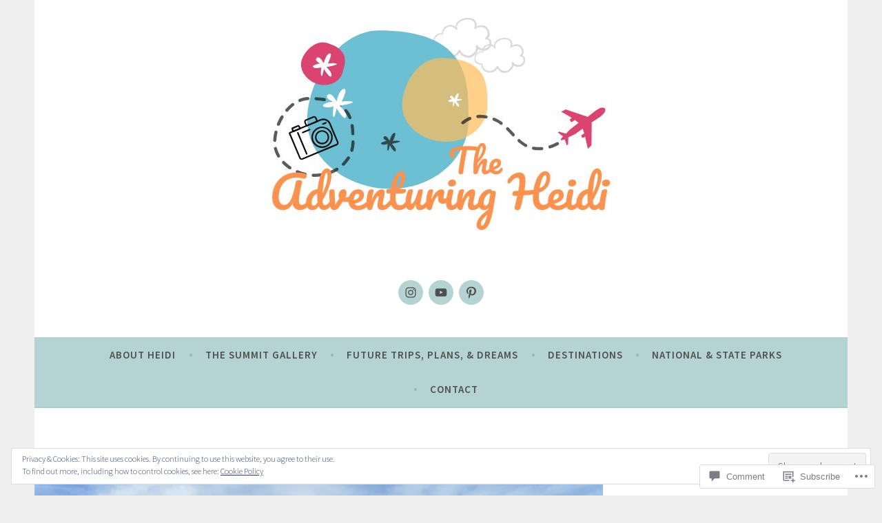

--- FILE ---
content_type: text/html; charset=UTF-8
request_url: https://theadventuringheidi.com/2022/06/05/a-beautahful-bucket-list-day-10-chicken-corners-arches-national-park/
body_size: 72221
content:
<!DOCTYPE html>
<html lang="en">
<head>
<meta charset="UTF-8">
<meta name="viewport" content="width=device-width, initial-scale=1">
<link rel="profile" href="http://gmpg.org/xfn/11">

<title>A BeaUTAHful Bucket List: Day 10 &#8211; Chicken Corners &amp; Arches National Park &#8211; The Adventuring Heidi</title>
<meta name='robots' content='max-image-preview:large' />

<!-- Async WordPress.com Remote Login -->
<script id="wpcom_remote_login_js">
var wpcom_remote_login_extra_auth = '';
function wpcom_remote_login_remove_dom_node_id( element_id ) {
	var dom_node = document.getElementById( element_id );
	if ( dom_node ) { dom_node.parentNode.removeChild( dom_node ); }
}
function wpcom_remote_login_remove_dom_node_classes( class_name ) {
	var dom_nodes = document.querySelectorAll( '.' + class_name );
	for ( var i = 0; i < dom_nodes.length; i++ ) {
		dom_nodes[ i ].parentNode.removeChild( dom_nodes[ i ] );
	}
}
function wpcom_remote_login_final_cleanup() {
	wpcom_remote_login_remove_dom_node_classes( "wpcom_remote_login_msg" );
	wpcom_remote_login_remove_dom_node_id( "wpcom_remote_login_key" );
	wpcom_remote_login_remove_dom_node_id( "wpcom_remote_login_validate" );
	wpcom_remote_login_remove_dom_node_id( "wpcom_remote_login_js" );
	wpcom_remote_login_remove_dom_node_id( "wpcom_request_access_iframe" );
	wpcom_remote_login_remove_dom_node_id( "wpcom_request_access_styles" );
}

// Watch for messages back from the remote login
window.addEventListener( "message", function( e ) {
	if ( e.origin === "https://r-login.wordpress.com" ) {
		var data = {};
		try {
			data = JSON.parse( e.data );
		} catch( e ) {
			wpcom_remote_login_final_cleanup();
			return;
		}

		if ( data.msg === 'LOGIN' ) {
			// Clean up the login check iframe
			wpcom_remote_login_remove_dom_node_id( "wpcom_remote_login_key" );

			var id_regex = new RegExp( /^[0-9]+$/ );
			var token_regex = new RegExp( /^.*|.*|.*$/ );
			if (
				token_regex.test( data.token )
				&& id_regex.test( data.wpcomid )
			) {
				// We have everything we need to ask for a login
				var script = document.createElement( "script" );
				script.setAttribute( "id", "wpcom_remote_login_validate" );
				script.src = '/remote-login.php?wpcom_remote_login=validate'
					+ '&wpcomid=' + data.wpcomid
					+ '&token=' + encodeURIComponent( data.token )
					+ '&host=' + window.location.protocol
					+ '//' + window.location.hostname
					+ '&postid=8302'
					+ '&is_singular=1';
				document.body.appendChild( script );
			}

			return;
		}

		// Safari ITP, not logged in, so redirect
		if ( data.msg === 'LOGIN-REDIRECT' ) {
			window.location = 'https://wordpress.com/log-in?redirect_to=' + window.location.href;
			return;
		}

		// Safari ITP, storage access failed, remove the request
		if ( data.msg === 'LOGIN-REMOVE' ) {
			var css_zap = 'html { -webkit-transition: margin-top 1s; transition: margin-top 1s; } /* 9001 */ html { margin-top: 0 !important; } * html body { margin-top: 0 !important; } @media screen and ( max-width: 782px ) { html { margin-top: 0 !important; } * html body { margin-top: 0 !important; } }';
			var style_zap = document.createElement( 'style' );
			style_zap.type = 'text/css';
			style_zap.appendChild( document.createTextNode( css_zap ) );
			document.body.appendChild( style_zap );

			var e = document.getElementById( 'wpcom_request_access_iframe' );
			e.parentNode.removeChild( e );

			document.cookie = 'wordpress_com_login_access=denied; path=/; max-age=31536000';

			return;
		}

		// Safari ITP
		if ( data.msg === 'REQUEST_ACCESS' ) {
			console.log( 'request access: safari' );

			// Check ITP iframe enable/disable knob
			if ( wpcom_remote_login_extra_auth !== 'safari_itp_iframe' ) {
				return;
			}

			// If we are in a "private window" there is no ITP.
			var private_window = false;
			try {
				var opendb = window.openDatabase( null, null, null, null );
			} catch( e ) {
				private_window = true;
			}

			if ( private_window ) {
				console.log( 'private window' );
				return;
			}

			var iframe = document.createElement( 'iframe' );
			iframe.id = 'wpcom_request_access_iframe';
			iframe.setAttribute( 'scrolling', 'no' );
			iframe.setAttribute( 'sandbox', 'allow-storage-access-by-user-activation allow-scripts allow-same-origin allow-top-navigation-by-user-activation' );
			iframe.src = 'https://r-login.wordpress.com/remote-login.php?wpcom_remote_login=request_access&origin=' + encodeURIComponent( data.origin ) + '&wpcomid=' + encodeURIComponent( data.wpcomid );

			var css = 'html { -webkit-transition: margin-top 1s; transition: margin-top 1s; } /* 9001 */ html { margin-top: 46px !important; } * html body { margin-top: 46px !important; } @media screen and ( max-width: 660px ) { html { margin-top: 71px !important; } * html body { margin-top: 71px !important; } #wpcom_request_access_iframe { display: block; height: 71px !important; } } #wpcom_request_access_iframe { border: 0px; height: 46px; position: fixed; top: 0; left: 0; width: 100%; min-width: 100%; z-index: 99999; background: #23282d; } ';

			var style = document.createElement( 'style' );
			style.type = 'text/css';
			style.id = 'wpcom_request_access_styles';
			style.appendChild( document.createTextNode( css ) );
			document.body.appendChild( style );

			document.body.appendChild( iframe );
		}

		if ( data.msg === 'DONE' ) {
			wpcom_remote_login_final_cleanup();
		}
	}
}, false );

// Inject the remote login iframe after the page has had a chance to load
// more critical resources
window.addEventListener( "DOMContentLoaded", function( e ) {
	var iframe = document.createElement( "iframe" );
	iframe.style.display = "none";
	iframe.setAttribute( "scrolling", "no" );
	iframe.setAttribute( "id", "wpcom_remote_login_key" );
	iframe.src = "https://r-login.wordpress.com/remote-login.php"
		+ "?wpcom_remote_login=key"
		+ "&origin=aHR0cHM6Ly90aGVhZHZlbnR1cmluZ2hlaWRpLmNvbQ%3D%3D"
		+ "&wpcomid=150943771"
		+ "&time=" + Math.floor( Date.now() / 1000 );
	document.body.appendChild( iframe );
}, false );
</script>
<link rel='dns-prefetch' href='//s0.wp.com' />
<link rel='dns-prefetch' href='//widgets.wp.com' />
<link rel='dns-prefetch' href='//wordpress.com' />
<link rel='dns-prefetch' href='//fonts-api.wp.com' />
<link rel='dns-prefetch' href='//af.pubmine.com' />
<link rel="alternate" type="application/rss+xml" title="The Adventuring Heidi &raquo; Feed" href="https://theadventuringheidi.com/feed/" />
<link rel="alternate" type="application/rss+xml" title="The Adventuring Heidi &raquo; Comments Feed" href="https://theadventuringheidi.com/comments/feed/" />
<link rel="alternate" type="application/rss+xml" title="The Adventuring Heidi &raquo; A BeaUTAHful Bucket List: Day 10 &#8211; Chicken Corners &amp; Arches National&nbsp;Park Comments Feed" href="https://theadventuringheidi.com/2022/06/05/a-beautahful-bucket-list-day-10-chicken-corners-arches-national-park/feed/" />
	<script type="text/javascript">
		/* <![CDATA[ */
		function addLoadEvent(func) {
			var oldonload = window.onload;
			if (typeof window.onload != 'function') {
				window.onload = func;
			} else {
				window.onload = function () {
					oldonload();
					func();
				}
			}
		}
		/* ]]> */
	</script>
	<link crossorigin='anonymous' rel='stylesheet' id='all-css-0-1' href='/_static/??-eJx9jFEKwjAQRC9kXKqV+iOeJSRLSbPJBndD6O1tpFAQ8WfgMTMPWjGOs2JWSNUUqnPIAi34GVUA69ZyDGjINlBMhayigOhKeHYiJ/gtWFCLdXFnSMw9fKXt/MIu8aaw6Bf9U1KIeIg/1OfP9Bim2/VyH6dhXN5pUk2g&cssminify=yes' type='text/css' media='all' />
<style id='wp-emoji-styles-inline-css'>

	img.wp-smiley, img.emoji {
		display: inline !important;
		border: none !important;
		box-shadow: none !important;
		height: 1em !important;
		width: 1em !important;
		margin: 0 0.07em !important;
		vertical-align: -0.1em !important;
		background: none !important;
		padding: 0 !important;
	}
/*# sourceURL=wp-emoji-styles-inline-css */
</style>
<link crossorigin='anonymous' rel='stylesheet' id='all-css-2-1' href='/wp-content/plugins/gutenberg-core/v22.2.0/build/styles/block-library/style.css?m=1764855221i&cssminify=yes' type='text/css' media='all' />
<style id='wp-block-library-inline-css'>
.has-text-align-justify {
	text-align:justify;
}
.has-text-align-justify{text-align:justify;}

/*# sourceURL=wp-block-library-inline-css */
</style><style id='wp-block-paragraph-inline-css'>
.is-small-text{font-size:.875em}.is-regular-text{font-size:1em}.is-large-text{font-size:2.25em}.is-larger-text{font-size:3em}.has-drop-cap:not(:focus):first-letter{float:left;font-size:8.4em;font-style:normal;font-weight:100;line-height:.68;margin:.05em .1em 0 0;text-transform:uppercase}body.rtl .has-drop-cap:not(:focus):first-letter{float:none;margin-left:.1em}p.has-drop-cap.has-background{overflow:hidden}:root :where(p.has-background){padding:1.25em 2.375em}:where(p.has-text-color:not(.has-link-color)) a{color:inherit}p.has-text-align-left[style*="writing-mode:vertical-lr"],p.has-text-align-right[style*="writing-mode:vertical-rl"]{rotate:180deg}
/*# sourceURL=/wp-content/plugins/gutenberg-core/v22.2.0/build/styles/block-library/paragraph/style.css */
</style>
<style id='wp-block-gallery-inline-css'>
.blocks-gallery-grid:not(.has-nested-images),.wp-block-gallery:not(.has-nested-images){display:flex;flex-wrap:wrap;list-style-type:none;margin:0;padding:0}.blocks-gallery-grid:not(.has-nested-images) .blocks-gallery-image,.blocks-gallery-grid:not(.has-nested-images) .blocks-gallery-item,.wp-block-gallery:not(.has-nested-images) .blocks-gallery-image,.wp-block-gallery:not(.has-nested-images) .blocks-gallery-item{display:flex;flex-direction:column;flex-grow:1;justify-content:center;margin:0 1em 1em 0;position:relative;width:calc(50% - 1em)}.blocks-gallery-grid:not(.has-nested-images) .blocks-gallery-image:nth-of-type(2n),.blocks-gallery-grid:not(.has-nested-images) .blocks-gallery-item:nth-of-type(2n),.wp-block-gallery:not(.has-nested-images) .blocks-gallery-image:nth-of-type(2n),.wp-block-gallery:not(.has-nested-images) .blocks-gallery-item:nth-of-type(2n){margin-right:0}.blocks-gallery-grid:not(.has-nested-images) .blocks-gallery-image figure,.blocks-gallery-grid:not(.has-nested-images) .blocks-gallery-item figure,.wp-block-gallery:not(.has-nested-images) .blocks-gallery-image figure,.wp-block-gallery:not(.has-nested-images) .blocks-gallery-item figure{align-items:flex-end;display:flex;height:100%;justify-content:flex-start;margin:0}.blocks-gallery-grid:not(.has-nested-images) .blocks-gallery-image img,.blocks-gallery-grid:not(.has-nested-images) .blocks-gallery-item img,.wp-block-gallery:not(.has-nested-images) .blocks-gallery-image img,.wp-block-gallery:not(.has-nested-images) .blocks-gallery-item img{display:block;height:auto;max-width:100%;width:auto}.blocks-gallery-grid:not(.has-nested-images) .blocks-gallery-image figcaption,.blocks-gallery-grid:not(.has-nested-images) .blocks-gallery-item figcaption,.wp-block-gallery:not(.has-nested-images) .blocks-gallery-image figcaption,.wp-block-gallery:not(.has-nested-images) .blocks-gallery-item figcaption{background:linear-gradient(0deg,#000000b3,#0000004d 70%,#0000);bottom:0;box-sizing:border-box;color:#fff;font-size:.8em;margin:0;max-height:100%;overflow:auto;padding:3em .77em .7em;position:absolute;text-align:center;width:100%;z-index:2}.blocks-gallery-grid:not(.has-nested-images) .blocks-gallery-image figcaption img,.blocks-gallery-grid:not(.has-nested-images) .blocks-gallery-item figcaption img,.wp-block-gallery:not(.has-nested-images) .blocks-gallery-image figcaption img,.wp-block-gallery:not(.has-nested-images) .blocks-gallery-item figcaption img{display:inline}.blocks-gallery-grid:not(.has-nested-images) figcaption,.wp-block-gallery:not(.has-nested-images) figcaption{flex-grow:1}.blocks-gallery-grid:not(.has-nested-images).is-cropped .blocks-gallery-image a,.blocks-gallery-grid:not(.has-nested-images).is-cropped .blocks-gallery-image img,.blocks-gallery-grid:not(.has-nested-images).is-cropped .blocks-gallery-item a,.blocks-gallery-grid:not(.has-nested-images).is-cropped .blocks-gallery-item img,.wp-block-gallery:not(.has-nested-images).is-cropped .blocks-gallery-image a,.wp-block-gallery:not(.has-nested-images).is-cropped .blocks-gallery-image img,.wp-block-gallery:not(.has-nested-images).is-cropped .blocks-gallery-item a,.wp-block-gallery:not(.has-nested-images).is-cropped .blocks-gallery-item img{flex:1;height:100%;object-fit:cover;width:100%}.blocks-gallery-grid:not(.has-nested-images).columns-1 .blocks-gallery-image,.blocks-gallery-grid:not(.has-nested-images).columns-1 .blocks-gallery-item,.wp-block-gallery:not(.has-nested-images).columns-1 .blocks-gallery-image,.wp-block-gallery:not(.has-nested-images).columns-1 .blocks-gallery-item{margin-right:0;width:100%}@media (min-width:600px){.blocks-gallery-grid:not(.has-nested-images).columns-3 .blocks-gallery-image,.blocks-gallery-grid:not(.has-nested-images).columns-3 .blocks-gallery-item,.wp-block-gallery:not(.has-nested-images).columns-3 .blocks-gallery-image,.wp-block-gallery:not(.has-nested-images).columns-3 .blocks-gallery-item{margin-right:1em;width:calc(33.33333% - .66667em)}.blocks-gallery-grid:not(.has-nested-images).columns-4 .blocks-gallery-image,.blocks-gallery-grid:not(.has-nested-images).columns-4 .blocks-gallery-item,.wp-block-gallery:not(.has-nested-images).columns-4 .blocks-gallery-image,.wp-block-gallery:not(.has-nested-images).columns-4 .blocks-gallery-item{margin-right:1em;width:calc(25% - .75em)}.blocks-gallery-grid:not(.has-nested-images).columns-5 .blocks-gallery-image,.blocks-gallery-grid:not(.has-nested-images).columns-5 .blocks-gallery-item,.wp-block-gallery:not(.has-nested-images).columns-5 .blocks-gallery-image,.wp-block-gallery:not(.has-nested-images).columns-5 .blocks-gallery-item{margin-right:1em;width:calc(20% - .8em)}.blocks-gallery-grid:not(.has-nested-images).columns-6 .blocks-gallery-image,.blocks-gallery-grid:not(.has-nested-images).columns-6 .blocks-gallery-item,.wp-block-gallery:not(.has-nested-images).columns-6 .blocks-gallery-image,.wp-block-gallery:not(.has-nested-images).columns-6 .blocks-gallery-item{margin-right:1em;width:calc(16.66667% - .83333em)}.blocks-gallery-grid:not(.has-nested-images).columns-7 .blocks-gallery-image,.blocks-gallery-grid:not(.has-nested-images).columns-7 .blocks-gallery-item,.wp-block-gallery:not(.has-nested-images).columns-7 .blocks-gallery-image,.wp-block-gallery:not(.has-nested-images).columns-7 .blocks-gallery-item{margin-right:1em;width:calc(14.28571% - .85714em)}.blocks-gallery-grid:not(.has-nested-images).columns-8 .blocks-gallery-image,.blocks-gallery-grid:not(.has-nested-images).columns-8 .blocks-gallery-item,.wp-block-gallery:not(.has-nested-images).columns-8 .blocks-gallery-image,.wp-block-gallery:not(.has-nested-images).columns-8 .blocks-gallery-item{margin-right:1em;width:calc(12.5% - .875em)}.blocks-gallery-grid:not(.has-nested-images).columns-1 .blocks-gallery-image:nth-of-type(1n),.blocks-gallery-grid:not(.has-nested-images).columns-1 .blocks-gallery-item:nth-of-type(1n),.blocks-gallery-grid:not(.has-nested-images).columns-2 .blocks-gallery-image:nth-of-type(2n),.blocks-gallery-grid:not(.has-nested-images).columns-2 .blocks-gallery-item:nth-of-type(2n),.blocks-gallery-grid:not(.has-nested-images).columns-3 .blocks-gallery-image:nth-of-type(3n),.blocks-gallery-grid:not(.has-nested-images).columns-3 .blocks-gallery-item:nth-of-type(3n),.blocks-gallery-grid:not(.has-nested-images).columns-4 .blocks-gallery-image:nth-of-type(4n),.blocks-gallery-grid:not(.has-nested-images).columns-4 .blocks-gallery-item:nth-of-type(4n),.blocks-gallery-grid:not(.has-nested-images).columns-5 .blocks-gallery-image:nth-of-type(5n),.blocks-gallery-grid:not(.has-nested-images).columns-5 .blocks-gallery-item:nth-of-type(5n),.blocks-gallery-grid:not(.has-nested-images).columns-6 .blocks-gallery-image:nth-of-type(6n),.blocks-gallery-grid:not(.has-nested-images).columns-6 .blocks-gallery-item:nth-of-type(6n),.blocks-gallery-grid:not(.has-nested-images).columns-7 .blocks-gallery-image:nth-of-type(7n),.blocks-gallery-grid:not(.has-nested-images).columns-7 .blocks-gallery-item:nth-of-type(7n),.blocks-gallery-grid:not(.has-nested-images).columns-8 .blocks-gallery-image:nth-of-type(8n),.blocks-gallery-grid:not(.has-nested-images).columns-8 .blocks-gallery-item:nth-of-type(8n),.wp-block-gallery:not(.has-nested-images).columns-1 .blocks-gallery-image:nth-of-type(1n),.wp-block-gallery:not(.has-nested-images).columns-1 .blocks-gallery-item:nth-of-type(1n),.wp-block-gallery:not(.has-nested-images).columns-2 .blocks-gallery-image:nth-of-type(2n),.wp-block-gallery:not(.has-nested-images).columns-2 .blocks-gallery-item:nth-of-type(2n),.wp-block-gallery:not(.has-nested-images).columns-3 .blocks-gallery-image:nth-of-type(3n),.wp-block-gallery:not(.has-nested-images).columns-3 .blocks-gallery-item:nth-of-type(3n),.wp-block-gallery:not(.has-nested-images).columns-4 .blocks-gallery-image:nth-of-type(4n),.wp-block-gallery:not(.has-nested-images).columns-4 .blocks-gallery-item:nth-of-type(4n),.wp-block-gallery:not(.has-nested-images).columns-5 .blocks-gallery-image:nth-of-type(5n),.wp-block-gallery:not(.has-nested-images).columns-5 .blocks-gallery-item:nth-of-type(5n),.wp-block-gallery:not(.has-nested-images).columns-6 .blocks-gallery-image:nth-of-type(6n),.wp-block-gallery:not(.has-nested-images).columns-6 .blocks-gallery-item:nth-of-type(6n),.wp-block-gallery:not(.has-nested-images).columns-7 .blocks-gallery-image:nth-of-type(7n),.wp-block-gallery:not(.has-nested-images).columns-7 .blocks-gallery-item:nth-of-type(7n),.wp-block-gallery:not(.has-nested-images).columns-8 .blocks-gallery-image:nth-of-type(8n),.wp-block-gallery:not(.has-nested-images).columns-8 .blocks-gallery-item:nth-of-type(8n){margin-right:0}}.blocks-gallery-grid:not(.has-nested-images) .blocks-gallery-image:last-child,.blocks-gallery-grid:not(.has-nested-images) .blocks-gallery-item:last-child,.wp-block-gallery:not(.has-nested-images) .blocks-gallery-image:last-child,.wp-block-gallery:not(.has-nested-images) .blocks-gallery-item:last-child{margin-right:0}.blocks-gallery-grid:not(.has-nested-images).alignleft,.blocks-gallery-grid:not(.has-nested-images).alignright,.wp-block-gallery:not(.has-nested-images).alignleft,.wp-block-gallery:not(.has-nested-images).alignright{max-width:420px;width:100%}.blocks-gallery-grid:not(.has-nested-images).aligncenter .blocks-gallery-item figure,.wp-block-gallery:not(.has-nested-images).aligncenter .blocks-gallery-item figure{justify-content:center}.wp-block-gallery:not(.is-cropped) .blocks-gallery-item{align-self:flex-start}figure.wp-block-gallery.has-nested-images{align-items:normal}.wp-block-gallery.has-nested-images figure.wp-block-image:not(#individual-image){margin:0;width:calc(50% - var(--wp--style--unstable-gallery-gap, 16px)/2)}.wp-block-gallery.has-nested-images figure.wp-block-image{box-sizing:border-box;display:flex;flex-direction:column;flex-grow:1;justify-content:center;max-width:100%;position:relative}.wp-block-gallery.has-nested-images figure.wp-block-image>a,.wp-block-gallery.has-nested-images figure.wp-block-image>div{flex-direction:column;flex-grow:1;margin:0}.wp-block-gallery.has-nested-images figure.wp-block-image img{display:block;height:auto;max-width:100%!important;width:auto}.wp-block-gallery.has-nested-images figure.wp-block-image figcaption,.wp-block-gallery.has-nested-images figure.wp-block-image:has(figcaption):before{bottom:0;left:0;max-height:100%;position:absolute;right:0}.wp-block-gallery.has-nested-images figure.wp-block-image:has(figcaption):before{backdrop-filter:blur(3px);content:"";height:100%;-webkit-mask-image:linear-gradient(0deg,#000 20%,#0000);mask-image:linear-gradient(0deg,#000 20%,#0000);max-height:40%;pointer-events:none}.wp-block-gallery.has-nested-images figure.wp-block-image figcaption{box-sizing:border-box;color:#fff;font-size:13px;margin:0;overflow:auto;padding:1em;text-align:center;text-shadow:0 0 1.5px #000}.wp-block-gallery.has-nested-images figure.wp-block-image figcaption::-webkit-scrollbar{height:12px;width:12px}.wp-block-gallery.has-nested-images figure.wp-block-image figcaption::-webkit-scrollbar-track{background-color:initial}.wp-block-gallery.has-nested-images figure.wp-block-image figcaption::-webkit-scrollbar-thumb{background-clip:padding-box;background-color:initial;border:3px solid #0000;border-radius:8px}.wp-block-gallery.has-nested-images figure.wp-block-image figcaption:focus-within::-webkit-scrollbar-thumb,.wp-block-gallery.has-nested-images figure.wp-block-image figcaption:focus::-webkit-scrollbar-thumb,.wp-block-gallery.has-nested-images figure.wp-block-image figcaption:hover::-webkit-scrollbar-thumb{background-color:#fffc}.wp-block-gallery.has-nested-images figure.wp-block-image figcaption{scrollbar-color:#0000 #0000;scrollbar-gutter:stable both-edges;scrollbar-width:thin}.wp-block-gallery.has-nested-images figure.wp-block-image figcaption:focus,.wp-block-gallery.has-nested-images figure.wp-block-image figcaption:focus-within,.wp-block-gallery.has-nested-images figure.wp-block-image figcaption:hover{scrollbar-color:#fffc #0000}.wp-block-gallery.has-nested-images figure.wp-block-image figcaption{will-change:transform}@media (hover:none){.wp-block-gallery.has-nested-images figure.wp-block-image figcaption{scrollbar-color:#fffc #0000}}.wp-block-gallery.has-nested-images figure.wp-block-image figcaption{background:linear-gradient(0deg,#0006,#0000)}.wp-block-gallery.has-nested-images figure.wp-block-image figcaption img{display:inline}.wp-block-gallery.has-nested-images figure.wp-block-image figcaption a{color:inherit}.wp-block-gallery.has-nested-images figure.wp-block-image.has-custom-border img{box-sizing:border-box}.wp-block-gallery.has-nested-images figure.wp-block-image.has-custom-border>a,.wp-block-gallery.has-nested-images figure.wp-block-image.has-custom-border>div,.wp-block-gallery.has-nested-images figure.wp-block-image.is-style-rounded>a,.wp-block-gallery.has-nested-images figure.wp-block-image.is-style-rounded>div{flex:1 1 auto}.wp-block-gallery.has-nested-images figure.wp-block-image.has-custom-border figcaption,.wp-block-gallery.has-nested-images figure.wp-block-image.is-style-rounded figcaption{background:none;color:inherit;flex:initial;margin:0;padding:10px 10px 9px;position:relative;text-shadow:none}.wp-block-gallery.has-nested-images figure.wp-block-image.has-custom-border:before,.wp-block-gallery.has-nested-images figure.wp-block-image.is-style-rounded:before{content:none}.wp-block-gallery.has-nested-images figcaption{flex-basis:100%;flex-grow:1;text-align:center}.wp-block-gallery.has-nested-images:not(.is-cropped) figure.wp-block-image:not(#individual-image){margin-bottom:auto;margin-top:0}.wp-block-gallery.has-nested-images.is-cropped figure.wp-block-image:not(#individual-image){align-self:inherit}.wp-block-gallery.has-nested-images.is-cropped figure.wp-block-image:not(#individual-image)>a,.wp-block-gallery.has-nested-images.is-cropped figure.wp-block-image:not(#individual-image)>div:not(.components-drop-zone){display:flex}.wp-block-gallery.has-nested-images.is-cropped figure.wp-block-image:not(#individual-image) a,.wp-block-gallery.has-nested-images.is-cropped figure.wp-block-image:not(#individual-image) img{flex:1 0 0%;height:100%;object-fit:cover;width:100%}.wp-block-gallery.has-nested-images.columns-1 figure.wp-block-image:not(#individual-image){width:100%}@media (min-width:600px){.wp-block-gallery.has-nested-images.columns-3 figure.wp-block-image:not(#individual-image){width:calc(33.33333% - var(--wp--style--unstable-gallery-gap, 16px)*.66667)}.wp-block-gallery.has-nested-images.columns-4 figure.wp-block-image:not(#individual-image){width:calc(25% - var(--wp--style--unstable-gallery-gap, 16px)*.75)}.wp-block-gallery.has-nested-images.columns-5 figure.wp-block-image:not(#individual-image){width:calc(20% - var(--wp--style--unstable-gallery-gap, 16px)*.8)}.wp-block-gallery.has-nested-images.columns-6 figure.wp-block-image:not(#individual-image){width:calc(16.66667% - var(--wp--style--unstable-gallery-gap, 16px)*.83333)}.wp-block-gallery.has-nested-images.columns-7 figure.wp-block-image:not(#individual-image){width:calc(14.28571% - var(--wp--style--unstable-gallery-gap, 16px)*.85714)}.wp-block-gallery.has-nested-images.columns-8 figure.wp-block-image:not(#individual-image){width:calc(12.5% - var(--wp--style--unstable-gallery-gap, 16px)*.875)}.wp-block-gallery.has-nested-images.columns-default figure.wp-block-image:not(#individual-image){width:calc(33.33% - var(--wp--style--unstable-gallery-gap, 16px)*.66667)}.wp-block-gallery.has-nested-images.columns-default figure.wp-block-image:not(#individual-image):first-child:nth-last-child(2),.wp-block-gallery.has-nested-images.columns-default figure.wp-block-image:not(#individual-image):first-child:nth-last-child(2)~figure.wp-block-image:not(#individual-image){width:calc(50% - var(--wp--style--unstable-gallery-gap, 16px)*.5)}.wp-block-gallery.has-nested-images.columns-default figure.wp-block-image:not(#individual-image):first-child:last-child{width:100%}}.wp-block-gallery.has-nested-images.alignleft,.wp-block-gallery.has-nested-images.alignright{max-width:420px;width:100%}.wp-block-gallery.has-nested-images.aligncenter{justify-content:center}
/*# sourceURL=/wp-content/plugins/gutenberg-core/v22.2.0/build/styles/block-library/gallery/style.css */
</style>
<style id='wp-block-image-inline-css'>
.wp-block-image>a,.wp-block-image>figure>a{display:inline-block}.wp-block-image img{box-sizing:border-box;height:auto;max-width:100%;vertical-align:bottom}@media not (prefers-reduced-motion){.wp-block-image img.hide{visibility:hidden}.wp-block-image img.show{animation:show-content-image .4s}}.wp-block-image[style*=border-radius] img,.wp-block-image[style*=border-radius]>a{border-radius:inherit}.wp-block-image.has-custom-border img{box-sizing:border-box}.wp-block-image.aligncenter{text-align:center}.wp-block-image.alignfull>a,.wp-block-image.alignwide>a{width:100%}.wp-block-image.alignfull img,.wp-block-image.alignwide img{height:auto;width:100%}.wp-block-image .aligncenter,.wp-block-image .alignleft,.wp-block-image .alignright,.wp-block-image.aligncenter,.wp-block-image.alignleft,.wp-block-image.alignright{display:table}.wp-block-image .aligncenter>figcaption,.wp-block-image .alignleft>figcaption,.wp-block-image .alignright>figcaption,.wp-block-image.aligncenter>figcaption,.wp-block-image.alignleft>figcaption,.wp-block-image.alignright>figcaption{caption-side:bottom;display:table-caption}.wp-block-image .alignleft{float:left;margin:.5em 1em .5em 0}.wp-block-image .alignright{float:right;margin:.5em 0 .5em 1em}.wp-block-image .aligncenter{margin-left:auto;margin-right:auto}.wp-block-image :where(figcaption){margin-bottom:1em;margin-top:.5em}.wp-block-image.is-style-circle-mask img{border-radius:9999px}@supports ((-webkit-mask-image:none) or (mask-image:none)) or (-webkit-mask-image:none){.wp-block-image.is-style-circle-mask img{border-radius:0;-webkit-mask-image:url('data:image/svg+xml;utf8,<svg viewBox="0 0 100 100" xmlns="http://www.w3.org/2000/svg"><circle cx="50" cy="50" r="50"/></svg>');mask-image:url('data:image/svg+xml;utf8,<svg viewBox="0 0 100 100" xmlns="http://www.w3.org/2000/svg"><circle cx="50" cy="50" r="50"/></svg>');mask-mode:alpha;-webkit-mask-position:center;mask-position:center;-webkit-mask-repeat:no-repeat;mask-repeat:no-repeat;-webkit-mask-size:contain;mask-size:contain}}:root :where(.wp-block-image.is-style-rounded img,.wp-block-image .is-style-rounded img){border-radius:9999px}.wp-block-image figure{margin:0}.wp-lightbox-container{display:flex;flex-direction:column;position:relative}.wp-lightbox-container img{cursor:zoom-in}.wp-lightbox-container img:hover+button{opacity:1}.wp-lightbox-container button{align-items:center;backdrop-filter:blur(16px) saturate(180%);background-color:#5a5a5a40;border:none;border-radius:4px;cursor:zoom-in;display:flex;height:20px;justify-content:center;opacity:0;padding:0;position:absolute;right:16px;text-align:center;top:16px;width:20px;z-index:100}@media not (prefers-reduced-motion){.wp-lightbox-container button{transition:opacity .2s ease}}.wp-lightbox-container button:focus-visible{outline:3px auto #5a5a5a40;outline:3px auto -webkit-focus-ring-color;outline-offset:3px}.wp-lightbox-container button:hover{cursor:pointer;opacity:1}.wp-lightbox-container button:focus{opacity:1}.wp-lightbox-container button:focus,.wp-lightbox-container button:hover,.wp-lightbox-container button:not(:hover):not(:active):not(.has-background){background-color:#5a5a5a40;border:none}.wp-lightbox-overlay{box-sizing:border-box;cursor:zoom-out;height:100vh;left:0;overflow:hidden;position:fixed;top:0;visibility:hidden;width:100%;z-index:100000}.wp-lightbox-overlay .close-button{align-items:center;cursor:pointer;display:flex;justify-content:center;min-height:40px;min-width:40px;padding:0;position:absolute;right:calc(env(safe-area-inset-right) + 16px);top:calc(env(safe-area-inset-top) + 16px);z-index:5000000}.wp-lightbox-overlay .close-button:focus,.wp-lightbox-overlay .close-button:hover,.wp-lightbox-overlay .close-button:not(:hover):not(:active):not(.has-background){background:none;border:none}.wp-lightbox-overlay .lightbox-image-container{height:var(--wp--lightbox-container-height);left:50%;overflow:hidden;position:absolute;top:50%;transform:translate(-50%,-50%);transform-origin:top left;width:var(--wp--lightbox-container-width);z-index:9999999999}.wp-lightbox-overlay .wp-block-image{align-items:center;box-sizing:border-box;display:flex;height:100%;justify-content:center;margin:0;position:relative;transform-origin:0 0;width:100%;z-index:3000000}.wp-lightbox-overlay .wp-block-image img{height:var(--wp--lightbox-image-height);min-height:var(--wp--lightbox-image-height);min-width:var(--wp--lightbox-image-width);width:var(--wp--lightbox-image-width)}.wp-lightbox-overlay .wp-block-image figcaption{display:none}.wp-lightbox-overlay button{background:none;border:none}.wp-lightbox-overlay .scrim{background-color:#fff;height:100%;opacity:.9;position:absolute;width:100%;z-index:2000000}.wp-lightbox-overlay.active{visibility:visible}@media not (prefers-reduced-motion){.wp-lightbox-overlay.active{animation:turn-on-visibility .25s both}.wp-lightbox-overlay.active img{animation:turn-on-visibility .35s both}.wp-lightbox-overlay.show-closing-animation:not(.active){animation:turn-off-visibility .35s both}.wp-lightbox-overlay.show-closing-animation:not(.active) img{animation:turn-off-visibility .25s both}.wp-lightbox-overlay.zoom.active{animation:none;opacity:1;visibility:visible}.wp-lightbox-overlay.zoom.active .lightbox-image-container{animation:lightbox-zoom-in .4s}.wp-lightbox-overlay.zoom.active .lightbox-image-container img{animation:none}.wp-lightbox-overlay.zoom.active .scrim{animation:turn-on-visibility .4s forwards}.wp-lightbox-overlay.zoom.show-closing-animation:not(.active){animation:none}.wp-lightbox-overlay.zoom.show-closing-animation:not(.active) .lightbox-image-container{animation:lightbox-zoom-out .4s}.wp-lightbox-overlay.zoom.show-closing-animation:not(.active) .lightbox-image-container img{animation:none}.wp-lightbox-overlay.zoom.show-closing-animation:not(.active) .scrim{animation:turn-off-visibility .4s forwards}}@keyframes show-content-image{0%{visibility:hidden}99%{visibility:hidden}to{visibility:visible}}@keyframes turn-on-visibility{0%{opacity:0}to{opacity:1}}@keyframes turn-off-visibility{0%{opacity:1;visibility:visible}99%{opacity:0;visibility:visible}to{opacity:0;visibility:hidden}}@keyframes lightbox-zoom-in{0%{transform:translate(calc((-100vw + var(--wp--lightbox-scrollbar-width))/2 + var(--wp--lightbox-initial-left-position)),calc(-50vh + var(--wp--lightbox-initial-top-position))) scale(var(--wp--lightbox-scale))}to{transform:translate(-50%,-50%) scale(1)}}@keyframes lightbox-zoom-out{0%{transform:translate(-50%,-50%) scale(1);visibility:visible}99%{visibility:visible}to{transform:translate(calc((-100vw + var(--wp--lightbox-scrollbar-width))/2 + var(--wp--lightbox-initial-left-position)),calc(-50vh + var(--wp--lightbox-initial-top-position))) scale(var(--wp--lightbox-scale));visibility:hidden}}
/*# sourceURL=/wp-content/plugins/gutenberg-core/v22.2.0/build/styles/block-library/image/style.css */
</style>
<style id='wp-block-list-inline-css'>
ol,ul{box-sizing:border-box}:root :where(.wp-block-list.has-background){padding:1.25em 2.375em}
/*# sourceURL=/wp-content/plugins/gutenberg-core/v22.2.0/build/styles/block-library/list/style.css */
</style>
<style id='global-styles-inline-css'>
:root{--wp--preset--aspect-ratio--square: 1;--wp--preset--aspect-ratio--4-3: 4/3;--wp--preset--aspect-ratio--3-4: 3/4;--wp--preset--aspect-ratio--3-2: 3/2;--wp--preset--aspect-ratio--2-3: 2/3;--wp--preset--aspect-ratio--16-9: 16/9;--wp--preset--aspect-ratio--9-16: 9/16;--wp--preset--color--black: #404040;--wp--preset--color--cyan-bluish-gray: #abb8c3;--wp--preset--color--white: #ffffff;--wp--preset--color--pale-pink: #f78da7;--wp--preset--color--vivid-red: #cf2e2e;--wp--preset--color--luminous-vivid-orange: #ff6900;--wp--preset--color--luminous-vivid-amber: #fcb900;--wp--preset--color--light-green-cyan: #7bdcb5;--wp--preset--color--vivid-green-cyan: #00d084;--wp--preset--color--pale-cyan-blue: #8ed1fc;--wp--preset--color--vivid-cyan-blue: #0693e3;--wp--preset--color--vivid-purple: #9b51e0;--wp--preset--color--dark-gray: #444340;--wp--preset--color--medium-gray: #a8a6a1;--wp--preset--color--light-gray: #e6e6e6;--wp--preset--color--blue: #15b6b8;--wp--preset--color--dark-blue: #0c8384;--wp--preset--gradient--vivid-cyan-blue-to-vivid-purple: linear-gradient(135deg,rgb(6,147,227) 0%,rgb(155,81,224) 100%);--wp--preset--gradient--light-green-cyan-to-vivid-green-cyan: linear-gradient(135deg,rgb(122,220,180) 0%,rgb(0,208,130) 100%);--wp--preset--gradient--luminous-vivid-amber-to-luminous-vivid-orange: linear-gradient(135deg,rgb(252,185,0) 0%,rgb(255,105,0) 100%);--wp--preset--gradient--luminous-vivid-orange-to-vivid-red: linear-gradient(135deg,rgb(255,105,0) 0%,rgb(207,46,46) 100%);--wp--preset--gradient--very-light-gray-to-cyan-bluish-gray: linear-gradient(135deg,rgb(238,238,238) 0%,rgb(169,184,195) 100%);--wp--preset--gradient--cool-to-warm-spectrum: linear-gradient(135deg,rgb(74,234,220) 0%,rgb(151,120,209) 20%,rgb(207,42,186) 40%,rgb(238,44,130) 60%,rgb(251,105,98) 80%,rgb(254,248,76) 100%);--wp--preset--gradient--blush-light-purple: linear-gradient(135deg,rgb(255,206,236) 0%,rgb(152,150,240) 100%);--wp--preset--gradient--blush-bordeaux: linear-gradient(135deg,rgb(254,205,165) 0%,rgb(254,45,45) 50%,rgb(107,0,62) 100%);--wp--preset--gradient--luminous-dusk: linear-gradient(135deg,rgb(255,203,112) 0%,rgb(199,81,192) 50%,rgb(65,88,208) 100%);--wp--preset--gradient--pale-ocean: linear-gradient(135deg,rgb(255,245,203) 0%,rgb(182,227,212) 50%,rgb(51,167,181) 100%);--wp--preset--gradient--electric-grass: linear-gradient(135deg,rgb(202,248,128) 0%,rgb(113,206,126) 100%);--wp--preset--gradient--midnight: linear-gradient(135deg,rgb(2,3,129) 0%,rgb(40,116,252) 100%);--wp--preset--font-size--small: 13px;--wp--preset--font-size--medium: 20px;--wp--preset--font-size--large: 36px;--wp--preset--font-size--x-large: 42px;--wp--preset--font-family--albert-sans: 'Albert Sans', sans-serif;--wp--preset--font-family--alegreya: Alegreya, serif;--wp--preset--font-family--arvo: Arvo, serif;--wp--preset--font-family--bodoni-moda: 'Bodoni Moda', serif;--wp--preset--font-family--bricolage-grotesque: 'Bricolage Grotesque', sans-serif;--wp--preset--font-family--cabin: Cabin, sans-serif;--wp--preset--font-family--chivo: Chivo, sans-serif;--wp--preset--font-family--commissioner: Commissioner, sans-serif;--wp--preset--font-family--cormorant: Cormorant, serif;--wp--preset--font-family--courier-prime: 'Courier Prime', monospace;--wp--preset--font-family--crimson-pro: 'Crimson Pro', serif;--wp--preset--font-family--dm-mono: 'DM Mono', monospace;--wp--preset--font-family--dm-sans: 'DM Sans', sans-serif;--wp--preset--font-family--dm-serif-display: 'DM Serif Display', serif;--wp--preset--font-family--domine: Domine, serif;--wp--preset--font-family--eb-garamond: 'EB Garamond', serif;--wp--preset--font-family--epilogue: Epilogue, sans-serif;--wp--preset--font-family--fahkwang: Fahkwang, sans-serif;--wp--preset--font-family--figtree: Figtree, sans-serif;--wp--preset--font-family--fira-sans: 'Fira Sans', sans-serif;--wp--preset--font-family--fjalla-one: 'Fjalla One', sans-serif;--wp--preset--font-family--fraunces: Fraunces, serif;--wp--preset--font-family--gabarito: Gabarito, system-ui;--wp--preset--font-family--ibm-plex-mono: 'IBM Plex Mono', monospace;--wp--preset--font-family--ibm-plex-sans: 'IBM Plex Sans', sans-serif;--wp--preset--font-family--ibarra-real-nova: 'Ibarra Real Nova', serif;--wp--preset--font-family--instrument-serif: 'Instrument Serif', serif;--wp--preset--font-family--inter: Inter, sans-serif;--wp--preset--font-family--josefin-sans: 'Josefin Sans', sans-serif;--wp--preset--font-family--jost: Jost, sans-serif;--wp--preset--font-family--libre-baskerville: 'Libre Baskerville', serif;--wp--preset--font-family--libre-franklin: 'Libre Franklin', sans-serif;--wp--preset--font-family--literata: Literata, serif;--wp--preset--font-family--lora: Lora, serif;--wp--preset--font-family--merriweather: Merriweather, serif;--wp--preset--font-family--montserrat: Montserrat, sans-serif;--wp--preset--font-family--newsreader: Newsreader, serif;--wp--preset--font-family--noto-sans-mono: 'Noto Sans Mono', sans-serif;--wp--preset--font-family--nunito: Nunito, sans-serif;--wp--preset--font-family--open-sans: 'Open Sans', sans-serif;--wp--preset--font-family--overpass: Overpass, sans-serif;--wp--preset--font-family--pt-serif: 'PT Serif', serif;--wp--preset--font-family--petrona: Petrona, serif;--wp--preset--font-family--piazzolla: Piazzolla, serif;--wp--preset--font-family--playfair-display: 'Playfair Display', serif;--wp--preset--font-family--plus-jakarta-sans: 'Plus Jakarta Sans', sans-serif;--wp--preset--font-family--poppins: Poppins, sans-serif;--wp--preset--font-family--raleway: Raleway, sans-serif;--wp--preset--font-family--roboto: Roboto, sans-serif;--wp--preset--font-family--roboto-slab: 'Roboto Slab', serif;--wp--preset--font-family--rubik: Rubik, sans-serif;--wp--preset--font-family--rufina: Rufina, serif;--wp--preset--font-family--sora: Sora, sans-serif;--wp--preset--font-family--source-sans-3: 'Source Sans 3', sans-serif;--wp--preset--font-family--source-serif-4: 'Source Serif 4', serif;--wp--preset--font-family--space-mono: 'Space Mono', monospace;--wp--preset--font-family--syne: Syne, sans-serif;--wp--preset--font-family--texturina: Texturina, serif;--wp--preset--font-family--urbanist: Urbanist, sans-serif;--wp--preset--font-family--work-sans: 'Work Sans', sans-serif;--wp--preset--spacing--20: 0.44rem;--wp--preset--spacing--30: 0.67rem;--wp--preset--spacing--40: 1rem;--wp--preset--spacing--50: 1.5rem;--wp--preset--spacing--60: 2.25rem;--wp--preset--spacing--70: 3.38rem;--wp--preset--spacing--80: 5.06rem;--wp--preset--shadow--natural: 6px 6px 9px rgba(0, 0, 0, 0.2);--wp--preset--shadow--deep: 12px 12px 50px rgba(0, 0, 0, 0.4);--wp--preset--shadow--sharp: 6px 6px 0px rgba(0, 0, 0, 0.2);--wp--preset--shadow--outlined: 6px 6px 0px -3px rgb(255, 255, 255), 6px 6px rgb(0, 0, 0);--wp--preset--shadow--crisp: 6px 6px 0px rgb(0, 0, 0);}:where(.is-layout-flex){gap: 0.5em;}:where(.is-layout-grid){gap: 0.5em;}body .is-layout-flex{display: flex;}.is-layout-flex{flex-wrap: wrap;align-items: center;}.is-layout-flex > :is(*, div){margin: 0;}body .is-layout-grid{display: grid;}.is-layout-grid > :is(*, div){margin: 0;}:where(.wp-block-columns.is-layout-flex){gap: 2em;}:where(.wp-block-columns.is-layout-grid){gap: 2em;}:where(.wp-block-post-template.is-layout-flex){gap: 1.25em;}:where(.wp-block-post-template.is-layout-grid){gap: 1.25em;}.has-black-color{color: var(--wp--preset--color--black) !important;}.has-cyan-bluish-gray-color{color: var(--wp--preset--color--cyan-bluish-gray) !important;}.has-white-color{color: var(--wp--preset--color--white) !important;}.has-pale-pink-color{color: var(--wp--preset--color--pale-pink) !important;}.has-vivid-red-color{color: var(--wp--preset--color--vivid-red) !important;}.has-luminous-vivid-orange-color{color: var(--wp--preset--color--luminous-vivid-orange) !important;}.has-luminous-vivid-amber-color{color: var(--wp--preset--color--luminous-vivid-amber) !important;}.has-light-green-cyan-color{color: var(--wp--preset--color--light-green-cyan) !important;}.has-vivid-green-cyan-color{color: var(--wp--preset--color--vivid-green-cyan) !important;}.has-pale-cyan-blue-color{color: var(--wp--preset--color--pale-cyan-blue) !important;}.has-vivid-cyan-blue-color{color: var(--wp--preset--color--vivid-cyan-blue) !important;}.has-vivid-purple-color{color: var(--wp--preset--color--vivid-purple) !important;}.has-black-background-color{background-color: var(--wp--preset--color--black) !important;}.has-cyan-bluish-gray-background-color{background-color: var(--wp--preset--color--cyan-bluish-gray) !important;}.has-white-background-color{background-color: var(--wp--preset--color--white) !important;}.has-pale-pink-background-color{background-color: var(--wp--preset--color--pale-pink) !important;}.has-vivid-red-background-color{background-color: var(--wp--preset--color--vivid-red) !important;}.has-luminous-vivid-orange-background-color{background-color: var(--wp--preset--color--luminous-vivid-orange) !important;}.has-luminous-vivid-amber-background-color{background-color: var(--wp--preset--color--luminous-vivid-amber) !important;}.has-light-green-cyan-background-color{background-color: var(--wp--preset--color--light-green-cyan) !important;}.has-vivid-green-cyan-background-color{background-color: var(--wp--preset--color--vivid-green-cyan) !important;}.has-pale-cyan-blue-background-color{background-color: var(--wp--preset--color--pale-cyan-blue) !important;}.has-vivid-cyan-blue-background-color{background-color: var(--wp--preset--color--vivid-cyan-blue) !important;}.has-vivid-purple-background-color{background-color: var(--wp--preset--color--vivid-purple) !important;}.has-black-border-color{border-color: var(--wp--preset--color--black) !important;}.has-cyan-bluish-gray-border-color{border-color: var(--wp--preset--color--cyan-bluish-gray) !important;}.has-white-border-color{border-color: var(--wp--preset--color--white) !important;}.has-pale-pink-border-color{border-color: var(--wp--preset--color--pale-pink) !important;}.has-vivid-red-border-color{border-color: var(--wp--preset--color--vivid-red) !important;}.has-luminous-vivid-orange-border-color{border-color: var(--wp--preset--color--luminous-vivid-orange) !important;}.has-luminous-vivid-amber-border-color{border-color: var(--wp--preset--color--luminous-vivid-amber) !important;}.has-light-green-cyan-border-color{border-color: var(--wp--preset--color--light-green-cyan) !important;}.has-vivid-green-cyan-border-color{border-color: var(--wp--preset--color--vivid-green-cyan) !important;}.has-pale-cyan-blue-border-color{border-color: var(--wp--preset--color--pale-cyan-blue) !important;}.has-vivid-cyan-blue-border-color{border-color: var(--wp--preset--color--vivid-cyan-blue) !important;}.has-vivid-purple-border-color{border-color: var(--wp--preset--color--vivid-purple) !important;}.has-vivid-cyan-blue-to-vivid-purple-gradient-background{background: var(--wp--preset--gradient--vivid-cyan-blue-to-vivid-purple) !important;}.has-light-green-cyan-to-vivid-green-cyan-gradient-background{background: var(--wp--preset--gradient--light-green-cyan-to-vivid-green-cyan) !important;}.has-luminous-vivid-amber-to-luminous-vivid-orange-gradient-background{background: var(--wp--preset--gradient--luminous-vivid-amber-to-luminous-vivid-orange) !important;}.has-luminous-vivid-orange-to-vivid-red-gradient-background{background: var(--wp--preset--gradient--luminous-vivid-orange-to-vivid-red) !important;}.has-very-light-gray-to-cyan-bluish-gray-gradient-background{background: var(--wp--preset--gradient--very-light-gray-to-cyan-bluish-gray) !important;}.has-cool-to-warm-spectrum-gradient-background{background: var(--wp--preset--gradient--cool-to-warm-spectrum) !important;}.has-blush-light-purple-gradient-background{background: var(--wp--preset--gradient--blush-light-purple) !important;}.has-blush-bordeaux-gradient-background{background: var(--wp--preset--gradient--blush-bordeaux) !important;}.has-luminous-dusk-gradient-background{background: var(--wp--preset--gradient--luminous-dusk) !important;}.has-pale-ocean-gradient-background{background: var(--wp--preset--gradient--pale-ocean) !important;}.has-electric-grass-gradient-background{background: var(--wp--preset--gradient--electric-grass) !important;}.has-midnight-gradient-background{background: var(--wp--preset--gradient--midnight) !important;}.has-small-font-size{font-size: var(--wp--preset--font-size--small) !important;}.has-medium-font-size{font-size: var(--wp--preset--font-size--medium) !important;}.has-large-font-size{font-size: var(--wp--preset--font-size--large) !important;}.has-x-large-font-size{font-size: var(--wp--preset--font-size--x-large) !important;}.has-albert-sans-font-family{font-family: var(--wp--preset--font-family--albert-sans) !important;}.has-alegreya-font-family{font-family: var(--wp--preset--font-family--alegreya) !important;}.has-arvo-font-family{font-family: var(--wp--preset--font-family--arvo) !important;}.has-bodoni-moda-font-family{font-family: var(--wp--preset--font-family--bodoni-moda) !important;}.has-bricolage-grotesque-font-family{font-family: var(--wp--preset--font-family--bricolage-grotesque) !important;}.has-cabin-font-family{font-family: var(--wp--preset--font-family--cabin) !important;}.has-chivo-font-family{font-family: var(--wp--preset--font-family--chivo) !important;}.has-commissioner-font-family{font-family: var(--wp--preset--font-family--commissioner) !important;}.has-cormorant-font-family{font-family: var(--wp--preset--font-family--cormorant) !important;}.has-courier-prime-font-family{font-family: var(--wp--preset--font-family--courier-prime) !important;}.has-crimson-pro-font-family{font-family: var(--wp--preset--font-family--crimson-pro) !important;}.has-dm-mono-font-family{font-family: var(--wp--preset--font-family--dm-mono) !important;}.has-dm-sans-font-family{font-family: var(--wp--preset--font-family--dm-sans) !important;}.has-dm-serif-display-font-family{font-family: var(--wp--preset--font-family--dm-serif-display) !important;}.has-domine-font-family{font-family: var(--wp--preset--font-family--domine) !important;}.has-eb-garamond-font-family{font-family: var(--wp--preset--font-family--eb-garamond) !important;}.has-epilogue-font-family{font-family: var(--wp--preset--font-family--epilogue) !important;}.has-fahkwang-font-family{font-family: var(--wp--preset--font-family--fahkwang) !important;}.has-figtree-font-family{font-family: var(--wp--preset--font-family--figtree) !important;}.has-fira-sans-font-family{font-family: var(--wp--preset--font-family--fira-sans) !important;}.has-fjalla-one-font-family{font-family: var(--wp--preset--font-family--fjalla-one) !important;}.has-fraunces-font-family{font-family: var(--wp--preset--font-family--fraunces) !important;}.has-gabarito-font-family{font-family: var(--wp--preset--font-family--gabarito) !important;}.has-ibm-plex-mono-font-family{font-family: var(--wp--preset--font-family--ibm-plex-mono) !important;}.has-ibm-plex-sans-font-family{font-family: var(--wp--preset--font-family--ibm-plex-sans) !important;}.has-ibarra-real-nova-font-family{font-family: var(--wp--preset--font-family--ibarra-real-nova) !important;}.has-instrument-serif-font-family{font-family: var(--wp--preset--font-family--instrument-serif) !important;}.has-inter-font-family{font-family: var(--wp--preset--font-family--inter) !important;}.has-josefin-sans-font-family{font-family: var(--wp--preset--font-family--josefin-sans) !important;}.has-jost-font-family{font-family: var(--wp--preset--font-family--jost) !important;}.has-libre-baskerville-font-family{font-family: var(--wp--preset--font-family--libre-baskerville) !important;}.has-libre-franklin-font-family{font-family: var(--wp--preset--font-family--libre-franklin) !important;}.has-literata-font-family{font-family: var(--wp--preset--font-family--literata) !important;}.has-lora-font-family{font-family: var(--wp--preset--font-family--lora) !important;}.has-merriweather-font-family{font-family: var(--wp--preset--font-family--merriweather) !important;}.has-montserrat-font-family{font-family: var(--wp--preset--font-family--montserrat) !important;}.has-newsreader-font-family{font-family: var(--wp--preset--font-family--newsreader) !important;}.has-noto-sans-mono-font-family{font-family: var(--wp--preset--font-family--noto-sans-mono) !important;}.has-nunito-font-family{font-family: var(--wp--preset--font-family--nunito) !important;}.has-open-sans-font-family{font-family: var(--wp--preset--font-family--open-sans) !important;}.has-overpass-font-family{font-family: var(--wp--preset--font-family--overpass) !important;}.has-pt-serif-font-family{font-family: var(--wp--preset--font-family--pt-serif) !important;}.has-petrona-font-family{font-family: var(--wp--preset--font-family--petrona) !important;}.has-piazzolla-font-family{font-family: var(--wp--preset--font-family--piazzolla) !important;}.has-playfair-display-font-family{font-family: var(--wp--preset--font-family--playfair-display) !important;}.has-plus-jakarta-sans-font-family{font-family: var(--wp--preset--font-family--plus-jakarta-sans) !important;}.has-poppins-font-family{font-family: var(--wp--preset--font-family--poppins) !important;}.has-raleway-font-family{font-family: var(--wp--preset--font-family--raleway) !important;}.has-roboto-font-family{font-family: var(--wp--preset--font-family--roboto) !important;}.has-roboto-slab-font-family{font-family: var(--wp--preset--font-family--roboto-slab) !important;}.has-rubik-font-family{font-family: var(--wp--preset--font-family--rubik) !important;}.has-rufina-font-family{font-family: var(--wp--preset--font-family--rufina) !important;}.has-sora-font-family{font-family: var(--wp--preset--font-family--sora) !important;}.has-source-sans-3-font-family{font-family: var(--wp--preset--font-family--source-sans-3) !important;}.has-source-serif-4-font-family{font-family: var(--wp--preset--font-family--source-serif-4) !important;}.has-space-mono-font-family{font-family: var(--wp--preset--font-family--space-mono) !important;}.has-syne-font-family{font-family: var(--wp--preset--font-family--syne) !important;}.has-texturina-font-family{font-family: var(--wp--preset--font-family--texturina) !important;}.has-urbanist-font-family{font-family: var(--wp--preset--font-family--urbanist) !important;}.has-work-sans-font-family{font-family: var(--wp--preset--font-family--work-sans) !important;}
/*# sourceURL=global-styles-inline-css */
</style>
<style id='core-block-supports-inline-css'>
.wp-block-gallery.wp-block-gallery-1{--wp--style--unstable-gallery-gap:var( --wp--style--gallery-gap-default, var( --gallery-block--gutter-size, var( --wp--style--block-gap, 0.5em ) ) );gap:var( --wp--style--gallery-gap-default, var( --gallery-block--gutter-size, var( --wp--style--block-gap, 0.5em ) ) );}
/*# sourceURL=core-block-supports-inline-css */
</style>

<style id='classic-theme-styles-inline-css'>
/*! This file is auto-generated */
.wp-block-button__link{color:#fff;background-color:#32373c;border-radius:9999px;box-shadow:none;text-decoration:none;padding:calc(.667em + 2px) calc(1.333em + 2px);font-size:1.125em}.wp-block-file__button{background:#32373c;color:#fff;text-decoration:none}
/*# sourceURL=/wp-includes/css/classic-themes.min.css */
</style>
<link crossorigin='anonymous' rel='stylesheet' id='all-css-4-1' href='/_static/??-eJx9jlmOAjEMRC+E2zTDsHwgjoKStAWBOIlip9HcftJCLAKJH0uuqlc2XjO4FJWiYg716KOgSzYkdxFcdP2m60E850BQaOyWOHjRRwJE/wJ1TmSGL0Vc4dlVqOmcjU4JpsEbCsQt9g275saAtbmQCLTJvjLoqYHyjTuTZuMu0KRbxc1ATinezcNIcUgFTdXERtW7DwylOLTVhwFHKradbuL0s7zv0zN73vXr1eZnvvzdLs7/kHh+KQ==&cssminify=yes' type='text/css' media='all' />
<link rel='stylesheet' id='verbum-gutenberg-css-css' href='https://widgets.wp.com/verbum-block-editor/block-editor.css?ver=1738686361' media='all' />
<link crossorigin='anonymous' rel='stylesheet' id='all-css-6-1' href='/_static/??-eJzTLy/QTc7PK0nNK9HPLdUtyClNz8wr1k/Oz80FCunmZGanAnnFaCJ6QBEd/Uz9vPySTKDuYjgDIoFkZklGai7QhILSJP2UxKJE/eKSypxUgqqScvKTs8GG2efaGpqbmlkYmJhZmmQBAHE9P8c=&cssminify=yes' type='text/css' media='all' />
<style id='dara-style-inline-css'>
.cat-links, .tags-links, .byline { clip: rect(1px, 1px, 1px, 1px); height: 1px; position: absolute; overflow: hidden; width: 1px; }
/*# sourceURL=dara-style-inline-css */
</style>
<link rel='stylesheet' id='dara-fonts-css' href='https://fonts-api.wp.com/css?family=Source+Sans+Pro%3A300%2C300italic%2C400%2C400italic%2C600%7CYrsa%3A300%2C400%2C700&#038;subset=latin%2Clatin-ext' media='all' />
<link crossorigin='anonymous' rel='stylesheet' id='all-css-8-1' href='/_static/??-eJxtjt0OgjAMhV/I2eBP8Mb4KGSWBoZbt6ydxLcXDDEYuTttzzn9YEwGIyuxQigm+dI5FhhIk8XHMkOIkaFxjNARU3ZTQrblHkV2sCrVngIJpHKH1mYLc4noy5MZE8bw59+AmFYf7w/NcmyexG3MYIvGYFUdfmPorYhD8yEwPflEGSRP7yM6600gLms9o9zCtarPx8PlVFen4Q3S0GsP&cssminify=yes' type='text/css' media='all' />
<style id='jetpack_facebook_likebox-inline-css'>
.widget_facebook_likebox {
	overflow: hidden;
}

/*# sourceURL=/wp-content/mu-plugins/jetpack-plugin/moon/modules/widgets/facebook-likebox/style.css */
</style>
<link crossorigin='anonymous' rel='stylesheet' id='all-css-10-1' href='/_static/??-eJzTLy/QTc7PK0nNK9HPLdUtyClNz8wr1i9KTcrJTwcy0/WTi5G5ekCujj52Temp+bo5+cmJJZn5eSgc3bScxMwikFb7XFtDE1NLExMLc0OTLACohS2q&cssminify=yes' type='text/css' media='all' />
<link crossorigin='anonymous' rel='stylesheet' id='print-css-11-1' href='/wp-content/mu-plugins/global-print/global-print.css?m=1465851035i&cssminify=yes' type='text/css' media='print' />
<style id='jetpack-global-styles-frontend-style-inline-css'>
:root { --font-headings: unset; --font-base: unset; --font-headings-default: -apple-system,BlinkMacSystemFont,"Segoe UI",Roboto,Oxygen-Sans,Ubuntu,Cantarell,"Helvetica Neue",sans-serif; --font-base-default: -apple-system,BlinkMacSystemFont,"Segoe UI",Roboto,Oxygen-Sans,Ubuntu,Cantarell,"Helvetica Neue",sans-serif;}
/*# sourceURL=jetpack-global-styles-frontend-style-inline-css */
</style>
<link crossorigin='anonymous' rel='stylesheet' id='all-css-14-1' href='/_static/??-eJyNjcEKwjAQRH/IuFRT6kX8FNkmS5K6yQY3Qfx7bfEiXrwM82B4A49qnJRGpUHupnIPqSgs1Cq624chi6zhO5OCRryTR++fW00l7J3qDv43XVNxoOISsmEJol/wY2uR8vs3WggsM/I6uOTzMI3Hw8lOg11eUT1JKA==&cssminify=yes' type='text/css' media='all' />
<script type="text/javascript" id="jetpack_related-posts-js-extra">
/* <![CDATA[ */
var related_posts_js_options = {"post_heading":"h4"};
//# sourceURL=jetpack_related-posts-js-extra
/* ]]> */
</script>
<script type="text/javascript" id="wpcom-actionbar-placeholder-js-extra">
/* <![CDATA[ */
var actionbardata = {"siteID":"150943771","postID":"8302","siteURL":"https://theadventuringheidi.com","xhrURL":"https://theadventuringheidi.com/wp-admin/admin-ajax.php","nonce":"4da4b0dc14","isLoggedIn":"","statusMessage":"","subsEmailDefault":"instantly","proxyScriptUrl":"https://s0.wp.com/wp-content/js/wpcom-proxy-request.js?m=1513050504i&amp;ver=20211021","shortlink":"https://wp.me/padlmX-29U","i18n":{"followedText":"New posts from this site will now appear in your \u003Ca href=\"https://wordpress.com/reader\"\u003EReader\u003C/a\u003E","foldBar":"Collapse this bar","unfoldBar":"Expand this bar","shortLinkCopied":"Shortlink copied to clipboard."}};
//# sourceURL=wpcom-actionbar-placeholder-js-extra
/* ]]> */
</script>
<script type="text/javascript" id="jetpack-mu-wpcom-settings-js-before">
/* <![CDATA[ */
var JETPACK_MU_WPCOM_SETTINGS = {"assetsUrl":"https://s0.wp.com/wp-content/mu-plugins/jetpack-mu-wpcom-plugin/moon/jetpack_vendor/automattic/jetpack-mu-wpcom/src/build/"};
//# sourceURL=jetpack-mu-wpcom-settings-js-before
/* ]]> */
</script>
<script crossorigin='anonymous' type='text/javascript'  src='/_static/??-eJxdjd0KwjAMhV/ILHNQvRIfRbq2jNY2CU236du7gYh6dfg4f7gKOKYWqGGZQfI8RVJMoYl19zdjYSa8RXI4zjF7rCHbFjwIa9Nf6kqkLukBv4bTlskNpPLj+e+NmafP7crVW6/gslUNuhddEVyGXYCYYPJSt4lruRzPxvT9aRhMegHKMEgx'></script>
<script type="text/javascript" id="rlt-proxy-js-after">
/* <![CDATA[ */
	rltInitialize( {"token":null,"iframeOrigins":["https:\/\/widgets.wp.com"]} );
//# sourceURL=rlt-proxy-js-after
/* ]]> */
</script>
<link rel="EditURI" type="application/rsd+xml" title="RSD" href="https://theadventuringheidi.wordpress.com/xmlrpc.php?rsd" />
<meta name="generator" content="WordPress.com" />
<link rel="canonical" href="https://theadventuringheidi.com/2022/06/05/a-beautahful-bucket-list-day-10-chicken-corners-arches-national-park/" />
<link rel='shortlink' href='https://wp.me/padlmX-29U' />
<link rel="alternate" type="application/json+oembed" href="https://public-api.wordpress.com/oembed/?format=json&amp;url=https%3A%2F%2Ftheadventuringheidi.com%2F2022%2F06%2F05%2Fa-beautahful-bucket-list-day-10-chicken-corners-arches-national-park%2F&amp;for=wpcom-auto-discovery" /><link rel="alternate" type="application/xml+oembed" href="https://public-api.wordpress.com/oembed/?format=xml&amp;url=https%3A%2F%2Ftheadventuringheidi.com%2F2022%2F06%2F05%2Fa-beautahful-bucket-list-day-10-chicken-corners-arches-national-park%2F&amp;for=wpcom-auto-discovery" />
<!-- Jetpack Open Graph Tags -->
<meta property="og:type" content="article" />
<meta property="og:title" content="A BeaUTAHful Bucket List: Day 10 &#8211; Chicken Corners &amp; Arches National Park" />
<meta property="og:url" content="https://theadventuringheidi.com/2022/06/05/a-beautahful-bucket-list-day-10-chicken-corners-arches-national-park/" />
<meta property="og:description" content="Day 10 &#8211; April 4, 2022 The take aways&#8230; If you get an inkling the food tote broke in half on the road to Chicken Corners, that&#8217;s probably because it really didArches Thai has amazi…" />
<meta property="article:published_time" content="2022-06-06T03:20:38+00:00" />
<meta property="article:modified_time" content="2022-06-06T03:20:38+00:00" />
<meta property="og:site_name" content="The Adventuring Heidi" />
<meta property="og:image" content="https://i0.wp.com/theadventuringheidi.com/wp-content/uploads/2022/06/dsc_8881.jpg?fit=1200%2C800&#038;ssl=1" />
<meta property="og:image:width" content="1200" />
<meta property="og:image:height" content="800" />
<meta property="og:image:alt" content="" />
<meta property="og:locale" content="en_US" />
<meta property="article:publisher" content="https://www.facebook.com/WordPresscom" />
<meta name="twitter:text:title" content="A BeaUTAHful Bucket List: Day 10 &#8211; Chicken Corners &amp; Arches National&nbsp;Park" />
<meta name="twitter:image" content="https://i0.wp.com/theadventuringheidi.com/wp-content/uploads/2022/06/dsc_8881.jpg?fit=1200%2C800&#038;ssl=1&#038;w=640" />
<meta name="twitter:card" content="summary_large_image" />

<!-- End Jetpack Open Graph Tags -->
<link rel="search" type="application/opensearchdescription+xml" href="https://theadventuringheidi.com/osd.xml" title="The Adventuring Heidi" />
<link rel="search" type="application/opensearchdescription+xml" href="https://s1.wp.com/opensearch.xml" title="WordPress.com" />
<meta name="theme-color" content="#efefef" />
<link rel="pingback" href="https://theadventuringheidi.com/xmlrpc.php"><meta name="description" content="Day 10 - April 4, 2022 The take aways... If you get an inkling the food tote broke in half on the road to Chicken Corners, that&#039;s probably because it really didArches Thai has amazing phoThe dinosaur tracks are always worth a stopWe didn&#039;t know anything about where we were after dark Crystal Geyser stopped&hellip;" />
	<style type="text/css">
			.site-title,
		.site-description {
			position: absolute;
			clip: rect(1px, 1px, 1px, 1px);
		}
		</style>
	<style type="text/css" id="custom-background-css">
body.custom-background { background-color: #efefef; }
</style>
	<script type="text/javascript">
/* <![CDATA[ */
var wa_client = {}; wa_client.cmd = []; wa_client.config = { 'blog_id': 150943771, 'blog_language': 'en', 'is_wordads': true, 'hosting_type': 1, 'afp_account_id': null, 'afp_host_id': 5038568878849053, 'theme': 'pub/dara', '_': { 'title': 'Advertisement', 'privacy_settings': 'Privacy Settings' }, 'formats': [ 'inline', 'belowpost', 'bottom_sticky', 'sidebar_sticky_right', 'sidebar', 'top', 'shortcode', 'gutenberg_rectangle', 'gutenberg_leaderboard', 'gutenberg_mobile_leaderboard', 'gutenberg_skyscraper' ] };
/* ]]> */
</script>
		<script type="text/javascript">

			window.doNotSellCallback = function() {

				var linkElements = [
					'a[href="https://wordpress.com/?ref=footer_blog"]',
					'a[href="https://wordpress.com/?ref=footer_website"]',
					'a[href="https://wordpress.com/?ref=vertical_footer"]',
					'a[href^="https://wordpress.com/?ref=footer_segment_"]',
				].join(',');

				var dnsLink = document.createElement( 'a' );
				dnsLink.href = 'https://wordpress.com/advertising-program-optout/';
				dnsLink.classList.add( 'do-not-sell-link' );
				dnsLink.rel = 'nofollow';
				dnsLink.style.marginLeft = '0.5em';
				dnsLink.textContent = 'Do Not Sell or Share My Personal Information';

				var creditLinks = document.querySelectorAll( linkElements );

				if ( 0 === creditLinks.length ) {
					return false;
				}

				Array.prototype.forEach.call( creditLinks, function( el ) {
					el.insertAdjacentElement( 'afterend', dnsLink );
				});

				return true;
			};

		</script>
		<style type="text/css" id="custom-colors-css">#infinite-handle span,
            .hero-content-wrapper .cat-links a,
            .jetpack-social-navigation ul li,
            .jetpack-social-navigation ul a,
            .jetpack-social-navigation ul a:visited,
            .main-navigation,
            .main-navigation a,
            .main-navigation ul ul a,
            .button,
            .button:hover,
            .button:active,
            .button:focus,
            .menu-toggle,
            button,
            input[type="button"],
            input[type="reset"],
            input[type="submit"],
            .woocommerce #respond input#submit.alt,
            .woocommerce a.button.alt,
            .woocommerce button.button.alt,
            .woocommerce input.button.alt,
            .woocommerce #respond input#submit.alt:hover,
            .woocommerce a.button.alt:hover,
            .woocommerce button.button.alt:hover,
            .woocommerce input.button.alt:hover { color: #4F4F4F;}
.jetpack-social-navigation ul a:hover,
    		.menu-toggle:hover,
    		.menu-toggle:focus { color: #727272;}
.site-footer,
            .site-footer a { color: #636363;}
body { background-color: #efefef;}
.site-footer { background-color: #F7F7F7;}
#secondary.widget-area .widget-title,
            .entry-title,
            .entry-title a,
            .featured-page .entry-title,
            .featured-page .entry-title a,
            .footer-widget-area .widget-title,
            .page-title,
            .site-title a,
            .woocommerce .page-title { color: #4B766B;}
#infinite-handle span,
            .hero-content-wrapper .cat-links a,
            .jetpack-social-navigation ul li,
            .main-navigation,
            .main-navigation ul ul,
            .button,
            button,
            input[type="button"],
            input[type="reset"],
            input[type="submit"],
            .woocommerce #respond input#submit.alt,
            .woocommerce a.button.alt,
            .woocommerce button.button.alt,
            .woocommerce input.button.alt,
            .woocommerce #respond input#submit.alt:hover,
            .woocommerce a.button.alt:hover,
            .woocommerce button.button.alt:hover,
            .woocommerce input.button.alt:hover { background-color: #b5d3d2;}
input[type="email"]:focus,
            input[type="password"]:focus,
            input[type="search"]:focus,
            input[type="text"]:focus,
            input[type="url"]:focus,
            textarea:focus { border-color: #b5d3d2;}
.cat-links a,
            .comment-meta a,
            .entry-title a:active,
            .entry-title a:focus,
            .entry-title a:hover,
            .footer-widget-area a:active,
            .footer-widget-area a:focus,
            .footer-widget-area a:hover,
            .jetpack-testimonial-shortcode .testimonial-entry-title,
            .site-info a:active,
            .site-info a:focus,
            .site-info a:hover,
            a,
            body:not(.search):not(.single-jetpack-testimonial) .jetpack-testimonial .entry-title,
            body:not(.search):not(.single-jetpack-testimonial) .jetpack-testimonial .entry-title a { color: #477474;}
</style>
<link rel="icon" href="https://theadventuringheidi.com/wp-content/uploads/2019/10/cropped-adventuring-heidi-2.png?w=32" sizes="32x32" />
<link rel="icon" href="https://theadventuringheidi.com/wp-content/uploads/2019/10/cropped-adventuring-heidi-2.png?w=192" sizes="192x192" />
<link rel="apple-touch-icon" href="https://theadventuringheidi.com/wp-content/uploads/2019/10/cropped-adventuring-heidi-2.png?w=180" />
<meta name="msapplication-TileImage" content="https://theadventuringheidi.com/wp-content/uploads/2019/10/cropped-adventuring-heidi-2.png?w=270" />
<!-- Jetpack Google Analytics -->
			<script type='text/javascript'>
				var _gaq = _gaq || [];
				_gaq.push(['_setAccount', 'UA-2266265-40']);
_gaq.push(['_trackPageview']);
				(function() {
					var ga = document.createElement('script'); ga.type = 'text/javascript'; ga.async = true;
					ga.src = ('https:' === document.location.protocol ? 'https://ssl' : 'http://www') + '.google-analytics.com/ga.js';
					var s = document.getElementsByTagName('script')[0]; s.parentNode.insertBefore(ga, s);
				})();
			</script>
			<!-- End Jetpack Google Analytics -->
<script type="text/javascript">
	window.google_analytics_uacct = "UA-52447-2";
</script>

<script type="text/javascript">
	var _gaq = _gaq || [];
	_gaq.push(['_setAccount', 'UA-52447-2']);
	_gaq.push(['_gat._anonymizeIp']);
	_gaq.push(['_setDomainName', 'none']);
	_gaq.push(['_setAllowLinker', true]);
	_gaq.push(['_initData']);
	_gaq.push(['_trackPageview']);

	(function() {
		var ga = document.createElement('script'); ga.type = 'text/javascript'; ga.async = true;
		ga.src = ('https:' == document.location.protocol ? 'https://ssl' : 'http://www') + '.google-analytics.com/ga.js';
		(document.getElementsByTagName('head')[0] || document.getElementsByTagName('body')[0]).appendChild(ga);
	})();
</script>
<link crossorigin='anonymous' rel='stylesheet' id='all-css-0-3' href='/_static/??-eJyNjMEKgzAQBX9Ifdha9CJ+StF1KdFkN7gJ+X0RbM89zjAMSqxJJbEkhFxHnz9ODBunONN+M4Kq4O2EsHil3WDFRT4aMqvw/yHomj0baD40G/tf9BXXcApj27+ej6Hr2247ASkBO20=&cssminify=yes' type='text/css' media='all' />
</head>

<body class="wp-singular post-template-default single single-post postid-8302 single-format-standard custom-background wp-embed-responsive wp-theme-pubdara customizer-styles-applied not-multi-author jetpack-reblog-enabled categories-hidden tags-hidden author-hidden custom-colors">
<div id="page" class="site">
	<a class="skip-link screen-reader-text" href="#content">Skip to content</a>

	<header id="masthead" class="site-header" role="banner">

			<div class="custom-header">
		<a href="https://theadventuringheidi.com/" rel="home">
			<img src="https://theadventuringheidi.com/wp-content/uploads/2019/10/cropped-wp1.jpg" width="1180" height="360" alt="">
		</a>
	</div><!-- .custom-header -->

				<div class="site-branding">
										<p class="site-title"><a href="https://theadventuringheidi.com/" rel="home">The Adventuring Heidi</a></p>
							<p class="site-description">One little Heidi, one big world</p>
			
						<nav class="jetpack-social-navigation jetpack-social-navigation-svg" aria-label="Social Links Menu">
				<div class="menu-social-menu-container"><ul id="menu-social-menu" class="menu"><li id="menu-item-981" class="menu-item menu-item-type-custom menu-item-object-custom menu-item-981"><a href="https://www.instagram.com/theadventuringheidi"><span class="screen-reader-text">My Instagram</span><svg class="icon icon-instagram" aria-hidden="true" role="img"> <use href="#icon-instagram" xlink:href="#icon-instagram"></use> </svg></a></li>
<li id="menu-item-22308" class="menu-item menu-item-type-custom menu-item-object-custom menu-item-22308"><a href="https://www.youtube.com/@theadventuringheidi4089"><span class="screen-reader-text">My YouTube</span><svg class="icon icon-youtube" aria-hidden="true" role="img"> <use href="#icon-youtube" xlink:href="#icon-youtube"></use> </svg></a></li>
<li id="menu-item-983" class="menu-item menu-item-type-custom menu-item-object-custom menu-item-983"><a href="https://www.pinterest.com/theadventuringheidi/"><span class="screen-reader-text">My Pinterest</span><svg class="icon icon-pinterest" aria-hidden="true" role="img"> <use href="#icon-pinterest" xlink:href="#icon-pinterest"></use> </svg></a></li>
</ul></div>			</nav><!-- .jetpack-social-navigation -->
					</div><!-- .site-branding -->

		<nav id="site-navigation" class="main-navigation" role="navigation">
	<button class="menu-toggle" aria-controls="top-menu" aria-expanded="false">Menu</button>
	<div class="menu-link-container"><ul id="top-menu" class="menu"><li id="menu-item-17057" class="menu-item menu-item-type-post_type menu-item-object-page menu-item-17057"><a href="https://theadventuringheidi.com/about-heidi/">About Heidi</a></li>
<li id="menu-item-17056" class="menu-item menu-item-type-post_type menu-item-object-page menu-item-17056"><a href="https://theadventuringheidi.com/the-summit-gallery/">The Summit Gallery</a></li>
<li id="menu-item-17091" class="menu-item menu-item-type-post_type menu-item-object-page menu-item-17091"><a href="https://theadventuringheidi.com/future-trips-plans-dreams/">Future Trips, Plans, &amp; Dreams</a></li>
<li id="menu-item-17068" class="menu-item menu-item-type-post_type menu-item-object-page menu-item-17068"><a href="https://theadventuringheidi.com/destinations/">Destinations</a></li>
<li id="menu-item-17161" class="menu-item menu-item-type-post_type menu-item-object-page menu-item-17161"><a href="https://theadventuringheidi.com/national-state-parks/">National &amp; State Parks</a></li>
<li id="menu-item-17058" class="menu-item menu-item-type-post_type menu-item-object-page menu-item-17058"><a href="https://theadventuringheidi.com/contact/">Contact</a></li>
</ul></div>	</nav>

	</header>

	
	<div id="content" class="site-content">

	<div id="primary" class="content-area">
		<main id="main" class="site-main" role="main">

		
<article id="post-8302" class="post-8302 post type-post status-publish format-standard has-post-thumbnail hentry category-arches-national-park category-camping category-hiking category-national-parks-monuments-state-parks category-united-states category-utah tag-arches-national-park tag-camping tag-chicken-corners tag-dinosaurs tag-moab tag-photography tag-road-trip tag-travel tag-travel-photography tag-utah tag-utah-off-roading tag-utah-photography tag-utah-road-trip with-featured-image fallback-thumbnail">
			<div class="post-thumbnail">
			<a href="https://theadventuringheidi.com/2022/06/05/a-beautahful-bucket-list-day-10-chicken-corners-arches-national-park/">
				<img width="880" height="312" src="https://theadventuringheidi.com/wp-content/uploads/2022/06/dsc_8881.jpg?w=880&amp;h=312&amp;crop=1" class="attachment-dara-featured-image size-dara-featured-image wp-post-image" alt="" decoding="async" loading="lazy" srcset="https://theadventuringheidi.com/wp-content/uploads/2022/06/dsc_8881.jpg?w=880&amp;h=312&amp;crop=1 880w, https://theadventuringheidi.com/wp-content/uploads/2022/06/dsc_8881.jpg?w=150&amp;h=53&amp;crop=1 150w, https://theadventuringheidi.com/wp-content/uploads/2022/06/dsc_8881.jpg?w=300&amp;h=106&amp;crop=1 300w, https://theadventuringheidi.com/wp-content/uploads/2022/06/dsc_8881.jpg?w=768&amp;h=272&amp;crop=1 768w, https://theadventuringheidi.com/wp-content/uploads/2022/06/dsc_8881.jpg?w=1024&amp;h=363&amp;crop=1 1024w, https://theadventuringheidi.com/wp-content/uploads/2022/06/dsc_8881.jpg?w=1440&amp;h=511&amp;crop=1 1440w" sizes="(max-width: 880px) 100vw, 880px" data-attachment-id="9577" data-permalink="https://theadventuringheidi.com/dsc_8881/" data-orig-file="https://theadventuringheidi.com/wp-content/uploads/2022/06/dsc_8881.jpg" data-orig-size="1500,1000" data-comments-opened="1" data-image-meta="{&quot;aperture&quot;:&quot;8&quot;,&quot;credit&quot;:&quot;Heidi M Gurov&quot;,&quot;camera&quot;:&quot;NIKON D500&quot;,&quot;caption&quot;:&quot;&quot;,&quot;created_timestamp&quot;:&quot;1649077751&quot;,&quot;copyright&quot;:&quot;&quot;,&quot;focal_length&quot;:&quot;24&quot;,&quot;iso&quot;:&quot;100&quot;,&quot;shutter_speed&quot;:&quot;0.0015625&quot;,&quot;title&quot;:&quot;&quot;,&quot;orientation&quot;:&quot;1&quot;}" data-image-title="DSC_8881" data-image-description="" data-image-caption="" data-medium-file="https://theadventuringheidi.com/wp-content/uploads/2022/06/dsc_8881.jpg?w=300" data-large-file="https://theadventuringheidi.com/wp-content/uploads/2022/06/dsc_8881.jpg?w=825" />			</a>
		</div>
	
	<header class="entry-header">
		<span class="cat-links"><a href="https://theadventuringheidi.com/category/national-parks-monuments-state-parks/arches-national-park/" rel="category tag">Arches National Park</a>, <a href="https://theadventuringheidi.com/category/activities/camping/" rel="category tag">Camping</a>, <a href="https://theadventuringheidi.com/category/activities/hiking/" rel="category tag">Hiking</a>, <a href="https://theadventuringheidi.com/category/national-parks-monuments-state-parks/" rel="category tag">National Parks &amp; Monuments, State Parks</a>, <a href="https://theadventuringheidi.com/category/united-states/" rel="category tag">United States</a>, <a href="https://theadventuringheidi.com/category/united-states/utah/" rel="category tag">Utah</a></span><h1 class="entry-title">A BeaUTAHful Bucket List: Day 10 &#8211; Chicken Corners &amp; Arches National&nbsp;Park</h1>	</header>

	<div class="entry-body">
							<div class="entry-meta">
			<span class="posted-on"><a href="https://theadventuringheidi.com/2022/06/05/a-beautahful-bucket-list-day-10-chicken-corners-arches-national-park/" rel="bookmark"><time class="entry-date published updated" datetime="2022-06-05T21:20:38-06:00">June 5, 2022</time></a></span><span class="byline"> <span class="author vcard"><a class="url fn n" href="https://theadventuringheidi.com/author/outdoorgirlygirl/">The Adventuring Heidi</a></span></span>		</div><!-- .entry-meta -->		
		<div class="entry-content">
			
<p><em>Day 10 &#8211; April 4, 2022</em></p>



<p>The take aways&#8230;</p>



<ul class="wp-block-list"><li>If you get an inkling the food tote broke in half on the road to Chicken Corners, that&#8217;s probably because it really did</li><li>Arches Thai has amazing pho</li><li>The dinosaur tracks are always worth a stop</li><li>We didn&#8217;t know anything about where we were after dark</li></ul>



<p>Crystal Geyser stopped its eruption after we fell asleep, so we didn&#8217;t awake to the glorious sounds of a geyser, but either way, it was another day of waking up in strange places!  After checking out the geyser in the daylight, we headed towards Moab for some coffee and breakfast.</p>



<figure class="wp-block-image size-large"><img data-attachment-id="9598" data-permalink="https://theadventuringheidi.com/img_7066/" data-orig-file="https://theadventuringheidi.com/wp-content/uploads/2022/06/img_7066.jpg" data-orig-size="1500,844" data-comments-opened="1" data-image-meta="{&quot;aperture&quot;:&quot;2.2&quot;,&quot;credit&quot;:&quot;&quot;,&quot;camera&quot;:&quot;iPhone 11 Pro Max&quot;,&quot;caption&quot;:&quot;&quot;,&quot;created_timestamp&quot;:&quot;1649077971&quot;,&quot;copyright&quot;:&quot;&quot;,&quot;focal_length&quot;:&quot;2.71&quot;,&quot;iso&quot;:&quot;100&quot;,&quot;shutter_speed&quot;:&quot;0.012345679012346&quot;,&quot;title&quot;:&quot;&quot;,&quot;orientation&quot;:&quot;1&quot;}" data-image-title="IMG_7066" data-image-description="" data-image-caption="" data-medium-file="https://theadventuringheidi.com/wp-content/uploads/2022/06/img_7066.jpg?w=300" data-large-file="https://theadventuringheidi.com/wp-content/uploads/2022/06/img_7066.jpg?w=825" loading="lazy" width="825" height="464" src="https://theadventuringheidi.com/wp-content/uploads/2022/06/img_7066.jpg?w=825" alt="" class="wp-image-9598" srcset="https://theadventuringheidi.com/wp-content/uploads/2022/06/img_7066.jpg?w=825 825w, https://theadventuringheidi.com/wp-content/uploads/2022/06/img_7066.jpg?w=150 150w, https://theadventuringheidi.com/wp-content/uploads/2022/06/img_7066.jpg?w=300 300w, https://theadventuringheidi.com/wp-content/uploads/2022/06/img_7066.jpg?w=768 768w, https://theadventuringheidi.com/wp-content/uploads/2022/06/img_7066.jpg?w=1024 1024w, https://theadventuringheidi.com/wp-content/uploads/2022/06/img_7066.jpg?w=1440 1440w, https://theadventuringheidi.com/wp-content/uploads/2022/06/img_7066.jpg 1500w" sizes="(max-width: 825px) 100vw, 825px" /><figcaption>Ten days in, waking up with a geyser, and an increasingly bad hair situation</figcaption></figure>



<figure class="wp-block-image size-large"><img data-attachment-id="9599" data-permalink="https://theadventuringheidi.com/img_7068/" data-orig-file="https://theadventuringheidi.com/wp-content/uploads/2022/06/img_7068.jpg" data-orig-size="1500,844" data-comments-opened="1" data-image-meta="{&quot;aperture&quot;:&quot;1.8&quot;,&quot;credit&quot;:&quot;&quot;,&quot;camera&quot;:&quot;iPhone 11 Pro Max&quot;,&quot;caption&quot;:&quot;&quot;,&quot;created_timestamp&quot;:&quot;1649078414&quot;,&quot;copyright&quot;:&quot;&quot;,&quot;focal_length&quot;:&quot;4.25&quot;,&quot;iso&quot;:&quot;32&quot;,&quot;shutter_speed&quot;:&quot;0.0058479532163743&quot;,&quot;title&quot;:&quot;&quot;,&quot;orientation&quot;:&quot;1&quot;}" data-image-title="IMG_7068" data-image-description="" data-image-caption="" data-medium-file="https://theadventuringheidi.com/wp-content/uploads/2022/06/img_7068.jpg?w=300" data-large-file="https://theadventuringheidi.com/wp-content/uploads/2022/06/img_7068.jpg?w=825" loading="lazy" width="825" height="464" src="https://theadventuringheidi.com/wp-content/uploads/2022/06/img_7068.jpg?w=825" alt="" class="wp-image-9599" srcset="https://theadventuringheidi.com/wp-content/uploads/2022/06/img_7068.jpg?w=825 825w, https://theadventuringheidi.com/wp-content/uploads/2022/06/img_7068.jpg?w=150 150w, https://theadventuringheidi.com/wp-content/uploads/2022/06/img_7068.jpg?w=300 300w, https://theadventuringheidi.com/wp-content/uploads/2022/06/img_7068.jpg?w=768 768w, https://theadventuringheidi.com/wp-content/uploads/2022/06/img_7068.jpg?w=1024 1024w, https://theadventuringheidi.com/wp-content/uploads/2022/06/img_7068.jpg?w=1440 1440w, https://theadventuringheidi.com/wp-content/uploads/2022/06/img_7068.jpg 1500w" sizes="(max-width: 825px) 100vw, 825px" /><figcaption>Crystal Geyser in the daylight </figcaption></figure>



<figure class="wp-block-image size-large"><img data-attachment-id="9600" data-permalink="https://theadventuringheidi.com/img_7074/" data-orig-file="https://theadventuringheidi.com/wp-content/uploads/2022/06/img_7074.jpg" data-orig-size="1500,869" data-comments-opened="1" data-image-meta="{&quot;aperture&quot;:&quot;1.8&quot;,&quot;credit&quot;:&quot;&quot;,&quot;camera&quot;:&quot;iPhone 11 Pro Max&quot;,&quot;caption&quot;:&quot;&quot;,&quot;created_timestamp&quot;:&quot;1649079455&quot;,&quot;copyright&quot;:&quot;&quot;,&quot;focal_length&quot;:&quot;4.25&quot;,&quot;iso&quot;:&quot;32&quot;,&quot;shutter_speed&quot;:&quot;0.00052687038988409&quot;,&quot;title&quot;:&quot;&quot;,&quot;orientation&quot;:&quot;1&quot;}" data-image-title="IMG_7074" data-image-description="" data-image-caption="" data-medium-file="https://theadventuringheidi.com/wp-content/uploads/2022/06/img_7074.jpg?w=300" data-large-file="https://theadventuringheidi.com/wp-content/uploads/2022/06/img_7074.jpg?w=825" loading="lazy" width="825" height="477" src="https://theadventuringheidi.com/wp-content/uploads/2022/06/img_7074.jpg?w=825" alt="" class="wp-image-9600" srcset="https://theadventuringheidi.com/wp-content/uploads/2022/06/img_7074.jpg?w=825 825w, https://theadventuringheidi.com/wp-content/uploads/2022/06/img_7074.jpg?w=150 150w, https://theadventuringheidi.com/wp-content/uploads/2022/06/img_7074.jpg?w=300 300w, https://theadventuringheidi.com/wp-content/uploads/2022/06/img_7074.jpg?w=768 768w, https://theadventuringheidi.com/wp-content/uploads/2022/06/img_7074.jpg?w=1024 1024w, https://theadventuringheidi.com/wp-content/uploads/2022/06/img_7074.jpg?w=1440 1440w, https://theadventuringheidi.com/wp-content/uploads/2022/06/img_7074.jpg 1500w" sizes="(max-width: 825px) 100vw, 825px" /><figcaption>Leaving our crazy campsite</figcaption></figure>



<p>This would be our last full day of adventure before heading back towards Cheyenne.  After grabbing coffee at Moab Coffee Roasters, we fueled up the truck, grabbed food at McDonalds, and headed down Kane Creek Road.  Finally I was in Moab with a &#8220;proper&#8221; vehicle (no offense to my wonderful Subaru Forester that has successfully tackled Gemini Bridges, Hurrah Pass, and Pucker Pass!), and knew Eric liked doing &#8220;truck stuff,&#8221; so I planned a morning adventure out to Chicken Corners.  After hours of bouncing around in a truck, we&#8217;d head towards Arches National Park, where I secured a 3-4pm entrance ticket to see a few things I hadn&#8217;t seen yet, before we&#8217;d begin driving a few hours north towards Vernal.</p>



<figure class="wp-block-image size-large"><img data-attachment-id="9601" data-permalink="https://theadventuringheidi.com/img_7076/" data-orig-file="https://theadventuringheidi.com/wp-content/uploads/2022/06/img_7076.jpg" data-orig-size="1500,805" data-comments-opened="1" data-image-meta="{&quot;aperture&quot;:&quot;2&quot;,&quot;credit&quot;:&quot;&quot;,&quot;camera&quot;:&quot;iPhone 11 Pro Max&quot;,&quot;caption&quot;:&quot;&quot;,&quot;created_timestamp&quot;:&quot;1649087712&quot;,&quot;copyright&quot;:&quot;&quot;,&quot;focal_length&quot;:&quot;6&quot;,&quot;iso&quot;:&quot;20&quot;,&quot;shutter_speed&quot;:&quot;0.0013351134846462&quot;,&quot;title&quot;:&quot;&quot;,&quot;orientation&quot;:&quot;1&quot;}" data-image-title="IMG_7076" data-image-description="" data-image-caption="" data-medium-file="https://theadventuringheidi.com/wp-content/uploads/2022/06/img_7076.jpg?w=300" data-large-file="https://theadventuringheidi.com/wp-content/uploads/2022/06/img_7076.jpg?w=825" loading="lazy" width="825" height="442" src="https://theadventuringheidi.com/wp-content/uploads/2022/06/img_7076.jpg?w=825" alt="" class="wp-image-9601" srcset="https://theadventuringheidi.com/wp-content/uploads/2022/06/img_7076.jpg?w=825 825w, https://theadventuringheidi.com/wp-content/uploads/2022/06/img_7076.jpg?w=150 150w, https://theadventuringheidi.com/wp-content/uploads/2022/06/img_7076.jpg?w=300 300w, https://theadventuringheidi.com/wp-content/uploads/2022/06/img_7076.jpg?w=768 768w, https://theadventuringheidi.com/wp-content/uploads/2022/06/img_7076.jpg?w=1024 1024w, https://theadventuringheidi.com/wp-content/uploads/2022/06/img_7076.jpg?w=1440 1440w, https://theadventuringheidi.com/wp-content/uploads/2022/06/img_7076.jpg 1500w" sizes="(max-width: 825px) 100vw, 825px" /><figcaption>A decently deep water crossing on Kane Creek Road</figcaption></figure>



<figure class="wp-block-image size-large"><img data-attachment-id="9602" data-permalink="https://theadventuringheidi.com/img_7078/" data-orig-file="https://theadventuringheidi.com/wp-content/uploads/2022/06/img_7078.jpg" data-orig-size="1500,881" data-comments-opened="1" data-image-meta="{&quot;aperture&quot;:&quot;1.8&quot;,&quot;credit&quot;:&quot;&quot;,&quot;camera&quot;:&quot;iPhone 11 Pro Max&quot;,&quot;caption&quot;:&quot;&quot;,&quot;created_timestamp&quot;:&quot;1649087869&quot;,&quot;copyright&quot;:&quot;&quot;,&quot;focal_length&quot;:&quot;4.25&quot;,&quot;iso&quot;:&quot;32&quot;,&quot;shutter_speed&quot;:&quot;0.00045004500450045&quot;,&quot;title&quot;:&quot;&quot;,&quot;orientation&quot;:&quot;1&quot;}" data-image-title="IMG_7078" data-image-description="" data-image-caption="" data-medium-file="https://theadventuringheidi.com/wp-content/uploads/2022/06/img_7078.jpg?w=300" data-large-file="https://theadventuringheidi.com/wp-content/uploads/2022/06/img_7078.jpg?w=825" loading="lazy" width="825" height="484" src="https://theadventuringheidi.com/wp-content/uploads/2022/06/img_7078.jpg?w=825" alt="" class="wp-image-9602" srcset="https://theadventuringheidi.com/wp-content/uploads/2022/06/img_7078.jpg?w=825 825w, https://theadventuringheidi.com/wp-content/uploads/2022/06/img_7078.jpg?w=150 150w, https://theadventuringheidi.com/wp-content/uploads/2022/06/img_7078.jpg?w=300 300w, https://theadventuringheidi.com/wp-content/uploads/2022/06/img_7078.jpg?w=768 768w, https://theadventuringheidi.com/wp-content/uploads/2022/06/img_7078.jpg?w=1024 1024w, https://theadventuringheidi.com/wp-content/uploads/2022/06/img_7078.jpg?w=1440 1440w, https://theadventuringheidi.com/wp-content/uploads/2022/06/img_7078.jpg 1500w" sizes="(max-width: 825px) 100vw, 825px" /></figure>



<p>I&#8217;ve been out to Hurrah Pass a few times, most recently in May 2021 where erosion thwarted Fozzy&#8217;s third trip up the pass about halfway through.  I was super eager to show Eric around some Moab terrain, and explore beyond Hurrah Pass (Chicken Corners is a bit too challenging for Fozzy).</p>



<figure class="wp-block-image size-large"><img data-attachment-id="9603" data-permalink="https://theadventuringheidi.com/img_7082-2/" data-orig-file="https://theadventuringheidi.com/wp-content/uploads/2022/06/img_7082.jpg" data-orig-size="1500,863" data-comments-opened="1" data-image-meta="{&quot;aperture&quot;:&quot;1.8&quot;,&quot;credit&quot;:&quot;&quot;,&quot;camera&quot;:&quot;iPhone 11 Pro Max&quot;,&quot;caption&quot;:&quot;&quot;,&quot;created_timestamp&quot;:&quot;1649089199&quot;,&quot;copyright&quot;:&quot;&quot;,&quot;focal_length&quot;:&quot;4.25&quot;,&quot;iso&quot;:&quot;32&quot;,&quot;shutter_speed&quot;:&quot;0.00028595939376609&quot;,&quot;title&quot;:&quot;&quot;,&quot;orientation&quot;:&quot;1&quot;}" data-image-title="IMG_7082" data-image-description="" data-image-caption="" data-medium-file="https://theadventuringheidi.com/wp-content/uploads/2022/06/img_7082.jpg?w=300" data-large-file="https://theadventuringheidi.com/wp-content/uploads/2022/06/img_7082.jpg?w=825" loading="lazy" width="825" height="474" src="https://theadventuringheidi.com/wp-content/uploads/2022/06/img_7082.jpg?w=825" alt="" class="wp-image-9603" srcset="https://theadventuringheidi.com/wp-content/uploads/2022/06/img_7082.jpg?w=825 825w, https://theadventuringheidi.com/wp-content/uploads/2022/06/img_7082.jpg?w=150 150w, https://theadventuringheidi.com/wp-content/uploads/2022/06/img_7082.jpg?w=300 300w, https://theadventuringheidi.com/wp-content/uploads/2022/06/img_7082.jpg?w=768 768w, https://theadventuringheidi.com/wp-content/uploads/2022/06/img_7082.jpg?w=1024 1024w, https://theadventuringheidi.com/wp-content/uploads/2022/06/img_7082.jpg?w=1440 1440w, https://theadventuringheidi.com/wp-content/uploads/2022/06/img_7082.jpg 1500w" sizes="(max-width: 825px) 100vw, 825px" /><figcaption>Hurrah, we made it to Hurrah Pass!</figcaption></figure>



<figure class="wp-block-image size-large"><img data-attachment-id="9570" data-permalink="https://theadventuringheidi.com/dsc_8861/" data-orig-file="https://theadventuringheidi.com/wp-content/uploads/2022/06/dsc_8861.jpg" data-orig-size="1500,893" data-comments-opened="1" data-image-meta="{&quot;aperture&quot;:&quot;8&quot;,&quot;credit&quot;:&quot;Heidi M Gurov&quot;,&quot;camera&quot;:&quot;NIKON D500&quot;,&quot;caption&quot;:&quot;&quot;,&quot;created_timestamp&quot;:&quot;1649068133&quot;,&quot;copyright&quot;:&quot;&quot;,&quot;focal_length&quot;:&quot;75&quot;,&quot;iso&quot;:&quot;100&quot;,&quot;shutter_speed&quot;:&quot;0.002&quot;,&quot;title&quot;:&quot;&quot;,&quot;orientation&quot;:&quot;1&quot;}" data-image-title="DSC_8861" data-image-description="" data-image-caption="" data-medium-file="https://theadventuringheidi.com/wp-content/uploads/2022/06/dsc_8861.jpg?w=300" data-large-file="https://theadventuringheidi.com/wp-content/uploads/2022/06/dsc_8861.jpg?w=825" loading="lazy" width="825" height="491" src="https://theadventuringheidi.com/wp-content/uploads/2022/06/dsc_8861.jpg?w=825" alt="" class="wp-image-9570" srcset="https://theadventuringheidi.com/wp-content/uploads/2022/06/dsc_8861.jpg?w=825 825w, https://theadventuringheidi.com/wp-content/uploads/2022/06/dsc_8861.jpg?w=150 150w, https://theadventuringheidi.com/wp-content/uploads/2022/06/dsc_8861.jpg?w=300 300w, https://theadventuringheidi.com/wp-content/uploads/2022/06/dsc_8861.jpg?w=768 768w, https://theadventuringheidi.com/wp-content/uploads/2022/06/dsc_8861.jpg?w=1024 1024w, https://theadventuringheidi.com/wp-content/uploads/2022/06/dsc_8861.jpg?w=1440 1440w, https://theadventuringheidi.com/wp-content/uploads/2022/06/dsc_8861.jpg 1500w" sizes="(max-width: 825px) 100vw, 825px" /></figure>



<figure class="wp-block-image size-large"><img data-attachment-id="9571" data-permalink="https://theadventuringheidi.com/dsc_8866/" data-orig-file="https://theadventuringheidi.com/wp-content/uploads/2022/06/dsc_8866.jpg" data-orig-size="1500,898" data-comments-opened="1" data-image-meta="{&quot;aperture&quot;:&quot;8&quot;,&quot;credit&quot;:&quot;Heidi M Gurov&quot;,&quot;camera&quot;:&quot;NIKON D500&quot;,&quot;caption&quot;:&quot;&quot;,&quot;created_timestamp&quot;:&quot;1649068868&quot;,&quot;copyright&quot;:&quot;&quot;,&quot;focal_length&quot;:&quot;48&quot;,&quot;iso&quot;:&quot;100&quot;,&quot;shutter_speed&quot;:&quot;0.003125&quot;,&quot;title&quot;:&quot;&quot;,&quot;orientation&quot;:&quot;1&quot;}" data-image-title="DSC_8866" data-image-description="" data-image-caption="" data-medium-file="https://theadventuringheidi.com/wp-content/uploads/2022/06/dsc_8866.jpg?w=300" data-large-file="https://theadventuringheidi.com/wp-content/uploads/2022/06/dsc_8866.jpg?w=825" loading="lazy" width="825" height="493" src="https://theadventuringheidi.com/wp-content/uploads/2022/06/dsc_8866.jpg?w=825" alt="" class="wp-image-9571" srcset="https://theadventuringheidi.com/wp-content/uploads/2022/06/dsc_8866.jpg?w=825 825w, https://theadventuringheidi.com/wp-content/uploads/2022/06/dsc_8866.jpg?w=150 150w, https://theadventuringheidi.com/wp-content/uploads/2022/06/dsc_8866.jpg?w=300 300w, https://theadventuringheidi.com/wp-content/uploads/2022/06/dsc_8866.jpg?w=768 768w, https://theadventuringheidi.com/wp-content/uploads/2022/06/dsc_8866.jpg?w=1024 1024w, https://theadventuringheidi.com/wp-content/uploads/2022/06/dsc_8866.jpg?w=1440 1440w, https://theadventuringheidi.com/wp-content/uploads/2022/06/dsc_8866.jpg 1500w" sizes="(max-width: 825px) 100vw, 825px" /></figure>



<p>Our first big stop was a rock formation dubbed the Moab Wind Cave.  Erosion created endless paths, tunnels, and caves to explore in the formation.  It is quite a popular area, with tour groups stopping here.  </p>



<figure class="wp-block-image size-large"><img data-attachment-id="9604" data-permalink="https://theadventuringheidi.com/img_7091/" data-orig-file="https://theadventuringheidi.com/wp-content/uploads/2022/06/img_7091.jpg" data-orig-size="1500,822" data-comments-opened="1" data-image-meta="{&quot;aperture&quot;:&quot;2.4&quot;,&quot;credit&quot;:&quot;&quot;,&quot;camera&quot;:&quot;iPhone 11 Pro Max&quot;,&quot;caption&quot;:&quot;&quot;,&quot;created_timestamp&quot;:&quot;1649091216&quot;,&quot;copyright&quot;:&quot;&quot;,&quot;focal_length&quot;:&quot;1.54&quot;,&quot;iso&quot;:&quot;20&quot;,&quot;shutter_speed&quot;:&quot;0.0016666666666667&quot;,&quot;title&quot;:&quot;&quot;,&quot;orientation&quot;:&quot;1&quot;}" data-image-title="IMG_7091" data-image-description="" data-image-caption="" data-medium-file="https://theadventuringheidi.com/wp-content/uploads/2022/06/img_7091.jpg?w=300" data-large-file="https://theadventuringheidi.com/wp-content/uploads/2022/06/img_7091.jpg?w=825" loading="lazy" width="825" height="452" src="https://theadventuringheidi.com/wp-content/uploads/2022/06/img_7091.jpg?w=825" alt="" class="wp-image-9604" srcset="https://theadventuringheidi.com/wp-content/uploads/2022/06/img_7091.jpg?w=825 825w, https://theadventuringheidi.com/wp-content/uploads/2022/06/img_7091.jpg?w=150 150w, https://theadventuringheidi.com/wp-content/uploads/2022/06/img_7091.jpg?w=300 300w, https://theadventuringheidi.com/wp-content/uploads/2022/06/img_7091.jpg?w=768 768w, https://theadventuringheidi.com/wp-content/uploads/2022/06/img_7091.jpg?w=1024 1024w, https://theadventuringheidi.com/wp-content/uploads/2022/06/img_7091.jpg?w=1440 1440w, https://theadventuringheidi.com/wp-content/uploads/2022/06/img_7091.jpg 1500w" sizes="(max-width: 825px) 100vw, 825px" /><figcaption>The crazy Wind Cave</figcaption></figure>



<figure class="wp-block-image size-large"><img data-attachment-id="9605" data-permalink="https://theadventuringheidi.com/img_7093/" data-orig-file="https://theadventuringheidi.com/wp-content/uploads/2022/06/img_7093.jpg" data-orig-size="1500,873" data-comments-opened="1" data-image-meta="{&quot;aperture&quot;:&quot;2.4&quot;,&quot;credit&quot;:&quot;&quot;,&quot;camera&quot;:&quot;iPhone 11 Pro Max&quot;,&quot;caption&quot;:&quot;&quot;,&quot;created_timestamp&quot;:&quot;1649091309&quot;,&quot;copyright&quot;:&quot;&quot;,&quot;focal_length&quot;:&quot;1.54&quot;,&quot;iso&quot;:&quot;20&quot;,&quot;shutter_speed&quot;:&quot;0.0079365079365079&quot;,&quot;title&quot;:&quot;&quot;,&quot;orientation&quot;:&quot;1&quot;}" data-image-title="IMG_7093" data-image-description="" data-image-caption="" data-medium-file="https://theadventuringheidi.com/wp-content/uploads/2022/06/img_7093.jpg?w=300" data-large-file="https://theadventuringheidi.com/wp-content/uploads/2022/06/img_7093.jpg?w=825" loading="lazy" width="825" height="480" src="https://theadventuringheidi.com/wp-content/uploads/2022/06/img_7093.jpg?w=825" alt="" class="wp-image-9605" srcset="https://theadventuringheidi.com/wp-content/uploads/2022/06/img_7093.jpg?w=825 825w, https://theadventuringheidi.com/wp-content/uploads/2022/06/img_7093.jpg?w=150 150w, https://theadventuringheidi.com/wp-content/uploads/2022/06/img_7093.jpg?w=300 300w, https://theadventuringheidi.com/wp-content/uploads/2022/06/img_7093.jpg?w=768 768w, https://theadventuringheidi.com/wp-content/uploads/2022/06/img_7093.jpg?w=1024 1024w, https://theadventuringheidi.com/wp-content/uploads/2022/06/img_7093.jpg?w=1440 1440w, https://theadventuringheidi.com/wp-content/uploads/2022/06/img_7093.jpg 1500w" sizes="(max-width: 825px) 100vw, 825px" /><figcaption>Endless passages to explore in the wind cave</figcaption></figure>


<div class="wp-block-image">
<figure class="aligncenter size-large"><img data-attachment-id="9619" data-permalink="https://theadventuringheidi.com/img_8398/" data-orig-file="https://theadventuringheidi.com/wp-content/uploads/2022/06/img_8398.jpg" data-orig-size="844,1500" data-comments-opened="1" data-image-meta="{&quot;aperture&quot;:&quot;2&quot;,&quot;credit&quot;:&quot;&quot;,&quot;camera&quot;:&quot;iPhone 12 Pro&quot;,&quot;caption&quot;:&quot;&quot;,&quot;created_timestamp&quot;:&quot;1649091820&quot;,&quot;copyright&quot;:&quot;&quot;,&quot;focal_length&quot;:&quot;6&quot;,&quot;iso&quot;:&quot;32&quot;,&quot;shutter_speed&quot;:&quot;0.0074074074074074&quot;,&quot;title&quot;:&quot;&quot;,&quot;orientation&quot;:&quot;1&quot;,&quot;latitude&quot;:&quot;38.450113888889&quot;,&quot;longitude&quot;:&quot;-109.66478055556&quot;}" data-image-title="IMG_8398" data-image-description="" data-image-caption="" data-medium-file="https://theadventuringheidi.com/wp-content/uploads/2022/06/img_8398.jpg?w=169" data-large-file="https://theadventuringheidi.com/wp-content/uploads/2022/06/img_8398.jpg?w=576" loading="lazy" width="576" height="1023" src="https://theadventuringheidi.com/wp-content/uploads/2022/06/img_8398.jpg?w=576" alt="" class="wp-image-9619" srcset="https://theadventuringheidi.com/wp-content/uploads/2022/06/img_8398.jpg?w=576 576w, https://theadventuringheidi.com/wp-content/uploads/2022/06/img_8398.jpg?w=84 84w, https://theadventuringheidi.com/wp-content/uploads/2022/06/img_8398.jpg?w=169 169w, https://theadventuringheidi.com/wp-content/uploads/2022/06/img_8398.jpg?w=768 768w, https://theadventuringheidi.com/wp-content/uploads/2022/06/img_8398.jpg 844w" sizes="(max-width: 576px) 100vw, 576px" /><figcaption>I didn&#8217;t get stuck this time!</figcaption></figure>
</div>


<figure class="wp-block-image size-large"><img data-attachment-id="9606" data-permalink="https://theadventuringheidi.com/img_7102/" data-orig-file="https://theadventuringheidi.com/wp-content/uploads/2022/06/img_7102.jpg" data-orig-size="1500,844" data-comments-opened="1" data-image-meta="{&quot;aperture&quot;:&quot;2.4&quot;,&quot;credit&quot;:&quot;&quot;,&quot;camera&quot;:&quot;iPhone 11 Pro Max&quot;,&quot;caption&quot;:&quot;&quot;,&quot;created_timestamp&quot;:&quot;1649091887&quot;,&quot;copyright&quot;:&quot;&quot;,&quot;focal_length&quot;:&quot;1.54&quot;,&quot;iso&quot;:&quot;640&quot;,&quot;shutter_speed&quot;:&quot;0.016666666666667&quot;,&quot;title&quot;:&quot;&quot;,&quot;orientation&quot;:&quot;1&quot;}" data-image-title="IMG_7102" data-image-description="" data-image-caption="" data-medium-file="https://theadventuringheidi.com/wp-content/uploads/2022/06/img_7102.jpg?w=300" data-large-file="https://theadventuringheidi.com/wp-content/uploads/2022/06/img_7102.jpg?w=825" loading="lazy" width="825" height="464" src="https://theadventuringheidi.com/wp-content/uploads/2022/06/img_7102.jpg?w=825" alt="" class="wp-image-9606" srcset="https://theadventuringheidi.com/wp-content/uploads/2022/06/img_7102.jpg?w=825 825w, https://theadventuringheidi.com/wp-content/uploads/2022/06/img_7102.jpg?w=150 150w, https://theadventuringheidi.com/wp-content/uploads/2022/06/img_7102.jpg?w=300 300w, https://theadventuringheidi.com/wp-content/uploads/2022/06/img_7102.jpg?w=768 768w, https://theadventuringheidi.com/wp-content/uploads/2022/06/img_7102.jpg?w=1024 1024w, https://theadventuringheidi.com/wp-content/uploads/2022/06/img_7102.jpg?w=1440 1440w, https://theadventuringheidi.com/wp-content/uploads/2022/06/img_7102.jpg 1500w" sizes="(max-width: 825px) 100vw, 825px" /></figure>



<figure class="wp-block-image size-large"><img data-attachment-id="9607" data-permalink="https://theadventuringheidi.com/img_7113/" data-orig-file="https://theadventuringheidi.com/wp-content/uploads/2022/06/img_7113.jpg" data-orig-size="1500,844" data-comments-opened="1" data-image-meta="{&quot;aperture&quot;:&quot;1.8&quot;,&quot;credit&quot;:&quot;&quot;,&quot;camera&quot;:&quot;iPhone 11 Pro Max&quot;,&quot;caption&quot;:&quot;&quot;,&quot;created_timestamp&quot;:&quot;1649092249&quot;,&quot;copyright&quot;:&quot;&quot;,&quot;focal_length&quot;:&quot;4.25&quot;,&quot;iso&quot;:&quot;500&quot;,&quot;shutter_speed&quot;:&quot;0.076923076923077&quot;,&quot;title&quot;:&quot;&quot;,&quot;orientation&quot;:&quot;1&quot;}" data-image-title="IMG_7113" data-image-description="" data-image-caption="" data-medium-file="https://theadventuringheidi.com/wp-content/uploads/2022/06/img_7113.jpg?w=300" data-large-file="https://theadventuringheidi.com/wp-content/uploads/2022/06/img_7113.jpg?w=825" loading="lazy" width="825" height="464" src="https://theadventuringheidi.com/wp-content/uploads/2022/06/img_7113.jpg?w=825" alt="" class="wp-image-9607" srcset="https://theadventuringheidi.com/wp-content/uploads/2022/06/img_7113.jpg?w=825 825w, https://theadventuringheidi.com/wp-content/uploads/2022/06/img_7113.jpg?w=150 150w, https://theadventuringheidi.com/wp-content/uploads/2022/06/img_7113.jpg?w=300 300w, https://theadventuringheidi.com/wp-content/uploads/2022/06/img_7113.jpg?w=768 768w, https://theadventuringheidi.com/wp-content/uploads/2022/06/img_7113.jpg?w=1024 1024w, https://theadventuringheidi.com/wp-content/uploads/2022/06/img_7113.jpg?w=1440 1440w, https://theadventuringheidi.com/wp-content/uploads/2022/06/img_7113.jpg 1500w" sizes="(max-width: 825px) 100vw, 825px" /></figure>



<figure class="wp-block-image size-large"><img data-attachment-id="9572" data-permalink="https://theadventuringheidi.com/dsc_8867/" data-orig-file="https://theadventuringheidi.com/wp-content/uploads/2022/06/dsc_8867.jpg" data-orig-size="1500,915" data-comments-opened="1" data-image-meta="{&quot;aperture&quot;:&quot;8&quot;,&quot;credit&quot;:&quot;Heidi M Gurov&quot;,&quot;camera&quot;:&quot;NIKON D500&quot;,&quot;caption&quot;:&quot;&quot;,&quot;created_timestamp&quot;:&quot;1649072114&quot;,&quot;copyright&quot;:&quot;&quot;,&quot;focal_length&quot;:&quot;36&quot;,&quot;iso&quot;:&quot;100&quot;,&quot;shutter_speed&quot;:&quot;0.002&quot;,&quot;title&quot;:&quot;&quot;,&quot;orientation&quot;:&quot;1&quot;}" data-image-title="DSC_8867" data-image-description="" data-image-caption="" data-medium-file="https://theadventuringheidi.com/wp-content/uploads/2022/06/dsc_8867.jpg?w=300" data-large-file="https://theadventuringheidi.com/wp-content/uploads/2022/06/dsc_8867.jpg?w=825" loading="lazy" width="825" height="503" src="https://theadventuringheidi.com/wp-content/uploads/2022/06/dsc_8867.jpg?w=825" alt="" class="wp-image-9572" srcset="https://theadventuringheidi.com/wp-content/uploads/2022/06/dsc_8867.jpg?w=825 825w, https://theadventuringheidi.com/wp-content/uploads/2022/06/dsc_8867.jpg?w=150 150w, https://theadventuringheidi.com/wp-content/uploads/2022/06/dsc_8867.jpg?w=300 300w, https://theadventuringheidi.com/wp-content/uploads/2022/06/dsc_8867.jpg?w=768 768w, https://theadventuringheidi.com/wp-content/uploads/2022/06/dsc_8867.jpg?w=1024 1024w, https://theadventuringheidi.com/wp-content/uploads/2022/06/dsc_8867.jpg?w=1440 1440w, https://theadventuringheidi.com/wp-content/uploads/2022/06/dsc_8867.jpg 1500w" sizes="(max-width: 825px) 100vw, 825px" /><figcaption>The Colorado River</figcaption></figure>



<p>Eventually we came upon Chicken Corners, a series of tight turns high above the Colorado River that supposedly got their name from people who would get so scared on tours they&#8217;d get out of the vehicle and walk.  We checked to make sure there was no head on traffic, and then took to them.  I must admit, it was a bit eery to look out of the window and see the Colorado River straight below me (I <em>do</em> have an issue with heights and water).  But was it as scary as everyone makes it out to be?  Heck no!  </p>


<div class="wp-block-image">
<figure class="aligncenter size-large"><img data-attachment-id="9620" data-permalink="https://theadventuringheidi.com/img_8420/" data-orig-file="https://theadventuringheidi.com/wp-content/uploads/2022/06/img_8420.jpg" data-orig-size="944,1500" data-comments-opened="1" data-image-meta="{&quot;aperture&quot;:&quot;1.6&quot;,&quot;credit&quot;:&quot;&quot;,&quot;camera&quot;:&quot;iPhone 12 Pro&quot;,&quot;caption&quot;:&quot;&quot;,&quot;created_timestamp&quot;:&quot;1649093840&quot;,&quot;copyright&quot;:&quot;&quot;,&quot;focal_length&quot;:&quot;4.2&quot;,&quot;iso&quot;:&quot;32&quot;,&quot;shutter_speed&quot;:&quot;0.00023299161230196&quot;,&quot;title&quot;:&quot;&quot;,&quot;orientation&quot;:&quot;1&quot;,&quot;latitude&quot;:&quot;38.42925&quot;,&quot;longitude&quot;:&quot;-109.68970555556&quot;}" data-image-title="IMG_8420" data-image-description="" data-image-caption="" data-medium-file="https://theadventuringheidi.com/wp-content/uploads/2022/06/img_8420.jpg?w=189" data-large-file="https://theadventuringheidi.com/wp-content/uploads/2022/06/img_8420.jpg?w=644" loading="lazy" width="644" height="1023" src="https://theadventuringheidi.com/wp-content/uploads/2022/06/img_8420.jpg?w=644" alt="" class="wp-image-9620" srcset="https://theadventuringheidi.com/wp-content/uploads/2022/06/img_8420.jpg?w=644 644w, https://theadventuringheidi.com/wp-content/uploads/2022/06/img_8420.jpg?w=94 94w, https://theadventuringheidi.com/wp-content/uploads/2022/06/img_8420.jpg?w=189 189w, https://theadventuringheidi.com/wp-content/uploads/2022/06/img_8420.jpg?w=768 768w, https://theadventuringheidi.com/wp-content/uploads/2022/06/img_8420.jpg 944w" sizes="(max-width: 644px) 100vw, 644px" /><figcaption>Nearing Chicken Corners there&#8217;s a sign covered in&#8230; chickens!</figcaption></figure>
</div>


<figure class="wp-block-image size-large"><img data-attachment-id="9608" data-permalink="https://theadventuringheidi.com/img_7119/" data-orig-file="https://theadventuringheidi.com/wp-content/uploads/2022/06/img_7119.jpg" data-orig-size="1500,856" data-comments-opened="1" data-image-meta="{&quot;aperture&quot;:&quot;1.8&quot;,&quot;credit&quot;:&quot;&quot;,&quot;camera&quot;:&quot;iPhone 11 Pro Max&quot;,&quot;caption&quot;:&quot;&quot;,&quot;created_timestamp&quot;:&quot;1649093826&quot;,&quot;copyright&quot;:&quot;&quot;,&quot;focal_length&quot;:&quot;4.25&quot;,&quot;iso&quot;:&quot;32&quot;,&quot;shutter_speed&quot;:&quot;0.00031201248049922&quot;,&quot;title&quot;:&quot;&quot;,&quot;orientation&quot;:&quot;1&quot;}" data-image-title="IMG_7119" data-image-description="" data-image-caption="" data-medium-file="https://theadventuringheidi.com/wp-content/uploads/2022/06/img_7119.jpg?w=300" data-large-file="https://theadventuringheidi.com/wp-content/uploads/2022/06/img_7119.jpg?w=825" loading="lazy" width="825" height="470" src="https://theadventuringheidi.com/wp-content/uploads/2022/06/img_7119.jpg?w=825" alt="" class="wp-image-9608" srcset="https://theadventuringheidi.com/wp-content/uploads/2022/06/img_7119.jpg?w=825 825w, https://theadventuringheidi.com/wp-content/uploads/2022/06/img_7119.jpg?w=150 150w, https://theadventuringheidi.com/wp-content/uploads/2022/06/img_7119.jpg?w=300 300w, https://theadventuringheidi.com/wp-content/uploads/2022/06/img_7119.jpg?w=768 768w, https://theadventuringheidi.com/wp-content/uploads/2022/06/img_7119.jpg?w=1024 1024w, https://theadventuringheidi.com/wp-content/uploads/2022/06/img_7119.jpg?w=1440 1440w, https://theadventuringheidi.com/wp-content/uploads/2022/06/img_7119.jpg 1500w" sizes="(max-width: 825px) 100vw, 825px" /></figure>



<figure class="wp-block-image size-large"><img data-attachment-id="9609" data-permalink="https://theadventuringheidi.com/img_7121/" data-orig-file="https://theadventuringheidi.com/wp-content/uploads/2022/06/img_7121.jpg" data-orig-size="1500,844" data-comments-opened="1" data-image-meta="{&quot;aperture&quot;:&quot;1.8&quot;,&quot;credit&quot;:&quot;&quot;,&quot;camera&quot;:&quot;iPhone 11 Pro Max&quot;,&quot;caption&quot;:&quot;&quot;,&quot;created_timestamp&quot;:&quot;1649095326&quot;,&quot;copyright&quot;:&quot;&quot;,&quot;focal_length&quot;:&quot;4.25&quot;,&quot;iso&quot;:&quot;32&quot;,&quot;shutter_speed&quot;:&quot;0.00043196544276458&quot;,&quot;title&quot;:&quot;&quot;,&quot;orientation&quot;:&quot;1&quot;}" data-image-title="IMG_7121" data-image-description="" data-image-caption="" data-medium-file="https://theadventuringheidi.com/wp-content/uploads/2022/06/img_7121.jpg?w=300" data-large-file="https://theadventuringheidi.com/wp-content/uploads/2022/06/img_7121.jpg?w=825" loading="lazy" width="825" height="464" src="https://theadventuringheidi.com/wp-content/uploads/2022/06/img_7121.jpg?w=825" alt="" class="wp-image-9609" srcset="https://theadventuringheidi.com/wp-content/uploads/2022/06/img_7121.jpg?w=825 825w, https://theadventuringheidi.com/wp-content/uploads/2022/06/img_7121.jpg?w=150 150w, https://theadventuringheidi.com/wp-content/uploads/2022/06/img_7121.jpg?w=300 300w, https://theadventuringheidi.com/wp-content/uploads/2022/06/img_7121.jpg?w=768 768w, https://theadventuringheidi.com/wp-content/uploads/2022/06/img_7121.jpg?w=1024 1024w, https://theadventuringheidi.com/wp-content/uploads/2022/06/img_7121.jpg?w=1440 1440w, https://theadventuringheidi.com/wp-content/uploads/2022/06/img_7121.jpg 1500w" sizes="(max-width: 825px) 100vw, 825px" /><figcaption>High above the Colorado River</figcaption></figure>



<figure class="wp-block-image size-large"><img data-attachment-id="9610" data-permalink="https://theadventuringheidi.com/img_7122/" data-orig-file="https://theadventuringheidi.com/wp-content/uploads/2022/06/img_7122.jpg" data-orig-size="1500,844" data-comments-opened="1" data-image-meta="{&quot;aperture&quot;:&quot;1.8&quot;,&quot;credit&quot;:&quot;&quot;,&quot;camera&quot;:&quot;iPhone 11 Pro Max&quot;,&quot;caption&quot;:&quot;&quot;,&quot;created_timestamp&quot;:&quot;1649095329&quot;,&quot;copyright&quot;:&quot;&quot;,&quot;focal_length&quot;:&quot;4.25&quot;,&quot;iso&quot;:&quot;32&quot;,&quot;shutter_speed&quot;:&quot;0.0010615711252654&quot;,&quot;title&quot;:&quot;&quot;,&quot;orientation&quot;:&quot;1&quot;}" data-image-title="IMG_7122" data-image-description="" data-image-caption="" data-medium-file="https://theadventuringheidi.com/wp-content/uploads/2022/06/img_7122.jpg?w=300" data-large-file="https://theadventuringheidi.com/wp-content/uploads/2022/06/img_7122.jpg?w=825" loading="lazy" width="825" height="464" src="https://theadventuringheidi.com/wp-content/uploads/2022/06/img_7122.jpg?w=825" alt="" class="wp-image-9610" srcset="https://theadventuringheidi.com/wp-content/uploads/2022/06/img_7122.jpg?w=825 825w, https://theadventuringheidi.com/wp-content/uploads/2022/06/img_7122.jpg?w=150 150w, https://theadventuringheidi.com/wp-content/uploads/2022/06/img_7122.jpg?w=300 300w, https://theadventuringheidi.com/wp-content/uploads/2022/06/img_7122.jpg?w=768 768w, https://theadventuringheidi.com/wp-content/uploads/2022/06/img_7122.jpg?w=1024 1024w, https://theadventuringheidi.com/wp-content/uploads/2022/06/img_7122.jpg?w=1440 1440w, https://theadventuringheidi.com/wp-content/uploads/2022/06/img_7122.jpg 1500w" sizes="(max-width: 825px) 100vw, 825px" /><figcaption>The Chicken Corners</figcaption></figure>



<figure class="wp-block-image size-large"><img data-attachment-id="9573" data-permalink="https://theadventuringheidi.com/dsc_8870/" data-orig-file="https://theadventuringheidi.com/wp-content/uploads/2022/06/dsc_8870.jpg" data-orig-size="1500,947" data-comments-opened="1" data-image-meta="{&quot;aperture&quot;:&quot;8&quot;,&quot;credit&quot;:&quot;Heidi M Gurov&quot;,&quot;camera&quot;:&quot;NIKON D500&quot;,&quot;caption&quot;:&quot;&quot;,&quot;created_timestamp&quot;:&quot;1649074060&quot;,&quot;copyright&quot;:&quot;&quot;,&quot;focal_length&quot;:&quot;35&quot;,&quot;iso&quot;:&quot;100&quot;,&quot;shutter_speed&quot;:&quot;0.003125&quot;,&quot;title&quot;:&quot;&quot;,&quot;orientation&quot;:&quot;1&quot;}" data-image-title="DSC_8870" data-image-description="" data-image-caption="" data-medium-file="https://theadventuringheidi.com/wp-content/uploads/2022/06/dsc_8870.jpg?w=300" data-large-file="https://theadventuringheidi.com/wp-content/uploads/2022/06/dsc_8870.jpg?w=825" loading="lazy" width="825" height="520" src="https://theadventuringheidi.com/wp-content/uploads/2022/06/dsc_8870.jpg?w=825" alt="" class="wp-image-9573" srcset="https://theadventuringheidi.com/wp-content/uploads/2022/06/dsc_8870.jpg?w=825 825w, https://theadventuringheidi.com/wp-content/uploads/2022/06/dsc_8870.jpg?w=150 150w, https://theadventuringheidi.com/wp-content/uploads/2022/06/dsc_8870.jpg?w=300 300w, https://theadventuringheidi.com/wp-content/uploads/2022/06/dsc_8870.jpg?w=768 768w, https://theadventuringheidi.com/wp-content/uploads/2022/06/dsc_8870.jpg?w=1024 1024w, https://theadventuringheidi.com/wp-content/uploads/2022/06/dsc_8870.jpg?w=1440 1440w, https://theadventuringheidi.com/wp-content/uploads/2022/06/dsc_8870.jpg 1500w" sizes="(max-width: 825px) 100vw, 825px" /><figcaption>Looking back at the Chicken Corners</figcaption></figure>



<p>The trail dead ends at a point directly across from Dead Horse Point State Park.  There is a trail where you can continue walking, but the exposure is super sketchy (says the girl that like ran up Angels Landing the day before&#8230;).  We opted to turn around after a few photos and make our bouncy, rough way back to Moab.</p>



<figure class="wp-block-image size-large"><img data-attachment-id="9574" data-permalink="https://theadventuringheidi.com/dsc_8872/" data-orig-file="https://theadventuringheidi.com/wp-content/uploads/2022/06/dsc_8872.jpg" data-orig-size="1500,872" data-comments-opened="1" data-image-meta="{&quot;aperture&quot;:&quot;8&quot;,&quot;credit&quot;:&quot;Heidi M Gurov&quot;,&quot;camera&quot;:&quot;NIKON D500&quot;,&quot;caption&quot;:&quot;&quot;,&quot;created_timestamp&quot;:&quot;1649074078&quot;,&quot;copyright&quot;:&quot;&quot;,&quot;focal_length&quot;:&quot;170&quot;,&quot;iso&quot;:&quot;100&quot;,&quot;shutter_speed&quot;:&quot;0.002&quot;,&quot;title&quot;:&quot;&quot;,&quot;orientation&quot;:&quot;1&quot;}" data-image-title="DSC_8872" data-image-description="" data-image-caption="" data-medium-file="https://theadventuringheidi.com/wp-content/uploads/2022/06/dsc_8872.jpg?w=300" data-large-file="https://theadventuringheidi.com/wp-content/uploads/2022/06/dsc_8872.jpg?w=825" loading="lazy" width="825" height="479" src="https://theadventuringheidi.com/wp-content/uploads/2022/06/dsc_8872.jpg?w=825" alt="" class="wp-image-9574" srcset="https://theadventuringheidi.com/wp-content/uploads/2022/06/dsc_8872.jpg?w=825 825w, https://theadventuringheidi.com/wp-content/uploads/2022/06/dsc_8872.jpg?w=150 150w, https://theadventuringheidi.com/wp-content/uploads/2022/06/dsc_8872.jpg?w=300 300w, https://theadventuringheidi.com/wp-content/uploads/2022/06/dsc_8872.jpg?w=768 768w, https://theadventuringheidi.com/wp-content/uploads/2022/06/dsc_8872.jpg?w=1024 1024w, https://theadventuringheidi.com/wp-content/uploads/2022/06/dsc_8872.jpg?w=1440 1440w, https://theadventuringheidi.com/wp-content/uploads/2022/06/dsc_8872.jpg 1500w" sizes="(max-width: 825px) 100vw, 825px" /><figcaption>The La Sals were looking pretty!</figcaption></figure>



<figure class="wp-block-image size-large"><img data-attachment-id="9575" data-permalink="https://theadventuringheidi.com/dsc_8874/" data-orig-file="https://theadventuringheidi.com/wp-content/uploads/2022/06/dsc_8874.jpg" data-orig-size="1500,937" data-comments-opened="1" data-image-meta="{&quot;aperture&quot;:&quot;8&quot;,&quot;credit&quot;:&quot;Heidi M Gurov&quot;,&quot;camera&quot;:&quot;NIKON D500&quot;,&quot;caption&quot;:&quot;&quot;,&quot;created_timestamp&quot;:&quot;1649074223&quot;,&quot;copyright&quot;:&quot;&quot;,&quot;focal_length&quot;:&quot;170&quot;,&quot;iso&quot;:&quot;100&quot;,&quot;shutter_speed&quot;:&quot;0.002&quot;,&quot;title&quot;:&quot;&quot;,&quot;orientation&quot;:&quot;1&quot;}" data-image-title="DSC_8874" data-image-description="" data-image-caption="" data-medium-file="https://theadventuringheidi.com/wp-content/uploads/2022/06/dsc_8874.jpg?w=300" data-large-file="https://theadventuringheidi.com/wp-content/uploads/2022/06/dsc_8874.jpg?w=825" loading="lazy" width="825" height="515" src="https://theadventuringheidi.com/wp-content/uploads/2022/06/dsc_8874.jpg?w=825" alt="" class="wp-image-9575" srcset="https://theadventuringheidi.com/wp-content/uploads/2022/06/dsc_8874.jpg?w=825 825w, https://theadventuringheidi.com/wp-content/uploads/2022/06/dsc_8874.jpg?w=150 150w, https://theadventuringheidi.com/wp-content/uploads/2022/06/dsc_8874.jpg?w=300 300w, https://theadventuringheidi.com/wp-content/uploads/2022/06/dsc_8874.jpg?w=768 768w, https://theadventuringheidi.com/wp-content/uploads/2022/06/dsc_8874.jpg?w=1024 1024w, https://theadventuringheidi.com/wp-content/uploads/2022/06/dsc_8874.jpg?w=1440 1440w, https://theadventuringheidi.com/wp-content/uploads/2022/06/dsc_8874.jpg 1500w" sizes="(max-width: 825px) 100vw, 825px" /></figure>



<figure class="wp-block-image size-large"><img data-attachment-id="9576" data-permalink="https://theadventuringheidi.com/dsc_8878/" data-orig-file="https://theadventuringheidi.com/wp-content/uploads/2022/06/dsc_8878.jpg" data-orig-size="1500,1000" data-comments-opened="1" data-image-meta="{&quot;aperture&quot;:&quot;8&quot;,&quot;credit&quot;:&quot;Heidi M Gurov&quot;,&quot;camera&quot;:&quot;NIKON D500&quot;,&quot;caption&quot;:&quot;&quot;,&quot;created_timestamp&quot;:&quot;1649075098&quot;,&quot;copyright&quot;:&quot;&quot;,&quot;focal_length&quot;:&quot;18&quot;,&quot;iso&quot;:&quot;100&quot;,&quot;shutter_speed&quot;:&quot;0.002&quot;,&quot;title&quot;:&quot;&quot;,&quot;orientation&quot;:&quot;1&quot;}" data-image-title="DSC_8878" data-image-description="" data-image-caption="" data-medium-file="https://theadventuringheidi.com/wp-content/uploads/2022/06/dsc_8878.jpg?w=300" data-large-file="https://theadventuringheidi.com/wp-content/uploads/2022/06/dsc_8878.jpg?w=825" loading="lazy" width="825" height="550" src="https://theadventuringheidi.com/wp-content/uploads/2022/06/dsc_8878.jpg?w=825" alt="" class="wp-image-9576" srcset="https://theadventuringheidi.com/wp-content/uploads/2022/06/dsc_8878.jpg?w=825 825w, https://theadventuringheidi.com/wp-content/uploads/2022/06/dsc_8878.jpg?w=150 150w, https://theadventuringheidi.com/wp-content/uploads/2022/06/dsc_8878.jpg?w=300 300w, https://theadventuringheidi.com/wp-content/uploads/2022/06/dsc_8878.jpg?w=768 768w, https://theadventuringheidi.com/wp-content/uploads/2022/06/dsc_8878.jpg?w=1024 1024w, https://theadventuringheidi.com/wp-content/uploads/2022/06/dsc_8878.jpg?w=1440 1440w, https://theadventuringheidi.com/wp-content/uploads/2022/06/dsc_8878.jpg 1500w" sizes="(max-width: 825px) 100vw, 825px" /></figure>



<figure class="wp-block-image size-large"><img data-attachment-id="9577" data-permalink="https://theadventuringheidi.com/dsc_8881/" data-orig-file="https://theadventuringheidi.com/wp-content/uploads/2022/06/dsc_8881.jpg" data-orig-size="1500,1000" data-comments-opened="1" data-image-meta="{&quot;aperture&quot;:&quot;8&quot;,&quot;credit&quot;:&quot;Heidi M Gurov&quot;,&quot;camera&quot;:&quot;NIKON D500&quot;,&quot;caption&quot;:&quot;&quot;,&quot;created_timestamp&quot;:&quot;1649077751&quot;,&quot;copyright&quot;:&quot;&quot;,&quot;focal_length&quot;:&quot;24&quot;,&quot;iso&quot;:&quot;100&quot;,&quot;shutter_speed&quot;:&quot;0.0015625&quot;,&quot;title&quot;:&quot;&quot;,&quot;orientation&quot;:&quot;1&quot;}" data-image-title="DSC_8881" data-image-description="" data-image-caption="" data-medium-file="https://theadventuringheidi.com/wp-content/uploads/2022/06/dsc_8881.jpg?w=300" data-large-file="https://theadventuringheidi.com/wp-content/uploads/2022/06/dsc_8881.jpg?w=825" loading="lazy" width="825" height="550" src="https://theadventuringheidi.com/wp-content/uploads/2022/06/dsc_8881.jpg?w=825" alt="" class="wp-image-9577" srcset="https://theadventuringheidi.com/wp-content/uploads/2022/06/dsc_8881.jpg?w=825 825w, https://theadventuringheidi.com/wp-content/uploads/2022/06/dsc_8881.jpg?w=150 150w, https://theadventuringheidi.com/wp-content/uploads/2022/06/dsc_8881.jpg?w=300 300w, https://theadventuringheidi.com/wp-content/uploads/2022/06/dsc_8881.jpg?w=768 768w, https://theadventuringheidi.com/wp-content/uploads/2022/06/dsc_8881.jpg?w=1024 1024w, https://theadventuringheidi.com/wp-content/uploads/2022/06/dsc_8881.jpg?w=1440 1440w, https://theadventuringheidi.com/wp-content/uploads/2022/06/dsc_8881.jpg 1500w" sizes="(max-width: 825px) 100vw, 825px" /></figure>



<figure class="wp-block-image size-large"><img data-attachment-id="9611" data-permalink="https://theadventuringheidi.com/img_7137/" data-orig-file="https://theadventuringheidi.com/wp-content/uploads/2022/06/img_7137.jpg" data-orig-size="1500,844" data-comments-opened="1" data-image-meta="{&quot;aperture&quot;:&quot;2&quot;,&quot;credit&quot;:&quot;&quot;,&quot;camera&quot;:&quot;iPhone 11 Pro Max&quot;,&quot;caption&quot;:&quot;&quot;,&quot;created_timestamp&quot;:&quot;1649101108&quot;,&quot;copyright&quot;:&quot;&quot;,&quot;focal_length&quot;:&quot;6&quot;,&quot;iso&quot;:&quot;20&quot;,&quot;shutter_speed&quot;:&quot;0.00087565674255692&quot;,&quot;title&quot;:&quot;&quot;,&quot;orientation&quot;:&quot;1&quot;}" data-image-title="IMG_7137" data-image-description="" data-image-caption="" data-medium-file="https://theadventuringheidi.com/wp-content/uploads/2022/06/img_7137.jpg?w=300" data-large-file="https://theadventuringheidi.com/wp-content/uploads/2022/06/img_7137.jpg?w=825" loading="lazy" width="825" height="464" src="https://theadventuringheidi.com/wp-content/uploads/2022/06/img_7137.jpg?w=825" alt="" class="wp-image-9611" srcset="https://theadventuringheidi.com/wp-content/uploads/2022/06/img_7137.jpg?w=825 825w, https://theadventuringheidi.com/wp-content/uploads/2022/06/img_7137.jpg?w=150 150w, https://theadventuringheidi.com/wp-content/uploads/2022/06/img_7137.jpg?w=300 300w, https://theadventuringheidi.com/wp-content/uploads/2022/06/img_7137.jpg?w=768 768w, https://theadventuringheidi.com/wp-content/uploads/2022/06/img_7137.jpg?w=1024 1024w, https://theadventuringheidi.com/wp-content/uploads/2022/06/img_7137.jpg?w=1440 1440w, https://theadventuringheidi.com/wp-content/uploads/2022/06/img_7137.jpg 1500w" sizes="(max-width: 825px) 100vw, 825px" /></figure>



<figure class="wp-block-image size-large"><img data-attachment-id="9578" data-permalink="https://theadventuringheidi.com/dsc_8888/" data-orig-file="https://theadventuringheidi.com/wp-content/uploads/2022/06/dsc_8888.jpg" data-orig-size="1500,1008" data-comments-opened="1" data-image-meta="{&quot;aperture&quot;:&quot;8&quot;,&quot;credit&quot;:&quot;Heidi M Gurov&quot;,&quot;camera&quot;:&quot;NIKON D500&quot;,&quot;caption&quot;:&quot;&quot;,&quot;created_timestamp&quot;:&quot;1649080057&quot;,&quot;copyright&quot;:&quot;&quot;,&quot;focal_length&quot;:&quot;60&quot;,&quot;iso&quot;:&quot;100&quot;,&quot;shutter_speed&quot;:&quot;0.003125&quot;,&quot;title&quot;:&quot;&quot;,&quot;orientation&quot;:&quot;1&quot;}" data-image-title="DSC_8888" data-image-description="" data-image-caption="" data-medium-file="https://theadventuringheidi.com/wp-content/uploads/2022/06/dsc_8888.jpg?w=300" data-large-file="https://theadventuringheidi.com/wp-content/uploads/2022/06/dsc_8888.jpg?w=825" loading="lazy" width="825" height="554" src="https://theadventuringheidi.com/wp-content/uploads/2022/06/dsc_8888.jpg?w=825" alt="" class="wp-image-9578" srcset="https://theadventuringheidi.com/wp-content/uploads/2022/06/dsc_8888.jpg?w=825 825w, https://theadventuringheidi.com/wp-content/uploads/2022/06/dsc_8888.jpg?w=150 150w, https://theadventuringheidi.com/wp-content/uploads/2022/06/dsc_8888.jpg?w=300 300w, https://theadventuringheidi.com/wp-content/uploads/2022/06/dsc_8888.jpg?w=768 768w, https://theadventuringheidi.com/wp-content/uploads/2022/06/dsc_8888.jpg?w=1024 1024w, https://theadventuringheidi.com/wp-content/uploads/2022/06/dsc_8888.jpg?w=1440 1440w, https://theadventuringheidi.com/wp-content/uploads/2022/06/dsc_8888.jpg 1500w" sizes="(max-width: 825px) 100vw, 825px" /></figure>



<p>&#8220;Wouldn&#8217;t it be funny if the food tote exploded open?&#8221; I said somewhere along the road.  Well, upon opening the back up to make some sandwiches, indeed we found a cracked open tote.  &#8220;You need a sturdier one!&#8221; announced Eric when I expressed my displeasure that my camp food tote was broken.  &#8220;Fozzy doesn&#8217;t drive like you on rough roads!&#8221; I argued back.  </p>



<figure class="wp-block-image size-large"><img data-attachment-id="9612" data-permalink="https://theadventuringheidi.com/img_7140/" data-orig-file="https://theadventuringheidi.com/wp-content/uploads/2022/06/img_7140.jpg" data-orig-size="1500,844" data-comments-opened="1" data-image-meta="{&quot;aperture&quot;:&quot;2.4&quot;,&quot;credit&quot;:&quot;&quot;,&quot;camera&quot;:&quot;iPhone 11 Pro Max&quot;,&quot;caption&quot;:&quot;&quot;,&quot;created_timestamp&quot;:&quot;1649104619&quot;,&quot;copyright&quot;:&quot;&quot;,&quot;focal_length&quot;:&quot;1.54&quot;,&quot;iso&quot;:&quot;20&quot;,&quot;shutter_speed&quot;:&quot;0.0016260162601626&quot;,&quot;title&quot;:&quot;&quot;,&quot;orientation&quot;:&quot;1&quot;}" data-image-title="IMG_7140" data-image-description="" data-image-caption="" data-medium-file="https://theadventuringheidi.com/wp-content/uploads/2022/06/img_7140.jpg?w=300" data-large-file="https://theadventuringheidi.com/wp-content/uploads/2022/06/img_7140.jpg?w=825" loading="lazy" width="825" height="464" src="https://theadventuringheidi.com/wp-content/uploads/2022/06/img_7140.jpg?w=825" alt="" class="wp-image-9612" srcset="https://theadventuringheidi.com/wp-content/uploads/2022/06/img_7140.jpg?w=825 825w, https://theadventuringheidi.com/wp-content/uploads/2022/06/img_7140.jpg?w=150 150w, https://theadventuringheidi.com/wp-content/uploads/2022/06/img_7140.jpg?w=300 300w, https://theadventuringheidi.com/wp-content/uploads/2022/06/img_7140.jpg?w=768 768w, https://theadventuringheidi.com/wp-content/uploads/2022/06/img_7140.jpg?w=1024 1024w, https://theadventuringheidi.com/wp-content/uploads/2022/06/img_7140.jpg?w=1440 1440w, https://theadventuringheidi.com/wp-content/uploads/2022/06/img_7140.jpg 1500w" sizes="(max-width: 825px) 100vw, 825px" /><figcaption>Final tailgate sandwiches of the trip 😦 </figcaption></figure>



<p>We timed our off road adventure perfectly, and we cruised into Arches National Park in our entry window, where we only had a five minute wait at the gate (contrasted to the 45+ minutes Sarah and I spent a year before).  Many don&#8217;t like the timed entry systems the national parks are going to, but I didn&#8217;t mind on this trip as it meant less time waiting in line.  First we stopped at the visitor center, and then headed up the winding road.</p>



<p>Arches is one of the parks I have visited the most due to many trips to Moab, but I do feel like I haven&#8217;t seen a lot of things that the park has to offer.  So we headed towards the Windows section, where I hadn&#8217;t been before.  Initially we had considered hiking to Delicate Arch because Eric had not been to that part yet, but we scratched it so we could get a start on our evening drive.</p>



<figure class="wp-block-image size-large"><img data-attachment-id="9579" data-permalink="https://theadventuringheidi.com/dsc_8892/" data-orig-file="https://theadventuringheidi.com/wp-content/uploads/2022/06/dsc_8892.jpg" data-orig-size="1500,960" data-comments-opened="1" data-image-meta="{&quot;aperture&quot;:&quot;8&quot;,&quot;credit&quot;:&quot;Heidi M Gurov&quot;,&quot;camera&quot;:&quot;NIKON D500&quot;,&quot;caption&quot;:&quot;&quot;,&quot;created_timestamp&quot;:&quot;1649088492&quot;,&quot;copyright&quot;:&quot;&quot;,&quot;focal_length&quot;:&quot;38&quot;,&quot;iso&quot;:&quot;100&quot;,&quot;shutter_speed&quot;:&quot;0.002&quot;,&quot;title&quot;:&quot;&quot;,&quot;orientation&quot;:&quot;1&quot;}" data-image-title="DSC_8892" data-image-description="" data-image-caption="" data-medium-file="https://theadventuringheidi.com/wp-content/uploads/2022/06/dsc_8892.jpg?w=300" data-large-file="https://theadventuringheidi.com/wp-content/uploads/2022/06/dsc_8892.jpg?w=825" loading="lazy" width="825" height="528" src="https://theadventuringheidi.com/wp-content/uploads/2022/06/dsc_8892.jpg?w=825" alt="" class="wp-image-9579" srcset="https://theadventuringheidi.com/wp-content/uploads/2022/06/dsc_8892.jpg?w=825 825w, https://theadventuringheidi.com/wp-content/uploads/2022/06/dsc_8892.jpg?w=150 150w, https://theadventuringheidi.com/wp-content/uploads/2022/06/dsc_8892.jpg?w=300 300w, https://theadventuringheidi.com/wp-content/uploads/2022/06/dsc_8892.jpg?w=768 768w, https://theadventuringheidi.com/wp-content/uploads/2022/06/dsc_8892.jpg?w=1024 1024w, https://theadventuringheidi.com/wp-content/uploads/2022/06/dsc_8892.jpg?w=1440 1440w, https://theadventuringheidi.com/wp-content/uploads/2022/06/dsc_8892.jpg 1500w" sizes="(max-width: 825px) 100vw, 825px" /></figure>



<figure class="wp-block-image size-large"><img data-attachment-id="9580" data-permalink="https://theadventuringheidi.com/dsc_8894-2/" data-orig-file="https://theadventuringheidi.com/wp-content/uploads/2022/06/dsc_8894.jpg" data-orig-size="1500,843" data-comments-opened="1" data-image-meta="{&quot;aperture&quot;:&quot;8&quot;,&quot;credit&quot;:&quot;Heidi M Gurov&quot;,&quot;camera&quot;:&quot;NIKON D500&quot;,&quot;caption&quot;:&quot;&quot;,&quot;created_timestamp&quot;:&quot;1649088553&quot;,&quot;copyright&quot;:&quot;&quot;,&quot;focal_length&quot;:&quot;150&quot;,&quot;iso&quot;:&quot;100&quot;,&quot;shutter_speed&quot;:&quot;0.002&quot;,&quot;title&quot;:&quot;&quot;,&quot;orientation&quot;:&quot;1&quot;}" data-image-title="DSC_8894" data-image-description="" data-image-caption="" data-medium-file="https://theadventuringheidi.com/wp-content/uploads/2022/06/dsc_8894.jpg?w=300" data-large-file="https://theadventuringheidi.com/wp-content/uploads/2022/06/dsc_8894.jpg?w=825" loading="lazy" width="825" height="463" src="https://theadventuringheidi.com/wp-content/uploads/2022/06/dsc_8894.jpg?w=825" alt="" class="wp-image-9580" srcset="https://theadventuringheidi.com/wp-content/uploads/2022/06/dsc_8894.jpg?w=825 825w, https://theadventuringheidi.com/wp-content/uploads/2022/06/dsc_8894.jpg?w=150 150w, https://theadventuringheidi.com/wp-content/uploads/2022/06/dsc_8894.jpg?w=300 300w, https://theadventuringheidi.com/wp-content/uploads/2022/06/dsc_8894.jpg?w=768 768w, https://theadventuringheidi.com/wp-content/uploads/2022/06/dsc_8894.jpg?w=1024 1024w, https://theadventuringheidi.com/wp-content/uploads/2022/06/dsc_8894.jpg?w=1440 1440w, https://theadventuringheidi.com/wp-content/uploads/2022/06/dsc_8894.jpg 1500w" sizes="(max-width: 825px) 100vw, 825px" /><figcaption>Balanced Rock on the right, one of the more popular attractions at Arches National Park</figcaption></figure>



<figure class="wp-block-image size-large"><img data-attachment-id="9581" data-permalink="https://theadventuringheidi.com/dsc_8897/" data-orig-file="https://theadventuringheidi.com/wp-content/uploads/2022/06/dsc_8897.jpg" data-orig-size="1500,868" data-comments-opened="1" data-image-meta="{&quot;aperture&quot;:&quot;8&quot;,&quot;credit&quot;:&quot;Heidi M Gurov&quot;,&quot;camera&quot;:&quot;NIKON D500&quot;,&quot;caption&quot;:&quot;&quot;,&quot;created_timestamp&quot;:&quot;1649088577&quot;,&quot;copyright&quot;:&quot;&quot;,&quot;focal_length&quot;:&quot;105&quot;,&quot;iso&quot;:&quot;100&quot;,&quot;shutter_speed&quot;:&quot;0.004&quot;,&quot;title&quot;:&quot;&quot;,&quot;orientation&quot;:&quot;1&quot;}" data-image-title="DSC_8897" data-image-description="" data-image-caption="" data-medium-file="https://theadventuringheidi.com/wp-content/uploads/2022/06/dsc_8897.jpg?w=300" data-large-file="https://theadventuringheidi.com/wp-content/uploads/2022/06/dsc_8897.jpg?w=825" loading="lazy" width="825" height="477" src="https://theadventuringheidi.com/wp-content/uploads/2022/06/dsc_8897.jpg?w=825" alt="" class="wp-image-9581" srcset="https://theadventuringheidi.com/wp-content/uploads/2022/06/dsc_8897.jpg?w=825 825w, https://theadventuringheidi.com/wp-content/uploads/2022/06/dsc_8897.jpg?w=150 150w, https://theadventuringheidi.com/wp-content/uploads/2022/06/dsc_8897.jpg?w=300 300w, https://theadventuringheidi.com/wp-content/uploads/2022/06/dsc_8897.jpg?w=768 768w, https://theadventuringheidi.com/wp-content/uploads/2022/06/dsc_8897.jpg?w=1024 1024w, https://theadventuringheidi.com/wp-content/uploads/2022/06/dsc_8897.jpg?w=1440 1440w, https://theadventuringheidi.com/wp-content/uploads/2022/06/dsc_8897.jpg 1500w" sizes="(max-width: 825px) 100vw, 825px" /><figcaption>Turret Arch</figcaption></figure>



<figure class="wp-block-image size-large"><img data-attachment-id="9582" data-permalink="https://theadventuringheidi.com/dsc_8900-2/" data-orig-file="https://theadventuringheidi.com/wp-content/uploads/2022/06/dsc_8900.jpg" data-orig-size="1500,977" data-comments-opened="1" data-image-meta="{&quot;aperture&quot;:&quot;8&quot;,&quot;credit&quot;:&quot;Heidi M Gurov&quot;,&quot;camera&quot;:&quot;NIKON D500&quot;,&quot;caption&quot;:&quot;&quot;,&quot;created_timestamp&quot;:&quot;1649088760&quot;,&quot;copyright&quot;:&quot;&quot;,&quot;focal_length&quot;:&quot;50&quot;,&quot;iso&quot;:&quot;100&quot;,&quot;shutter_speed&quot;:&quot;0.004&quot;,&quot;title&quot;:&quot;&quot;,&quot;orientation&quot;:&quot;1&quot;}" data-image-title="DSC_8900" data-image-description="" data-image-caption="" data-medium-file="https://theadventuringheidi.com/wp-content/uploads/2022/06/dsc_8900.jpg?w=300" data-large-file="https://theadventuringheidi.com/wp-content/uploads/2022/06/dsc_8900.jpg?w=825" loading="lazy" width="825" height="537" src="https://theadventuringheidi.com/wp-content/uploads/2022/06/dsc_8900.jpg?w=825" alt="" class="wp-image-9582" srcset="https://theadventuringheidi.com/wp-content/uploads/2022/06/dsc_8900.jpg?w=825 825w, https://theadventuringheidi.com/wp-content/uploads/2022/06/dsc_8900.jpg?w=150 150w, https://theadventuringheidi.com/wp-content/uploads/2022/06/dsc_8900.jpg?w=300 300w, https://theadventuringheidi.com/wp-content/uploads/2022/06/dsc_8900.jpg?w=768 768w, https://theadventuringheidi.com/wp-content/uploads/2022/06/dsc_8900.jpg?w=1024 1024w, https://theadventuringheidi.com/wp-content/uploads/2022/06/dsc_8900.jpg?w=1440 1440w, https://theadventuringheidi.com/wp-content/uploads/2022/06/dsc_8900.jpg 1500w" sizes="(max-width: 825px) 100vw, 825px" /><figcaption>Double Arch</figcaption></figure>



<p>We first headed up to Turret Arch, and then opted for the primitive trail around the backside of South and North Window arches (aside from a couple ahead of us, we were alone on the trail even though the parking lot was full!).  </p>


<div class="wp-block-image">
<figure class="aligncenter size-large"><img data-attachment-id="9583" data-permalink="https://theadventuringheidi.com/dsc_8903-2/" data-orig-file="https://theadventuringheidi.com/wp-content/uploads/2022/06/dsc_8903.jpg" data-orig-size="1000,1500" data-comments-opened="1" data-image-meta="{&quot;aperture&quot;:&quot;8&quot;,&quot;credit&quot;:&quot;Heidi M Gurov&quot;,&quot;camera&quot;:&quot;NIKON D500&quot;,&quot;caption&quot;:&quot;&quot;,&quot;created_timestamp&quot;:&quot;1649089384&quot;,&quot;copyright&quot;:&quot;&quot;,&quot;focal_length&quot;:&quot;32&quot;,&quot;iso&quot;:&quot;100&quot;,&quot;shutter_speed&quot;:&quot;0.003125&quot;,&quot;title&quot;:&quot;&quot;,&quot;orientation&quot;:&quot;1&quot;}" data-image-title="DSC_8903" data-image-description="" data-image-caption="" data-medium-file="https://theadventuringheidi.com/wp-content/uploads/2022/06/dsc_8903.jpg?w=200" data-large-file="https://theadventuringheidi.com/wp-content/uploads/2022/06/dsc_8903.jpg?w=683" loading="lazy" width="683" height="1024" src="https://theadventuringheidi.com/wp-content/uploads/2022/06/dsc_8903.jpg?w=683" alt="" class="wp-image-9583" srcset="https://theadventuringheidi.com/wp-content/uploads/2022/06/dsc_8903.jpg?w=683 683w, https://theadventuringheidi.com/wp-content/uploads/2022/06/dsc_8903.jpg?w=100 100w, https://theadventuringheidi.com/wp-content/uploads/2022/06/dsc_8903.jpg?w=200 200w, https://theadventuringheidi.com/wp-content/uploads/2022/06/dsc_8903.jpg?w=768 768w, https://theadventuringheidi.com/wp-content/uploads/2022/06/dsc_8903.jpg 1000w" sizes="(max-width: 683px) 100vw, 683px" /><figcaption>Heading up towards Turret Arch</figcaption></figure>
</div>


<figure class="wp-block-image size-large"><img data-attachment-id="9584" data-permalink="https://theadventuringheidi.com/dsc_8904-2/" data-orig-file="https://theadventuringheidi.com/wp-content/uploads/2022/06/dsc_8904.jpg" data-orig-size="1500,1000" data-comments-opened="1" data-image-meta="{&quot;aperture&quot;:&quot;8&quot;,&quot;credit&quot;:&quot;Heidi M Gurov&quot;,&quot;camera&quot;:&quot;NIKON D500&quot;,&quot;caption&quot;:&quot;&quot;,&quot;created_timestamp&quot;:&quot;1649089413&quot;,&quot;copyright&quot;:&quot;&quot;,&quot;focal_length&quot;:&quot;22&quot;,&quot;iso&quot;:&quot;100&quot;,&quot;shutter_speed&quot;:&quot;0.003125&quot;,&quot;title&quot;:&quot;&quot;,&quot;orientation&quot;:&quot;1&quot;}" data-image-title="DSC_8904" data-image-description="" data-image-caption="" data-medium-file="https://theadventuringheidi.com/wp-content/uploads/2022/06/dsc_8904.jpg?w=300" data-large-file="https://theadventuringheidi.com/wp-content/uploads/2022/06/dsc_8904.jpg?w=825" loading="lazy" width="825" height="550" src="https://theadventuringheidi.com/wp-content/uploads/2022/06/dsc_8904.jpg?w=825" alt="" class="wp-image-9584" srcset="https://theadventuringheidi.com/wp-content/uploads/2022/06/dsc_8904.jpg?w=825 825w, https://theadventuringheidi.com/wp-content/uploads/2022/06/dsc_8904.jpg?w=150 150w, https://theadventuringheidi.com/wp-content/uploads/2022/06/dsc_8904.jpg?w=300 300w, https://theadventuringheidi.com/wp-content/uploads/2022/06/dsc_8904.jpg?w=768 768w, https://theadventuringheidi.com/wp-content/uploads/2022/06/dsc_8904.jpg?w=1024 1024w, https://theadventuringheidi.com/wp-content/uploads/2022/06/dsc_8904.jpg?w=1440 1440w, https://theadventuringheidi.com/wp-content/uploads/2022/06/dsc_8904.jpg 1500w" sizes="(max-width: 825px) 100vw, 825px" /><figcaption>Turret Arch, tiny people for scale</figcaption></figure>



<figure class="wp-block-image size-large"><img data-attachment-id="9585" data-permalink="https://theadventuringheidi.com/dsc_8905/" data-orig-file="https://theadventuringheidi.com/wp-content/uploads/2022/06/dsc_8905.jpg" data-orig-size="1500,897" data-comments-opened="1" data-image-meta="{&quot;aperture&quot;:&quot;8&quot;,&quot;credit&quot;:&quot;Heidi M Gurov&quot;,&quot;camera&quot;:&quot;NIKON D500&quot;,&quot;caption&quot;:&quot;&quot;,&quot;created_timestamp&quot;:&quot;1649089490&quot;,&quot;copyright&quot;:&quot;&quot;,&quot;focal_length&quot;:&quot;20&quot;,&quot;iso&quot;:&quot;100&quot;,&quot;shutter_speed&quot;:&quot;0.0025&quot;,&quot;title&quot;:&quot;&quot;,&quot;orientation&quot;:&quot;1&quot;}" data-image-title="DSC_8905" data-image-description="" data-image-caption="" data-medium-file="https://theadventuringheidi.com/wp-content/uploads/2022/06/dsc_8905.jpg?w=300" data-large-file="https://theadventuringheidi.com/wp-content/uploads/2022/06/dsc_8905.jpg?w=825" loading="lazy" width="825" height="493" src="https://theadventuringheidi.com/wp-content/uploads/2022/06/dsc_8905.jpg?w=825" alt="" class="wp-image-9585" srcset="https://theadventuringheidi.com/wp-content/uploads/2022/06/dsc_8905.jpg?w=825 825w, https://theadventuringheidi.com/wp-content/uploads/2022/06/dsc_8905.jpg?w=150 150w, https://theadventuringheidi.com/wp-content/uploads/2022/06/dsc_8905.jpg?w=300 300w, https://theadventuringheidi.com/wp-content/uploads/2022/06/dsc_8905.jpg?w=768 768w, https://theadventuringheidi.com/wp-content/uploads/2022/06/dsc_8905.jpg?w=1024 1024w, https://theadventuringheidi.com/wp-content/uploads/2022/06/dsc_8905.jpg?w=1440 1440w, https://theadventuringheidi.com/wp-content/uploads/2022/06/dsc_8905.jpg 1500w" sizes="(max-width: 825px) 100vw, 825px" /><figcaption>The Windows</figcaption></figure>



<figure class="wp-block-image size-large"><img data-attachment-id="9586" data-permalink="https://theadventuringheidi.com/dsc_8906/" data-orig-file="https://theadventuringheidi.com/wp-content/uploads/2022/06/dsc_8906.jpg" data-orig-size="1500,970" data-comments-opened="1" data-image-meta="{&quot;aperture&quot;:&quot;8&quot;,&quot;credit&quot;:&quot;Heidi M Gurov&quot;,&quot;camera&quot;:&quot;NIKON D500&quot;,&quot;caption&quot;:&quot;&quot;,&quot;created_timestamp&quot;:&quot;1649089506&quot;,&quot;copyright&quot;:&quot;&quot;,&quot;focal_length&quot;:&quot;20&quot;,&quot;iso&quot;:&quot;100&quot;,&quot;shutter_speed&quot;:&quot;0.0025&quot;,&quot;title&quot;:&quot;&quot;,&quot;orientation&quot;:&quot;1&quot;}" data-image-title="DSC_8906" data-image-description="" data-image-caption="" data-medium-file="https://theadventuringheidi.com/wp-content/uploads/2022/06/dsc_8906.jpg?w=300" data-large-file="https://theadventuringheidi.com/wp-content/uploads/2022/06/dsc_8906.jpg?w=825" loading="lazy" width="825" height="533" src="https://theadventuringheidi.com/wp-content/uploads/2022/06/dsc_8906.jpg?w=825" alt="" class="wp-image-9586" srcset="https://theadventuringheidi.com/wp-content/uploads/2022/06/dsc_8906.jpg?w=825 825w, https://theadventuringheidi.com/wp-content/uploads/2022/06/dsc_8906.jpg?w=150 150w, https://theadventuringheidi.com/wp-content/uploads/2022/06/dsc_8906.jpg?w=300 300w, https://theadventuringheidi.com/wp-content/uploads/2022/06/dsc_8906.jpg?w=768 768w, https://theadventuringheidi.com/wp-content/uploads/2022/06/dsc_8906.jpg?w=1024 1024w, https://theadventuringheidi.com/wp-content/uploads/2022/06/dsc_8906.jpg?w=1440 1440w, https://theadventuringheidi.com/wp-content/uploads/2022/06/dsc_8906.jpg 1500w" sizes="(max-width: 825px) 100vw, 825px" /></figure>



<figure class="wp-block-image size-large"><img data-attachment-id="9587" data-permalink="https://theadventuringheidi.com/dsc_8908/" data-orig-file="https://theadventuringheidi.com/wp-content/uploads/2022/06/dsc_8908.jpg" data-orig-size="1500,925" data-comments-opened="1" data-image-meta="{&quot;aperture&quot;:&quot;8&quot;,&quot;credit&quot;:&quot;Heidi M Gurov&quot;,&quot;camera&quot;:&quot;NIKON D500&quot;,&quot;caption&quot;:&quot;&quot;,&quot;created_timestamp&quot;:&quot;1649089571&quot;,&quot;copyright&quot;:&quot;&quot;,&quot;focal_length&quot;:&quot;22&quot;,&quot;iso&quot;:&quot;100&quot;,&quot;shutter_speed&quot;:&quot;0.0025&quot;,&quot;title&quot;:&quot;&quot;,&quot;orientation&quot;:&quot;1&quot;}" data-image-title="DSC_8908" data-image-description="" data-image-caption="" data-medium-file="https://theadventuringheidi.com/wp-content/uploads/2022/06/dsc_8908.jpg?w=300" data-large-file="https://theadventuringheidi.com/wp-content/uploads/2022/06/dsc_8908.jpg?w=825" loading="lazy" width="825" height="508" src="https://theadventuringheidi.com/wp-content/uploads/2022/06/dsc_8908.jpg?w=825" alt="" class="wp-image-9587" srcset="https://theadventuringheidi.com/wp-content/uploads/2022/06/dsc_8908.jpg?w=825 825w, https://theadventuringheidi.com/wp-content/uploads/2022/06/dsc_8908.jpg?w=150 150w, https://theadventuringheidi.com/wp-content/uploads/2022/06/dsc_8908.jpg?w=300 300w, https://theadventuringheidi.com/wp-content/uploads/2022/06/dsc_8908.jpg?w=768 768w, https://theadventuringheidi.com/wp-content/uploads/2022/06/dsc_8908.jpg?w=1024 1024w, https://theadventuringheidi.com/wp-content/uploads/2022/06/dsc_8908.jpg?w=1440 1440w, https://theadventuringheidi.com/wp-content/uploads/2022/06/dsc_8908.jpg 1500w" sizes="(max-width: 825px) 100vw, 825px" /></figure>



<figure class="wp-block-image size-large"><img data-attachment-id="9588" data-permalink="https://theadventuringheidi.com/dsc_8912/" data-orig-file="https://theadventuringheidi.com/wp-content/uploads/2022/06/dsc_8912.jpg" data-orig-size="1500,904" data-comments-opened="1" data-image-meta="{&quot;aperture&quot;:&quot;8&quot;,&quot;credit&quot;:&quot;Heidi M Gurov&quot;,&quot;camera&quot;:&quot;NIKON D500&quot;,&quot;caption&quot;:&quot;&quot;,&quot;created_timestamp&quot;:&quot;1649089795&quot;,&quot;copyright&quot;:&quot;&quot;,&quot;focal_length&quot;:&quot;95&quot;,&quot;iso&quot;:&quot;100&quot;,&quot;shutter_speed&quot;:&quot;0.0025&quot;,&quot;title&quot;:&quot;&quot;,&quot;orientation&quot;:&quot;1&quot;}" data-image-title="DSC_8912" data-image-description="" data-image-caption="" data-medium-file="https://theadventuringheidi.com/wp-content/uploads/2022/06/dsc_8912.jpg?w=300" data-large-file="https://theadventuringheidi.com/wp-content/uploads/2022/06/dsc_8912.jpg?w=825" loading="lazy" width="825" height="497" src="https://theadventuringheidi.com/wp-content/uploads/2022/06/dsc_8912.jpg?w=825" alt="" class="wp-image-9588" srcset="https://theadventuringheidi.com/wp-content/uploads/2022/06/dsc_8912.jpg?w=825 825w, https://theadventuringheidi.com/wp-content/uploads/2022/06/dsc_8912.jpg?w=150 150w, https://theadventuringheidi.com/wp-content/uploads/2022/06/dsc_8912.jpg?w=300 300w, https://theadventuringheidi.com/wp-content/uploads/2022/06/dsc_8912.jpg?w=768 768w, https://theadventuringheidi.com/wp-content/uploads/2022/06/dsc_8912.jpg?w=1024 1024w, https://theadventuringheidi.com/wp-content/uploads/2022/06/dsc_8912.jpg?w=1440 1440w, https://theadventuringheidi.com/wp-content/uploads/2022/06/dsc_8912.jpg 1500w" sizes="(max-width: 825px) 100vw, 825px" /></figure>



<figure class="wp-block-image size-large"><img data-attachment-id="9589" data-permalink="https://theadventuringheidi.com/dsc_8914/" data-orig-file="https://theadventuringheidi.com/wp-content/uploads/2022/06/dsc_8914.jpg" data-orig-size="1500,1000" data-comments-opened="1" data-image-meta="{&quot;aperture&quot;:&quot;8&quot;,&quot;credit&quot;:&quot;Heidi M Gurov&quot;,&quot;camera&quot;:&quot;NIKON D500&quot;,&quot;caption&quot;:&quot;&quot;,&quot;created_timestamp&quot;:&quot;1649089943&quot;,&quot;copyright&quot;:&quot;&quot;,&quot;focal_length&quot;:&quot;18&quot;,&quot;iso&quot;:&quot;100&quot;,&quot;shutter_speed&quot;:&quot;0.003125&quot;,&quot;title&quot;:&quot;&quot;,&quot;orientation&quot;:&quot;1&quot;}" data-image-title="DSC_8914" data-image-description="" data-image-caption="" data-medium-file="https://theadventuringheidi.com/wp-content/uploads/2022/06/dsc_8914.jpg?w=300" data-large-file="https://theadventuringheidi.com/wp-content/uploads/2022/06/dsc_8914.jpg?w=825" loading="lazy" width="825" height="550" src="https://theadventuringheidi.com/wp-content/uploads/2022/06/dsc_8914.jpg?w=825" alt="" class="wp-image-9589" srcset="https://theadventuringheidi.com/wp-content/uploads/2022/06/dsc_8914.jpg?w=825 825w, https://theadventuringheidi.com/wp-content/uploads/2022/06/dsc_8914.jpg?w=150 150w, https://theadventuringheidi.com/wp-content/uploads/2022/06/dsc_8914.jpg?w=300 300w, https://theadventuringheidi.com/wp-content/uploads/2022/06/dsc_8914.jpg?w=768 768w, https://theadventuringheidi.com/wp-content/uploads/2022/06/dsc_8914.jpg?w=1024 1024w, https://theadventuringheidi.com/wp-content/uploads/2022/06/dsc_8914.jpg?w=1440 1440w, https://theadventuringheidi.com/wp-content/uploads/2022/06/dsc_8914.jpg 1500w" sizes="(max-width: 825px) 100vw, 825px" /><figcaption>Around the &#8220;backside&#8221; of the Windows on the Primitive Trail</figcaption></figure>



<figure class="wp-block-image size-large"><img data-attachment-id="9590" data-permalink="https://theadventuringheidi.com/dsc_8917/" data-orig-file="https://theadventuringheidi.com/wp-content/uploads/2022/06/dsc_8917.jpg" data-orig-size="1500,803" data-comments-opened="1" data-image-meta="{&quot;aperture&quot;:&quot;8&quot;,&quot;credit&quot;:&quot;Heidi M Gurov&quot;,&quot;camera&quot;:&quot;NIKON D500&quot;,&quot;caption&quot;:&quot;&quot;,&quot;created_timestamp&quot;:&quot;1649090067&quot;,&quot;copyright&quot;:&quot;&quot;,&quot;focal_length&quot;:&quot;55&quot;,&quot;iso&quot;:&quot;100&quot;,&quot;shutter_speed&quot;:&quot;0.00625&quot;,&quot;title&quot;:&quot;&quot;,&quot;orientation&quot;:&quot;1&quot;}" data-image-title="DSC_8917" data-image-description="" data-image-caption="" data-medium-file="https://theadventuringheidi.com/wp-content/uploads/2022/06/dsc_8917.jpg?w=300" data-large-file="https://theadventuringheidi.com/wp-content/uploads/2022/06/dsc_8917.jpg?w=825" loading="lazy" width="825" height="441" src="https://theadventuringheidi.com/wp-content/uploads/2022/06/dsc_8917.jpg?w=825" alt="" class="wp-image-9590" srcset="https://theadventuringheidi.com/wp-content/uploads/2022/06/dsc_8917.jpg?w=825 825w, https://theadventuringheidi.com/wp-content/uploads/2022/06/dsc_8917.jpg?w=150 150w, https://theadventuringheidi.com/wp-content/uploads/2022/06/dsc_8917.jpg?w=300 300w, https://theadventuringheidi.com/wp-content/uploads/2022/06/dsc_8917.jpg?w=768 768w, https://theadventuringheidi.com/wp-content/uploads/2022/06/dsc_8917.jpg?w=1024 1024w, https://theadventuringheidi.com/wp-content/uploads/2022/06/dsc_8917.jpg?w=1440 1440w, https://theadventuringheidi.com/wp-content/uploads/2022/06/dsc_8917.jpg 1500w" sizes="(max-width: 825px) 100vw, 825px" /><figcaption>A gentle reminder to stay on the trail!  The soil in the desert is very much alive with microorganisms, and walking on it hurts these organisms and also contributes to erosion!</figcaption></figure>



<figure class="wp-block-image size-large"><img data-attachment-id="9591" data-permalink="https://theadventuringheidi.com/dsc_8918/" data-orig-file="https://theadventuringheidi.com/wp-content/uploads/2022/06/dsc_8918.jpg" data-orig-size="1500,880" data-comments-opened="1" data-image-meta="{&quot;aperture&quot;:&quot;8&quot;,&quot;credit&quot;:&quot;Heidi M Gurov&quot;,&quot;camera&quot;:&quot;NIKON D500&quot;,&quot;caption&quot;:&quot;&quot;,&quot;created_timestamp&quot;:&quot;1649090150&quot;,&quot;copyright&quot;:&quot;&quot;,&quot;focal_length&quot;:&quot;32&quot;,&quot;iso&quot;:&quot;100&quot;,&quot;shutter_speed&quot;:&quot;0.0025&quot;,&quot;title&quot;:&quot;&quot;,&quot;orientation&quot;:&quot;1&quot;}" data-image-title="DSC_8918" data-image-description="" data-image-caption="" data-medium-file="https://theadventuringheidi.com/wp-content/uploads/2022/06/dsc_8918.jpg?w=300" data-large-file="https://theadventuringheidi.com/wp-content/uploads/2022/06/dsc_8918.jpg?w=825" loading="lazy" width="825" height="484" src="https://theadventuringheidi.com/wp-content/uploads/2022/06/dsc_8918.jpg?w=825" alt="" class="wp-image-9591" srcset="https://theadventuringheidi.com/wp-content/uploads/2022/06/dsc_8918.jpg?w=825 825w, https://theadventuringheidi.com/wp-content/uploads/2022/06/dsc_8918.jpg?w=150 150w, https://theadventuringheidi.com/wp-content/uploads/2022/06/dsc_8918.jpg?w=300 300w, https://theadventuringheidi.com/wp-content/uploads/2022/06/dsc_8918.jpg?w=768 768w, https://theadventuringheidi.com/wp-content/uploads/2022/06/dsc_8918.jpg?w=1024 1024w, https://theadventuringheidi.com/wp-content/uploads/2022/06/dsc_8918.jpg?w=1440 1440w, https://theadventuringheidi.com/wp-content/uploads/2022/06/dsc_8918.jpg 1500w" sizes="(max-width: 825px) 100vw, 825px" /></figure>



<figure class="wp-block-image size-large"><img data-attachment-id="9592" data-permalink="https://theadventuringheidi.com/dsc_8919/" data-orig-file="https://theadventuringheidi.com/wp-content/uploads/2022/06/dsc_8919.jpg" data-orig-size="1500,1000" data-comments-opened="1" data-image-meta="{&quot;aperture&quot;:&quot;8&quot;,&quot;credit&quot;:&quot;Heidi M Gurov&quot;,&quot;camera&quot;:&quot;NIKON D500&quot;,&quot;caption&quot;:&quot;&quot;,&quot;created_timestamp&quot;:&quot;1649090249&quot;,&quot;copyright&quot;:&quot;&quot;,&quot;focal_length&quot;:&quot;46&quot;,&quot;iso&quot;:&quot;100&quot;,&quot;shutter_speed&quot;:&quot;0.004&quot;,&quot;title&quot;:&quot;&quot;,&quot;orientation&quot;:&quot;1&quot;}" data-image-title="DSC_8919" data-image-description="" data-image-caption="" data-medium-file="https://theadventuringheidi.com/wp-content/uploads/2022/06/dsc_8919.jpg?w=300" data-large-file="https://theadventuringheidi.com/wp-content/uploads/2022/06/dsc_8919.jpg?w=825" loading="lazy" width="825" height="550" src="https://theadventuringheidi.com/wp-content/uploads/2022/06/dsc_8919.jpg?w=825" alt="" class="wp-image-9592" srcset="https://theadventuringheidi.com/wp-content/uploads/2022/06/dsc_8919.jpg?w=825 825w, https://theadventuringheidi.com/wp-content/uploads/2022/06/dsc_8919.jpg?w=150 150w, https://theadventuringheidi.com/wp-content/uploads/2022/06/dsc_8919.jpg?w=300 300w, https://theadventuringheidi.com/wp-content/uploads/2022/06/dsc_8919.jpg?w=768 768w, https://theadventuringheidi.com/wp-content/uploads/2022/06/dsc_8919.jpg?w=1024 1024w, https://theadventuringheidi.com/wp-content/uploads/2022/06/dsc_8919.jpg?w=1440 1440w, https://theadventuringheidi.com/wp-content/uploads/2022/06/dsc_8919.jpg 1500w" sizes="(max-width: 825px) 100vw, 825px" /><figcaption>Getting a Windows view without the crowds</figcaption></figure>



<figure class="wp-block-image size-large"><img data-attachment-id="9593" data-permalink="https://theadventuringheidi.com/dsc_8924/" data-orig-file="https://theadventuringheidi.com/wp-content/uploads/2022/06/dsc_8924.jpg" data-orig-size="1500,954" data-comments-opened="1" data-image-meta="{&quot;aperture&quot;:&quot;8&quot;,&quot;credit&quot;:&quot;Heidi M Gurov&quot;,&quot;camera&quot;:&quot;NIKON D500&quot;,&quot;caption&quot;:&quot;&quot;,&quot;created_timestamp&quot;:&quot;1649090446&quot;,&quot;copyright&quot;:&quot;&quot;,&quot;focal_length&quot;:&quot;22&quot;,&quot;iso&quot;:&quot;100&quot;,&quot;shutter_speed&quot;:&quot;0.004&quot;,&quot;title&quot;:&quot;&quot;,&quot;orientation&quot;:&quot;1&quot;}" data-image-title="DSC_8924" data-image-description="" data-image-caption="" data-medium-file="https://theadventuringheidi.com/wp-content/uploads/2022/06/dsc_8924.jpg?w=300" data-large-file="https://theadventuringheidi.com/wp-content/uploads/2022/06/dsc_8924.jpg?w=825" loading="lazy" width="825" height="524" src="https://theadventuringheidi.com/wp-content/uploads/2022/06/dsc_8924.jpg?w=825" alt="" class="wp-image-9593" srcset="https://theadventuringheidi.com/wp-content/uploads/2022/06/dsc_8924.jpg?w=825 825w, https://theadventuringheidi.com/wp-content/uploads/2022/06/dsc_8924.jpg?w=150 150w, https://theadventuringheidi.com/wp-content/uploads/2022/06/dsc_8924.jpg?w=300 300w, https://theadventuringheidi.com/wp-content/uploads/2022/06/dsc_8924.jpg?w=768 768w, https://theadventuringheidi.com/wp-content/uploads/2022/06/dsc_8924.jpg?w=1024 1024w, https://theadventuringheidi.com/wp-content/uploads/2022/06/dsc_8924.jpg?w=1440 1440w, https://theadventuringheidi.com/wp-content/uploads/2022/06/dsc_8924.jpg 1500w" sizes="(max-width: 825px) 100vw, 825px" /><figcaption>The scenes on the Primitive Trail are well worth the sand on the toes (or in the shoes)</figcaption></figure>


<div class="wp-block-image">
<figure class="aligncenter size-large"><img data-attachment-id="9594" data-permalink="https://theadventuringheidi.com/dsc_8925/" data-orig-file="https://theadventuringheidi.com/wp-content/uploads/2022/06/dsc_8925.jpg" data-orig-size="1029,1500" data-comments-opened="1" data-image-meta="{&quot;aperture&quot;:&quot;8&quot;,&quot;credit&quot;:&quot;Heidi M Gurov&quot;,&quot;camera&quot;:&quot;NIKON D500&quot;,&quot;caption&quot;:&quot;&quot;,&quot;created_timestamp&quot;:&quot;1649090648&quot;,&quot;copyright&quot;:&quot;&quot;,&quot;focal_length&quot;:&quot;130&quot;,&quot;iso&quot;:&quot;110&quot;,&quot;shutter_speed&quot;:&quot;0.005&quot;,&quot;title&quot;:&quot;&quot;,&quot;orientation&quot;:&quot;1&quot;}" data-image-title="DSC_8925" data-image-description="" data-image-caption="" data-medium-file="https://theadventuringheidi.com/wp-content/uploads/2022/06/dsc_8925.jpg?w=206" data-large-file="https://theadventuringheidi.com/wp-content/uploads/2022/06/dsc_8925.jpg?w=702" loading="lazy" width="702" height="1023" src="https://theadventuringheidi.com/wp-content/uploads/2022/06/dsc_8925.jpg?w=702" alt="" class="wp-image-9594" srcset="https://theadventuringheidi.com/wp-content/uploads/2022/06/dsc_8925.jpg?w=702 702w, https://theadventuringheidi.com/wp-content/uploads/2022/06/dsc_8925.jpg?w=103 103w, https://theadventuringheidi.com/wp-content/uploads/2022/06/dsc_8925.jpg?w=206 206w, https://theadventuringheidi.com/wp-content/uploads/2022/06/dsc_8925.jpg?w=768 768w, https://theadventuringheidi.com/wp-content/uploads/2022/06/dsc_8925.jpg 1029w" sizes="(max-width: 702px) 100vw, 702px" /></figure>
</div>


<p>Double Arch shares the parking lots, so we wandered over to that arch to complete our small hike.  </p>



<figure class="wp-block-image size-large"><img data-attachment-id="9595" data-permalink="https://theadventuringheidi.com/dsc_8927/" data-orig-file="https://theadventuringheidi.com/wp-content/uploads/2022/06/dsc_8927.jpg" data-orig-size="1500,772" data-comments-opened="1" data-image-meta="{&quot;aperture&quot;:&quot;8&quot;,&quot;credit&quot;:&quot;Heidi M Gurov&quot;,&quot;camera&quot;:&quot;NIKON D500&quot;,&quot;caption&quot;:&quot;&quot;,&quot;created_timestamp&quot;:&quot;1649091133&quot;,&quot;copyright&quot;:&quot;&quot;,&quot;focal_length&quot;:&quot;24&quot;,&quot;iso&quot;:&quot;100&quot;,&quot;shutter_speed&quot;:&quot;0.0025&quot;,&quot;title&quot;:&quot;&quot;,&quot;orientation&quot;:&quot;1&quot;}" data-image-title="DSC_8927" data-image-description="" data-image-caption="" data-medium-file="https://theadventuringheidi.com/wp-content/uploads/2022/06/dsc_8927.jpg?w=300" data-large-file="https://theadventuringheidi.com/wp-content/uploads/2022/06/dsc_8927.jpg?w=825" loading="lazy" width="825" height="424" src="https://theadventuringheidi.com/wp-content/uploads/2022/06/dsc_8927.jpg?w=825" alt="" class="wp-image-9595" srcset="https://theadventuringheidi.com/wp-content/uploads/2022/06/dsc_8927.jpg?w=825 825w, https://theadventuringheidi.com/wp-content/uploads/2022/06/dsc_8927.jpg?w=150 150w, https://theadventuringheidi.com/wp-content/uploads/2022/06/dsc_8927.jpg?w=300 300w, https://theadventuringheidi.com/wp-content/uploads/2022/06/dsc_8927.jpg?w=768 768w, https://theadventuringheidi.com/wp-content/uploads/2022/06/dsc_8927.jpg?w=1024 1024w, https://theadventuringheidi.com/wp-content/uploads/2022/06/dsc_8927.jpg?w=1440 1440w, https://theadventuringheidi.com/wp-content/uploads/2022/06/dsc_8927.jpg 1500w" sizes="(max-width: 825px) 100vw, 825px" /><figcaption>Distant view of Double Arch</figcaption></figure>



<figure class="wp-block-image size-large"><img data-attachment-id="9596" data-permalink="https://theadventuringheidi.com/dsc_8930/" data-orig-file="https://theadventuringheidi.com/wp-content/uploads/2022/06/dsc_8930.jpg" data-orig-size="1500,1000" data-comments-opened="1" data-image-meta="{&quot;aperture&quot;:&quot;8&quot;,&quot;credit&quot;:&quot;Heidi M Gurov&quot;,&quot;camera&quot;:&quot;NIKON D500&quot;,&quot;caption&quot;:&quot;&quot;,&quot;created_timestamp&quot;:&quot;1649091420&quot;,&quot;copyright&quot;:&quot;&quot;,&quot;focal_length&quot;:&quot;32&quot;,&quot;iso&quot;:&quot;100&quot;,&quot;shutter_speed&quot;:&quot;0.004&quot;,&quot;title&quot;:&quot;&quot;,&quot;orientation&quot;:&quot;1&quot;}" data-image-title="DSC_8930" data-image-description="" data-image-caption="" data-medium-file="https://theadventuringheidi.com/wp-content/uploads/2022/06/dsc_8930.jpg?w=300" data-large-file="https://theadventuringheidi.com/wp-content/uploads/2022/06/dsc_8930.jpg?w=825" loading="lazy" width="825" height="550" src="https://theadventuringheidi.com/wp-content/uploads/2022/06/dsc_8930.jpg?w=825" alt="" class="wp-image-9596" srcset="https://theadventuringheidi.com/wp-content/uploads/2022/06/dsc_8930.jpg?w=825 825w, https://theadventuringheidi.com/wp-content/uploads/2022/06/dsc_8930.jpg?w=150 150w, https://theadventuringheidi.com/wp-content/uploads/2022/06/dsc_8930.jpg?w=300 300w, https://theadventuringheidi.com/wp-content/uploads/2022/06/dsc_8930.jpg?w=768 768w, https://theadventuringheidi.com/wp-content/uploads/2022/06/dsc_8930.jpg?w=1024 1024w, https://theadventuringheidi.com/wp-content/uploads/2022/06/dsc_8930.jpg?w=1440 1440w, https://theadventuringheidi.com/wp-content/uploads/2022/06/dsc_8930.jpg 1500w" sizes="(max-width: 825px) 100vw, 825px" /></figure>



<figure class="wp-block-image size-large"><img data-attachment-id="9597" data-permalink="https://theadventuringheidi.com/dsc_8932/" data-orig-file="https://theadventuringheidi.com/wp-content/uploads/2022/06/dsc_8932.jpg" data-orig-size="1500,1000" data-comments-opened="1" data-image-meta="{&quot;aperture&quot;:&quot;8&quot;,&quot;credit&quot;:&quot;Heidi M Gurov&quot;,&quot;camera&quot;:&quot;NIKON D500&quot;,&quot;caption&quot;:&quot;&quot;,&quot;created_timestamp&quot;:&quot;1649091535&quot;,&quot;copyright&quot;:&quot;&quot;,&quot;focal_length&quot;:&quot;18&quot;,&quot;iso&quot;:&quot;100&quot;,&quot;shutter_speed&quot;:&quot;0.00625&quot;,&quot;title&quot;:&quot;&quot;,&quot;orientation&quot;:&quot;1&quot;}" data-image-title="DSC_8932" data-image-description="" data-image-caption="" data-medium-file="https://theadventuringheidi.com/wp-content/uploads/2022/06/dsc_8932.jpg?w=300" data-large-file="https://theadventuringheidi.com/wp-content/uploads/2022/06/dsc_8932.jpg?w=825" loading="lazy" width="825" height="550" src="https://theadventuringheidi.com/wp-content/uploads/2022/06/dsc_8932.jpg?w=825" alt="" class="wp-image-9597" srcset="https://theadventuringheidi.com/wp-content/uploads/2022/06/dsc_8932.jpg?w=825 825w, https://theadventuringheidi.com/wp-content/uploads/2022/06/dsc_8932.jpg?w=150 150w, https://theadventuringheidi.com/wp-content/uploads/2022/06/dsc_8932.jpg?w=300 300w, https://theadventuringheidi.com/wp-content/uploads/2022/06/dsc_8932.jpg?w=768 768w, https://theadventuringheidi.com/wp-content/uploads/2022/06/dsc_8932.jpg?w=1024 1024w, https://theadventuringheidi.com/wp-content/uploads/2022/06/dsc_8932.jpg?w=1440 1440w, https://theadventuringheidi.com/wp-content/uploads/2022/06/dsc_8932.jpg 1500w" sizes="(max-width: 825px) 100vw, 825px" /><figcaption>Double Arch is hard to capture as it is HUGE!</figcaption></figure>



<figure class="wp-block-image size-large"><img data-attachment-id="9613" data-permalink="https://theadventuringheidi.com/img_7162/" data-orig-file="https://theadventuringheidi.com/wp-content/uploads/2022/06/img_7162.jpg" data-orig-size="1500,844" data-comments-opened="1" data-image-meta="{&quot;aperture&quot;:&quot;2.2&quot;,&quot;credit&quot;:&quot;&quot;,&quot;camera&quot;:&quot;iPhone 11 Pro Max&quot;,&quot;caption&quot;:&quot;&quot;,&quot;created_timestamp&quot;:&quot;1649113338&quot;,&quot;copyright&quot;:&quot;&quot;,&quot;focal_length&quot;:&quot;2.71&quot;,&quot;iso&quot;:&quot;25&quot;,&quot;shutter_speed&quot;:&quot;0.0051020408163265&quot;,&quot;title&quot;:&quot;&quot;,&quot;orientation&quot;:&quot;1&quot;}" data-image-title="IMG_7162" data-image-description="" data-image-caption="" data-medium-file="https://theadventuringheidi.com/wp-content/uploads/2022/06/img_7162.jpg?w=300" data-large-file="https://theadventuringheidi.com/wp-content/uploads/2022/06/img_7162.jpg?w=825" loading="lazy" width="825" height="464" src="https://theadventuringheidi.com/wp-content/uploads/2022/06/img_7162.jpg?w=825" alt="" class="wp-image-9613" srcset="https://theadventuringheidi.com/wp-content/uploads/2022/06/img_7162.jpg?w=825 825w, https://theadventuringheidi.com/wp-content/uploads/2022/06/img_7162.jpg?w=150 150w, https://theadventuringheidi.com/wp-content/uploads/2022/06/img_7162.jpg?w=300 300w, https://theadventuringheidi.com/wp-content/uploads/2022/06/img_7162.jpg?w=768 768w, https://theadventuringheidi.com/wp-content/uploads/2022/06/img_7162.jpg?w=1024 1024w, https://theadventuringheidi.com/wp-content/uploads/2022/06/img_7162.jpg?w=1440 1440w, https://theadventuringheidi.com/wp-content/uploads/2022/06/img_7162.jpg 1500w" sizes="(max-width: 825px) 100vw, 825px" /><figcaption>Double Arch needs people in the photo for scale!</figcaption></figure>



<p>Our arch adventure wrapped up, we headed out of the park and I started uncontrollably hiccuping.  I have an irrational fear that I&#8217;ll become one of those people that start hiccuping on day, and they never stop and I end up in the Guiness Book of World Records.  Eric looked me dead in the face and stated, &#8220;If you don&#8217;t stop hiccuping, you can&#8217;t come to the restaurant for dinner.&#8221;  I think he was trying to scare me (to be fair, threatening me with no dinner is a good threat), and luckily after about ten minutes of torture, the hiccups stopped and I was allowed to join Eric at Arches Thai for dinner.</p>



<figure data-carousel-extra='{&quot;blog_id&quot;:150943771,&quot;permalink&quot;:&quot;https://theadventuringheidi.com/2022/06/05/a-beautahful-bucket-list-day-10-chicken-corners-arches-national-park/&quot;}'  class="wp-block-gallery has-nested-images columns-default is-cropped wp-block-gallery-1 is-layout-flex wp-block-gallery-is-layout-flex">
<figure class="wp-block-image size-large"><img data-attachment-id="9614" data-permalink="https://theadventuringheidi.com/img_7165/" data-orig-file="https://theadventuringheidi.com/wp-content/uploads/2022/06/img_7165.jpg" data-orig-size="1500,892" data-comments-opened="1" data-image-meta="{&quot;aperture&quot;:&quot;1.8&quot;,&quot;credit&quot;:&quot;&quot;,&quot;camera&quot;:&quot;iPhone 11 Pro Max&quot;,&quot;caption&quot;:&quot;&quot;,&quot;created_timestamp&quot;:&quot;1649116711&quot;,&quot;copyright&quot;:&quot;&quot;,&quot;focal_length&quot;:&quot;4.25&quot;,&quot;iso&quot;:&quot;32&quot;,&quot;shutter_speed&quot;:&quot;0.0010787486515642&quot;,&quot;title&quot;:&quot;&quot;,&quot;orientation&quot;:&quot;1&quot;}" data-image-title="IMG_7165" data-image-description="" data-image-caption="" data-medium-file="https://theadventuringheidi.com/wp-content/uploads/2022/06/img_7165.jpg?w=300" data-large-file="https://theadventuringheidi.com/wp-content/uploads/2022/06/img_7165.jpg?w=825" loading="lazy" width="1024" height="608" data-id="9614" src="https://theadventuringheidi.com/wp-content/uploads/2022/06/img_7165.jpg?w=1024" alt="" class="wp-image-9614" srcset="https://theadventuringheidi.com/wp-content/uploads/2022/06/img_7165.jpg?w=1024 1024w, https://theadventuringheidi.com/wp-content/uploads/2022/06/img_7165.jpg?w=150 150w, https://theadventuringheidi.com/wp-content/uploads/2022/06/img_7165.jpg?w=300 300w, https://theadventuringheidi.com/wp-content/uploads/2022/06/img_7165.jpg?w=768 768w, https://theadventuringheidi.com/wp-content/uploads/2022/06/img_7165.jpg?w=1440 1440w, https://theadventuringheidi.com/wp-content/uploads/2022/06/img_7165.jpg 1500w" sizes="(max-width: 1024px) 100vw, 1024px" /><figcaption>Arches Thai food = delicious!</figcaption></figure>



<figure class="wp-block-image size-large"><img data-attachment-id="9615" data-permalink="https://theadventuringheidi.com/img_7166/" data-orig-file="https://theadventuringheidi.com/wp-content/uploads/2022/06/img_7166.jpg" data-orig-size="1500,894" data-comments-opened="1" data-image-meta="{&quot;aperture&quot;:&quot;1.8&quot;,&quot;credit&quot;:&quot;&quot;,&quot;camera&quot;:&quot;iPhone 11 Pro Max&quot;,&quot;caption&quot;:&quot;&quot;,&quot;created_timestamp&quot;:&quot;1649117384&quot;,&quot;copyright&quot;:&quot;&quot;,&quot;focal_length&quot;:&quot;4.25&quot;,&quot;iso&quot;:&quot;32&quot;,&quot;shutter_speed&quot;:&quot;0.0071942446043165&quot;,&quot;title&quot;:&quot;&quot;,&quot;orientation&quot;:&quot;1&quot;}" data-image-title="IMG_7166" data-image-description="" data-image-caption="" data-medium-file="https://theadventuringheidi.com/wp-content/uploads/2022/06/img_7166.jpg?w=300" data-large-file="https://theadventuringheidi.com/wp-content/uploads/2022/06/img_7166.jpg?w=825" loading="lazy" width="1024" height="610" data-id="9615" src="https://theadventuringheidi.com/wp-content/uploads/2022/06/img_7166.jpg?w=1024" alt="" class="wp-image-9615" srcset="https://theadventuringheidi.com/wp-content/uploads/2022/06/img_7166.jpg?w=1024 1024w, https://theadventuringheidi.com/wp-content/uploads/2022/06/img_7166.jpg?w=150 150w, https://theadventuringheidi.com/wp-content/uploads/2022/06/img_7166.jpg?w=300 300w, https://theadventuringheidi.com/wp-content/uploads/2022/06/img_7166.jpg?w=768 768w, https://theadventuringheidi.com/wp-content/uploads/2022/06/img_7166.jpg?w=1440 1440w, https://theadventuringheidi.com/wp-content/uploads/2022/06/img_7166.jpg 1500w" sizes="(max-width: 1024px) 100vw, 1024px" /><figcaption>Amazing pho at Arches Thai</figcaption></figure>
</figure>



<figure class="wp-block-image size-large"><img data-attachment-id="9621" data-permalink="https://theadventuringheidi.com/img_8491/" data-orig-file="https://theadventuringheidi.com/wp-content/uploads/2022/06/img_8491.jpg" data-orig-size="1500,888" data-comments-opened="1" data-image-meta="{&quot;aperture&quot;:&quot;1.6&quot;,&quot;credit&quot;:&quot;&quot;,&quot;camera&quot;:&quot;iPhone 12 Pro&quot;,&quot;caption&quot;:&quot;&quot;,&quot;created_timestamp&quot;:&quot;1649120103&quot;,&quot;copyright&quot;:&quot;&quot;,&quot;focal_length&quot;:&quot;4.2&quot;,&quot;iso&quot;:&quot;32&quot;,&quot;shutter_speed&quot;:&quot;0.003448275862069&quot;,&quot;title&quot;:&quot;&quot;,&quot;orientation&quot;:&quot;1&quot;,&quot;latitude&quot;:&quot;38.576283333333&quot;,&quot;longitude&quot;:&quot;-109.55123055556&quot;}" data-image-title="IMG_8491" data-image-description="" data-image-caption="" data-medium-file="https://theadventuringheidi.com/wp-content/uploads/2022/06/img_8491.jpg?w=300" data-large-file="https://theadventuringheidi.com/wp-content/uploads/2022/06/img_8491.jpg?w=825" loading="lazy" width="825" height="488" src="https://theadventuringheidi.com/wp-content/uploads/2022/06/img_8491.jpg?w=825" alt="" class="wp-image-9621" srcset="https://theadventuringheidi.com/wp-content/uploads/2022/06/img_8491.jpg?w=825 825w, https://theadventuringheidi.com/wp-content/uploads/2022/06/img_8491.jpg?w=150 150w, https://theadventuringheidi.com/wp-content/uploads/2022/06/img_8491.jpg?w=300 300w, https://theadventuringheidi.com/wp-content/uploads/2022/06/img_8491.jpg?w=768 768w, https://theadventuringheidi.com/wp-content/uploads/2022/06/img_8491.jpg?w=1024 1024w, https://theadventuringheidi.com/wp-content/uploads/2022/06/img_8491.jpg?w=1440 1440w, https://theadventuringheidi.com/wp-content/uploads/2022/06/img_8491.jpg 1500w" sizes="(max-width: 825px) 100vw, 825px" /></figure>



<figure class="wp-block-image size-large"><img data-attachment-id="9616" data-permalink="https://theadventuringheidi.com/img_7176/" data-orig-file="https://theadventuringheidi.com/wp-content/uploads/2022/06/img_7176.jpg" data-orig-size="1500,844" data-comments-opened="1" data-image-meta="{&quot;aperture&quot;:&quot;2.2&quot;,&quot;credit&quot;:&quot;&quot;,&quot;camera&quot;:&quot;iPhone 11 Pro Max&quot;,&quot;caption&quot;:&quot;&quot;,&quot;created_timestamp&quot;:&quot;1649120931&quot;,&quot;copyright&quot;:&quot;&quot;,&quot;focal_length&quot;:&quot;2.71&quot;,&quot;iso&quot;:&quot;64&quot;,&quot;shutter_speed&quot;:&quot;0.0081967213114754&quot;,&quot;title&quot;:&quot;&quot;,&quot;orientation&quot;:&quot;1&quot;}" data-image-title="IMG_7176" data-image-description="" data-image-caption="" data-medium-file="https://theadventuringheidi.com/wp-content/uploads/2022/06/img_7176.jpg?w=300" data-large-file="https://theadventuringheidi.com/wp-content/uploads/2022/06/img_7176.jpg?w=825" loading="lazy" width="825" height="464" src="https://theadventuringheidi.com/wp-content/uploads/2022/06/img_7176.jpg?w=825" alt="" class="wp-image-9616" srcset="https://theadventuringheidi.com/wp-content/uploads/2022/06/img_7176.jpg?w=825 825w, https://theadventuringheidi.com/wp-content/uploads/2022/06/img_7176.jpg?w=150 150w, https://theadventuringheidi.com/wp-content/uploads/2022/06/img_7176.jpg?w=300 300w, https://theadventuringheidi.com/wp-content/uploads/2022/06/img_7176.jpg?w=768 768w, https://theadventuringheidi.com/wp-content/uploads/2022/06/img_7176.jpg?w=1024 1024w, https://theadventuringheidi.com/wp-content/uploads/2022/06/img_7176.jpg?w=1440 1440w, https://theadventuringheidi.com/wp-content/uploads/2022/06/img_7176.jpg 1500w" sizes="(max-width: 825px) 100vw, 825px" /><figcaption>We stopped at the Arches entrance sign on the way out of town.  I&#8217;m sad a lot of parks have started to remove their &#8220;camera stands,&#8221; as they&#8217;re perfect for holding dinosaurs!</figcaption></figure>



<p>I can&#8217;t leave the Moab area without a quick visit to my favorite dinosaur tracks, so in the fading evening light we made a quick stop at the Copper Ridge track site in the Klondike Bluffs area.  I was surprised to see the camping in the area was no longer dispersed, and infrastructure for camping was put into place!</p>



<figure class="wp-block-image size-large"><img data-attachment-id="9617" data-permalink="https://theadventuringheidi.com/img_7179-1/" data-orig-file="https://theadventuringheidi.com/wp-content/uploads/2022/06/img_7179-1.jpg" data-orig-size="1500,844" data-comments-opened="1" data-image-meta="{&quot;aperture&quot;:&quot;2.4&quot;,&quot;credit&quot;:&quot;&quot;,&quot;camera&quot;:&quot;iPhone 11 Pro Max&quot;,&quot;caption&quot;:&quot;&quot;,&quot;created_timestamp&quot;:&quot;1649123023&quot;,&quot;copyright&quot;:&quot;&quot;,&quot;focal_length&quot;:&quot;1.54&quot;,&quot;iso&quot;:&quot;250&quot;,&quot;shutter_speed&quot;:&quot;0.010204081632653&quot;,&quot;title&quot;:&quot;&quot;,&quot;orientation&quot;:&quot;1&quot;}" data-image-title="IMG_7179 (1)" data-image-description="" data-image-caption="" data-medium-file="https://theadventuringheidi.com/wp-content/uploads/2022/06/img_7179-1.jpg?w=300" data-large-file="https://theadventuringheidi.com/wp-content/uploads/2022/06/img_7179-1.jpg?w=825" loading="lazy" width="825" height="464" src="https://theadventuringheidi.com/wp-content/uploads/2022/06/img_7179-1.jpg?w=825" alt="" class="wp-image-9617" srcset="https://theadventuringheidi.com/wp-content/uploads/2022/06/img_7179-1.jpg?w=825 825w, https://theadventuringheidi.com/wp-content/uploads/2022/06/img_7179-1.jpg?w=150 150w, https://theadventuringheidi.com/wp-content/uploads/2022/06/img_7179-1.jpg?w=300 300w, https://theadventuringheidi.com/wp-content/uploads/2022/06/img_7179-1.jpg?w=768 768w, https://theadventuringheidi.com/wp-content/uploads/2022/06/img_7179-1.jpg?w=1024 1024w, https://theadventuringheidi.com/wp-content/uploads/2022/06/img_7179-1.jpg?w=1440 1440w, https://theadventuringheidi.com/wp-content/uploads/2022/06/img_7179-1.jpg 1500w" sizes="(max-width: 825px) 100vw, 825px" /><figcaption>Allosaurus track at Copper Ridge</figcaption></figure>



<figure class="wp-block-image size-large"><img data-attachment-id="9618" data-permalink="https://theadventuringheidi.com/img_7182/" data-orig-file="https://theadventuringheidi.com/wp-content/uploads/2022/06/img_7182.jpg" data-orig-size="1500,844" data-comments-opened="1" data-image-meta="{&quot;aperture&quot;:&quot;2.4&quot;,&quot;credit&quot;:&quot;&quot;,&quot;camera&quot;:&quot;iPhone 11 Pro Max&quot;,&quot;caption&quot;:&quot;&quot;,&quot;created_timestamp&quot;:&quot;1649123141&quot;,&quot;copyright&quot;:&quot;&quot;,&quot;focal_length&quot;:&quot;1.54&quot;,&quot;iso&quot;:&quot;250&quot;,&quot;shutter_speed&quot;:&quot;0.014285714285714&quot;,&quot;title&quot;:&quot;&quot;,&quot;orientation&quot;:&quot;1&quot;}" data-image-title="IMG_7182" data-image-description="" data-image-caption="" data-medium-file="https://theadventuringheidi.com/wp-content/uploads/2022/06/img_7182.jpg?w=300" data-large-file="https://theadventuringheidi.com/wp-content/uploads/2022/06/img_7182.jpg?w=825" loading="lazy" width="825" height="464" src="https://theadventuringheidi.com/wp-content/uploads/2022/06/img_7182.jpg?w=825" alt="" class="wp-image-9618" srcset="https://theadventuringheidi.com/wp-content/uploads/2022/06/img_7182.jpg?w=825 825w, https://theadventuringheidi.com/wp-content/uploads/2022/06/img_7182.jpg?w=150 150w, https://theadventuringheidi.com/wp-content/uploads/2022/06/img_7182.jpg?w=300 300w, https://theadventuringheidi.com/wp-content/uploads/2022/06/img_7182.jpg?w=768 768w, https://theadventuringheidi.com/wp-content/uploads/2022/06/img_7182.jpg?w=1024 1024w, https://theadventuringheidi.com/wp-content/uploads/2022/06/img_7182.jpg?w=1440 1440w, https://theadventuringheidi.com/wp-content/uploads/2022/06/img_7182.jpg 1500w" sizes="(max-width: 825px) 100vw, 825px" /><figcaption>Copper Ridge Dinosaur Track site</figcaption></figure>



<p>Now it was time to drive in the dark towards Vernal.  After turning off in Fruita, we begun the drive north, and it became clear we really had no idea where we were or what it looked like outside.  Neither of us had explored this part of Colorado before.  We began the steep ascent up Douglas Pass, and I wished I could&#8217;ve seen the scenery.  It took us awhile to locate a good place to camp for the night, and I laughed at the fact that most of the time when I&#8217;ve camped with Eric, it has involved rolling into a campsite after dark with no idea in the world where I was.  Tonight was no different.  </p>



<p>Here&#8217;s the final night of the adventure!</p>
<span id="wordads-inline-marker" style="display: none;"></span><div id="jp-post-flair" class="sharedaddy sd-like-enabled sd-sharing-enabled"><div class="sharedaddy sd-sharing-enabled"><div class="robots-nocontent sd-block sd-social sd-social-icon-text sd-sharing"><h3 class="sd-title">Share this:</h3><div class="sd-content"><ul><li class="share-twitter"><a rel="nofollow noopener noreferrer"
				data-shared="sharing-twitter-8302"
				class="share-twitter sd-button share-icon"
				href="https://theadventuringheidi.com/2022/06/05/a-beautahful-bucket-list-day-10-chicken-corners-arches-national-park/?share=twitter"
				target="_blank"
				aria-labelledby="sharing-twitter-8302"
				>
				<span id="sharing-twitter-8302" hidden>Share on X (Opens in new window)</span>
				<span>X</span>
			</a></li><li class="share-facebook"><a rel="nofollow noopener noreferrer"
				data-shared="sharing-facebook-8302"
				class="share-facebook sd-button share-icon"
				href="https://theadventuringheidi.com/2022/06/05/a-beautahful-bucket-list-day-10-chicken-corners-arches-national-park/?share=facebook"
				target="_blank"
				aria-labelledby="sharing-facebook-8302"
				>
				<span id="sharing-facebook-8302" hidden>Share on Facebook (Opens in new window)</span>
				<span>Facebook</span>
			</a></li><li class="share-threads"><a rel="nofollow noopener noreferrer"
				data-shared="sharing-threads-8302"
				class="share-threads sd-button share-icon"
				href="https://theadventuringheidi.com/2022/06/05/a-beautahful-bucket-list-day-10-chicken-corners-arches-national-park/?share=threads"
				target="_blank"
				aria-labelledby="sharing-threads-8302"
				>
				<span id="sharing-threads-8302" hidden>Share on Threads (Opens in new window)</span>
				<span>Threads</span>
			</a></li><li class="share-bluesky"><a rel="nofollow noopener noreferrer"
				data-shared="sharing-bluesky-8302"
				class="share-bluesky sd-button share-icon"
				href="https://theadventuringheidi.com/2022/06/05/a-beautahful-bucket-list-day-10-chicken-corners-arches-national-park/?share=bluesky"
				target="_blank"
				aria-labelledby="sharing-bluesky-8302"
				>
				<span id="sharing-bluesky-8302" hidden>Share on Bluesky (Opens in new window)</span>
				<span>Bluesky</span>
			</a></li><li class="share-end"></li></ul></div></div></div><div class='sharedaddy sd-block sd-like jetpack-likes-widget-wrapper jetpack-likes-widget-unloaded' id='like-post-wrapper-150943771-8302-696e0fe467bf4' data-src='//widgets.wp.com/likes/index.html?ver=20260119#blog_id=150943771&amp;post_id=8302&amp;origin=theadventuringheidi.wordpress.com&amp;obj_id=150943771-8302-696e0fe467bf4&amp;domain=theadventuringheidi.com' data-name='like-post-frame-150943771-8302-696e0fe467bf4' data-title='Like or Reblog'><div class='likes-widget-placeholder post-likes-widget-placeholder' style='height: 55px;'><span class='button'><span>Like</span></span> <span class='loading'>Loading...</span></div><span class='sd-text-color'></span><a class='sd-link-color'></a></div>
<div id='jp-relatedposts' class='jp-relatedposts' >
	<h3 class="jp-relatedposts-headline"><em>Related</em></h3>
</div></div>		</div>

			<footer class="entry-footer">
		<span class="tags-links">Tagged <a href="https://theadventuringheidi.com/tag/arches-national-park/" rel="tag">Arches National Park</a>, <a href="https://theadventuringheidi.com/tag/camping/" rel="tag">Camping</a>, <a href="https://theadventuringheidi.com/tag/chicken-corners/" rel="tag">Chicken Corners</a>, <a href="https://theadventuringheidi.com/tag/dinosaurs/" rel="tag">Dinosaurs</a>, <a href="https://theadventuringheidi.com/tag/moab/" rel="tag">Moab</a>, <a href="https://theadventuringheidi.com/tag/photography/" rel="tag">Photography</a>, <a href="https://theadventuringheidi.com/tag/road-trip/" rel="tag">road trip</a>, <a href="https://theadventuringheidi.com/tag/travel/" rel="tag">Travel</a>, <a href="https://theadventuringheidi.com/tag/travel-photography/" rel="tag">Travel photography</a>, <a href="https://theadventuringheidi.com/tag/utah/" rel="tag">Utah</a>, <a href="https://theadventuringheidi.com/tag/utah-off-roading/" rel="tag">Utah off roading</a>, <a href="https://theadventuringheidi.com/tag/utah-photography/" rel="tag">Utah photography</a>, <a href="https://theadventuringheidi.com/tag/utah-road-trip/" rel="tag">Utah road trip</a></span>	</footer><!-- .entry-footer -->
				<div class="entry-author author-avatar-show">
						<div class="author-avatar">
				<img referrerpolicy="no-referrer" alt='Unknown&#039;s avatar' src='https://2.gravatar.com/avatar/8cf90da88c16c13a96b82fe95497c8777b44567e26fae300cfa2597d43ba6fe7?s=90&#038;d=identicon&#038;r=G' srcset='https://2.gravatar.com/avatar/8cf90da88c16c13a96b82fe95497c8777b44567e26fae300cfa2597d43ba6fe7?s=90&#038;d=identicon&#038;r=G 1x, https://2.gravatar.com/avatar/8cf90da88c16c13a96b82fe95497c8777b44567e26fae300cfa2597d43ba6fe7?s=135&#038;d=identicon&#038;r=G 1.5x, https://2.gravatar.com/avatar/8cf90da88c16c13a96b82fe95497c8777b44567e26fae300cfa2597d43ba6fe7?s=180&#038;d=identicon&#038;r=G 2x, https://2.gravatar.com/avatar/8cf90da88c16c13a96b82fe95497c8777b44567e26fae300cfa2597d43ba6fe7?s=270&#038;d=identicon&#038;r=G 3x, https://2.gravatar.com/avatar/8cf90da88c16c13a96b82fe95497c8777b44567e26fae300cfa2597d43ba6fe7?s=360&#038;d=identicon&#038;r=G 4x' class='avatar avatar-90' height='90' width='90' loading='lazy' decoding='async' />			</div><!-- .author-avatar -->
			
			<div class="author-heading">
				<h2 class="author-title">
					Published by <span class="author-name">The Adventuring Heidi</span>				</h2>
			</div><!-- .author-heading -->

			<p class="author-bio">
				Hi world, I’m Heidi! Adventurer, road trip fanatic, photography geek, waterfall chaser, geyser gazer, Iceland obsessed, Wyoming native, outdoor lover. I travel a lot personally and for work, and love capturing the awesome and awkward moments along the way.				<a class="author-link" href="https://theadventuringheidi.com/author/outdoorgirlygirl/" rel="author">
					View all posts by The Adventuring Heidi				</a>
			</p><!-- .author-bio -->
		</div><!-- .entry-auhtor -->
		
	</div><!-- .entry-body -->
</article><!-- #post-## -->

	<nav class="navigation post-navigation" aria-label="Posts">
		<h2 class="screen-reader-text">Post navigation</h2>
		<div class="nav-links"><div class="nav-previous"><a href="https://theadventuringheidi.com/2022/06/01/a-beautahiful-bucket-list-day-9-zion-national-park/" rel="prev"><span class="title">Previous post</span>A BeaUTAHful Bucket List: Day 9 &#8211; Zion National&nbsp;Park</a></div><div class="nav-next"><a href="https://theadventuringheidi.com/2022/06/06/a-beautahful-bucket-list-day-11-dinosaur-national-monument/" rel="next"><span class="title">Next post</span>A BeaUTAHful Bucket List: Day 11 &#8211; Dinosaur National&nbsp;Monument</a></div></div>
	</nav>
<div id="comments" class="comments-area">

		<div id="respond" class="comment-respond">
		<h3 id="reply-title" class="comment-reply-title">Leave a comment <small><a rel="nofollow" id="cancel-comment-reply-link" href="/2022/06/05/a-beautahful-bucket-list-day-10-chicken-corners-arches-national-park/#respond" style="display:none;">Cancel reply</a></small></h3><form action="https://theadventuringheidi.com/wp-comments-post.php" method="post" id="commentform" class="comment-form">


<div class="comment-form__verbum transparent"></div><div class="verbum-form-meta"><input type='hidden' name='comment_post_ID' value='8302' id='comment_post_ID' />
<input type='hidden' name='comment_parent' id='comment_parent' value='0' />

			<input type="hidden" name="highlander_comment_nonce" id="highlander_comment_nonce" value="614ce8d4e9" />
			<input type="hidden" name="verbum_show_subscription_modal" value="" /></div><p style="display: none;"><input type="hidden" id="akismet_comment_nonce" name="akismet_comment_nonce" value="759103ecd2" /></p><p style="display: none !important;" class="akismet-fields-container" data-prefix="ak_"><label>&#916;<textarea name="ak_hp_textarea" cols="45" rows="8" maxlength="100"></textarea></label><input type="hidden" id="ak_js_1" name="ak_js" value="150"/><script type="text/javascript">
/* <![CDATA[ */
document.getElementById( "ak_js_1" ).setAttribute( "value", ( new Date() ).getTime() );
/* ]]> */
</script>
</p></form>	</div><!-- #respond -->
	
</div><!-- #comments -->

		</main>
	</div>

<aside id="secondary" class="widget-area" role="complementary">
	<aside id="categories-3" class="widget widget_categories"><h3 class="widget-title">See posts of places I&#8217;ve visited / things I&#8217;ve done:</h3><form action="https://theadventuringheidi.com" method="get"><label class="screen-reader-text" for="cat">See posts of places I&#8217;ve visited / things I&#8217;ve done:</label><select  name='cat' id='cat' class='postform'>
	<option value='-1'>Select Category</option>
	<option class="level-0" value="69031802">Abraham Lincoln Birthplace National Historical Park&nbsp;&nbsp;(1)</option>
	<option class="level-0" value="6751">Activities&nbsp;&nbsp;(37)</option>
	<option class="level-0" value="30971317">Agate Fossil Beds National Monument&nbsp;&nbsp;(1)</option>
	<option class="level-0" value="98937714">Alibates Flint Quarries National Monument&nbsp;&nbsp;(1)</option>
	<option class="level-0" value="38692164">Arapaho National Forest&nbsp;&nbsp;(1)</option>
	<option class="level-0" value="2011946">Arches National Park&nbsp;&nbsp;(2)</option>
	<option class="level-0" value="24592">Arizona&nbsp;&nbsp;(5)</option>
	<option class="level-0" value="19591008">Aztec Ruins National Monument&nbsp;&nbsp;(1)</option>
	<option class="level-0" value="13975959">Þingvellir National Park&nbsp;&nbsp;(2)</option>
	<option class="level-0" value="11921">Backpacking&nbsp;&nbsp;(21)</option>
	<option class="level-0" value="60382176">Beacon Rock State Park&nbsp;&nbsp;(1)</option>
	<option class="level-0" value="408794445">Bears Ears National Monument&nbsp;&nbsp;(1)</option>
	<option class="level-0" value="4665187">Big South Fork National River and Recreation Area&nbsp;&nbsp;(1)</option>
	<option class="level-0" value="48461503">Bighorn Canyon National Recreation Area&nbsp;&nbsp;(1)</option>
	<option class="level-0" value="6588239">Bighorn National Forest&nbsp;&nbsp;(1)</option>
	<option class="level-0" value="511388941">Billy Frank Jr Nisqually National Wildlife Refuge&nbsp;&nbsp;(1)</option>
	<option class="level-0" value="18848330">Black Canyon of the Gunnison National Park&nbsp;&nbsp;(2)</option>
	<option class="level-0" value="17676258">Black Hills National Forest&nbsp;&nbsp;(1)</option>
	<option class="level-0" value="4305897">Bryce Canyon National Park&nbsp;&nbsp;(1)</option>
	<option class="level-0" value="1337">California&nbsp;&nbsp;(1)</option>
	<option class="level-0" value="653131579">Camp Nelson National Monument&nbsp;&nbsp;(1)</option>
	<option class="level-0" value="13403">Camping&nbsp;&nbsp;(89)</option>
	<option class="level-0" value="2443">Canada&nbsp;&nbsp;(2)</option>
	<option class="level-0" value="4855034">Canyonlands National Park&nbsp;&nbsp;(2)</option>
	<option class="level-0" value="19555652">Cape Disappointment State Park&nbsp;&nbsp;(1)</option>
	<option class="level-0" value="5359277">Capitol Reef National Park&nbsp;&nbsp;(1)</option>
	<option class="level-0" value="37589067">Capulin Volcano National Monument&nbsp;&nbsp;(1)</option>
	<option class="level-0" value="25496216">Cathedral Gorge State Park&nbsp;&nbsp;(1)</option>
	<option class="level-0" value="20737614">Chattahoochee River National Recreation Area&nbsp;&nbsp;(1)</option>
	<option class="level-0" value="115171663">Chimney Rock National Monument&nbsp;&nbsp;(1)</option>
	<option class="level-0" value="180">Colorado&nbsp;&nbsp;(57)</option>
	<option class="level-0" value="10187386">Colorado National Monument&nbsp;&nbsp;(1)</option>
	<option class="level-0" value="8099061">Crater Lake National Park&nbsp;&nbsp;(1)</option>
	<option class="level-0" value="47725386">Cumberland Falls State Resort Park&nbsp;&nbsp;(1)</option>
	<option class="level-0" value="49785524">Curecanti National Recreation Area&nbsp;&nbsp;(2)</option>
	<option class="level-0" value="18310474">Curt Gowdy State Park&nbsp;&nbsp;(3)</option>
	<option class="level-0" value="6574188">Custer State Park&nbsp;&nbsp;(1)</option>
	<option class="level-0" value="1676">Cycling&nbsp;&nbsp;(9)</option>
	<option class="level-0" value="7965768">Daniel Boone National Forest&nbsp;&nbsp;(1)</option>
	<option class="level-0" value="13361914">Dead Horse Point State Park&nbsp;&nbsp;(1)</option>
	<option class="level-0" value="5826242">Deception Pass State Park&nbsp;&nbsp;(1)</option>
	<option class="level-0" value="20633486">Deschutes National Forest&nbsp;&nbsp;(1)</option>
	<option class="level-0" value="4552904">Dinosaur National Monument&nbsp;&nbsp;(1)</option>
	<option class="level-0" value="86102">District of Columbia&nbsp;&nbsp;(7)</option>
	<option class="level-0" value="38879633">Ebey&#8217;s Landing National Historic Preserve&nbsp;&nbsp;(1)</option>
	<option class="level-0" value="4328">Europe&nbsp;&nbsp;(43)</option>
	<option class="level-0" value="11084">Finland&nbsp;&nbsp;(5)</option>
	<option class="level-0" value="4544404">Florissant Fossil Beds National Monument&nbsp;&nbsp;(1)</option>
	<option class="level-0" value="311332297">Fort Casey Historical State Park&nbsp;&nbsp;(1)</option>
	<option class="level-0" value="50723599">Fort Laramie National Historic Site&nbsp;&nbsp;(1)</option>
	<option class="level-0" value="21917121">Fort Vancouver National Historic Site&nbsp;&nbsp;(1)</option>
	<option class="level-0" value="374917330">Fort Worden Historical State Park&nbsp;&nbsp;(1)</option>
	<option class="level-0" value="22721">Georgia&nbsp;&nbsp;(3)</option>
	<option class="level-0" value="10758820">Gifford Pinchot National Forest&nbsp;&nbsp;(5)</option>
	<option class="level-0" value="5359343">Glen Canyon National Recreation Area&nbsp;&nbsp;(2)</option>
	<option class="level-0" value="734136">Grand Canyon National Park&nbsp;&nbsp;(1)</option>
	<option class="level-0" value="5359346">Grand Staircase Escalante National Monument&nbsp;&nbsp;(1)</option>
	<option class="level-0" value="1401731">Grand Teton National Park&nbsp;&nbsp;(8)</option>
	<option class="level-0" value="161069213">Grant-Kohrs Ranch National Historic Site&nbsp;&nbsp;(1)</option>
	<option class="level-0" value="4192837">Great Basin National Park&nbsp;&nbsp;(3)</option>
	<option class="level-0" value="176752306">Great Sand Dunes National Park &amp; Preserve&nbsp;&nbsp;(2)</option>
	<option class="level-0" value="63054996">Guy W. Talbot State Park&nbsp;&nbsp;(2)</option>
	<option class="level-0" value="7815">Hiking&nbsp;&nbsp;(148)</option>
	<option class="level-0" value="132122">Hot Springs&nbsp;&nbsp;(27)</option>
	<option class="level-0" value="39062089">Hot Springs State Park&nbsp;&nbsp;(2)</option>
	<option class="level-0" value="28363091">Hovenweep National Monument&nbsp;&nbsp;(1)</option>
	<option class="level-0" value="7451">Iceland&nbsp;&nbsp;(38)</option>
	<option class="level-0" value="59347">Idaho&nbsp;&nbsp;(1)</option>
	<option class="level-0" value="22273450">Jewel Cave National Monument&nbsp;&nbsp;(1)</option>
	<option class="level-0" value="62711144">John D. Rockefeller Jr. Memorial Parkway&nbsp;&nbsp;(3)</option>
	<option class="level-0" value="9802481">John Day Fossil Beds National Monument&nbsp;&nbsp;(1)</option>
	<option class="level-0" value="59349">Kentucky&nbsp;&nbsp;(4)</option>
	<option class="level-0" value="167444018">Lake Mead National Recreational Area&nbsp;&nbsp;(2)</option>
	<option class="level-0" value="235743664">Lake Meredith National Recreation Area&nbsp;&nbsp;(1)</option>
	<option class="level-0" value="119917916">Lake Roosevelt National Recreation Area&nbsp;&nbsp;(1)</option>
	<option class="level-0" value="21682898">Lewis and Clark National Park&nbsp;&nbsp;(1)</option>
	<option class="level-0" value="22835071">Little Bighorn Battlefield National Monument&nbsp;&nbsp;(1)</option>
	<option class="level-0" value="13940131">Lory State Park&nbsp;&nbsp;(1)</option>
	<option class="level-0" value="4665186">Mammoth Cave National Park&nbsp;&nbsp;(2)</option>
	<option class="level-0" value="28049">Maryland&nbsp;&nbsp;(2)</option>
	<option class="level-0" value="30442214">Medicine Bow National Forest&nbsp;&nbsp;(5)</option>
	<option class="level-0" value="8842862">Mesa Verde National Park&nbsp;&nbsp;(2)</option>
	<option class="level-0" value="57207835">Microadventures&nbsp;&nbsp;(12)</option>
	<option class="level-0" value="764066221">Mill Springs Battlefield National Monument&nbsp;&nbsp;(1)</option>
	<option class="level-0" value="3837">Montana&nbsp;&nbsp;(6)</option>
	<option class="level-0" value="4322289">Mount Rainier National Park&nbsp;&nbsp;(2)</option>
	<option class="level-0" value="38439054">Mount St. Helens National Volcanic Monument&nbsp;&nbsp;(2)</option>
	<option class="level-0" value="10412588">Mt. Baker Snoqualmie National Forest&nbsp;&nbsp;(4)</option>
	<option class="level-0" value="838834">National Forests&nbsp;&nbsp;(32)</option>
	<option class="level-0" value="755800454">National Mall &amp; District of Columbia Area Parks&nbsp;&nbsp;(5)</option>
	<option class="level-0" value="724820652">National Parks &amp; Monuments, State Parks&nbsp;&nbsp;(125)</option>
	<option class="level-0" value="5359337">Natural Bridges National Monument&nbsp;&nbsp;(1)</option>
	<option class="level-0" value="11091">Nebraska&nbsp;&nbsp;(4)</option>
	<option class="level-0" value="59354">Nevada&nbsp;&nbsp;(9)</option>
	<option class="level-0" value="22615">New Hampshire&nbsp;&nbsp;(1)</option>
	<option class="level-0" value="59355">New Mexico&nbsp;&nbsp;(3)</option>
	<option class="level-0" value="25206947">Newberry National Volcanic Monument&nbsp;&nbsp;(1)</option>
	<option class="level-0" value="4322268">North Cascades National Park&nbsp;&nbsp;(1)</option>
	<option class="level-0" value="62704380">Okanogan-Wenatchee National Forest&nbsp;&nbsp;(1)</option>
	<option class="level-0" value="6084">Oklahoma&nbsp;&nbsp;(2)</option>
	<option class="level-0" value="781135">Olympic National Park&nbsp;&nbsp;(11)</option>
	<option class="level-0" value="59358">Oregon&nbsp;&nbsp;(11)</option>
	<option class="level-0" value="10239330">Palo Duro Canyon State Park&nbsp;&nbsp;(1)</option>
	<option class="level-0" value="11113">Pennsylvania&nbsp;&nbsp;(1)</option>
	<option class="level-0" value="56943">Québec&nbsp;&nbsp;(2)</option>
	<option class="level-0" value="769098402">Quebec 01 Missile Alert Facility State Historic Site&nbsp;&nbsp;(1)</option>
	<option class="level-0" value="37599152">Rio Grande National Forest&nbsp;&nbsp;(1)</option>
	<option class="level-0" value="230338">Rocky Mountain National Park&nbsp;&nbsp;(23)</option>
	<option class="level-0" value="8768152">Roosevelt National Forest&nbsp;&nbsp;(8)</option>
	<option class="level-0" value="8949806">Ross Lake National Recreation Area&nbsp;&nbsp;(2)</option>
	<option class="level-0" value="10168264">Routt National Forest&nbsp;&nbsp;(1)</option>
	<option class="level-0" value="1132541">San Bernardino National Forest&nbsp;&nbsp;(1)</option>
	<option class="level-0" value="5294788">San Isabel National Forest&nbsp;&nbsp;(1)</option>
	<option class="level-0" value="22711662">San Juan National Forest&nbsp;&nbsp;(2)</option>
	<option class="level-0" value="30007454">Scotts Bluff National Monument&nbsp;&nbsp;(1)</option>
	<option class="level-0" value="11263385">Shoshone National Forest&nbsp;&nbsp;(2)</option>
	<option class="level-0" value="2784727">Silver Falls State Park&nbsp;&nbsp;(1)</option>
	<option class="level-0" value="22679435">Sinks Canyon State Park&nbsp;&nbsp;(1)</option>
	<option class="level-0" value="14040">South Dakota&nbsp;&nbsp;(4)</option>
	<option class="level-0" value="50150992">State Forest State Park&nbsp;&nbsp;(1)</option>
	<option class="level-0" value="1575">Texas&nbsp;&nbsp;(4)</option>
	<option class="level-0" value="14774">Things&nbsp;&nbsp;(2)</option>
	<option class="level-0" value="54649156">Timpanogos Cave National Monument&nbsp;&nbsp;(1)</option>
	<option class="level-0" value="34783729">Uinta-Wasatch-Cache National Forest&nbsp;&nbsp;(1)</option>
	<option class="level-0" value="1">Uncategorized&nbsp;&nbsp;(4)</option>
	<option class="level-0" value="46736">United Kingdom&nbsp;&nbsp;(2)</option>
	<option class="level-0" value="5850">United States&nbsp;&nbsp;(182)</option>
	<option class="level-0" value="59361">Utah&nbsp;&nbsp;(17)</option>
	<option class="level-0" value="1834">Virginia&nbsp;&nbsp;(4)</option>
	<option class="level-0" value="8439">Washington&nbsp;&nbsp;(28)</option>
	<option class="level-0" value="133432">Waterfalls&nbsp;&nbsp;(67)</option>
	<option class="level-0" value="17676257">Wind Cave National Park&nbsp;&nbsp;(2)</option>
	<option class="level-0" value="494696743">Work Travel Life&nbsp;&nbsp;(13)</option>
	<option class="level-0" value="19422">Wyoming&nbsp;&nbsp;(65)</option>
	<option class="level-0" value="327547">Yellowstone National Park&nbsp;&nbsp;(25)</option>
	<option class="level-0" value="47099688">Yucca House National Monument&nbsp;&nbsp;(1)</option>
	<option class="level-0" value="1101488">Zion National Park&nbsp;&nbsp;(1)</option>
</select>
</form><script type="text/javascript">
/* <![CDATA[ */

( ( dropdownId ) => {
	const dropdown = document.getElementById( dropdownId );
	function onSelectChange() {
		setTimeout( () => {
			if ( 'escape' === dropdown.dataset.lastkey ) {
				return;
			}
			if ( dropdown.value && parseInt( dropdown.value ) > 0 && dropdown instanceof HTMLSelectElement ) {
				dropdown.parentElement.submit();
			}
		}, 250 );
	}
	function onKeyUp( event ) {
		if ( 'Escape' === event.key ) {
			dropdown.dataset.lastkey = 'escape';
		} else {
			delete dropdown.dataset.lastkey;
		}
	}
	function onClick() {
		delete dropdown.dataset.lastkey;
	}
	dropdown.addEventListener( 'keyup', onKeyUp );
	dropdown.addEventListener( 'click', onClick );
	dropdown.addEventListener( 'change', onSelectChange );
})( "cat" );

//# sourceURL=WP_Widget_Categories%3A%3Awidget
/* ]]> */
</script>
</aside><aside id="archives-3" class="widget widget_archive"><h3 class="widget-title">Archives</h3>		<label class="screen-reader-text" for="archives-dropdown-3">Archives</label>
		<select id="archives-dropdown-3" name="archive-dropdown">
			
			<option value="">Select Month</option>
				<option value='https://theadventuringheidi.com/2026/01/'> January 2026 </option>
	<option value='https://theadventuringheidi.com/2025/12/'> December 2025 </option>
	<option value='https://theadventuringheidi.com/2025/11/'> November 2025 </option>
	<option value='https://theadventuringheidi.com/2025/10/'> October 2025 </option>
	<option value='https://theadventuringheidi.com/2025/09/'> September 2025 </option>
	<option value='https://theadventuringheidi.com/2025/08/'> August 2025 </option>
	<option value='https://theadventuringheidi.com/2025/07/'> July 2025 </option>
	<option value='https://theadventuringheidi.com/2025/06/'> June 2025 </option>
	<option value='https://theadventuringheidi.com/2025/04/'> April 2025 </option>
	<option value='https://theadventuringheidi.com/2025/03/'> March 2025 </option>
	<option value='https://theadventuringheidi.com/2025/02/'> February 2025 </option>
	<option value='https://theadventuringheidi.com/2025/01/'> January 2025 </option>
	<option value='https://theadventuringheidi.com/2024/12/'> December 2024 </option>
	<option value='https://theadventuringheidi.com/2024/11/'> November 2024 </option>
	<option value='https://theadventuringheidi.com/2024/10/'> October 2024 </option>
	<option value='https://theadventuringheidi.com/2024/09/'> September 2024 </option>
	<option value='https://theadventuringheidi.com/2024/08/'> August 2024 </option>
	<option value='https://theadventuringheidi.com/2024/07/'> July 2024 </option>
	<option value='https://theadventuringheidi.com/2024/05/'> May 2024 </option>
	<option value='https://theadventuringheidi.com/2024/04/'> April 2024 </option>
	<option value='https://theadventuringheidi.com/2024/03/'> March 2024 </option>
	<option value='https://theadventuringheidi.com/2024/02/'> February 2024 </option>
	<option value='https://theadventuringheidi.com/2024/01/'> January 2024 </option>
	<option value='https://theadventuringheidi.com/2023/12/'> December 2023 </option>
	<option value='https://theadventuringheidi.com/2023/11/'> November 2023 </option>
	<option value='https://theadventuringheidi.com/2023/10/'> October 2023 </option>
	<option value='https://theadventuringheidi.com/2023/09/'> September 2023 </option>
	<option value='https://theadventuringheidi.com/2023/08/'> August 2023 </option>
	<option value='https://theadventuringheidi.com/2023/07/'> July 2023 </option>
	<option value='https://theadventuringheidi.com/2023/06/'> June 2023 </option>
	<option value='https://theadventuringheidi.com/2023/05/'> May 2023 </option>
	<option value='https://theadventuringheidi.com/2023/04/'> April 2023 </option>
	<option value='https://theadventuringheidi.com/2023/03/'> March 2023 </option>
	<option value='https://theadventuringheidi.com/2023/02/'> February 2023 </option>
	<option value='https://theadventuringheidi.com/2023/01/'> January 2023 </option>
	<option value='https://theadventuringheidi.com/2022/12/'> December 2022 </option>
	<option value='https://theadventuringheidi.com/2022/11/'> November 2022 </option>
	<option value='https://theadventuringheidi.com/2022/10/'> October 2022 </option>
	<option value='https://theadventuringheidi.com/2022/09/'> September 2022 </option>
	<option value='https://theadventuringheidi.com/2022/08/'> August 2022 </option>
	<option value='https://theadventuringheidi.com/2022/07/'> July 2022 </option>
	<option value='https://theadventuringheidi.com/2022/06/'> June 2022 </option>
	<option value='https://theadventuringheidi.com/2022/05/'> May 2022 </option>
	<option value='https://theadventuringheidi.com/2022/04/'> April 2022 </option>
	<option value='https://theadventuringheidi.com/2022/03/'> March 2022 </option>
	<option value='https://theadventuringheidi.com/2022/01/'> January 2022 </option>
	<option value='https://theadventuringheidi.com/2021/12/'> December 2021 </option>
	<option value='https://theadventuringheidi.com/2021/11/'> November 2021 </option>
	<option value='https://theadventuringheidi.com/2021/10/'> October 2021 </option>
	<option value='https://theadventuringheidi.com/2021/09/'> September 2021 </option>
	<option value='https://theadventuringheidi.com/2021/08/'> August 2021 </option>
	<option value='https://theadventuringheidi.com/2021/07/'> July 2021 </option>
	<option value='https://theadventuringheidi.com/2021/06/'> June 2021 </option>
	<option value='https://theadventuringheidi.com/2021/01/'> January 2021 </option>
	<option value='https://theadventuringheidi.com/2020/12/'> December 2020 </option>
	<option value='https://theadventuringheidi.com/2020/11/'> November 2020 </option>
	<option value='https://theadventuringheidi.com/2020/10/'> October 2020 </option>
	<option value='https://theadventuringheidi.com/2020/08/'> August 2020 </option>
	<option value='https://theadventuringheidi.com/2020/07/'> July 2020 </option>
	<option value='https://theadventuringheidi.com/2020/06/'> June 2020 </option>
	<option value='https://theadventuringheidi.com/2020/04/'> April 2020 </option>
	<option value='https://theadventuringheidi.com/2020/03/'> March 2020 </option>
	<option value='https://theadventuringheidi.com/2020/02/'> February 2020 </option>
	<option value='https://theadventuringheidi.com/2020/01/'> January 2020 </option>
	<option value='https://theadventuringheidi.com/2019/12/'> December 2019 </option>
	<option value='https://theadventuringheidi.com/2019/10/'> October 2019 </option>
	<option value='https://theadventuringheidi.com/2019/09/'> September 2019 </option>
	<option value='https://theadventuringheidi.com/2019/08/'> August 2019 </option>
	<option value='https://theadventuringheidi.com/2019/07/'> July 2019 </option>
	<option value='https://theadventuringheidi.com/2019/06/'> June 2019 </option>
	<option value='https://theadventuringheidi.com/2019/04/'> April 2019 </option>
	<option value='https://theadventuringheidi.com/2019/03/'> March 2019 </option>
	<option value='https://theadventuringheidi.com/2019/02/'> February 2019 </option>
	<option value='https://theadventuringheidi.com/2019/01/'> January 2019 </option>
	<option value='https://theadventuringheidi.com/2018/12/'> December 2018 </option>
	<option value='https://theadventuringheidi.com/2018/11/'> November 2018 </option>
	<option value='https://theadventuringheidi.com/2018/10/'> October 2018 </option>
	<option value='https://theadventuringheidi.com/2018/06/'> June 2018 </option>

		</select>

			<script type="text/javascript">
/* <![CDATA[ */

( ( dropdownId ) => {
	const dropdown = document.getElementById( dropdownId );
	function onSelectChange() {
		setTimeout( () => {
			if ( 'escape' === dropdown.dataset.lastkey ) {
				return;
			}
			if ( dropdown.value ) {
				document.location.href = dropdown.value;
			}
		}, 250 );
	}
	function onKeyUp( event ) {
		if ( 'Escape' === event.key ) {
			dropdown.dataset.lastkey = 'escape';
		} else {
			delete dropdown.dataset.lastkey;
		}
	}
	function onClick() {
		delete dropdown.dataset.lastkey;
	}
	dropdown.addEventListener( 'keyup', onKeyUp );
	dropdown.addEventListener( 'click', onClick );
	dropdown.addEventListener( 'change', onSelectChange );
})( "archives-dropdown-3" );

//# sourceURL=WP_Widget_Archives%3A%3Awidget
/* ]]> */
</script>
</aside><aside id="follow_button_widget-3" class="widget widget_follow_button_widget">
		<a class="wordpress-follow-button" href="https://theadventuringheidi.com" data-blog="150943771" data-lang="en" data-show-follower-count="true">Follow The Adventuring Heidi on WordPress.com</a>
		<script type="text/javascript">(function(d){ window.wpcomPlatform = {"titles":{"timelines":"Embeddable Timelines","followButton":"Follow Button","wpEmbeds":"WordPress Embeds"}}; var f = d.getElementsByTagName('SCRIPT')[0], p = d.createElement('SCRIPT');p.type = 'text/javascript';p.async = true;p.src = '//widgets.wp.com/platform.js';f.parentNode.insertBefore(p,f);}(document));</script>

		</aside><aside id="facebook-likebox-2" class="widget widget_facebook_likebox"><h3 class="widget-title"><a href="https://www.facebook.com/theadventuringheidi/">The Adventuring Heidi</a></h3>		<div id="fb-root"></div>
		<div class="fb-page" data-href="https://www.facebook.com/theadventuringheidi/" data-width="340"  data-height="432" data-hide-cover="false" data-show-facepile="true" data-tabs="false" data-hide-cta="false" data-small-header="false">
		<div class="fb-xfbml-parse-ignore"><blockquote cite="https://www.facebook.com/theadventuringheidi/"><a href="https://www.facebook.com/theadventuringheidi/">The Adventuring Heidi</a></blockquote></div>
		</div>
		</aside><aside id="search-1" class="widget widget_search"><form role="search" method="get" class="search-form" action="https://theadventuringheidi.com/">
				<label>
					<span class="screen-reader-text">Search for:</span>
					<input type="search" class="search-field" placeholder="Search &hellip;" value="" name="s" />
				</label>
				<input type="submit" class="search-submit" value="Search" />
			</form></aside></aside>

	</div>

	
	<footer id="colophon" class="site-footer" role="contentinfo">
					<nav class="jetpack-social-navigation jetpack-social-navigation-svg" aria-label="Social Links Menu">
				<div class="menu-social-menu-container"><ul id="menu-social-menu-1" class="menu"><li class="menu-item menu-item-type-custom menu-item-object-custom menu-item-981"><a href="https://www.instagram.com/theadventuringheidi"><span class="screen-reader-text">My Instagram</span><svg class="icon icon-instagram" aria-hidden="true" role="img"> <use href="#icon-instagram" xlink:href="#icon-instagram"></use> </svg></a></li>
<li class="menu-item menu-item-type-custom menu-item-object-custom menu-item-22308"><a href="https://www.youtube.com/@theadventuringheidi4089"><span class="screen-reader-text">My YouTube</span><svg class="icon icon-youtube" aria-hidden="true" role="img"> <use href="#icon-youtube" xlink:href="#icon-youtube"></use> </svg></a></li>
<li class="menu-item menu-item-type-custom menu-item-object-custom menu-item-983"><a href="https://www.pinterest.com/theadventuringheidi/"><span class="screen-reader-text">My Pinterest</span><svg class="icon icon-pinterest" aria-hidden="true" role="img"> <use href="#icon-pinterest" xlink:href="#icon-pinterest"></use> </svg></a></li>
</ul></div>			</nav><!-- .jetpack-social-navigation -->
					<div class="site-info">
	<a href="https://wordpress.com/?ref=footer_custom_acom" rel="nofollow">A WordPress.com Website</a>.
	
	</div><!-- .site-info -->	</footer>
</div>
<!--  -->
<script type="speculationrules">
{"prefetch":[{"source":"document","where":{"and":[{"href_matches":"/*"},{"not":{"href_matches":["/wp-*.php","/wp-admin/*","/files/*","/wp-content/*","/wp-content/plugins/*","/wp-content/themes/pub/dara/*","/*\\?(.+)"]}},{"not":{"selector_matches":"a[rel~=\"nofollow\"]"}},{"not":{"selector_matches":".no-prefetch, .no-prefetch a"}}]},"eagerness":"conservative"}]}
</script>
<script type="text/javascript" src="//0.gravatar.com/js/hovercards/hovercards.min.js?ver=202604924dcd77a86c6f1d3698ec27fc5da92b28585ddad3ee636c0397cf312193b2a1" id="grofiles-cards-js"></script>
<script type="text/javascript" id="wpgroho-js-extra">
/* <![CDATA[ */
var WPGroHo = {"my_hash":""};
//# sourceURL=wpgroho-js-extra
/* ]]> */
</script>
<script crossorigin='anonymous' type='text/javascript'  src='/wp-content/mu-plugins/gravatar-hovercards/wpgroho.js?m=1610363240i'></script>

	<script>
		// Initialize and attach hovercards to all gravatars
		( function() {
			function init() {
				if ( typeof Gravatar === 'undefined' ) {
					return;
				}

				if ( typeof Gravatar.init !== 'function' ) {
					return;
				}

				Gravatar.profile_cb = function ( hash, id ) {
					WPGroHo.syncProfileData( hash, id );
				};

				Gravatar.my_hash = WPGroHo.my_hash;
				Gravatar.init(
					'body',
					'#wp-admin-bar-my-account',
					{
						i18n: {
							'Edit your profile →': 'Edit your profile →',
							'View profile →': 'View profile →',
							'Contact': 'Contact',
							'Send money': 'Send money',
							'Sorry, we are unable to load this Gravatar profile.': 'Sorry, we are unable to load this Gravatar profile.',
							'Gravatar not found.': 'Gravatar not found.',
							'Too Many Requests.': 'Too Many Requests.',
							'Internal Server Error.': 'Internal Server Error.',
							'Is this you?': 'Is this you?',
							'Claim your free profile.': 'Claim your free profile.',
							'Email': 'Email',
							'Home Phone': 'Home Phone',
							'Work Phone': 'Work Phone',
							'Cell Phone': 'Cell Phone',
							'Contact Form': 'Contact Form',
							'Calendar': 'Calendar',
						},
					}
				);
			}

			if ( document.readyState !== 'loading' ) {
				init();
			} else {
				document.addEventListener( 'DOMContentLoaded', init );
			}
		} )();
	</script>

		<div style="display:none">
	<div class="grofile-hash-map-c2f29ff3cada83fffa21b0947498da26">
	</div>
	</div>
		<!-- CCPA [start] -->
		<script type="text/javascript">
			( function () {

				var setupPrivacy = function() {

					// Minimal Mozilla Cookie library
					// https://developer.mozilla.org/en-US/docs/Web/API/Document/cookie/Simple_document.cookie_framework
					var cookieLib = window.cookieLib = {getItem:function(e){return e&&decodeURIComponent(document.cookie.replace(new RegExp("(?:(?:^|.*;)\\s*"+encodeURIComponent(e).replace(/[\-\.\+\*]/g,"\\$&")+"\\s*\\=\\s*([^;]*).*$)|^.*$"),"$1"))||null},setItem:function(e,o,n,t,r,i){if(!e||/^(?:expires|max\-age|path|domain|secure)$/i.test(e))return!1;var c="";if(n)switch(n.constructor){case Number:c=n===1/0?"; expires=Fri, 31 Dec 9999 23:59:59 GMT":"; max-age="+n;break;case String:c="; expires="+n;break;case Date:c="; expires="+n.toUTCString()}return"rootDomain"!==r&&".rootDomain"!==r||(r=(".rootDomain"===r?".":"")+document.location.hostname.split(".").slice(-2).join(".")),document.cookie=encodeURIComponent(e)+"="+encodeURIComponent(o)+c+(r?"; domain="+r:"")+(t?"; path="+t:"")+(i?"; secure":""),!0}};

					// Implement IAB USP API.
					window.__uspapi = function( command, version, callback ) {

						// Validate callback.
						if ( typeof callback !== 'function' ) {
							return;
						}

						// Validate the given command.
						if ( command !== 'getUSPData' || version !== 1 ) {
							callback( null, false );
							return;
						}

						// Check for GPC. If set, override any stored cookie.
						if ( navigator.globalPrivacyControl ) {
							callback( { version: 1, uspString: '1YYN' }, true );
							return;
						}

						// Check for cookie.
						var consent = cookieLib.getItem( 'usprivacy' );

						// Invalid cookie.
						if ( null === consent ) {
							callback( null, false );
							return;
						}

						// Everything checks out. Fire the provided callback with the consent data.
						callback( { version: 1, uspString: consent }, true );
					};

					// Initialization.
					document.addEventListener( 'DOMContentLoaded', function() {

						// Internal functions.
						var setDefaultOptInCookie = function() {
							var value = '1YNN';
							var domain = '.wordpress.com' === location.hostname.slice( -14 ) ? '.rootDomain' : location.hostname;
							cookieLib.setItem( 'usprivacy', value, 365 * 24 * 60 * 60, '/', domain );
						};

						var setDefaultOptOutCookie = function() {
							var value = '1YYN';
							var domain = '.wordpress.com' === location.hostname.slice( -14 ) ? '.rootDomain' : location.hostname;
							cookieLib.setItem( 'usprivacy', value, 24 * 60 * 60, '/', domain );
						};

						var setDefaultNotApplicableCookie = function() {
							var value = '1---';
							var domain = '.wordpress.com' === location.hostname.slice( -14 ) ? '.rootDomain' : location.hostname;
							cookieLib.setItem( 'usprivacy', value, 24 * 60 * 60, '/', domain );
						};

						var setCcpaAppliesCookie = function( applies ) {
							var domain = '.wordpress.com' === location.hostname.slice( -14 ) ? '.rootDomain' : location.hostname;
							cookieLib.setItem( 'ccpa_applies', applies, 24 * 60 * 60, '/', domain );
						}

						var maybeCallDoNotSellCallback = function() {
							if ( 'function' === typeof window.doNotSellCallback ) {
								return window.doNotSellCallback();
							}

							return false;
						}

						// Look for usprivacy cookie first.
						var usprivacyCookie = cookieLib.getItem( 'usprivacy' );

						// Found a usprivacy cookie.
						if ( null !== usprivacyCookie ) {

							// If the cookie indicates that CCPA does not apply, then bail.
							if ( '1---' === usprivacyCookie ) {
								return;
							}

							// CCPA applies, so call our callback to add Do Not Sell link to the page.
							maybeCallDoNotSellCallback();

							// We're all done, no more processing needed.
							return;
						}

						// We don't have a usprivacy cookie, so check to see if we have a CCPA applies cookie.
						var ccpaCookie = cookieLib.getItem( 'ccpa_applies' );

						// No CCPA applies cookie found, so we'll need to geolocate if this visitor is from California.
						// This needs to happen client side because we do not have region geo data in our $SERVER headers,
						// only country data -- therefore we can't vary cache on the region.
						if ( null === ccpaCookie ) {

							var request = new XMLHttpRequest();
							request.open( 'GET', 'https://public-api.wordpress.com/geo/', true );

							request.onreadystatechange = function () {
								if ( 4 === this.readyState ) {
									if ( 200 === this.status ) {

										// Got a geo response. Parse out the region data.
										var data = JSON.parse( this.response );
										var region      = data.region ? data.region.toLowerCase() : '';
										var ccpa_applies = ['california', 'colorado', 'connecticut', 'delaware', 'indiana', 'iowa', 'montana', 'new jersey', 'oregon', 'tennessee', 'texas', 'utah', 'virginia'].indexOf( region ) > -1;
										// Set CCPA applies cookie. This keeps us from having to make a geo request too frequently.
										setCcpaAppliesCookie( ccpa_applies );

										// Check if CCPA applies to set the proper usprivacy cookie.
										if ( ccpa_applies ) {
											if ( maybeCallDoNotSellCallback() ) {
												// Do Not Sell link added, so set default opt-in.
												setDefaultOptInCookie();
											} else {
												// Failed showing Do Not Sell link as required, so default to opt-OUT just to be safe.
												setDefaultOptOutCookie();
											}
										} else {
											// CCPA does not apply.
											setDefaultNotApplicableCookie();
										}
									} else {
										// Could not geo, so let's assume for now that CCPA applies to be safe.
										setCcpaAppliesCookie( true );
										if ( maybeCallDoNotSellCallback() ) {
											// Do Not Sell link added, so set default opt-in.
											setDefaultOptInCookie();
										} else {
											// Failed showing Do Not Sell link as required, so default to opt-OUT just to be safe.
											setDefaultOptOutCookie();
										}
									}
								}
							};

							// Send the geo request.
							request.send();
						} else {
							// We found a CCPA applies cookie.
							if ( ccpaCookie === 'true' ) {
								if ( maybeCallDoNotSellCallback() ) {
									// Do Not Sell link added, so set default opt-in.
									setDefaultOptInCookie();
								} else {
									// Failed showing Do Not Sell link as required, so default to opt-OUT just to be safe.
									setDefaultOptOutCookie();
								}
							} else {
								// CCPA does not apply.
								setDefaultNotApplicableCookie();
							}
						}
					} );
				};

				// Kickoff initialization.
				if ( window.defQueue && defQueue.isLOHP && defQueue.isLOHP === 2020 ) {
					defQueue.items.push( setupPrivacy );
				} else {
					setupPrivacy();
				}

			} )();
		</script>

		<!-- CCPA [end] -->
		<div class="widget widget_eu_cookie_law_widget">
<div
	class="hide-on-button ads-active"
	data-hide-timeout="30"
	data-consent-expiration="180"
	id="eu-cookie-law"
	style="display: none"
>
	<form method="post">
		<input type="submit" value="Close and accept" class="accept" />

		Privacy &amp; Cookies: This site uses cookies. By continuing to use this website, you agree to their use. <br />
To find out more, including how to control cookies, see here:
				<a href="https://automattic.com/cookies/" rel="nofollow">
			Cookie Policy		</a>
 </form>
</div>
</div>		<div id="actionbar" dir="ltr" style="display: none;"
			class="actnbr-pub-dara actnbr-has-follow actnbr-has-actions">
		<ul>
								<li class="actnbr-btn actnbr-hidden">
						<a class="actnbr-action actnbr-actn-comment" href="https://theadventuringheidi.com/2022/06/05/a-beautahful-bucket-list-day-10-chicken-corners-arches-national-park/#respond">
							<svg class="gridicon gridicons-comment" height="20" width="20" xmlns="http://www.w3.org/2000/svg" viewBox="0 0 24 24"><g><path d="M12 16l-5 5v-5H5c-1.1 0-2-.9-2-2V5c0-1.1.9-2 2-2h14c1.1 0 2 .9 2 2v9c0 1.1-.9 2-2 2h-7z"/></g></svg>							<span>Comment						</span>
						</a>
					</li>
									<li class="actnbr-btn actnbr-hidden">
								<a class="actnbr-action actnbr-actn-follow " href="">
			<svg class="gridicon" height="20" width="20" xmlns="http://www.w3.org/2000/svg" viewBox="0 0 20 20"><path clip-rule="evenodd" d="m4 4.5h12v6.5h1.5v-6.5-1.5h-1.5-12-1.5v1.5 10.5c0 1.1046.89543 2 2 2h7v-1.5h-7c-.27614 0-.5-.2239-.5-.5zm10.5 2h-9v1.5h9zm-5 3h-4v1.5h4zm3.5 1.5h-1v1h1zm-1-1.5h-1.5v1.5 1 1.5h1.5 1 1.5v-1.5-1-1.5h-1.5zm-2.5 2.5h-4v1.5h4zm6.5 1.25h1.5v2.25h2.25v1.5h-2.25v2.25h-1.5v-2.25h-2.25v-1.5h2.25z"  fill-rule="evenodd"></path></svg>
			<span>Subscribe</span>
		</a>
		<a class="actnbr-action actnbr-actn-following  no-display" href="">
			<svg class="gridicon" height="20" width="20" xmlns="http://www.w3.org/2000/svg" viewBox="0 0 20 20"><path fill-rule="evenodd" clip-rule="evenodd" d="M16 4.5H4V15C4 15.2761 4.22386 15.5 4.5 15.5H11.5V17H4.5C3.39543 17 2.5 16.1046 2.5 15V4.5V3H4H16H17.5V4.5V12.5H16V4.5ZM5.5 6.5H14.5V8H5.5V6.5ZM5.5 9.5H9.5V11H5.5V9.5ZM12 11H13V12H12V11ZM10.5 9.5H12H13H14.5V11V12V13.5H13H12H10.5V12V11V9.5ZM5.5 12H9.5V13.5H5.5V12Z" fill="#008A20"></path><path class="following-icon-tick" d="M13.5 16L15.5 18L19 14.5" stroke="#008A20" stroke-width="1.5"></path></svg>
			<span>Subscribed</span>
		</a>
							<div class="actnbr-popover tip tip-top-left actnbr-notice" id="follow-bubble">
							<div class="tip-arrow"></div>
							<div class="tip-inner actnbr-follow-bubble">
															<ul>
											<li class="actnbr-sitename">
			<a href="https://theadventuringheidi.com">
				<img loading='lazy' alt='' src='https://theadventuringheidi.com/wp-content/uploads/2019/10/cropped-adventuring-heidi-2.png?w=50' srcset='https://theadventuringheidi.com/wp-content/uploads/2019/10/cropped-adventuring-heidi-2.png?w=50 1x, https://theadventuringheidi.com/wp-content/uploads/2019/10/cropped-adventuring-heidi-2.png?w=75 1.5x, https://theadventuringheidi.com/wp-content/uploads/2019/10/cropped-adventuring-heidi-2.png?w=100 2x, https://theadventuringheidi.com/wp-content/uploads/2019/10/cropped-adventuring-heidi-2.png?w=150 3x, https://theadventuringheidi.com/wp-content/uploads/2019/10/cropped-adventuring-heidi-2.png?w=200 4x' class='avatar avatar-50' height='50' width='50' />				The Adventuring Heidi			</a>
		</li>
										<div class="actnbr-message no-display"></div>
									<form method="post" action="https://subscribe.wordpress.com" accept-charset="utf-8" style="display: none;">
																						<div class="actnbr-follow-count">Join 138 other subscribers</div>
																					<div>
										<input type="email" name="email" placeholder="Enter your email address" class="actnbr-email-field" aria-label="Enter your email address" />
										</div>
										<input type="hidden" name="action" value="subscribe" />
										<input type="hidden" name="blog_id" value="150943771" />
										<input type="hidden" name="source" value="https://theadventuringheidi.com/2022/06/05/a-beautahful-bucket-list-day-10-chicken-corners-arches-national-park/" />
										<input type="hidden" name="sub-type" value="actionbar-follow" />
										<input type="hidden" id="_wpnonce" name="_wpnonce" value="d805f7b82b" />										<div class="actnbr-button-wrap">
											<button type="submit" value="Sign me up">
												Sign me up											</button>
										</div>
									</form>
									<li class="actnbr-login-nudge">
										<div>
											Already have a WordPress.com account? <a href="https://wordpress.com/log-in?redirect_to=https%3A%2F%2Fr-login.wordpress.com%2Fremote-login.php%3Faction%3Dlink%26back%3Dhttps%253A%252F%252Ftheadventuringheidi.com%252F2022%252F06%252F05%252Fa-beautahful-bucket-list-day-10-chicken-corners-arches-national-park%252F">Log in now.</a>										</div>
									</li>
								</ul>
															</div>
						</div>
					</li>
							<li class="actnbr-ellipsis actnbr-hidden">
				<svg class="gridicon gridicons-ellipsis" height="24" width="24" xmlns="http://www.w3.org/2000/svg" viewBox="0 0 24 24"><g><path d="M7 12c0 1.104-.896 2-2 2s-2-.896-2-2 .896-2 2-2 2 .896 2 2zm12-2c-1.104 0-2 .896-2 2s.896 2 2 2 2-.896 2-2-.896-2-2-2zm-7 0c-1.104 0-2 .896-2 2s.896 2 2 2 2-.896 2-2-.896-2-2-2z"/></g></svg>				<div class="actnbr-popover tip tip-top-left actnbr-more">
					<div class="tip-arrow"></div>
					<div class="tip-inner">
						<ul>
								<li class="actnbr-sitename">
			<a href="https://theadventuringheidi.com">
				<img loading='lazy' alt='' src='https://theadventuringheidi.com/wp-content/uploads/2019/10/cropped-adventuring-heidi-2.png?w=50' srcset='https://theadventuringheidi.com/wp-content/uploads/2019/10/cropped-adventuring-heidi-2.png?w=50 1x, https://theadventuringheidi.com/wp-content/uploads/2019/10/cropped-adventuring-heidi-2.png?w=75 1.5x, https://theadventuringheidi.com/wp-content/uploads/2019/10/cropped-adventuring-heidi-2.png?w=100 2x, https://theadventuringheidi.com/wp-content/uploads/2019/10/cropped-adventuring-heidi-2.png?w=150 3x, https://theadventuringheidi.com/wp-content/uploads/2019/10/cropped-adventuring-heidi-2.png?w=200 4x' class='avatar avatar-50' height='50' width='50' />				The Adventuring Heidi			</a>
		</li>
								<li class="actnbr-folded-follow">
										<a class="actnbr-action actnbr-actn-follow " href="">
			<svg class="gridicon" height="20" width="20" xmlns="http://www.w3.org/2000/svg" viewBox="0 0 20 20"><path clip-rule="evenodd" d="m4 4.5h12v6.5h1.5v-6.5-1.5h-1.5-12-1.5v1.5 10.5c0 1.1046.89543 2 2 2h7v-1.5h-7c-.27614 0-.5-.2239-.5-.5zm10.5 2h-9v1.5h9zm-5 3h-4v1.5h4zm3.5 1.5h-1v1h1zm-1-1.5h-1.5v1.5 1 1.5h1.5 1 1.5v-1.5-1-1.5h-1.5zm-2.5 2.5h-4v1.5h4zm6.5 1.25h1.5v2.25h2.25v1.5h-2.25v2.25h-1.5v-2.25h-2.25v-1.5h2.25z"  fill-rule="evenodd"></path></svg>
			<span>Subscribe</span>
		</a>
		<a class="actnbr-action actnbr-actn-following  no-display" href="">
			<svg class="gridicon" height="20" width="20" xmlns="http://www.w3.org/2000/svg" viewBox="0 0 20 20"><path fill-rule="evenodd" clip-rule="evenodd" d="M16 4.5H4V15C4 15.2761 4.22386 15.5 4.5 15.5H11.5V17H4.5C3.39543 17 2.5 16.1046 2.5 15V4.5V3H4H16H17.5V4.5V12.5H16V4.5ZM5.5 6.5H14.5V8H5.5V6.5ZM5.5 9.5H9.5V11H5.5V9.5ZM12 11H13V12H12V11ZM10.5 9.5H12H13H14.5V11V12V13.5H13H12H10.5V12V11V9.5ZM5.5 12H9.5V13.5H5.5V12Z" fill="#008A20"></path><path class="following-icon-tick" d="M13.5 16L15.5 18L19 14.5" stroke="#008A20" stroke-width="1.5"></path></svg>
			<span>Subscribed</span>
		</a>
								</li>
														<li class="actnbr-signup"><a href="https://wordpress.com/start/">Sign up</a></li>
							<li class="actnbr-login"><a href="https://wordpress.com/log-in?redirect_to=https%3A%2F%2Fr-login.wordpress.com%2Fremote-login.php%3Faction%3Dlink%26back%3Dhttps%253A%252F%252Ftheadventuringheidi.com%252F2022%252F06%252F05%252Fa-beautahful-bucket-list-day-10-chicken-corners-arches-national-park%252F">Log in</a></li>
																<li class="actnbr-shortlink">
										<a href="https://wp.me/padlmX-29U">
											<span class="actnbr-shortlink__text">Copy shortlink</span>
											<span class="actnbr-shortlink__icon"><svg class="gridicon gridicons-checkmark" height="16" width="16" xmlns="http://www.w3.org/2000/svg" viewBox="0 0 24 24"><g><path d="M9 19.414l-6.707-6.707 1.414-1.414L9 16.586 20.293 5.293l1.414 1.414"/></g></svg></span>
										</a>
									</li>
																<li class="flb-report">
									<a href="https://wordpress.com/abuse/?report_url=https://theadventuringheidi.com/2022/06/05/a-beautahful-bucket-list-day-10-chicken-corners-arches-national-park/" target="_blank" rel="noopener noreferrer">
										Report this content									</a>
								</li>
															<li class="actnbr-reader">
									<a href="https://wordpress.com/reader/blogs/150943771/posts/8302">
										View post in Reader									</a>
								</li>
															<li class="actnbr-subs">
									<a href="https://subscribe.wordpress.com/">Manage subscriptions</a>
								</li>
																<li class="actnbr-fold"><a href="">Collapse this bar</a></li>
														</ul>
					</div>
				</div>
			</li>
		</ul>
	</div>
	
<script>
window.addEventListener( "DOMContentLoaded", function( event ) {
	var link = document.createElement( "link" );
	link.href = "/wp-content/mu-plugins/actionbar/actionbar.css?v=20250116";
	link.type = "text/css";
	link.rel = "stylesheet";
	document.head.appendChild( link );

	var script = document.createElement( "script" );
	script.src = "/wp-content/mu-plugins/actionbar/actionbar.js?v=20250204";
	document.body.appendChild( script );
} );
</script>

			<div id="jp-carousel-loading-overlay">
			<div id="jp-carousel-loading-wrapper">
				<span id="jp-carousel-library-loading">&nbsp;</span>
			</div>
		</div>
		<div class="jp-carousel-overlay" style="display: none;">

		<div class="jp-carousel-container">
			<!-- The Carousel Swiper -->
			<div
				class="jp-carousel-wrap swiper jp-carousel-swiper-container jp-carousel-transitions"
				itemscope
				itemtype="https://schema.org/ImageGallery">
				<div class="jp-carousel swiper-wrapper"></div>
				<div class="jp-swiper-button-prev swiper-button-prev">
					<svg width="25" height="24" viewBox="0 0 25 24" fill="none" xmlns="http://www.w3.org/2000/svg">
						<mask id="maskPrev" mask-type="alpha" maskUnits="userSpaceOnUse" x="8" y="6" width="9" height="12">
							<path d="M16.2072 16.59L11.6496 12L16.2072 7.41L14.8041 6L8.8335 12L14.8041 18L16.2072 16.59Z" fill="white"/>
						</mask>
						<g mask="url(#maskPrev)">
							<rect x="0.579102" width="23.8823" height="24" fill="#FFFFFF"/>
						</g>
					</svg>
				</div>
				<div class="jp-swiper-button-next swiper-button-next">
					<svg width="25" height="24" viewBox="0 0 25 24" fill="none" xmlns="http://www.w3.org/2000/svg">
						<mask id="maskNext" mask-type="alpha" maskUnits="userSpaceOnUse" x="8" y="6" width="8" height="12">
							<path d="M8.59814 16.59L13.1557 12L8.59814 7.41L10.0012 6L15.9718 12L10.0012 18L8.59814 16.59Z" fill="white"/>
						</mask>
						<g mask="url(#maskNext)">
							<rect x="0.34375" width="23.8822" height="24" fill="#FFFFFF"/>
						</g>
					</svg>
				</div>
			</div>
			<!-- The main close buton -->
			<div class="jp-carousel-close-hint">
				<svg width="25" height="24" viewBox="0 0 25 24" fill="none" xmlns="http://www.w3.org/2000/svg">
					<mask id="maskClose" mask-type="alpha" maskUnits="userSpaceOnUse" x="5" y="5" width="15" height="14">
						<path d="M19.3166 6.41L17.9135 5L12.3509 10.59L6.78834 5L5.38525 6.41L10.9478 12L5.38525 17.59L6.78834 19L12.3509 13.41L17.9135 19L19.3166 17.59L13.754 12L19.3166 6.41Z" fill="white"/>
					</mask>
					<g mask="url(#maskClose)">
						<rect x="0.409668" width="23.8823" height="24" fill="#FFFFFF"/>
					</g>
				</svg>
			</div>
			<!-- Image info, comments and meta -->
			<div class="jp-carousel-info">
				<div class="jp-carousel-info-footer">
					<div class="jp-carousel-pagination-container">
						<div class="jp-swiper-pagination swiper-pagination"></div>
						<div class="jp-carousel-pagination"></div>
					</div>
					<div class="jp-carousel-photo-title-container">
						<h2 class="jp-carousel-photo-caption"></h2>
					</div>
					<div class="jp-carousel-photo-icons-container">
						<a href="#" class="jp-carousel-icon-btn jp-carousel-icon-info" aria-label="Toggle photo metadata visibility">
							<span class="jp-carousel-icon">
								<svg width="25" height="24" viewBox="0 0 25 24" fill="none" xmlns="http://www.w3.org/2000/svg">
									<mask id="maskInfo" mask-type="alpha" maskUnits="userSpaceOnUse" x="2" y="2" width="21" height="20">
										<path fill-rule="evenodd" clip-rule="evenodd" d="M12.7537 2C7.26076 2 2.80273 6.48 2.80273 12C2.80273 17.52 7.26076 22 12.7537 22C18.2466 22 22.7046 17.52 22.7046 12C22.7046 6.48 18.2466 2 12.7537 2ZM11.7586 7V9H13.7488V7H11.7586ZM11.7586 11V17H13.7488V11H11.7586ZM4.79292 12C4.79292 16.41 8.36531 20 12.7537 20C17.142 20 20.7144 16.41 20.7144 12C20.7144 7.59 17.142 4 12.7537 4C8.36531 4 4.79292 7.59 4.79292 12Z" fill="white"/>
									</mask>
									<g mask="url(#maskInfo)">
										<rect x="0.8125" width="23.8823" height="24" fill="#FFFFFF"/>
									</g>
								</svg>
							</span>
						</a>
												<a href="#" class="jp-carousel-icon-btn jp-carousel-icon-comments" aria-label="Toggle photo comments visibility">
							<span class="jp-carousel-icon">
								<svg width="25" height="24" viewBox="0 0 25 24" fill="none" xmlns="http://www.w3.org/2000/svg">
									<mask id="maskComments" mask-type="alpha" maskUnits="userSpaceOnUse" x="2" y="2" width="21" height="20">
										<path fill-rule="evenodd" clip-rule="evenodd" d="M4.3271 2H20.2486C21.3432 2 22.2388 2.9 22.2388 4V16C22.2388 17.1 21.3432 18 20.2486 18H6.31729L2.33691 22V4C2.33691 2.9 3.2325 2 4.3271 2ZM6.31729 16H20.2486V4H4.3271V18L6.31729 16Z" fill="white"/>
									</mask>
									<g mask="url(#maskComments)">
										<rect x="0.34668" width="23.8823" height="24" fill="#FFFFFF"/>
									</g>
								</svg>

								<span class="jp-carousel-has-comments-indicator" aria-label="This image has comments."></span>
							</span>
						</a>
											</div>
				</div>
				<div class="jp-carousel-info-extra">
					<div class="jp-carousel-info-content-wrapper">
						<div class="jp-carousel-photo-title-container">
							<h2 class="jp-carousel-photo-title"></h2>
						</div>
						<div class="jp-carousel-comments-wrapper">
															<div id="jp-carousel-comments-loading">
									<span>Loading Comments...</span>
								</div>
								<div class="jp-carousel-comments"></div>
								<div id="jp-carousel-comment-form-container">
									<span id="jp-carousel-comment-form-spinner">&nbsp;</span>
									<div id="jp-carousel-comment-post-results"></div>
																														<form id="jp-carousel-comment-form">
												<label for="jp-carousel-comment-form-comment-field" class="screen-reader-text">Write a Comment...</label>
												<textarea
													name="comment"
													class="jp-carousel-comment-form-field jp-carousel-comment-form-textarea"
													id="jp-carousel-comment-form-comment-field"
													placeholder="Write a Comment..."
												></textarea>
												<div id="jp-carousel-comment-form-submit-and-info-wrapper">
													<div id="jp-carousel-comment-form-commenting-as">
																													<fieldset>
																<label for="jp-carousel-comment-form-email-field">Email (Required)</label>
																<input type="text" name="email" class="jp-carousel-comment-form-field jp-carousel-comment-form-text-field" id="jp-carousel-comment-form-email-field" />
															</fieldset>
															<fieldset>
																<label for="jp-carousel-comment-form-author-field">Name (Required)</label>
																<input type="text" name="author" class="jp-carousel-comment-form-field jp-carousel-comment-form-text-field" id="jp-carousel-comment-form-author-field" />
															</fieldset>
															<fieldset>
																<label for="jp-carousel-comment-form-url-field">Website</label>
																<input type="text" name="url" class="jp-carousel-comment-form-field jp-carousel-comment-form-text-field" id="jp-carousel-comment-form-url-field" />
															</fieldset>
																											</div>
													<input
														type="submit"
														name="submit"
														class="jp-carousel-comment-form-button"
														id="jp-carousel-comment-form-button-submit"
														value="Post Comment" />
												</div>
											</form>
																											</div>
													</div>
						<div class="jp-carousel-image-meta">
							<div class="jp-carousel-title-and-caption">
								<div class="jp-carousel-photo-info">
									<h3 class="jp-carousel-caption" itemprop="caption description"></h3>
								</div>

								<div class="jp-carousel-photo-description"></div>
							</div>
							<ul class="jp-carousel-image-exif" style="display: none;"></ul>
							<a class="jp-carousel-image-download" href="#" target="_blank" style="display: none;">
								<svg width="25" height="24" viewBox="0 0 25 24" fill="none" xmlns="http://www.w3.org/2000/svg">
									<mask id="mask0" mask-type="alpha" maskUnits="userSpaceOnUse" x="3" y="3" width="19" height="18">
										<path fill-rule="evenodd" clip-rule="evenodd" d="M5.84615 5V19H19.7775V12H21.7677V19C21.7677 20.1 20.8721 21 19.7775 21H5.84615C4.74159 21 3.85596 20.1 3.85596 19V5C3.85596 3.9 4.74159 3 5.84615 3H12.8118V5H5.84615ZM14.802 5V3H21.7677V10H19.7775V6.41L9.99569 16.24L8.59261 14.83L18.3744 5H14.802Z" fill="white"/>
									</mask>
									<g mask="url(#mask0)">
										<rect x="0.870605" width="23.8823" height="24" fill="#FFFFFF"/>
									</g>
								</svg>
								<span class="jp-carousel-download-text"></span>
							</a>
							<div class="jp-carousel-image-map" style="display: none;"></div>
						</div>
					</div>
				</div>
			</div>
		</div>

		</div>
		
	<script type="text/javascript">
		window.WPCOM_sharing_counts = {"https://theadventuringheidi.com/2022/06/05/a-beautahful-bucket-list-day-10-chicken-corners-arches-national-park/":8302};
	</script>
				
	<script type="text/javascript">
		(function () {
			var wpcom_reblog = {
				source: 'toolbar',

				toggle_reblog_box_flair: function (obj_id, post_id) {

					// Go to site selector. This will redirect to their blog if they only have one.
					const postEndpoint = `https://wordpress.com/post`;

					// Ideally we would use the permalink here, but fortunately this will be replaced with the 
					// post permalink in the editor.
					const originalURL = `${ document.location.href }?page_id=${ post_id }`; 
					
					const url =
						postEndpoint +
						'?url=' +
						encodeURIComponent( originalURL ) +
						'&is_post_share=true' +
						'&v=5';

					const redirect = function () {
						if (
							! window.open( url, '_blank' )
						) {
							location.href = url;
						}
					};

					if ( /Firefox/.test( navigator.userAgent ) ) {
						setTimeout( redirect, 0 );
					} else {
						redirect();
					}
				},
			};

			window.wpcom_reblog = wpcom_reblog;
		})();
	</script>
<script crossorigin='anonymous' type='text/javascript'  src='/_static/??-eJx9jEsOwjAMBS9EcIuqdoU4i2msNKnzoXbI9ckO1AXbeTMPWjFrTkpJ4cnZmcLV+STQ8mHRilkZRUggdITK5n27BrnATxbrN/LWkQpQ7WvePRnGBkqxMCqd+J8f9nu3X5UqbZgs09HlR7yPyzxM0zyMS/gAPatD8g=='></script>
<script type="text/javascript" id="jetpack-testimonial-theme-supports-js-after">
/* <![CDATA[ */
const jetpack_testimonial_theme_supports = false
//# sourceURL=jetpack-testimonial-theme-supports-js-after
/* ]]> */
</script>
<script type="text/javascript" src="/wp-content/plugins/gutenberg-core/v22.2.0/build/scripts/hooks/index.min.js?m=1764855221i&amp;ver=1764773745495" id="wp-hooks-js"></script>
<script type="text/javascript" src="/wp-content/plugins/gutenberg-core/v22.2.0/build/scripts/i18n/index.min.js?m=1764855221i&amp;ver=1764773747362" id="wp-i18n-js"></script>
<script type="text/javascript" id="wp-i18n-js-after">
/* <![CDATA[ */
wp.i18n.setLocaleData( { 'text direction\u0004ltr': [ 'ltr' ] } );
//# sourceURL=wp-i18n-js-after
/* ]]> */
</script>
<script type="text/javascript" id="verbum-settings-js-before">
/* <![CDATA[ */
window.VerbumComments = {"Log in or provide your name and email to leave a reply.":"Log in or provide your name and email to leave a reply.","Log in or provide your name and email to leave a comment.":"Log in or provide your name and email to leave a comment.","Receive web and mobile notifications for posts on this site.":"Receive web and mobile notifications for posts on this site.","Name":"Name","Email (address never made public)":"Email (address never made public)","Website (optional)":"Website (optional)","Leave a reply. (log in optional)":"Leave a reply. (log in optional)","Leave a comment. (log in optional)":"Leave a comment. (log in optional)","Log in to leave a reply.":"Log in to leave a reply.","Log in to leave a comment.":"Log in to leave a comment.","Logged in via %s":"Logged in via %s","Log out":"Log out","Email":"Email","(Address never made public)":"(Address never made public)","Instantly":"Instantly","Daily":"Daily","Reply":"Reply","Comment":"Comment","WordPress":"WordPress","Weekly":"Weekly","Notify me of new posts":"Notify me of new posts","Email me new posts":"Email me new posts","Email me new comments":"Email me new comments","Cancel":"Cancel","Write a comment...":"Write a comment...","Write a reply...":"Write a reply...","Website":"Website","Optional":"Optional","We'll keep you in the loop!":"We'll keep you in the loop!","Loading your comment...":"Loading your comment...","Discover more from":"Discover more from The Adventuring Heidi","Subscribe now to keep reading and get access to the full archive.":"Subscribe now to keep reading and get access to the full archive.","Continue reading":"Continue reading","Never miss a beat!":"Never miss a beat!","Interested in getting blog post updates? Simply click the button below to stay in the loop!":"Interested in getting blog post updates? Simply click the button below to stay in the loop!","Enter your email address":"Enter your email address","Subscribe":"Subscribe","Comment sent successfully":"Comment sent successfully","Save my name, email, and website in this browser for the next time I comment.":"Save my name, email, and website in this browser for the next time I comment.","hovercardi18n":{"Edit your profile \u2192":"Edit your profile \u2192","View profile \u2192":"View profile \u2192","Contact":"Contact","Send money":"Send money","Profile not found.":"Profile not found.","Too Many Requests.":"Too Many Requests.","Internal Server Error.":"Internal Server Error.","Sorry, we are unable to load this Gravatar profile.":"Sorry, we are unable to load this Gravatar profile."},"siteId":150943771,"postId":8302,"mustLogIn":false,"requireNameEmail":true,"commentRegistration":false,"connectURL":"https://theadventuringheidi.wordpress.com/public.api/connect/?action=request\u0026domain=theadventuringheidi.com","logoutURL":"https://theadventuringheidi.wordpress.com/wp-login.php?action=logout\u0026_wpnonce=49a2e330a0","homeURL":"https://theadventuringheidi.com/","subscribeToBlog":true,"subscribeToComment":true,"isJetpackCommentsLoggedIn":false,"jetpackUsername":"","jetpackUserId":0,"jetpackSignature":"","jetpackAvatar":"https://0.gravatar.com/avatar/?s=96\u0026amp;d=identicon\u0026amp;r=G","enableBlocks":true,"enableSubscriptionModal":true,"currentLocale":"en","isJetpackComments":false,"allowedBlocks":["core/paragraph","core/list","core/code","core/list-item","core/quote","core/image","core/embed","core/quote","core/code"],"embedNonce":"5d2afd57ef","verbumBundleUrl":"/wp-content/mu-plugins/jetpack-mu-wpcom-plugin/moon/jetpack_vendor/automattic/jetpack-mu-wpcom/src/features/verbum-comments/dist/index.js","isRTL":false,"vbeCacheBuster":1738686361,"iframeUniqueId":0,"colorScheme":false}
//# sourceURL=verbum-settings-js-before
/* ]]> */
</script>
<script type="text/javascript" src="/wp-content/mu-plugins/jetpack-mu-wpcom-plugin/moon/jetpack_vendor/automattic/jetpack-mu-wpcom/src/build/verbum-comments/assets/dynamic-loader.js?m=1755005491i&amp;minify=false&amp;ver=adc3e7b923a66edb437b" id="verbum-dynamic-loader-js" defer="defer" data-wp-strategy="defer"></script>
<script type="text/javascript" id="comment-like-js-extra">
/* <![CDATA[ */
var comment_like_text = {"loading":"Loading...","swipeUrl":"https://s0.wp.com/wp-content/mu-plugins/comment-likes/js/lib/swipe.js?m=1382645497i&amp;ver=20131008"};
//# sourceURL=comment-like-js-extra
/* ]]> */
</script>
<script type="text/javascript" id="coblocks-loader-js-extra">
/* <![CDATA[ */
var wpcom_coblocks_js = {"coblocks_masonry_js":"https://s0.wp.com/wp-content/plugins/coblocks/2.18.1-simple-rev.4/dist/js/coblocks-masonry.min.js?m=1681832297i","coblocks_lightbox_js":"https://s0.wp.com/wp-content/plugins/coblocks/2.18.1-simple-rev.4/dist/js/coblocks-lightbox.min.js?m=1681832297i","jquery_core_js":"/wp-includes/js/jquery/jquery.min.js","jquery_migrate_js":"/wp-includes/js/jquery/jquery-migrate.min.js","masonry_js":"/wp-includes/js/masonry.min.js","imagesloaded_js":"/wp-includes/js/imagesloaded.min.js"};
var coblocksLigthboxData = {"closeLabel":"Close Gallery","leftLabel":"Previous","rightLabel":"Next"};
//# sourceURL=coblocks-loader-js-extra
/* ]]> */
</script>
<script type="text/javascript" id="jetpack-facebook-embed-js-extra">
/* <![CDATA[ */
var jpfbembed = {"appid":"249643311490","locale":"en_US"};
//# sourceURL=jetpack-facebook-embed-js-extra
/* ]]> */
</script>
<script type="text/javascript" id="jetpack-carousel-js-extra">
/* <![CDATA[ */
var jetpackSwiperLibraryPath = {"url":"/wp-content/mu-plugins/jetpack-plugin/moon/_inc/blocks/swiper.js"};
var jetpackCarouselStrings = {"widths":[370,700,1000,1200,1400,2000],"is_logged_in":"","lang":"en","ajaxurl":"https://theadventuringheidi.com/wp-admin/admin-ajax.php","nonce":"0cb275d3f1","display_exif":"1","display_comments":"1","single_image_gallery":"1","single_image_gallery_media_file":"","background_color":"black","comment":"Comment","post_comment":"Post Comment","write_comment":"Write a Comment...","loading_comments":"Loading Comments...","image_label":"Open image in full-screen.","download_original":"View full size \u003Cspan class=\"photo-size\"\u003E{0}\u003Cspan class=\"photo-size-times\"\u003E\u00d7\u003C/span\u003E{1}\u003C/span\u003E","no_comment_text":"Please be sure to submit some text with your comment.","no_comment_email":"Please provide an email address to comment.","no_comment_author":"Please provide your name to comment.","comment_post_error":"Sorry, but there was an error posting your comment. Please try again later.","comment_approved":"Your comment was approved.","comment_unapproved":"Your comment is in moderation.","camera":"Camera","aperture":"Aperture","shutter_speed":"Shutter Speed","focal_length":"Focal Length","copyright":"Copyright","comment_registration":"0","require_name_email":"1","login_url":"https://theadventuringheidi.wordpress.com/wp-login.php?redirect_to=https%3A%2F%2Ftheadventuringheidi.com%2F2022%2F06%2F05%2Fa-beautahful-bucket-list-day-10-chicken-corners-arches-national-park%2F","blog_id":"150943771","meta_data":["camera","aperture","shutter_speed","focal_length","copyright"],"stats_query_args":"blog=150943771&v=wpcom&tz=-6&user_id=0&subd=theadventuringheidi","is_public":"1"};
//# sourceURL=jetpack-carousel-js-extra
/* ]]> */
</script>
<script type="text/javascript" id="sharing-js-js-extra">
/* <![CDATA[ */
var sharing_js_options = {"lang":"en","counts":"1","is_stats_active":"1"};
//# sourceURL=sharing-js-js-extra
/* ]]> */
</script>
<script type="text/javascript" id="jetpack-script-data-js-before">
/* <![CDATA[ */
window.JetpackScriptData = {"site":{"host":"wpcom","is_wpcom_platform":true}};
//# sourceURL=jetpack-script-data-js-before
/* ]]> */
</script>
<script crossorigin='anonymous' type='text/javascript'  src='/_static/??-eJydUNluwzAM+6E5Xnb0eBj2KYViK6niE5bdrn+/oDnWFsOOvlm0SJGUxyhU8Bl9lq6IaEtHnqUKzg2QsGSQZX8DVD0/yAviF6uxQRmWT1W9qWrB5KJFkfBQvUhNnEelcUnYABpT5cjf6uU9uuFsLI3UkEACM+azDQ8H6iBT+AeHDcXBtzeiDaqwaOljJpNXtujrhAmjPX3n6qKeHnMEZaZZuhC83A1isgWFTQhGoGtQ/0FhgI5xOH0lNX3uDuh1SBJKDg5yJrXQpnRNIasXkFWimIWGDPd4H8UUpFAY7bI3A79UAobYYRbP1eMoNwNtOi//VMZ8YqziZrw/Cu8hoQatT+cn+W7K8O7e6vWq3my369dV/wmbsx/1'></script>
<script type="text/javascript" id="sharing-js-js-after">
/* <![CDATA[ */
var windowOpen;
			( function () {
				function matches( el, sel ) {
					return !! (
						el.matches && el.matches( sel ) ||
						el.msMatchesSelector && el.msMatchesSelector( sel )
					);
				}

				document.body.addEventListener( 'click', function ( event ) {
					if ( ! event.target ) {
						return;
					}

					var el;
					if ( matches( event.target, 'a.share-twitter' ) ) {
						el = event.target;
					} else if ( event.target.parentNode && matches( event.target.parentNode, 'a.share-twitter' ) ) {
						el = event.target.parentNode;
					}

					if ( el ) {
						event.preventDefault();

						// If there's another sharing window open, close it.
						if ( typeof windowOpen !== 'undefined' ) {
							windowOpen.close();
						}
						windowOpen = window.open( el.getAttribute( 'href' ), 'wpcomtwitter', 'menubar=1,resizable=1,width=600,height=350' );
						return false;
					}
				} );
			} )();
var windowOpen;
			( function () {
				function matches( el, sel ) {
					return !! (
						el.matches && el.matches( sel ) ||
						el.msMatchesSelector && el.msMatchesSelector( sel )
					);
				}

				document.body.addEventListener( 'click', function ( event ) {
					if ( ! event.target ) {
						return;
					}

					var el;
					if ( matches( event.target, 'a.share-facebook' ) ) {
						el = event.target;
					} else if ( event.target.parentNode && matches( event.target.parentNode, 'a.share-facebook' ) ) {
						el = event.target.parentNode;
					}

					if ( el ) {
						event.preventDefault();

						// If there's another sharing window open, close it.
						if ( typeof windowOpen !== 'undefined' ) {
							windowOpen.close();
						}
						windowOpen = window.open( el.getAttribute( 'href' ), 'wpcomfacebook', 'menubar=1,resizable=1,width=600,height=400' );
						return false;
					}
				} );
			} )();
var windowOpen;
			( function () {
				function matches( el, sel ) {
					return !! (
						el.matches && el.matches( sel ) ||
						el.msMatchesSelector && el.msMatchesSelector( sel )
					);
				}

				document.body.addEventListener( 'click', function ( event ) {
					if ( ! event.target ) {
						return;
					}

					var el;
					if ( matches( event.target, 'a.share-threads' ) ) {
						el = event.target;
					} else if ( event.target.parentNode && matches( event.target.parentNode, 'a.share-threads' ) ) {
						el = event.target.parentNode;
					}

					if ( el ) {
						event.preventDefault();

						// If there's another sharing window open, close it.
						if ( typeof windowOpen !== 'undefined' ) {
							windowOpen.close();
						}
						windowOpen = window.open( el.getAttribute( 'href' ), 'wpcomthreads', 'menubar=1,resizable=1,width=600,height=400' );
						return false;
					}
				} );
			} )();
var windowOpen;
			( function () {
				function matches( el, sel ) {
					return !! (
						el.matches && el.matches( sel ) ||
						el.msMatchesSelector && el.msMatchesSelector( sel )
					);
				}

				document.body.addEventListener( 'click', function ( event ) {
					if ( ! event.target ) {
						return;
					}

					var el;
					if ( matches( event.target, 'a.share-bluesky' ) ) {
						el = event.target;
					} else if ( event.target.parentNode && matches( event.target.parentNode, 'a.share-bluesky' ) ) {
						el = event.target.parentNode;
					}

					if ( el ) {
						event.preventDefault();

						// If there's another sharing window open, close it.
						if ( typeof windowOpen !== 'undefined' ) {
							windowOpen.close();
						}
						windowOpen = window.open( el.getAttribute( 'href' ), 'wpcombluesky', 'menubar=1,resizable=1,width=600,height=400' );
						return false;
					}
				} );
			} )();
//# sourceURL=sharing-js-js-after
/* ]]> */
</script>
<script id="wp-emoji-settings" type="application/json">
{"baseUrl":"https://s0.wp.com/wp-content/mu-plugins/wpcom-smileys/twemoji/2/72x72/","ext":".png","svgUrl":"https://s0.wp.com/wp-content/mu-plugins/wpcom-smileys/twemoji/2/svg/","svgExt":".svg","source":{"concatemoji":"/wp-includes/js/wp-emoji-release.min.js?m=1764078722i&ver=6.9-RC2-61304"}}
</script>
<script type="module">
/* <![CDATA[ */
/*! This file is auto-generated */
const a=JSON.parse(document.getElementById("wp-emoji-settings").textContent),o=(window._wpemojiSettings=a,"wpEmojiSettingsSupports"),s=["flag","emoji"];function i(e){try{var t={supportTests:e,timestamp:(new Date).valueOf()};sessionStorage.setItem(o,JSON.stringify(t))}catch(e){}}function c(e,t,n){e.clearRect(0,0,e.canvas.width,e.canvas.height),e.fillText(t,0,0);t=new Uint32Array(e.getImageData(0,0,e.canvas.width,e.canvas.height).data);e.clearRect(0,0,e.canvas.width,e.canvas.height),e.fillText(n,0,0);const a=new Uint32Array(e.getImageData(0,0,e.canvas.width,e.canvas.height).data);return t.every((e,t)=>e===a[t])}function p(e,t){e.clearRect(0,0,e.canvas.width,e.canvas.height),e.fillText(t,0,0);var n=e.getImageData(16,16,1,1);for(let e=0;e<n.data.length;e++)if(0!==n.data[e])return!1;return!0}function u(e,t,n,a){switch(t){case"flag":return n(e,"\ud83c\udff3\ufe0f\u200d\u26a7\ufe0f","\ud83c\udff3\ufe0f\u200b\u26a7\ufe0f")?!1:!n(e,"\ud83c\udde8\ud83c\uddf6","\ud83c\udde8\u200b\ud83c\uddf6")&&!n(e,"\ud83c\udff4\udb40\udc67\udb40\udc62\udb40\udc65\udb40\udc6e\udb40\udc67\udb40\udc7f","\ud83c\udff4\u200b\udb40\udc67\u200b\udb40\udc62\u200b\udb40\udc65\u200b\udb40\udc6e\u200b\udb40\udc67\u200b\udb40\udc7f");case"emoji":return!a(e,"\ud83e\u1fac8")}return!1}function f(e,t,n,a){let r;const o=(r="undefined"!=typeof WorkerGlobalScope&&self instanceof WorkerGlobalScope?new OffscreenCanvas(300,150):document.createElement("canvas")).getContext("2d",{willReadFrequently:!0}),s=(o.textBaseline="top",o.font="600 32px Arial",{});return e.forEach(e=>{s[e]=t(o,e,n,a)}),s}function r(e){var t=document.createElement("script");t.src=e,t.defer=!0,document.head.appendChild(t)}a.supports={everything:!0,everythingExceptFlag:!0},new Promise(t=>{let n=function(){try{var e=JSON.parse(sessionStorage.getItem(o));if("object"==typeof e&&"number"==typeof e.timestamp&&(new Date).valueOf()<e.timestamp+604800&&"object"==typeof e.supportTests)return e.supportTests}catch(e){}return null}();if(!n){if("undefined"!=typeof Worker&&"undefined"!=typeof OffscreenCanvas&&"undefined"!=typeof URL&&URL.createObjectURL&&"undefined"!=typeof Blob)try{var e="postMessage("+f.toString()+"("+[JSON.stringify(s),u.toString(),c.toString(),p.toString()].join(",")+"));",a=new Blob([e],{type:"text/javascript"});const r=new Worker(URL.createObjectURL(a),{name:"wpTestEmojiSupports"});return void(r.onmessage=e=>{i(n=e.data),r.terminate(),t(n)})}catch(e){}i(n=f(s,u,c,p))}t(n)}).then(e=>{for(const n in e)a.supports[n]=e[n],a.supports.everything=a.supports.everything&&a.supports[n],"flag"!==n&&(a.supports.everythingExceptFlag=a.supports.everythingExceptFlag&&a.supports[n]);var t;a.supports.everythingExceptFlag=a.supports.everythingExceptFlag&&!a.supports.flag,a.supports.everything||((t=a.source||{}).concatemoji?r(t.concatemoji):t.wpemoji&&t.twemoji&&(r(t.twemoji),r(t.wpemoji)))});
//# sourceURL=/wp-includes/js/wp-emoji-loader.min.js
/* ]]> */
</script>
	<iframe src='https://widgets.wp.com/likes/master.html?ver=20260119#ver=20260119' scrolling='no' id='likes-master' name='likes-master' style='display:none;'></iframe>
	<div id='likes-other-gravatars' role="dialog" aria-hidden="true" tabindex="-1"><div class="likes-text"><span>%d</span></div><ul class="wpl-avatars sd-like-gravatars"></ul></div>
	<script src="//stats.wp.com/w.js?68" defer></script> <script type="text/javascript">
_tkq = window._tkq || [];
_stq = window._stq || [];
_tkq.push(['storeContext', {'blog_id':'150943771','blog_tz':'-6','user_lang':'en','blog_lang':'en','user_id':'0'}]);
		// Prevent sending pageview tracking from WP-Admin pages.
		_stq.push(['view', {'blog':'150943771','v':'wpcom','tz':'-6','user_id':'0','post':'8302','subd':'theadventuringheidi'}]);
		_stq.push(['extra', {'crypt':'[base64]/MDBsbklWJn42ZFJxLUxzVlpJdllEdkdsLj9jPUxqZXViM3xXc1E2anNzYVtqbmw/Vm5QR3I3VDBGQn4uOFs3TSxKWUU3P0FQYW9UcE8yQUsmRmgtL3gwOTcyaWpFYkpsR1BdLS9sZkFTfGxIcWRlekhFXzU/X1hWNmF3N0lkS2xbMFNyN2Y4Lk5GTGY5ZlB1dW5pZVhTR3JIS0ZpMDdPMT80UG0vdXJ3NzhkT35MNHZzOVRYNjRiLXFbaFFYWyVSUS9Rb050X2ksdUQvV0Y/di9beiVLTlVxbXhzL0FBeCtnR0w='}]);
_stq.push([ 'clickTrackerInit', '150943771', '8302' ]);
</script>
<noscript><img src="https://pixel.wp.com/b.gif?v=noscript" style="height:1px;width:1px;overflow:hidden;position:absolute;bottom:1px;" alt="" /></noscript>
<meta id="bilmur" property="bilmur:data" content="" data-provider="wordpress.com" data-service="simple" data-site-tz="America/Denver" data-custom-props="{&quot;logged_in&quot;:&quot;0&quot;,&quot;wptheme&quot;:&quot;pub\/dara&quot;,&quot;wptheme_is_block&quot;:&quot;0&quot;}"  >
		<script defer src="/wp-content/js/bilmur.min.js?i=17&amp;m=202604"></script> 	<svg style="position: absolute;width: 0;height: 0;overflow: hidden" version="1.1" xmlns="http://www.w3.org/2000/svg" xmlns:xlink="http://www.w3.org/1999/xlink">
<defs>
<symbol id="icon-500px" viewBox="0 0 24 24">
<path d="M6.94026,15.1412c.00437.01213.108.29862.168.44064a6.55008,6.55008,0,1,0,6.03191-9.09557,6.68654,6.68654,0,0,0-2.58357.51467A8.53914,8.53914,0,0,0,8.21268,8.61344L8.209,8.61725V3.22948l9.0504-.00008c.32934-.0036.32934-.46353.32934-.61466s0-.61091-.33035-.61467L7.47248,2a.43.43,0,0,0-.43131.42692v7.58355c0,.24466.30476.42131.58793.4819.553.11812.68074-.05864.81617-.2457l.018-.02481A10.52673,10.52673,0,0,1,9.32258,9.258a5.35268,5.35268,0,1,1,7.58985,7.54976,5.417,5.417,0,0,1-3.80867,1.56365,5.17483,5.17483,0,0,1-2.69822-.74478l.00342-4.61111a2.79372,2.79372,0,0,1,.71372-1.78792,2.61611,2.61611,0,0,1,1.98282-.89477,2.75683,2.75683,0,0,1,1.95525.79477,2.66867,2.66867,0,0,1,.79656,1.909,2.724,2.724,0,0,1-2.75849,2.748,4.94651,4.94651,0,0,1-.86254-.13719c-.31234-.093-.44519.34058-.48892.48349-.16811.54966.08453.65862.13687.67489a3.75751,3.75751,0,0,0,1.25234.18375,3.94634,3.94634,0,1,0-2.82444-6.742,3.67478,3.67478,0,0,0-1.13028,2.584l-.00041.02323c-.0035.11667-.00579,2.881-.00644,3.78811l-.00407-.00451a6.18521,6.18521,0,0,1-1.0851-1.86092c-.10544-.27856-.34358-.22925-.66857-.12917-.14192.04372-.57386.17677-.47833.489Zm4.65165-1.08338a.51346.51346,0,0,0,.19513.31818l.02276.022a.52945.52945,0,0,0,.3517.18416.24242.24242,0,0,0,.16577-.0611c.05473-.05082.67382-.67812.73287-.738l.69041.68819a.28978.28978,0,0,0,.21437.11032.53239.53239,0,0,0,.35708-.19486c.29792-.30419.14885-.46821.07676-.54751l-.69954-.69975.72952-.73469c.16-.17311.01874-.35708-.12218-.498-.20461-.20461-.402-.25742-.52855-.14083l-.7254.72665-.73354-.73375a.20128.20128,0,0,0-.14179-.05695.54135.54135,0,0,0-.34379.19648c-.22561.22555-.274.38149-.15656.5059l.73374.7315-.72942.73072A.26589.26589,0,0,0,11.59191,14.05782Zm1.59866-9.915A8.86081,8.86081,0,0,0,9.854,4.776a.26169.26169,0,0,0-.16938.22759.92978.92978,0,0,0,.08619.42094c.05682.14524.20779.531.50006.41955a8.40969,8.40969,0,0,1,2.91968-.55484,7.87875,7.87875,0,0,1,3.086.62286,8.61817,8.61817,0,0,1,2.30562,1.49315.2781.2781,0,0,0,.18318.07586c.15529,0,.30425-.15253.43167-.29551.21268-.23861.35873-.4369.1492-.63538a8.50425,8.50425,0,0,0-2.62312-1.694A9.0177,9.0177,0,0,0,13.19058,4.14283ZM19.50945,18.6236h0a.93171.93171,0,0,0-.36642-.25406.26589.26589,0,0,0-.27613.06613l-.06943.06929A7.90606,7.90606,0,0,1,7.60639,18.505a7.57284,7.57284,0,0,1-1.696-2.51537,8.58715,8.58715,0,0,1-.5147-1.77754l-.00871-.04864c-.04939-.25873-.28755-.27684-.62981-.22448-.14234.02178-.5755.088-.53426.39969l.001.00712a9.08807,9.08807,0,0,0,15.406,4.99094c.00193-.00192.04753-.04718.0725-.07436C19.79425,19.16234,19.87422,18.98728,19.50945,18.6236Z" />
</symbol>
<symbol id="icon-amazon" viewBox="0 0 24 24">
<path d="M13.582,8.182C11.934,8.367,9.78,8.49,8.238,9.166c-1.781,0.769-3.03,2.337-3.03,4.644 c0,2.953,1.86,4.429,4.253,4.429c2.02,0,3.125-0.477,4.685-2.065c0.516,0.747,0.685,1.109,1.629,1.894 c0.212,0.114,0.483,0.103,0.672-0.066l0.006,0.006c0.567-0.505,1.599-1.401,2.18-1.888c0.231-0.188,0.19-0.496,0.009-0.754 c-0.52-0.718-1.072-1.303-1.072-2.634V8.305c0-1.876,0.133-3.599-1.249-4.891C15.23,2.369,13.422,2,12.04,2 C9.336,2,6.318,3.01,5.686,6.351C5.618,6.706,5.877,6.893,6.109,6.945l2.754,0.298C9.121,7.23,9.308,6.977,9.357,6.72 c0.236-1.151,1.2-1.706,2.284-1.706c0.584,0,1.249,0.215,1.595,0.738c0.398,0.584,0.346,1.384,0.346,2.061V8.182z M13.049,14.088 c-0.451,0.8-1.169,1.291-1.967,1.291c-1.09,0-1.728-0.83-1.728-2.061c0-2.42,2.171-2.86,4.227-2.86v0.615 C13.582,12.181,13.608,13.104,13.049,14.088z M20.683,19.339C18.329,21.076,14.917,22,11.979,22c-4.118,0-7.826-1.522-10.632-4.057 c-0.22-0.199-0.024-0.471,0.241-0.317c3.027,1.762,6.771,2.823,10.639,2.823c2.608,0,5.476-0.541,8.115-1.66 C20.739,18.62,21.072,19.051,20.683,19.339z M21.336,21.043c-0.194,0.163-0.379,0.076-0.293-0.139 c0.284-0.71,0.92-2.298,0.619-2.684c-0.301-0.386-1.99-0.183-2.749-0.092c-0.23,0.027-0.266-0.173-0.059-0.319 c1.348-0.946,3.555-0.673,3.811-0.356C22.925,17.773,22.599,19.986,21.336,21.043z" />
</symbol>
<symbol id="icon-apple" viewBox="0 0 24 24">
<path d="M20.07,17.586a10.874,10.874,0,0,1-1.075,1.933,9.822,9.822,0,0,1-1.385,1.674,2.687,2.687,0,0,1-1.78.784,4.462,4.462,0,0,1-1.644-.393,4.718,4.718,0,0,0-1.77-.391,4.878,4.878,0,0,0-1.82.391A4.9,4.9,0,0,1,9.021,22a2.53,2.53,0,0,1-1.82-.8A10.314,10.314,0,0,1,5.752,19.46,11.987,11.987,0,0,1,4.22,16.417a11.143,11.143,0,0,1-.643-3.627,6.623,6.623,0,0,1,.87-3.465A5.1,5.1,0,0,1,6.268,7.483a4.9,4.9,0,0,1,2.463-.695,5.8,5.8,0,0,1,1.9.443,6.123,6.123,0,0,0,1.511.444,9.04,9.04,0,0,0,1.675-.523,5.537,5.537,0,0,1,2.277-.4,4.835,4.835,0,0,1,3.788,1.994,4.213,4.213,0,0,0-2.235,3.827,4.222,4.222,0,0,0,1.386,3.181,4.556,4.556,0,0,0,1.385.909q-.167.483-.353.927ZM16.211,2.4a4.267,4.267,0,0,1-1.094,2.8,3.726,3.726,0,0,1-3.1,1.528A3.114,3.114,0,0,1,12,6.347a4.384,4.384,0,0,1,1.16-2.828,4.467,4.467,0,0,1,1.414-1.061A4.215,4.215,0,0,1,16.19,2a3.633,3.633,0,0,1,.021.4Z" />
</symbol>
<symbol id="icon-apple-podcasts" viewBox="0 0 24 24">
<path d="M20.9988 7.98575C20.9978 7.80475 20.9955 7.6235 20.9907 7.4425C20.98 7.04825 20.9567 6.65025 20.8867 6.2605C20.8155 5.8645 20.6995 5.496 20.5163 5.13625C20.3363 4.78275 20.1012 4.4595 19.821 4.17925C19.5407 3.899 19.2173 3.66375 18.8638 3.48375C18.5043 3.30075 18.1357 3.1845 17.74 3.1135C17.35 3.04325 16.952 3.02025 16.5575 3.0095C16.3765 3.0045 16.1955 3.0025 16.0142 3.0015C15.7992 3 15.5843 3 15.3693 3H8.63075C8.41575 3 8.20075 3 7.98575 3.00125C7.80475 3.00225 7.6235 3.0045 7.4425 3.00925C7.048 3.02 6.65 3.04325 6.26 3.11325C5.86425 3.1845 5.496 3.3005 5.13625 3.4835C4.78275 3.6635 4.4595 3.8985 4.179 4.179C3.89875 4.4595 3.6635 4.78275 3.48375 5.13625C3.3005 5.496 3.1845 5.8645 3.11325 6.2605C3.04325 6.6505 3.02 7.04825 3.00925 7.4425C3.00425 7.6235 3.00225 7.8045 3.00125 7.98575C3 8.20075 3 8.41575 3 8.63075V15.3695C3 15.5845 3 15.7995 3.00125 16.0145C3.00225 16.1955 3.0045 16.3767 3.00925 16.5577C3.02 16.952 3.04325 17.35 3.11325 17.7397C3.1845 18.1357 3.3005 18.5043 3.48375 18.864C3.66375 19.2175 3.89875 19.5407 4.179 19.821C4.4595 20.1015 4.78275 20.3365 5.13625 20.5163C5.49575 20.6993 5.86425 20.8155 6.26 20.8865C6.65 20.9567 7.048 20.9797 7.4425 20.9905C7.6235 20.9955 7.8045 20.9975 7.98575 20.9985C8.20075 21 8.41575 21 8.63075 21H15.3695C15.5845 21 15.7995 21 16.0145 20.9988C16.1955 20.9978 16.3767 20.9955 16.5577 20.9907C16.9522 20.98 17.3502 20.9567 17.7402 20.8867C18.136 20.8155 18.5043 20.6995 18.864 20.5165C19.2175 20.3365 19.5408 20.1015 19.8213 19.8213C20.1015 19.5408 20.3368 19.2175 20.5165 18.8643C20.6998 18.5045 20.8157 18.136 20.887 17.74C20.957 17.35 20.9802 16.9522 20.991 16.558C20.996 16.377 20.998 16.196 20.999 16.0147C21 15.7992 21 15.5843 21 15.3693V8.63075C21 8.41575 21 8.20075 20.9988 7.98575ZM13.3787 14.9288C13.3357 15.433 13.2545 16.1055 13.148 16.7902C13.0722 17.2775 13.0108 17.5408 12.9548 17.729C12.864 18.0343 12.5248 18.3013 11.9943 18.3013C11.4638 18.3013 11.1245 18.0343 11.0337 17.729C10.9777 17.5408 10.9162 17.2775 10.8405 16.7902C10.7342 16.1055 10.6527 15.433 10.6097 14.9288C10.5647 14.3995 10.5413 14.0685 10.583 13.6842C10.6045 13.4857 10.6725 13.3465 10.8015 13.2105C11.0485 12.95 11.4823 12.783 11.9943 12.783C12.5063 12.783 12.9403 12.95 13.187 13.2105C13.316 13.3465 13.384 13.4857 13.4055 13.6842C13.4473 14.0687 13.4237 14.3998 13.3787 14.9288ZM9.84925 13.65C9.901 13.6985 9.9285 13.7675 9.92475 13.838C9.91275 14.0533 9.917 14.2625 9.9315 14.499C9.93525 14.5617 9.86475 14.6022 9.81275 14.5667C8.777 13.8595 8.1005 12.6638 8.11775 11.314C8.144 9.262 9.78975 7.571 11.8413 7.4915C14.0485 7.406 15.8717 9.17625 15.8717 11.3645C15.8717 12.6933 15.1993 13.868 14.1768 14.5665C14.1248 14.602 14.054 14.5617 14.058 14.499C14.0722 14.2627 14.0767 14.0535 14.0645 13.8383C14.0605 13.7675 14.0883 13.6985 14.14 13.65C14.7498 13.0777 15.1313 12.265 15.1313 11.3647C15.1313 9.59475 13.6565 8.1625 11.8708 8.2315C10.2278 8.29525 8.9025 9.63725 8.85925 11.2805C8.83425 12.214 9.2205 13.0597 9.84925 13.65ZM13.3413 10.8925C13.3413 11.6362 12.7383 12.239 11.9943 12.239C11.2503 12.239 10.6473 11.6362 10.6473 10.8925C10.6473 10.1487 11.2503 9.546 11.9943 9.546C12.7383 9.546 13.3413 10.1487 13.3413 10.8925ZM13.9097 16.824C13.8545 16.8435 13.7985 16.7975 13.8073 16.7397C13.837 16.5417 13.8652 16.343 13.891 16.1473C13.9002 16.0783 13.944 16.0183 14.0077 15.9905C15.7915 15.2118 17.0413 13.4315 17.0413 11.3645C17.0413 8.56875 14.7548 6.29675 11.9528 6.31925C9.212 6.3415 6.974 8.575 6.9475 11.315C6.92725 13.4027 8.18275 15.2052 9.9805 15.9902C10.0445 16.0182 10.0885 16.0778 10.0978 16.147C10.1235 16.3428 10.1517 16.5417 10.1815 16.7397C10.1902 16.7977 10.1342 16.8435 10.079 16.824C7.8045 16.0243 6.17575 13.8423 6.20725 11.2915C6.24625 8.1425 8.8275 5.58775 11.9775 5.579C15.1765 5.57 17.7817 8.16875 17.7817 11.3647C17.7817 13.884 16.1625 16.032 13.9097 16.824Z" />
</symbol>
<symbol id="icon-bandcamp" viewBox="0 0 24 24">
<path d="M15.27 17.289 3 17.289 8.73 6.711 21 6.711 15.27 17.289" />
</symbol>
<symbol id="icon-behance" viewBox="0 0 24 24">
<path d="M7.799,5.698c0.589,0,1.12,0.051,1.606,0.156c0.482,0.102,0.894,0.273,1.241,0.507c0.344,0.235,0.612,0.546,0.804,0.938 c0.188,0.387,0.281,0.871,0.281,1.443c0,0.619-0.141,1.137-0.421,1.551c-0.284,0.413-0.7,0.751-1.255,1.014 c0.756,0.218,1.317,0.601,1.689,1.146c0.374,0.549,0.557,1.205,0.557,1.975c0,0.623-0.12,1.161-0.359,1.612 c-0.241,0.457-0.569,0.828-0.973,1.114c-0.408,0.288-0.876,0.5-1.399,0.637C9.052,17.931,8.514,18,7.963,18H2V5.698H7.799 M7.449,10.668c0.481,0,0.878-0.114,1.192-0.345c0.311-0.228,0.463-0.603,0.463-1.119c0-0.286-0.051-0.523-0.152-0.707 C8.848,8.315,8.711,8.171,8.536,8.07C8.362,7.966,8.166,7.894,7.94,7.854c-0.224-0.044-0.457-0.06-0.697-0.06H4.709v2.874H7.449z M7.6,15.905c0.267,0,0.521-0.024,0.759-0.077c0.243-0.053,0.457-0.137,0.637-0.261c0.182-0.12,0.332-0.283,0.441-0.491 C9.547,14.87,9.6,14.602,9.6,14.278c0-0.633-0.18-1.084-0.533-1.357c-0.356-0.27-0.83-0.404-1.413-0.404H4.709v3.388L7.6,15.905z M16.162,15.864c0.367,0.358,0.897,0.538,1.583,0.538c0.493,0,0.92-0.125,1.277-0.374c0.354-0.248,0.571-0.514,0.654-0.79h2.155 c-0.347,1.072-0.872,1.838-1.589,2.299C19.534,18,18.67,18.23,17.662,18.23c-0.701,0-1.332-0.113-1.899-0.337 c-0.567-0.227-1.041-0.544-1.439-0.958c-0.389-0.415-0.689-0.907-0.904-1.484c-0.213-0.574-0.32-1.21-0.32-1.899 c0-0.666,0.11-1.288,0.329-1.863c0.222-0.577,0.529-1.075,0.933-1.492c0.406-0.42,0.885-0.751,1.444-0.994 c0.558-0.241,1.175-0.363,1.857-0.363c0.754,0,1.414,0.145,1.98,0.44c0.563,0.291,1.026,0.686,1.389,1.181 c0.363,0.493,0.622,1.057,0.783,1.69c0.16,0.632,0.217,1.292,0.171,1.983h-6.428C15.557,14.84,15.795,15.506,16.162,15.864 M18.973,11.184c-0.291-0.321-0.783-0.496-1.384-0.496c-0.39,0-0.714,0.066-0.973,0.2c-0.254,0.132-0.461,0.297-0.621,0.491 c-0.157,0.197-0.265,0.405-0.328,0.628c-0.063,0.217-0.101,0.413-0.111,0.587h3.98C19.478,11.969,19.265,11.509,18.973,11.184z M15.057,7.738h4.985V6.524h-4.985L15.057,7.738z" />
</symbol>
<symbol id="icon-blogger" viewBox="0 0 24 24">
<path d="M14.722,14.019c0,0.361-0.293,0.654-0.654,0.654H9.977c-0.361,0-0.654-0.293-0.654-0.654s0.293-0.654,0.654-0.654h4.091C14.429,13.365,14.722,13.658,14.722,14.019z M9.981,10.698h2.038c0.382,0,0.692-0.31,0.692-0.692c0-0.382-0.31-0.692-0.692-0.692H9.981c-0.382,0-0.692,0.31-0.692,0.692C9.289,10.388,9.599,10.698,9.981,10.698z M21,5v14c0,1.105-0.895,2-2,2H5c-1.105,0-2-0.895-2-2V5c0-1.105,0.895-2,2-2h14C20.105,3,21,3.895,21,5z M17.544,11.39c0-0.398-0.322-0.72-0.72-0.72h-0.607l-0.013,0.001c-0.38,0-0.692-0.295-0.718-0.668l-0.001-0.008c0-1.988-1.611-3.599-3.599-3.599h-1.816c-1.988,0-3.599,1.611-3.599,3.599v3.947c0,1.987,1.611,3.599,3.599,3.599h3.874c1.988,0,3.599-1.611,3.599-3.599L17.544,11.39z" />
</symbol>
<symbol id="icon-bluesky" viewBox="0 0 24 24">
<path d="M21.2 3.3C20.7 3.1 19.8 2.8 17.6 4.3C15.4 6 12.9 9.2 12 11C11.1 9.2 8.6 6 6.3 4.3C4.1 2.7 3.3 3 2.7 3.3C2.1 3.6 2 4.6 2 5.1C2 5.6 2.3 9.8 2.5 10.5C3.2 12.8 5.6 13.6 7.8 13.3C4.5 13.8 1.6 15 5.4 19.2C9.6 23.5 11.1 18.3 11.9 15.6C12.7 18.3 13.6 23.3 18.3 19.2C21.9 15.6 19.3 13.8 16 13.3C18.2 13.5 20.6 12.8 21.3 10.5C21.7 9.8 22 5.7 22 5.1C22 4.6 21.9 3.6 21.2 3.3Z" />
</symbol>
<symbol id="icon-chain" viewBox="0 0 24 24">
<path d="M19.647,16.706a1.134,1.134,0,0,0-.343-.833l-2.549-2.549a1.134,1.134,0,0,0-.833-.343,1.168,1.168,0,0,0-.883.392l.233.226q.2.189.264.264a2.922,2.922,0,0,1,.184.233.986.986,0,0,1,.159.312,1.242,1.242,0,0,1,.043.337,1.172,1.172,0,0,1-1.176,1.176,1.237,1.237,0,0,1-.337-.043,1,1,0,0,1-.312-.159,2.76,2.76,0,0,1-.233-.184q-.073-.068-.264-.264l-.226-.233a1.19,1.19,0,0,0-.4.895,1.134,1.134,0,0,0,.343.833L15.837,19.3a1.13,1.13,0,0,0,.833.331,1.18,1.18,0,0,0,.833-.318l1.8-1.789a1.12,1.12,0,0,0,.343-.821Zm-8.615-8.64a1.134,1.134,0,0,0-.343-.833L8.163,4.7a1.134,1.134,0,0,0-.833-.343,1.184,1.184,0,0,0-.833.331L4.7,6.473a1.12,1.12,0,0,0-.343.821,1.134,1.134,0,0,0,.343.833l2.549,2.549a1.13,1.13,0,0,0,.833.331,1.184,1.184,0,0,0,.883-.38L8.728,10.4q-.2-.189-.264-.264A2.922,2.922,0,0,1,8.28,9.9a.986.986,0,0,1-.159-.312,1.242,1.242,0,0,1-.043-.337A1.172,1.172,0,0,1,9.254,8.079a1.237,1.237,0,0,1,.337.043,1,1,0,0,1,.312.159,2.761,2.761,0,0,1,.233.184q.073.068.264.264l.226.233a1.19,1.19,0,0,0,.4-.895ZM22,16.706a3.343,3.343,0,0,1-1.042,2.488l-1.8,1.789a3.536,3.536,0,0,1-4.988-.025l-2.525-2.537a3.384,3.384,0,0,1-1.017-2.488,3.448,3.448,0,0,1,1.078-2.561l-1.078-1.078a3.434,3.434,0,0,1-2.549,1.078,3.4,3.4,0,0,1-2.5-1.029L3.029,9.794A3.4,3.4,0,0,1,2,7.294,3.343,3.343,0,0,1,3.042,4.806l1.8-1.789A3.384,3.384,0,0,1,7.331,2a3.357,3.357,0,0,1,2.5,1.042l2.525,2.537a3.384,3.384,0,0,1,1.017,2.488,3.448,3.448,0,0,1-1.078,2.561l1.078,1.078a3.551,3.551,0,0,1,5.049-.049l2.549,2.549A3.4,3.4,0,0,1,22,16.706Z" />
</symbol>
<symbol id="icon-codepen" viewBox="0 0 24 24">
<path d="M22.016,8.84c-0.002-0.013-0.005-0.025-0.007-0.037c-0.005-0.025-0.008-0.048-0.015-0.072 c-0.003-0.015-0.01-0.028-0.013-0.042c-0.008-0.02-0.015-0.04-0.023-0.062c-0.007-0.015-0.013-0.028-0.02-0.042 c-0.008-0.02-0.018-0.037-0.03-0.057c-0.007-0.013-0.017-0.027-0.025-0.038c-0.012-0.018-0.023-0.035-0.035-0.052 c-0.01-0.013-0.02-0.025-0.03-0.037c-0.015-0.017-0.028-0.032-0.043-0.045c-0.01-0.012-0.022-0.023-0.035-0.035 c-0.015-0.015-0.032-0.028-0.048-0.04c-0.012-0.01-0.025-0.02-0.037-0.03c-0.005-0.003-0.01-0.008-0.015-0.012l-9.161-6.096 c-0.289-0.192-0.666-0.192-0.955,0L2.359,8.237C2.354,8.24,2.349,8.245,2.344,8.249L2.306,8.277 c-0.017,0.013-0.033,0.027-0.048,0.04C2.246,8.331,2.234,8.342,2.222,8.352c-0.015,0.015-0.028,0.03-0.042,0.047 c-0.012,0.013-0.022,0.023-0.03,0.037C2.139,8.453,2.125,8.471,2.115,8.488C2.107,8.501,2.099,8.514,2.09,8.526 C2.079,8.548,2.069,8.565,2.06,8.585C2.054,8.6,2.047,8.613,2.04,8.626C2.032,8.648,2.025,8.67,2.019,8.69 c-0.005,0.013-0.01,0.027-0.013,0.042C1.999,8.755,1.995,8.778,1.99,8.803C1.989,8.817,1.985,8.828,1.984,8.84 C1.978,8.879,1.975,8.915,1.975,8.954v6.093c0,0.037,0.003,0.075,0.008,0.112c0.002,0.012,0.005,0.025,0.007,0.038 c0.005,0.023,0.008,0.047,0.015,0.072c0.003,0.015,0.008,0.028,0.013,0.04c0.007,0.022,0.013,0.042,0.022,0.063 c0.007,0.015,0.013,0.028,0.02,0.04c0.008,0.02,0.018,0.038,0.03,0.058c0.007,0.013,0.015,0.027,0.025,0.038 c0.012,0.018,0.023,0.035,0.035,0.052c0.01,0.013,0.02,0.025,0.03,0.037c0.013,0.015,0.028,0.032,0.042,0.045 c0.012,0.012,0.023,0.023,0.035,0.035c0.015,0.013,0.032,0.028,0.048,0.04l0.038,0.03c0.005,0.003,0.01,0.007,0.013,0.01 l9.163,6.095C11.668,21.953,11.833,22,12,22c0.167,0,0.332-0.047,0.478-0.144l9.163-6.095l0.015-0.01 c0.013-0.01,0.027-0.02,0.037-0.03c0.018-0.013,0.035-0.028,0.048-0.04c0.013-0.012,0.025-0.023,0.035-0.035 c0.017-0.015,0.03-0.032,0.043-0.045c0.01-0.013,0.02-0.025,0.03-0.037c0.013-0.018,0.025-0.035,0.035-0.052 c0.008-0.013,0.018-0.027,0.025-0.038c0.012-0.02,0.022-0.038,0.03-0.058c0.007-0.013,0.013-0.027,0.02-0.04 c0.008-0.022,0.015-0.042,0.023-0.063c0.003-0.013,0.01-0.027,0.013-0.04c0.007-0.025,0.01-0.048,0.015-0.072 c0.002-0.013,0.005-0.027,0.007-0.037c0.003-0.042,0.007-0.079,0.007-0.117V8.954C22.025,8.915,22.022,8.879,22.016,8.84z M12.862,4.464l6.751,4.49l-3.016,2.013l-3.735-2.492V4.464z M11.138,4.464v4.009l-3.735,2.494L4.389,8.954L11.138,4.464z M3.699,10.562L5.853,12l-2.155,1.438V10.562z M11.138,19.536l-6.749-4.491l3.015-2.011l3.735,2.492V19.536z M12,14.035L8.953,12 L12,9.966L15.047,12L12,14.035z M12.862,19.536v-4.009l3.735-2.492l3.016,2.011L12.862,19.536z M20.303,13.438L18.147,12 l2.156-1.438L20.303,13.438z" />
</symbol>
<symbol id="icon-deviantart" viewBox="0 0 24 24">
<path d="M 18.19 5.636 18.19 2 18.188 2 14.553 2 14.19 2.366 12.474 5.636 11.935 6 5.81 6 5.81 10.994 9.177 10.994 9.477 11.357 5.81 18.363 5.81 22 5.811 22 9.447 22 9.81 21.634 11.526 18.364 12.065 18 18.19 18 18.19 13.006 14.823 13.006 14.523 12.641 18.19 5.636z" />
</symbol>
<symbol id="icon-digg" viewBox="0 0 24 24">
<path d="M4.5,5.4h2.2V16H1V8.5h3.5V5.4L4.5,5.4z M4.5,14.2v-4H3.2v4H4.5z M7.6,8.5V16h2.2V8.5C9.8,8.5,7.6,8.5,7.6,8.5z M7.6,5.4 v2.2h2.2V5.4C9.8,5.4,7.6,5.4,7.6,5.4z M10.7,8.5h5.7v10.1h-5.7v-1.8h3.5V16h-3.5C10.7,16,10.7,8.5,10.7,8.5z M14.2,14.2v-4h-1.3v4 H14.2z M17.3,8.5H23v10.1h-5.7v-1.8h3.5V16h-3.5C17.3,16,17.3,8.5,17.3,8.5z M20.8,14.2v-4h-1.3v4H20.8z" />
</symbol>
<symbol id="icon-discord" viewBox="0 0 24 24">
<path d="M10.227 9.957c-.559 0-1 .48-1 1.063 0 .585.453 1.066 1 1.066.558 0 1-.48 1-1.066.007-.582-.442-1.063-1-1.063zm3.574 0c-.559 0-.996.48-.996 1.063 0 .585.449 1.066.996 1.066.558 0 1-.48 1-1.066 0-.582-.442-1.063-1-1.063zm0 0 M18.563 1.918H5.438c-1.11 0-2.008.879-2.008 1.973v12.957c0 1.093.898 1.972 2.007 1.972h11.11l-.52-1.773 1.254 1.14 1.184 1.075 2.105 1.82V3.891c0-1.094-.898-1.973-2.008-1.973zM14.78 14.434s-.351-.414-.644-.778c1.281-.355 1.773-1.14 1.773-1.14a5.745 5.745 0 0 1-1.129.566c-.488.2-.96.336-1.418.41a7.07 7.07 0 0 1-2.539-.008 8.133 8.133 0 0 1-1.441-.414 6.219 6.219 0 0 1-.715-.324c-.027-.02-.059-.027-.086-.047a.113.113 0 0 1-.039-.031c-.176-.094-.273-.16-.273-.16s.468.765 1.71 1.129c-.293.363-.656.797-.656.797-2.164-.067-2.984-1.457-2.984-1.457 0-3.086 1.41-5.586 1.41-5.586 1.41-1.036 2.75-1.008 2.75-1.008l.098.113c-1.762.5-2.575 1.258-2.575 1.258s.215-.117.579-.277c1.046-.454 1.878-.579 2.222-.606.059-.008.11-.02.168-.02a8.728 8.728 0 0 1 1.977-.019c.933.106 1.93.375 2.949.922 0 0-.773-.719-2.438-1.219l.137-.152s1.34-.028 2.75 1.008c0 0 1.414 2.5 1.414 5.586 0 0-.836 1.39-3 1.457zm0 0" />
</symbol>
<symbol id="icon-dribbble" viewBox="0 0 24 24">
<path d="M12,22C6.486,22,2,17.514,2,12S6.486,2,12,2c5.514,0,10,4.486,10,10S17.514,22,12,22z M20.434,13.369 c-0.292-0.092-2.644-0.794-5.32-0.365c1.117,3.07,1.572,5.57,1.659,6.09C18.689,17.798,20.053,15.745,20.434,13.369z M15.336,19.876c-0.127-0.749-0.623-3.361-1.822-6.477c-0.019,0.006-0.038,0.013-0.056,0.019c-4.818,1.679-6.547,5.02-6.701,5.334 c1.448,1.129,3.268,1.803,5.243,1.803C13.183,20.555,14.311,20.313,15.336,19.876z M5.654,17.724 c0.193-0.331,2.538-4.213,6.943-5.637c0.111-0.036,0.224-0.07,0.337-0.102c-0.214-0.485-0.448-0.971-0.692-1.45 c-4.266,1.277-8.405,1.223-8.778,1.216c-0.003,0.087-0.004,0.174-0.004,0.261C3.458,14.207,4.29,16.21,5.654,17.724z M3.639,10.264 c0.382,0.005,3.901,0.02,7.897-1.041c-1.415-2.516-2.942-4.631-3.167-4.94C5.979,5.41,4.193,7.613,3.639,10.264z M9.998,3.709 c0.236,0.316,1.787,2.429,3.187,5c3.037-1.138,4.323-2.867,4.477-3.085C16.154,4.286,14.17,3.471,12,3.471 C11.311,3.471,10.641,3.554,9.998,3.709z M18.612,6.612C18.432,6.855,17,8.69,13.842,9.979c0.199,0.407,0.389,0.821,0.567,1.237 c0.063,0.148,0.124,0.295,0.184,0.441c2.842-0.357,5.666,0.215,5.948,0.275C20.522,9.916,19.801,8.065,18.612,6.612z" />
</symbol>
<symbol id="icon-dropbox" viewBox="0 0 24 24">
<path d="M12,6.134L6.069,9.797L2,6.54l5.883-3.843L12,6.134z M2,13.054l5.883,3.843L12,13.459L6.069,9.797L2,13.054z M12,13.459 l4.116,3.439L22,13.054l-4.069-3.257L12,13.459z M22,6.54l-5.884-3.843L12,6.134l5.931,3.663L22,6.54z M12.011,14.2l-4.129,3.426 l-1.767-1.153v1.291l5.896,3.539l5.897-3.539v-1.291l-1.769,1.153L12.011,14.2z" />
</symbol>
<symbol id="icon-etsy" viewBox="0 0 24 24">
<path d="M9.16033,4.038c0-.27174.02717-.43478.48913-.43478h6.22283c1.087,0,1.68478.92391,2.11957,2.663l.35326,1.38587h1.05978C19.59511,3.712,19.75815,2,19.75815,2s-2.663.29891-4.23913.29891h-7.962L3.29076,2.163v1.1413L4.731,3.57609c1.00543.19022,1.25.40761,1.33152,1.33152,0,0,.08152,2.71739.08152,7.20109s-.08152,7.17391-.08152,7.17391c0,.81522-.32609,1.11413-1.33152,1.30435l-1.44022.27174V22l4.2663-.13587h7.11957c1.60326,0,5.32609.13587,5.32609.13587.08152-.97826.625-5.40761.70652-5.89674H19.7038L18.644,18.52174c-.84239,1.90217-2.06522,2.038-3.42391,2.038H11.1712c-1.3587,0-2.01087-.54348-2.01087-1.712V12.65217s3.0163,0,3.99457.08152c.76087.05435,1.22283.27174,1.46739,1.33152l.32609,1.413h1.16848l-.08152-3.55978.163-3.587H15.02989l-.38043,1.57609c-.24457,1.03261-.40761,1.22283-1.46739,1.33152-1.38587.13587-4.02174.1087-4.02174.1087Z" />
</symbol>
<symbol id="icon-eventbrite" viewBox="0 0 24 24">
<path d="M18.041,3.931L5.959,3C4.325,3,3,4.325,3,5.959v12.083C3,19.675,4.325,21,5.959,21l12.083-0.931C19.699,19.983,21,18.744,21,17.11V6.89C21,5.256,19.741,4.027,18.041,3.931zM16.933,8.17c-0.082,0.215-0.192,0.432-0.378,0.551c-0.188,0.122-0.489,0.132-0.799,0.132c-1.521,0-3.062-0.048-4.607-0.048c-0.152,0.708-0.304,1.416-0.451,2.128c0.932-0.004,1.873,0.005,2.81,0.005c0.726,0,1.462-0.069,1.586,0.525c0.04,0.189-0.001,0.426-0.052,0.615c-0.105,0.38-0.258,0.676-0.625,0.783c-0.185,0.054-0.408,0.058-0.646,0.058c-1.145,0-2.345,0.017-3.493,0.02c-0.169,0.772-0.328,1.553-0.489,2.333c1.57-0.005,3.067-0.041,4.633-0.058c0.627-0.007,1.085,0.194,1.009,0.85c-0.031,0.262-0.098,0.497-0.211,0.725c-0.102,0.208-0.248,0.376-0.488,0.452c-0.237,0.075-0.541,0.064-0.862,0.078c-0.304,0.014-0.614,0.008-0.924,0.016c-0.309,0.009-0.619,0.022-0.919,0.022c-1.253,0-2.429,0.08-3.683,0.073c-0.603-0.004-1.014-0.249-1.124-0.757c-0.059-0.273-0.018-0.58,0.036-0.841c0.541-2.592,1.083-5.176,1.629-7.763c0.056-0.265,0.114-0.511,0.225-0.714C9.279,7.051,9.534,6.834,9.9,6.735c0.368-0.099,0.883-0.047,1.344-0.047c0.305,0,0.612,0.008,0.914,0.016c0.925,0.026,1.817,0.03,2.747,0.053c0.304,0.007,0.615,0.016,0.915,0.016c0.621,0,1.17,0.073,1.245,0.614C17.104,7.675,17.014,7.954,16.933,8.17z" />
</symbol>
<symbol id="icon-facebook" viewBox="0 0 24 24">
<path d="M12,2C6.5,2,2,6.5,2,12c0,5,3.7,9.1,8.4,9.9v-7H7.9V12h2.5V9.8c0-2.5,1.5-3.9,3.8-3.9c1.1,0,2.2,0.2,2.2,0.2v2.5h-1.3 c-1.2,0-1.6,0.8-1.6,1.6V12h2.8l-0.4,2.9h-2.3v7C18.3,21.1,22,17,22,12C22,6.5,17.5,2,12,2z" />
</symbol>
<symbol id="icon-fediverse" viewBox="0 0 24 24">
<path d="M5.85081 8.88733C5.63868 9.29358 5.30628 9.62442 4.89905 9.83466L10.1241 15.0801L11.3838 14.4417L5.85081 8.88733ZM12.7428 15.8059L11.4831 16.4443L14.1306 19.1022C14.3428 18.6958 14.6752 18.3649 15.0825 18.1547L12.7428 15.8059ZM18.788 10.9628L15.83 12.4619L16.0481 13.857L19.3951 12.1608C19.0742 11.8335 18.8622 11.4151 18.788 10.9628ZM14.1128 13.3322L7.11871 16.8768C7.43963 17.2041 7.65166 17.6225 7.72582 18.0748L14.3309 14.7273L14.1128 13.3322ZM11.8635 4.60095L8.48868 11.1895L9.48512 12.1898L13.0584 5.21403C12.6065 5.13759 12.1892 4.92348 11.8635 4.60095ZM7.61092 12.9031L5.90146 16.2403C6.35333 16.3168 6.77058 16.5309 7.0962 16.8534L8.60729 13.9033L7.61092 12.9031ZM4.87004 9.8493C4.52582 10.0216 4.14278 10.1017 3.75836 10.0817C3.68642 10.0777 3.61473 10.0702 3.54352 10.0593L4.54173 16.444C4.88595 16.2717 5.26899 16.1916 5.65342 16.2116C5.7253 16.2156 5.79694 16.2231 5.86809 16.2341L4.87004 9.8493ZM7.73111 18.1064C7.75395 18.2547 7.76177 18.4049 7.75437 18.5547C7.73734 18.8604 7.65743 19.1592 7.51964 19.4326L13.9033 20.457C13.8805 20.3087 13.8727 20.1585 13.88 20.0087C13.897 19.703 13.977 19.4042 14.1148 19.1308L7.73111 18.1064ZM19.4175 12.1841L16.471 17.9364C16.923 18.0128 17.3403 18.227 17.666 18.5496L20.6124 12.7973C20.1604 12.7208 19.7431 12.5067 19.4175 12.1841ZM15.3989 4.04834C15.1867 4.45466 14.8542 4.78556 14.4469 4.99581L19.01 9.57651C19.2221 9.17019 19.5546 8.83929 19.9619 8.62904L15.3989 4.04834ZM11.234 3.37973L5.46578 6.30295C5.78666 6.63022 5.99866 7.04859 6.07282 7.50088L11.841 4.57753C11.5202 4.25029 11.3082 3.83197 11.234 3.37973ZM14.4364 5.0011C14.0876 5.17976 13.6978 5.26314 13.3064 5.24282C13.2412 5.23884 13.1762 5.23202 13.1116 5.22237L13.6226 8.49422L15.0168 8.71794L14.4364 5.0011ZM13.9196 10.3964L15.1276 18.132C15.4678 17.9652 15.8448 17.888 16.2231 17.9077C16.3011 17.9121 16.3788 17.9207 16.4559 17.9333L15.3138 10.62L13.9196 10.3964ZM6.07692 7.52543C6.10063 7.67596 6.10884 7.82852 6.10141 7.98072C6.08459 8.28399 6.00588 8.5806 5.87013 8.85231L9.1445 9.37821L9.78804 8.12143L6.07692 7.52543ZM11.6889 8.42664L11.0452 9.68356L18.7819 10.9261C18.7596 10.7795 18.7521 10.631 18.7594 10.483C18.7766 10.1755 18.8575 9.87496 18.9968 9.60035L11.6889 8.42664Z" />
<path d="M13.3174 5.04077C14.433 5.10157 15.3867 4.24642 15.4474 3.13079C15.5082 2.01516 14.6531 1.06149 13.5374 1.00073C12.4218 0.93994 11.4682 1.79509 11.4074 2.91072C11.3466 4.02635 12.2018 4.98002 13.3174 5.04077ZM20.8714 12.6241C21.987 12.6848 22.9407 11.8297 23.0015 10.714C23.0623 9.59842 22.2071 8.64478 21.0915 8.58399C19.9759 8.52323 19.0222 9.37838 18.9614 10.494C18.9006 11.6096 19.7558 12.5633 20.8714 12.6241ZM15.992 22.1497C17.1076 22.2105 18.0613 21.3554 18.1221 20.2398C18.1828 19.1241 17.3277 18.1705 16.2121 18.1097C15.0965 18.0489 14.1428 18.9041 14.082 20.0197C14.0212 21.1353 14.8764 22.089 15.992 22.1497ZM5.42232 20.4537C6.53795 20.5144 7.49162 19.6593 7.55238 18.5437C7.61317 17.428 6.75802 16.4744 5.64239 16.4136C4.52677 16.3529 3.5731 17.208 3.51234 18.3236C3.45158 19.4392 4.3067 20.3929 5.42232 20.4537ZM3.76933 9.87973C4.88496 9.94052 5.83863 9.08537 5.89938 7.96974C5.96014 6.85411 5.10503 5.90045 3.98937 5.83969C2.87374 5.77893 1.9201 6.63405 1.85931 7.74967C1.79855 8.8653 2.6537 9.81897 3.76933 9.87973Z" />
</symbol>
<symbol id="icon-feed" viewBox="0 0 24 24">
<path d="M2,8.667V12c5.515,0,10,4.485,10,10h3.333C15.333,14.637,9.363,8.667,2,8.667z M2,2v3.333 c9.19,0,16.667,7.477,16.667,16.667H22C22,10.955,13.045,2,2,2z M4.5,17C3.118,17,2,18.12,2,19.5S3.118,22,4.5,22S7,20.88,7,19.5 S5.882,17,4.5,17z" />
</symbol>
<symbol id="icon-flickr" viewBox="0 0 24 24">
<path d="M6.5,7c-2.75,0-5,2.25-5,5s2.25,5,5,5s5-2.25,5-5S9.25,7,6.5,7z M17.5,7c-2.75,0-5,2.25-5,5s2.25,5,5,5s5-2.25,5-5 S20.25,7,17.5,7z" />
</symbol>
<symbol id="icon-foursquare" viewBox="0 0 24 24">
<path d="M17.573,2c0,0-9.197,0-10.668,0S5,3.107,5,3.805s0,16.948,0,16.948c0,0.785,0.422,1.077,0.66,1.172 c0.238,0.097,0.892,0.177,1.285-0.275c0,0,5.035-5.843,5.122-5.93c0.132-0.132,0.132-0.132,0.262-0.132h3.26 c1.368,0,1.588-0.977,1.732-1.552c0.078-0.318,0.692-3.428,1.225-6.122l0.675-3.368C19.56,2.893,19.14,2,17.573,2z M16.495,7.22 c-0.053,0.252-0.372,0.518-0.665,0.518c-0.293,0-4.157,0-4.157,0c-0.467,0-0.802,0.318-0.802,0.787v0.508 c0,0.467,0.337,0.798,0.805,0.798c0,0,3.197,0,3.528,0s0.655,0.362,0.583,0.715c-0.072,0.353-0.407,2.102-0.448,2.295 c-0.04,0.193-0.262,0.523-0.655,0.523c-0.33,0-2.88,0-2.88,0c-0.523,0-0.683,0.068-1.033,0.503 c-0.35,0.437-3.505,4.223-3.505,4.223c-0.032,0.035-0.063,0.027-0.063-0.015V4.852c0-0.298,0.26-0.648,0.648-0.648 c0,0,8.228,0,8.562,0c0.315,0,0.61,0.297,0.528,0.683L16.495,7.22z" />
</symbol>
<symbol id="icon-ghost" viewBox="0 0 24 24">
<path d="M10.203,20.997H3.005v-3.599h7.198V20.997z M20.995,17.398h-7.193v3.599h7.193V17.398z M20.998,10.2H3v3.599h17.998V10.2zM13.803,3.003H3.005v3.599h10.798V3.003z M21,3.003h-3.599v3.599H21V3.003z" />
</symbol>
<symbol id="icon-github" viewBox="0 0 24 24">
<path d="M12,2C6.477,2,2,6.477,2,12c0,4.419,2.865,8.166,6.839,9.489c0.5,0.09,0.682-0.218,0.682-0.484 c0-0.236-0.009-0.866-0.014-1.699c-2.782,0.602-3.369-1.34-3.369-1.34c-0.455-1.157-1.11-1.465-1.11-1.465 c-0.909-0.62,0.069-0.608,0.069-0.608c1.004,0.071,1.532,1.03,1.532,1.03c0.891,1.529,2.341,1.089,2.91,0.833
c0.091-0.647,0.349-1.086,0.635-1.337c-2.22-0.251-4.555-1.111-4.555-4.943c0-1.091,0.39-1.984,1.03-2.682 C6.546,8.54,6.202,7.524,6.746,6.148c0,0,0.84-0.269,2.75,1.025C10.295,6.95,11.15,6.84,12,6.836 c0.85,0.004,1.705,0.114,2.504,0.336c1.909-1.294,2.748-1.025,2.748-1.025c0.546,1.376,0.202,2.394,0.1,2.646 c0.64,0.699,1.026,1.591,1.026,2.682c0,3.841-2.337,4.687-4.565,4.935c0.359,0.307,0.679,0.917,0.679,1.852 c0,1.335-0.012,2.415-0.012,2.741c0,0.269,0.18,0.579,0.688,0.481C19.138,20.161,22,16.416,22,12C22,6.477,17.523,2,12,2z" /></symbol>
<symbol id="icon-goodreads" viewBox="0 0 24 24">
<path d="M17.3,17.5c-0.2,0.8-0.5,1.4-1,1.9c-0.4,0.5-1,0.9-1.7,1.2C13.9,20.9,13.1,21,12,21c-0.6,0-1.3-0.1-1.9-0.2 c-0.6-0.1-1.1-0.4-1.6-0.7c-0.5-0.3-0.9-0.7-1.2-1.2c-0.3-0.5-0.5-1.1-0.5-1.7h1.5c0.1,0.5,0.2,0.9,0.5,1.2 c0.2,0.3,0.5,0.6,0.9,0.8c0.3,0.2,0.7,0.3,1.1,0.4c0.4,0.1,0.8,0.1,1.2,0.1c1.4,0,2.5-0.4,3.1-1.2c0.6-0.8,1-2,1-3.5v-1.7h0 c-0.4,0.8-0.9,1.4-1.6,1.9c-0.7,0.5-1.5,0.7-2.4,0.7c-1,0-1.9-0.2-2.6-0.5C8.7,15,8.1,14.5,7.7,14c-0.5-0.6-0.8-1.3-1-2.1 c-0.2-0.8-0.3-1.6-0.3-2.5c0-0.9,0.1-1.7,0.4-2.5c0.3-0.8,0.6-1.5,1.1-2c0.5-0.6,1.1-1,1.8-1.4C10.3,3.2,11.1,3,12,3 c0.5,0,0.9,0.1,1.3,0.2c0.4,0.1,0.8,0.3,1.1,0.5c0.3,0.2,0.6,0.5,0.9,0.8c0.3,0.3,0.5,0.6,0.6,1h0V3.4h1.5V15 C17.6,15.9,17.5,16.7,17.3,17.5z M13.8,14.1c0.5-0.3,0.9-0.7,1.3-1.1c0.3-0.5,0.6-1,0.8-1.6c0.2-0.6,0.3-1.2,0.3-1.9 c0-0.6-0.1-1.2-0.2-1.9c-0.1-0.6-0.4-1.2-0.7-1.7c-0.3-0.5-0.7-0.9-1.3-1.2c-0.5-0.3-1.1-0.5-1.9-0.5s-1.4,0.2-1.9,0.5 c-0.5,0.3-1,0.7-1.3,1.2C8.5,6.4,8.3,7,8.1,7.6C8,8.2,7.9,8.9,7.9,9.5c0,0.6,0.1,1.3,0.2,1.9C8.3,12,8.6,12.5,8.9,13 c0.3,0.5,0.8,0.8,1.3,1.1c0.5,0.3,1.1,0.4,1.9,0.4C12.7,14.5,13.3,14.4,13.8,14.1z" />
</symbol>
<symbol id="icon-google" viewBox="0 0 24 24">
<path d="M12.02,10.18v3.72v0.01h5.51c-0.26,1.57-1.67,4.22-5.5,4.22c-3.31,0-6.01-2.75-6.01-6.12s2.7-6.12,6.01-6.12 c1.87,0,3.13,0.8,3.85,1.48l2.84-2.76C16.99,2.99,14.73,2,12.03,2c-5.52,0-10,4.48-10,10s4.48,10,10,10c5.77,0,9.6-4.06,9.6-9.77 c0-0.83-0.11-1.42-0.25-2.05H12.02z" />
</symbol>
<symbol id="icon-instagram" viewBox="0 0 24 24">
<path d="M12,4.622c2.403,0,2.688,0.009,3.637,0.052c0.877,0.04,1.354,0.187,1.671,0.31c0.42,0.163,0.72,0.358,1.035,0.673 c0.315,0.315,0.51,0.615,0.673,1.035c0.123,0.317,0.27,0.794,0.31,1.671c0.043,0.949,0.052,1.234,0.052,3.637 s-0.009,2.688-0.052,3.637c-0.04,0.877-0.187,1.354-0.31,1.671c-0.163,0.42-0.358,0.72-0.673,1.035 c-0.315,0.315-0.615,0.51-1.035,0.673c-0.317,0.123-0.794,0.27-1.671,0.31c-0.949,0.043-1.233,0.052-3.637,0.052 s-2.688-0.009-3.637-0.052c-0.877-0.04-1.354-0.187-1.671-0.31c-0.42-0.163-0.72-0.358-1.035-0.673 c-0.315-0.315-0.51-0.615-0.673-1.035c-0.123-0.317-0.27-0.794-0.31-1.671C4.631,14.688,4.622,14.403,4.622,12 s0.009-2.688,0.052-3.637c0.04-0.877,0.187-1.354,0.31-1.671c0.163-0.42,0.358-0.72,0.673-1.035 c0.315-0.315,0.615-0.51,1.035-0.673c0.317-0.123,0.794-0.27,1.671-0.31C9.312,4.631,9.597,4.622,12,4.622 M12,3 C9.556,3,9.249,3.01,8.289,3.054C7.331,3.098,6.677,3.25,6.105,3.472C5.513,3.702,5.011,4.01,4.511,4.511 c-0.5,0.5-0.808,1.002-1.038,1.594C3.25,6.677,3.098,7.331,3.054,8.289C3.01,9.249,3,9.556,3,12c0,2.444,0.01,2.751,0.054,3.711 c0.044,0.958,0.196,1.612,0.418,2.185c0.23,0.592,0.538,1.094,1.038,1.594c0.5,0.5,1.002,0.808,1.594,1.038 c0.572,0.222,1.227,0.375,2.185,0.418C9.249,20.99,9.556,21,12,21s2.751-0.01,3.711-0.054c0.958-0.044,1.612-0.196,2.185-0.418 c0.592-0.23,1.094-0.538,1.594-1.038c0.5-0.5,0.808-1.002,1.038-1.594c0.222-0.572,0.375-1.227,0.418-2.185 C20.99,14.751,21,14.444,21,12s-0.01-2.751-0.054-3.711c-0.044-0.958-0.196-1.612-0.418-2.185c-0.23-0.592-0.538-1.094-1.038-1.594 c-0.5-0.5-1.002-0.808-1.594-1.038c-0.572-0.222-1.227-0.375-2.185-0.418C14.751,3.01,14.444,3,12,3L12,3z M12,7.378 c-2.552,0-4.622,2.069-4.622,4.622S9.448,16.622,12,16.622s4.622-2.069,4.622-4.622S14.552,7.378,12,7.378z M12,15 c-1.657,0-3-1.343-3-3s1.343-3,3-3s3,1.343,3,3S13.657,15,12,15z M16.804,6.116c-0.596,0-1.08,0.484-1.08,1.08 s0.484,1.08,1.08,1.08c0.596,0,1.08-0.484,1.08-1.08S17.401,6.116,16.804,6.116z" />
</symbol>
<symbol id="icon-linkedin" viewBox="0 0 24 24">
<path d="M19.7,3H4.3C3.582,3,3,3.582,3,4.3v15.4C3,20.418,3.582,21,4.3,21h15.4c0.718,0,1.3-0.582,1.3-1.3V4.3 C21,3.582,20.418,3,19.7,3z M8.339,18.338H5.667v-8.59h2.672V18.338z M7.004,8.574c-0.857,0-1.549-0.694-1.549-1.548 c0-0.855,0.691-1.548,1.549-1.548c0.854,0,1.547,0.694,1.547,1.548C8.551,7.881,7.858,8.574,7.004,8.574z M18.339,18.338h-2.669 v-4.177c0-0.996-0.017-2.278-1.387-2.278c-1.389,0-1.601,1.086-1.601,2.206v4.249h-2.667v-8.59h2.559v1.174h0.037 c0.356-0.675,1.227-1.387,2.526-1.387c2.703,0,3.203,1.779,3.203,4.092V18.338z" />
</symbol>
<symbol id="icon-mail" viewBox="0 0 24 24">
<path d="M20,4H4C2.895,4,2,4.895,2,6v12c0,1.105,0.895,2,2,2h16c1.105,0,2-0.895,2-2V6C22,4.895,21.105,4,20,4z M20,8.236l-8,4.882 L4,8.236V6h16V8.236z" />
</symbol>
<symbol id="icon-mastodon" viewBox="0 0 24 24">
<path d="M20.617 13.92c-.265 1.36-2.37 2.85-4.788 3.14-1.262.15-2.503.288-3.827.228-2.165-.1-3.873-.517-3.873-.517 0 .212.013.412.04.6.28 2.136 2.118 2.264 3.858 2.324 1.756.06 3.32-.433 3.32-.433l.072 1.59s-1.228.658-3.417.78c-1.207.066-2.705-.03-4.45-.493-3.785-1-4.436-5.036-4.536-9.13-.03-1.215-.01-2.36-.01-3.32 0-4.186 2.74-5.413 2.74-5.413 1.384-.635 3.757-.902 6.225-.923h.06c2.467.022 4.842.29 6.225.924 0 0 2.742 1.227 2.742 5.413 0 0 .034 3.09-.383 5.233zm-2.854-4.91v5.07h-2.008V9.16c0-1.037-.436-1.563-1.31-1.563-.964 0-1.447.624-1.447 1.86v2.692h-1.996V9.455c0-1.235-.484-1.86-1.45-1.86-.872 0-1.308.527-1.308 1.564v4.92H6.236V9.01c0-1.034.263-1.858.793-2.467.546-.61 1.26-.92 2.15-.92 1.027 0 1.805.394 2.32 1.184l.5.84.5-.84c.514-.79 1.292-1.185 2.32-1.185.888 0 1.604.312 2.15.92.53.61.793 1.434.793 2.47z" />
</symbol>
<symbol id="icon-medium" viewBox="0 0 24 24">
<path d="M5.727 8.027a.623.623 0 0 0-.204-.527L4.02 5.687v-.273H8.69l3.614 7.926 3.175-7.926h4.457v.274l-1.285 1.234a.367.367 0 0 0-.144.36v9.066a.374.374 0 0 0 .144.363l1.258 1.234v.27h-6.324v-.27l1.3-1.265c.13-.13.13-.164.13-.36V8.988l-3.621 9.196h-.489L6.691 8.988v6.164c-.035.258.051.52.235.707l1.691 2.055v.27h-4.8v-.27l1.69-2.055a.814.814 0 0 0 .22-.707zm0 0" />
</symbol>
<symbol id="icon-meetup" viewBox="0 0 24 24">
<path d="M19.24775,14.722a3.57032,3.57032,0,0,1-2.94457,3.52073,3.61886,3.61886,0,0,1-.64652.05634c-.07314-.0008-.10187.02846-.12507.09547A2.38881,2.38881,0,0,1,13.49453,20.094a2.33092,2.33092,0,0,1-1.827-.50716.13635.13635,0,0,0-.19878-.00408,3.191,3.191,0,0,1-2.104.60248,3.26309,3.26309,0,0,1-3.00324-2.71993,2.19076,2.19076,0,0,1-.03512-.30865c-.00156-.08579-.03413-.1189-.11608-.13493a2.86421,2.86421,0,0,1-1.23189-.56111,2.945,2.945,0,0,1-1.166-2.05749,2.97484,2.97484,0,0,1,.87524-2.50774.112.112,0,0,0,.02091-.16107,2.7213,2.7213,0,0,1-.36648-1.48A2.81256,2.81256,0,0,1,6.57673,7.58838a.35764.35764,0,0,0,.28869-.22819,4.2208,4.2208,0,0,1,6.02892-1.90111.25161.25161,0,0,0,.22023.0243,3.65608,3.65608,0,0,1,3.76031.90678A3.57244,3.57244,0,0,1,17.95918,8.626a2.97339,2.97339,0,0,1,.01829.57356.10637.10637,0,0,0,.0853.12792,1.97669,1.97669,0,0,1,1.27939,1.33733,2.00266,2.00266,0,0,1-.57112,2.12652c-.05284.05166-.04168.08328-.01173.13489A3.51189,3.51189,0,0,1,19.24775,14.722Zm-6.35959-.27836a1.6984,1.6984,0,0,0,1.14556,1.61113,3.82039,3.82039,0,0,0,1.036.17935,1.46888,1.46888,0,0,0,.73509-.12255.44082.44082,0,0,0,.26057-.44274.45312.45312,0,0,0-.29211-.43375.97191.97191,0,0,0-.20678-.063c-.21326-.03806-.42754-.0701-.63973-.11215a.54787.54787,0,0,1-.50172-.60926,2.75864,2.75864,0,0,1,.1773-.901c.1763-.535.414-1.045.64183-1.55913A12.686,12.686,0,0,0,15.85,10.47863a1.58461,1.58461,0,0,0,.04861-.87208,1.04531,1.04531,0,0,0-.85432-.83981,1.60658,1.60658,0,0,0-1.23654.16594.27593.27593,0,0,1-.36286-.03413c-.085-.0747-.16594-.15379-.24918-.23055a.98682.98682,0,0,0-1.33577-.04933,6.1468,6.1468,0,0,1-.4989.41615.47762.47762,0,0,1-.51535.03566c-.17448-.09307-.35512-.175-.53531-.25665a1.74949,1.74949,0,0,0-.56476-.2016,1.69943,1.69943,0,0,0-1.61654.91787,8.05815,8.05815,0,0,0-.32952.80126c-.45471,1.2557-.82507,2.53825-1.20838,3.81639a1.24151,1.24151,0,0,0,.51532,1.44389,1.42659,1.42659,0,0,0,1.22008.17166,1.09728,1.09728,0,0,0,.66994-.69764c.44145-1.04111.839-2.09989,1.25981-3.14926.11581-.28876.22792-.57874.35078-.86438a.44548.44548,0,0,1,.69189-.19539.50521.50521,0,0,1,.15044.43836,1.75625,1.75625,0,0,1-.14731.50453c-.27379.69219-.55265,1.38236-.82766,2.074a2.0836,2.0836,0,0,0-.14038.42876.50719.50719,0,0,0,.27082.57722.87236.87236,0,0,0,.66145.02739.99137.99137,0,0,0,.53406-.532q.61571-1.20914,1.228-2.42031.28423-.55863.57585-1.1133a.87189.87189,0,0,1,.29055-.35253.34987.34987,0,0,1,.37634-.01265.30291.30291,0,0,1,.12434.31459.56716.56716,0,0,1-.04655.1915c-.05318.12739-.10286.25669-.16183.38156-.34118.71775-.68754,1.43273-1.02568,2.152A2.00213,2.00213,0,0,0,12.88816,14.44366Zm4.78568,5.28972a.88573.88573,0,0,0-1.77139.00465.8857.8857,0,0,0,1.77139-.00465Zm-14.83838-7.296a.84329.84329,0,1,0,.00827-1.68655.8433.8433,0,0,0-.00827,1.68655Zm10.366-9.43673a.83506.83506,0,1,0-.0091,1.67.83505.83505,0,0,0,.0091-1.67Zm6.85014,5.22a.71651.71651,0,0,0-1.433.0093.71656.71656,0,0,0,1.433-.0093ZM5.37528,6.17908A.63823.63823,0,1,0,6.015,5.54483.62292.62292,0,0,0,5.37528,6.17908Zm6.68214,14.80843a.54949.54949,0,1,0-.55052.541A.54556.54556,0,0,0,12.05742,20.98752Zm8.53235-8.49689a.54777.54777,0,0,0-.54027.54023.53327.53327,0,0,0,.532.52293.51548.51548,0,0,0,.53272-.5237A.53187.53187,0,0,0,20.58977,12.49063ZM7.82846,2.4715a.44927.44927,0,1,0,.44484.44766A.43821.43821,0,0,0,7.82846,2.4715Zm13.775,7.60492a.41186.41186,0,0,0-.40065.39623.40178.40178,0,0,0,.40168.40168A.38994.38994,0,0,0,22,10.48172.39946.39946,0,0,0,21.60349,10.07642ZM5.79193,17.96207a.40469.40469,0,0,0-.397-.39646.399.399,0,0,0-.396.405.39234.39234,0,0,0,.39939.389A.39857.39857,0,0,0,5.79193,17.96207Z" />
</symbol>
<symbol id="icon-nextdoor" viewBox="0 0 24 24">
<path d="M11.8615 0.651877C6.11188 0.714092 1.22843 5.12326 0.698031 10.9732C0.132369 17.213 4.73317 22.7304 10.9732 23.2962C17.213 23.8619 22.7304 19.2611 23.2962 13.0211C23.8619 6.78111 19.2611 1.26369 13.0211 0.69803C12.6356 0.663073 12.2486 0.647668 11.8615 0.651877ZM12.5886 7.09625C15.2249 7.09625 17.2615 8.96861 17.2615 11.3538V16.3385C17.2615 16.4649 17.1572 16.5692 17.0308 16.5692H14.9365C14.8755 16.5684 14.8173 16.5438 14.7742 16.5007C14.7311 16.4576 14.7065 16.3994 14.7057 16.3385V11.7C14.7057 10.6698 13.9102 9.49606 12.5884 9.49606C11.2093 9.49606 10.4712 10.6698 10.4712 11.7V16.3385C10.4712 16.4649 10.3669 16.5692 10.2404 16.5692H8.14615C8.02062 16.5692 7.92111 16.464 7.92111 16.3385V11.8442C7.92111 11.7076 7.82345 11.5924 7.69034 11.5615C5.26634 11.0206 4.89988 9.66277 4.85188 7.66154C4.85095 7.60025 4.87809 7.53785 4.92111 7.49428C4.96412 7.45052 5.02135 7.42505 5.08265 7.42505L7.24043 7.43649C7.36228 7.43834 7.45957 7.53415 7.46529 7.65581C7.48929 8.47551 7.54615 9.39231 8.28462 9.39231C8.43785 9.39231 8.55102 9.17464 8.61932 9.07495C9.43348 7.87864 10.8864 7.09625 12.5886 7.09625Z" />
</symbol>
<symbol id="icon-patreon" viewBox="0 0 24 24">
<path d="M20 7.40755C19.9969 5.10922 18.2543 3.22555 16.2097 2.54588C13.6708 1.70188 10.3222 1.82421 7.89775 2.99921C4.95932 4.42355 4.03626 7.54355 4.00186 10.6552C3.97363 13.2136 4.2222 19.9517 7.92225 19.9997C10.6715 20.0356 11.0809 16.3967 12.3529 14.6442C13.258 13.3974 14.4233 13.0452 15.8578 12.6806C18.3233 12.0537 20.0036 10.0551 20 7.40755Z" />
</symbol>
<symbol id="icon-pinterest" viewBox="0 0 24 24">
<path d="M12.289,2C6.617,2,3.606,5.648,3.606,9.622c0,1.846,1.025,4.146,2.666,4.878c0.25,0.111,0.381,0.063,0.439-0.169 c0.044-0.175,0.267-1.029,0.365-1.428c0.032-0.128,0.017-0.237-0.091-0.362C6.445,11.911,6.01,10.75,6.01,9.668 c0-2.777,2.194-5.464,5.933-5.464c3.23,0,5.49,2.108,5.49,5.122c0,3.407-1.794,5.768-4.13,5.768c-1.291,0-2.257-1.021-1.948-2.277 c0.372-1.495,1.089-3.112,1.089-4.191c0-0.967-0.542-1.775-1.663-1.775c-1.319,0-2.379,1.309-2.379,3.059 c0,1.115,0.394,1.869,0.394,1.869s-1.302,5.279-1.54,6.261c-0.405,1.666,0.053,4.368,0.094,4.604 c0.021,0.126,0.167,0.169,0.25,0.063c0.129-0.165,1.699-2.419,2.142-4.051c0.158-0.59,0.817-2.995,0.817-2.995 c0.43,0.784,1.681,1.446,3.013,1.446c3.963,0,6.822-3.494,6.822-7.833C20.394,5.112,16.849,2,12.289,2" />
</symbol>
<symbol id="icon-pocket" viewBox="0 0 24 24">
<path d="M21.927,4.194C21.667,3.48,20.982,3,20.222,3h-0.01h-1.721H3.839C3.092,3,2.411,3.47,2.145,4.17 C2.066,4.378,2.026,4.594,2.026,4.814v6.035l0.069,1.2c0.29,2.73,1.707,5.115,3.899,6.778c0.039,0.03,0.079,0.059,0.119,0.089 l0.025,0.018c1.175,0.859,2.491,1.441,3.91,1.727c0.655,0.132,1.325,0.2,1.991,0.2c0.615,0,1.232-0.057,1.839-0.17 c0.073-0.014,0.145-0.028,0.219-0.044c0.02-0.004,0.042-0.012,0.064-0.023c1.359-0.297,2.621-0.864,3.753-1.691l0.025-0.018 c0.04-0.029,0.08-0.058,0.119-0.089c2.192-1.664,3.609-4.049,3.898-6.778l0.069-1.2V4.814C22.026,4.605,22,4.398,21.927,4.194z M17.692,10.481l-4.704,4.512c-0.266,0.254-0.608,0.382-0.949,0.382c-0.342,0-0.684-0.128-0.949-0.382l-4.705-4.512 C5.838,9.957,5.82,9.089,6.344,8.542c0.524-0.547,1.392-0.565,1.939-0.04l3.756,3.601l3.755-3.601 c0.547-0.524,1.415-0.506,1.939,0.04C18.256,9.089,18.238,9.956,17.692,10.481z" />
</symbol>
<symbol id="icon-pocket-casts" viewBox="0 0 24 24">
<path d="M12 2C17.523 2 22 6.47704 22 12C22 17.523 17.523 22 12 22C6.47704 22 2 17.523 2 12C2 6.47704 6.47704 2 12 2ZM12 4.22266C7.70445 4.22266 4.22266 7.70445 4.22266 12C4.22269 16.2955 7.70447 19.7773 12 19.7773V17.833C8.77836 17.833 6.16702 15.2216 6.16699 12C6.16699 8.77834 8.77834 6.16699 12 6.16699C15.2217 6.16699 17.833 8.77834 17.833 12H19.7773C19.7773 7.70445 16.2955 4.22266 12 4.22266ZM12 7.33301C9.42267 7.33301 7.33301 9.42267 7.33301 12C7.33304 14.5773 9.42269 16.667 12 16.667V14.9697C10.3599 14.9697 9.0303 13.6401 9.03027 12C9.03027 10.3599 10.3599 9.03027 12 9.03027C13.6401 9.03028 14.9697 10.3599 14.9697 12H16.667C16.667 9.42267 14.5773 7.33301 12 7.33301Z" />
</symbol>
<symbol id="icon-ravelry" viewBox="0 0 23 20">
<path d="M12.098 19.34a.25.25 0 01-.118-.043 13.986 13.986 0 01-.394-.258c-.164-.11-.477-.352-.934-.723-.46-.375-.882-.761-1.27-1.168-.39-.406-.796-.925-1.218-1.562a8.521 8.521 0 01-.976-1.926c-.125-.023-.758-.16-1.907-.414A8.785 8.785 0 007.84 17.29a8.152 8.152 0 004.258 2.05zm-6.98-6.762l1.831.313A13.424 13.424 0 016.5 11.02a16.216 16.216 0 01-.207-1.622l-.043-.593c-.61.61-1.047 1.445-1.316 2.5.035.484.097.91.183 1.273zm1.198-6.797a9.064 9.064 0 00-.84 1.653c.32-.344.59-.598.81-.758zm15.649 4.844a8.8 8.8 0 00-.676-3.426 8.85 8.85 0 00-1.824-2.812 8.614 8.614 0 00-2.727-1.883 8.115 8.115 0 00-3.312-.695 8.131 8.131 0 00-3.059.586A8.412 8.412 0 007.754 4.05c-.219.433-.383 1.027-.488 1.785a5.407 5.407 0 011.554-.93 7.481 7.481 0 011.727-.48 16.642 16.642 0 011.558-.153c.489-.02.883-.015 1.18.012l.438.035c.238.008.43.063.574.172a.66.66 0 01.27.367c.03.141.054.278.07.414a.8.8 0 01-.012.317 12.781 12.781 0 00-2.477-.004 7.093 7.093 0 00-1.992.484 9.6 9.6 0 00-1.554.801A12.46 12.46 0 007.176 7.97c.031.27.07.613.125 1.031.054.422.183 1.082.386 1.988.204.903.43 1.57.676 2.004.895.043 1.793-.012 2.696-.164.902-.152 1.683-.351 2.336-.598a20.681 20.681 0 001.77-.746c.526-.254.925-.472 1.19-.66l.407-.265c.156-.121.3-.196.43-.23a.367.367 0 01.331.058c.094.07.157.199.184.383.102.722-.039 1.171-.426 1.351-1.508.723-3.203 1.219-5.086 1.496-.976.149-2.129.207-3.449.176a7.673 7.673 0 001.195 1.973c.504.597 1 1.07 1.493 1.418.496.343.968.636 1.421.878.454.243.825.407 1.106.489l.426.133c1.039.171 1.992.113 2.863-.168 1.414-.739 2.555-1.813 3.418-3.227.867-1.414 1.297-2.969 1.297-4.664zm.805-.414c-.102 1.004-.247 1.793-.434 2.367-.508 1.547-1.168 2.836-1.977 3.867-.808 1.032-1.964 1.973-3.468 2.828-.348.247-.645.41-.895.493-.52.195-1.113.254-1.773.18-.262.019-.528.03-.797.03-2.055 0-3.883-.64-5.492-1.93-1.61-1.288-2.68-2.929-3.22-4.933-.007 0-.019 0-.042-.004-.024-.004-.04-.007-.055-.007-.043.375-.035.793.028 1.257.062.465.156.891.285 1.282.125.39.254.757.39 1.093.133.34.25.606.344.801l.152.29c.059.09.254.394.586.913a4.327 4.327 0 01-1.355-1.187 5.669 5.669 0 01-.856-1.563 14.087 14.087 0 01-.43-1.531 9.012 9.012 0 01-.19-1.2l-.02-.468c-.035-.016-.16-.059-.367-.137-.207-.078-.383-.148-.528-.203-.144-.054-.336-.133-.578-.226a9.221 9.221 0 01-.625-.282c-.176-.09-.36-.183-.543-.285-.187-.097-.34-.199-.465-.3a1.27 1.27 0 01-.27-.286c.138.075.321.172.548.285.23.118.64.286 1.23.508.594.223 1.121.364 1.586.426l.023-.36c.079-1.109.418-2.187 1.024-3.234A9.226 9.226 0 016.5 4.621c.203-.855.5-1.652.883-2.39.11-.208.226-.376.347-.5.125-.13.305-.247.536-.36 1.148-.55 2.25-.937 3.304-1.16A9.935 9.935 0 0114.86.09c1.136.14 2.25.5 3.34 1.082 1.593.855 2.804 2.105 3.624 3.75.82 1.644 1.137 3.406.946 5.289zm0 0" />
</symbol>
<symbol id="icon-reddit" viewBox="0 0 24 24">
<path d="M12 2C17.5227 2 22 6.47734 22 12C22 17.5227 17.5227 22 12 22H3.44824C2.914 21.9998 2.64634 21.3537 3.02441 20.9756L4.92871 19.0713C3.11934 17.2619 2 14.7617 2 12C2 6.47734 6.47734 2 12 2ZM15.6562 4.66602C14.8516 4.66602 14.1807 5.23652 14.0244 5.99512C12.6768 6.13965 11.624 7.28281 11.624 8.66797V8.67578C10.1585 8.7375 8.82028 9.15496 7.75781 9.81348C7.36328 9.50801 6.86758 9.32617 6.33008 9.32617C5.04039 9.32628 3.99522 10.3714 3.99512 11.6611C3.99512 12.5971 4.54531 13.4037 5.33984 13.7764C5.41733 16.4872 8.37138 18.668 12.0049 18.668C15.6383 18.6678 18.5955 16.4847 18.6689 13.7715C19.4572 13.3965 20.0029 12.5926 20.0029 11.6621C20.0029 10.3723 18.9577 9.32725 17.668 9.32715C17.1329 9.32715 16.6398 9.50748 16.2461 9.81055C15.1743 9.14732 13.8211 8.73033 12.3408 8.6748V8.66797C12.341 7.67597 13.0781 6.85292 14.0342 6.71777L14.0723 6.85156C14.2906 7.51749 14.9172 7.99902 15.6562 7.99902C16.5765 7.99892 17.3223 7.25228 17.3223 6.33203C17.3221 5.41196 16.5763 4.66612 15.6562 4.66602ZM12.0049 14.9902C12.8165 14.9902 13.5931 15.0299 14.3125 15.1025C14.4349 15.1151 14.5132 15.2425 14.4658 15.3564C14.0635 16.3181 13.1133 16.994 12.0049 16.9941C10.8963 16.9941 9.94707 16.3182 9.54395 15.3564C9.49636 15.2425 9.57385 15.1153 9.69629 15.1025C10.415 15.0299 11.1932 14.9902 12.0049 14.9902ZM8.91895 11.6465C9.57275 11.6465 10.0731 12.333 10.0342 13.1797C9.99512 14.0264 9.50703 14.3348 8.85254 14.335C8.1979 14.335 7.62509 13.9903 7.66406 13.1436C7.70312 12.2968 8.26521 11.6467 8.91895 11.6465ZM15.0908 11.6465C15.7453 11.6467 16.3074 12.2968 16.3457 13.1436C16.3847 13.9903 15.8111 14.335 15.1572 14.335C14.5035 14.3348 14.0146 14.0272 13.9756 13.1797C13.9367 12.333 14.4362 11.6465 15.0908 11.6465Z" />
</symbol>
<symbol id="icon-slideshare" viewBox="0 0 24 24">
<path d="M11.738,10.232a2.142,2.142,0,0,1-.721,1.619,2.556,2.556,0,0,1-3.464,0,2.183,2.183,0,0,1,0-3.243,2.572,2.572,0,0,1,3.464,0A2.136,2.136,0,0,1,11.738,10.232Zm5.7,0a2.15,2.15,0,0,1-.715,1.619,2.563,2.563,0,0,1-3.469,0,2.183,2.183,0,0,1,0-3.243,2.58,2.58,0,0,1,3.469,0A2.144,2.144,0,0,1,17.439,10.232Zm2.555,2.045V4.7a2.128,2.128,0,0,0-.363-1.4,1.614,1.614,0,0,0-1.261-.415H5.742a1.656,1.656,0,0,0-1.278.386A2.246,2.246,0,0,0,4.129,4.7v7.643a8.212,8.212,0,0,0,1,.454q.516.193.92.318a6.847,6.847,0,0,0,.92.21q.516.085.806.125a6.615,6.615,0,0,0,.795.045l.665.006q.16,0,.642-.023t.506-.023a1.438,1.438,0,0,1,1.079.307,1.134,1.134,0,0,0,.114.1,7.215,7.215,0,0,0,.693.579q.079-1.033,1.34-.988.057,0,.415.017l.488.023q.13.006.517.011t.6-.011l.619-.051a5.419,5.419,0,0,0,.693-.1l.7-.153a5.353,5.353,0,0,0,.761-.221q.345-.131.766-.307a8.727,8.727,0,0,0,.818-.392Zm1.851-.057a10.4,10.4,0,0,1-4.225,2.862,6.5,6.5,0,0,1-.261,5.281,3.524,3.524,0,0,1-2.078,1.681,2.452,2.452,0,0,1-2.067-.17,1.915,1.915,0,0,1-.931-1.863l-.011-3.7V16.3l-.279-.068q-.188-.045-.267-.057l-.011,3.839a1.9,1.9,0,0,1-.943,1.863,2.481,2.481,0,0,1-2.078.17,3.519,3.519,0,0,1-2.067-1.7,6.546,6.546,0,0,1-.25-5.258A10.4,10.4,0,0,1,2.152,12.22a.56.56,0,0,1-.045-.715q.238-.3.681.011l.125.079a.767.767,0,0,1,.125.091V3.8a1.987,1.987,0,0,1,.534-1.4,1.7,1.7,0,0,1,1.295-.579H19.141a1.7,1.7,0,0,1,1.295.579,1.985,1.985,0,0,1,.534,1.4v7.882l.238-.17q.443-.307.681-.011a.56.56,0,0,1-.045.715Z" />
</symbol>
<symbol id="icon-sms" viewBox="0 0 24 24">
<path d="M17.696 4C20.069 4 22 5.973 22 8.398v4.357c0 2.04-1.368 3.783-3.261 4.266v4.427l-5.234-4.295h-7.2C3.93 17.153 2 15.18 2 12.755V8.398C2 5.973 3.931 4 6.304 4h11.392ZM7.028 8.515c-.98 0-1.66.562-1.66 1.349-.009.497.322.91.985 1.178l.39.142c.242.097.305.171.305.297 0 .162-.131.251-.442.251s-.76-.135-1.004-.284l-.112.046-.215.868c.359.258.832.364 1.33.364 1.104 0 1.764-.523 1.764-1.333-.008-.574-.305-.956-.954-1.216l-.393-.146c-.266-.108-.341-.181-.341-.287 0-.152.131-.243.387-.243.274 0 .587.093.808.214l.109-.047.214-.837c-.315-.224-.741-.316-1.171-.316Zm10.302 0c-.98 0-1.66.562-1.66 1.349-.008.497.322.91.985 1.178l.39.142c.243.097.305.171.305.297 0 .162-.13.251-.442.251-.311 0-.76-.135-1.004-.284l-.112.046-.215.868c.359.258.832.364 1.33.364 1.104 0 1.764-.523 1.764-1.333-.008-.574-.305-.956-.954-1.216l-.393-.146c-.266-.108-.341-.181-.341-.287 0-.152.131-.243.387-.243.274 0 .587.093.808.214l.109-.047.214-.837c-.316-.224-.741-.316-1.171-.316Zm-3.733 0c-.297 0-.55.066-.78.202l-.144.098a1.823 1.823 0 0 0-.264.247l-.078.095-.027-.077c-.15-.34-.55-.565-1.033-.565l-.169.007a1.363 1.363 0 0 0-.896.42l-.08.09-.038-.363-.075-.067H8.994l-.075.079.024.634c.005.2.008.397.008.604v2.652l.075.075h1.178l.075-.075v-2.269c0-.113.012-.202.042-.274.083-.23.262-.392.496-.392.314 0 .483.267.483.753v2.182l.075.075h1.179l.075-.075v-2.277c0-.097.016-.213.043-.285.077-.224.26-.373.486-.373.33 0 .5.272.5.817v2.118l.074.075h1.179l.075-.075v-2.293c0-1.131-.537-1.763-1.39-1.763Z" />
</symbol>
<symbol id="icon-snapchat" viewBox="0 0 24 24">
<path d="M12.065,2a5.526,5.526,0,0,1,3.132.892A5.854,5.854,0,0,1,17.326,5.4a5.821,5.821,0,0,1,.351,2.33q0,.612-.117,2.487a.809.809,0,0,0,.365.091,1.93,1.93,0,0,0,.664-.176,1.93,1.93,0,0,1,.664-.176,1.3,1.3,0,0,1,.729.234.7.7,0,0,1,.351.6.839.839,0,0,1-.41.7,2.732,2.732,0,0,1-.9.41,3.192,3.192,0,0,0-.9.378.728.728,0,0,0-.41.618,1.575,1.575,0,0,0,.156.56,6.9,6.9,0,0,0,1.334,1.953,5.6,5.6,0,0,0,1.881,1.315,5.875,5.875,0,0,0,1.042.3.42.42,0,0,1,.365.456q0,.911-2.852,1.341a1.379,1.379,0,0,0-.143.507,1.8,1.8,0,0,1-.182.605.451.451,0,0,1-.429.241,5.878,5.878,0,0,1-.807-.085,5.917,5.917,0,0,0-.833-.085,4.217,4.217,0,0,0-.807.065,2.42,2.42,0,0,0-.82.293,6.682,6.682,0,0,0-.755.5q-.351.267-.755.527a3.886,3.886,0,0,1-.989.436A4.471,4.471,0,0,1,11.831,22a4.307,4.307,0,0,1-1.256-.176,3.784,3.784,0,0,1-.976-.436q-.4-.26-.749-.527a6.682,6.682,0,0,0-.755-.5,2.422,2.422,0,0,0-.807-.293,4.432,4.432,0,0,0-.82-.065,5.089,5.089,0,0,0-.853.1,5,5,0,0,1-.762.1.474.474,0,0,1-.456-.241,1.819,1.819,0,0,1-.182-.618,1.411,1.411,0,0,0-.143-.521q-2.852-.429-2.852-1.341a.42.42,0,0,1,.365-.456,5.793,5.793,0,0,0,1.042-.3,5.524,5.524,0,0,0,1.881-1.315,6.789,6.789,0,0,0,1.334-1.953A1.575,1.575,0,0,0,6,12.9a.728.728,0,0,0-.41-.618,3.323,3.323,0,0,0-.9-.384,2.912,2.912,0,0,1-.9-.41.814.814,0,0,1-.41-.684.71.71,0,0,1,.338-.593,1.208,1.208,0,0,1,.716-.241,1.976,1.976,0,0,1,.625.169,2.008,2.008,0,0,0,.69.169.919.919,0,0,0,.416-.091q-.117-1.849-.117-2.474A5.861,5.861,0,0,1,6.385,5.4,5.516,5.516,0,0,1,8.625,2.819,7.075,7.075,0,0,1,12.062,2Z" />
</symbol>
<symbol id="icon-soundcloud" viewBox="0 0 24 24">
<path d="M8.9,16.1L9,14L8.9,9.5c0-0.1,0-0.1-0.1-0.1c0,0-0.1-0.1-0.1-0.1c-0.1,0-0.1,0-0.1,0.1c0,0-0.1,0.1-0.1,0.1L8.3,14l0.1,2.1 c0,0.1,0,0.1,0.1,0.1c0,0,0.1,0.1,0.1,0.1C8.8,16.3,8.9,16.3,8.9,16.1z M11.4,15.9l0.1-1.8L11.4,9c0-0.1,0-0.2-0.1-0.2 c0,0-0.1,0-0.1,0s-0.1,0-0.1,0c-0.1,0-0.1,0.1-0.1,0.2l0,0.1l-0.1,5c0,0,0,0.7,0.1,2v0c0,0.1,0,0.1,0.1,0.1c0.1,0.1,0.1,0.1,0.2,0.1 c0.1,0,0.1,0,0.2-0.1c0.1,0,0.1-0.1,0.1-0.2L11.4,15.9z M2.4,12.9L2.5,14l-0.2,1.1c0,0.1,0,0.1-0.1,0.1c0,0-0.1,0-0.1-0.1L2.1,14 l0.1-1.1C2.2,12.9,2.3,12.9,2.4,12.9C2.3,12.9,2.4,12.9,2.4,12.9z M3.1,12.2L3.3,14l-0.2,1.8c0,0.1,0,0.1-0.1,0.1 c-0.1,0-0.1,0-0.1-0.1L2.8,14L3,12.2C3,12.2,3,12.2,3.1,12.2C3.1,12.2,3.1,12.2,3.1,12.2z M3.9,11.9L4.1,14l-0.2,2.1 c0,0.1,0,0.1-0.1,0.1c-0.1,0-0.1,0-0.1-0.1L3.5,14l0.2-2.1c0-0.1,0-0.1,0.1-0.1C3.9,11.8,3.9,11.8,3.9,11.9z M4.7,11.9L4.9,14 l-0.2,2.1c0,0.1-0.1,0.1-0.1,0.1c-0.1,0-0.1,0-0.1-0.1L4.3,14l0.2-2.2c0-0.1,0-0.1,0.1-0.1C4.7,11.7,4.7,11.8,4.7,11.9z M5.6,12 l0.2,2l-0.2,2.1c0,0.1-0.1,0.1-0.1,0.1c0,0-0.1,0-0.1,0c0,0,0-0.1,0-0.1L5.1,14l0.2-2c0,0,0-0.1,0-0.1s0.1,0,0.1,0 C5.5,11.9,5.5,11.9,5.6,12L5.6,12z M6.4,10.7L6.6,14l-0.2,2.1c0,0,0,0.1,0,0.1c0,0-0.1,0-0.1,0c-0.1,0-0.1-0.1-0.2-0.2L5.9,14 l0.2-3.3c0-0.1,0.1-0.2,0.2-0.2c0,0,0.1,0,0.1,0C6.4,10.7,6.4,10.7,6.4,10.7z M7.2,10l0.2,4.1l-0.2,2.1c0,0,0,0.1,0,0.1 c0,0-0.1,0-0.1,0c-0.1,0-0.2-0.1-0.2-0.2l-0.1-2.1L6.8,10c0-0.1,0.1-0.2,0.2-0.2c0,0,0.1,0,0.1,0S7.2,9.9,7.2,10z M8,9.6L8.2,14 L8,16.1c0,0.1-0.1,0.2-0.2,0.2c-0.1,0-0.2-0.1-0.2-0.2L7.5,14l0.1-4.4c0-0.1,0-0.1,0.1-0.1c0,0,0.1-0.1,0.1-0.1c0.1,0,0.1,0,0.1,0.1 C8,9.6,8,9.6,8,9.6z M11.4,16.1L11.4,16.1L11.4,16.1z M9.7,9.6L9.8,14l-0.1,2.1c0,0.1,0,0.1-0.1,0.2s-0.1,0.1-0.2,0.1 c-0.1,0-0.1,0-0.1-0.1s-0.1-0.1-0.1-0.2L9.2,14l0.1-4.4c0-0.1,0-0.1,0.1-0.2s0.1-0.1,0.2-0.1c0.1,0,0.1,0,0.2,0.1S9.7,9.5,9.7,9.6 L9.7,9.6z M10.6,9.8l0.1,4.3l-0.1,2c0,0.1,0,0.1-0.1,0.2c0,0-0.1,0.1-0.2,0.1c-0.1,0-0.1,0-0.2-0.1c0,0-0.1-0.1-0.1-0.2L10,14 l0.1-4.3c0-0.1,0-0.1,0.1-0.2c0,0,0.1-0.1,0.2-0.1c0.1,0,0.1,0,0.2,0.1S10.6,9.7,10.6,9.8z M12.4,14l-0.1,2c0,0.1,0,0.1-0.1,0.2 c-0.1,0.1-0.1,0.1-0.2,0.1c-0.1,0-0.1,0-0.2-0.1c-0.1-0.1-0.1-0.1-0.1-0.2l-0.1-1l-0.1-1l0.1-5.5v0c0-0.1,0-0.2,0.1-0.2 c0.1,0,0.1-0.1,0.2-0.1c0,0,0.1,0,0.1,0c0.1,0,0.1,0.1,0.1,0.2L12.4,14z M22.1,13.9c0,0.7-0.2,1.3-0.7,1.7c-0.5,0.5-1.1,0.7-1.7,0.7 h-6.8c-0.1,0-0.1,0-0.2-0.1c-0.1-0.1-0.1-0.1-0.1-0.2V8.2c0-0.1,0.1-0.2,0.2-0.3c0.5-0.2,1-0.3,1.6-0.3c1.1,0,2.1,0.4,2.9,1.1 c0.8,0.8,1.3,1.7,1.4,2.8c0.3-0.1,0.6-0.2,1-0.2c0.7,0,1.3,0.2,1.7,0.7C21.8,12.6,22.1,13.2,22.1,13.9L22.1,13.9z" />
</symbol>
<symbol id="icon-spotify" viewBox="0 0 24 24">
<path d="M12,2C6.477,2,2,6.477,2,12c0,5.523,4.477,10,10,10c5.523,0,10-4.477,10-10C22,6.477,17.523,2,12,2 M16.586,16.424 c-0.18,0.295-0.563,0.387-0.857,0.207c-2.348-1.435-5.304-1.76-8.785-0.964c-0.335,0.077-0.67-0.133-0.746-0.469 c-0.077-0.335,0.132-0.67,0.469-0.746c3.809-0.871,7.077-0.496,9.713,1.115C16.673,15.746,16.766,16.13,16.586,16.424 M17.81,13.7 c-0.226,0.367-0.706,0.482-1.072,0.257c-2.687-1.652-6.785-2.131-9.965-1.166C6.36,12.917,5.925,12.684,5.8,12.273 C5.675,11.86,5.908,11.425,6.32,11.3c3.632-1.102,8.147-0.568,11.234,1.328C17.92,12.854,18.035,13.335,17.81,13.7 M17.915,10.865 c-3.223-1.914-8.54-2.09-11.618-1.156C5.804,9.859,5.281,9.58,5.131,9.086C4.982,8.591,5.26,8.069,5.755,7.919 c3.532-1.072,9.404-0.865,13.115,1.338c0.445,0.264,0.59,0.838,0.327,1.282C18.933,10.983,18.359,11.129,17.915,10.865" />
</symbol>
<symbol id="icon-stackoverflow" viewBox="0 0 24 24">
<path d="m 17.817128,20.228605 v -5.337217 h 1.771431 V 22 H 3.6 v -7.108612 h 1.771401 v 5.337217 z" />
<path d="m 7.3267845,14.385359 8.6959295,1.817316 0.368168,-1.748385 -8.6959318,-1.817319 z m 1.1503197,-4.140944 8.0517968,3.749872 0.73617,-1.610385 -8.0518344,-3.7728517 z m 2.2315078,-3.9569154 6.832405,5.6822664 1.12738,-1.357316 -6.832576,-5.6822636 z m 4.417,-4.2099019 -1.426448,1.0581864 5.291191,7.1316119 1.426412,-1.0582745 z M 7.1427296,18.434189 h 8.8799844 v -1.7713 H 7.1427296 Z" />
<path d="m 17.817128,20.228605 v -5.337217 h 1.771431 V 22 H 3.6 v -7.108612 h 1.771401 v 5.337217 z" />
<path d="m 7.3267845,14.385359 8.6959295,1.817316 0.368168,-1.748385 -8.6959318,-1.817319 z m 1.1503197,-4.140944 8.0517968,3.749872 0.73617,-1.610385 -8.0518344,-3.7728517 z m 2.2315078,-3.9569154 6.832405,5.6822664 1.12738,-1.357316 -6.832576,-5.6822636 z m 4.417,-4.2099019 -1.426448,1.0581864 5.291191,7.1316119 1.426412,-1.0582745 z M 7.1427296,18.434189 h 8.8799844 v -1.7713 H 7.1427296 Z" />
</symbol>
<symbol id="icon-strava" viewBox="0 0 24 24">
<path d="M15.387 17.944l-2.089-4.116h-3.065L15.387 24l5.15-10.172h-3.066m-7.008-5.599l2.836 5.598h4.172L10.463 0l-7 13.828h4.169" />
</symbol>
<symbol id="icon-stumbleupon" viewBox="0 0 24 24">
<path d="M12,4.294c-2.469,0-4.471,2.002-4.471,4.471v6.353c0,0.585-0.474,1.059-1.059,1.059c-0.585,0-1.059-0.474-1.059-1.059 v-2.824H2v2.941c0,2.469,2.002,4.471,4.471,4.471c2.469,0,4.471-2.002,4.471-4.471V8.765c0-0.585,0.474-1.059,1.059-1.059 s1.059,0.474,1.059,1.059v1.294l1.412,0.647l2-0.647V8.765C16.471,6.296,14.469,4.294,12,4.294z M13.059,12.353v2.882 c0,2.469,2.002,4.471,4.471,4.471S22,17.704,22,15.235v-2.824h-3.412v2.824c0,0.585-0.474,1.059-1.059,1.059 c-0.585,0-1.059-0.474-1.059-1.059v-2.882l-2,0.647L13.059,12.353z" />
</symbol>
<symbol id="icon-telegram" viewBox="0 0 24 24">
<path d="M12 2C6.477 2 2 6.477 2 12s4.477 10 10 10 10-4.477 10-10S17.523 2 12 2zm3.08 14.757s-.25.625-.936.325l-2.541-1.949-1.63 1.486s-.127.096-.266.036c0 0-.12-.011-.27-.486-.15-.475-.911-2.972-.911-2.972L6 12.349s-.387-.137-.425-.438c-.037-.3.437-.462.437-.462l10.03-3.934s.824-.362.824.238l-1.786 9.004z" />
</symbol>
<symbol id="icon-threads" viewBox="0 0 24 24">
<path d="M16.0671 11.1235C15.9632 11.0737 15.8583 11.0261 15.7524 10.9806C15.5671 7.56725 13.702 5.61312 10.5702 5.59312H10.5278C8.6545 5.59312 7.09663 6.39262 6.13775 7.84762L7.86012 9.02913C8.57637 7.94225 9.70062 7.71063 10.5286 7.71063H10.5573C11.5884 7.71725 12.3665 8.01713 12.8701 8.60175C13.2366 9.02738 13.4817 9.61562 13.6031 10.358C12.6889 10.2026 11.7001 10.1547 10.6431 10.2155C7.66562 10.3869 5.75138 12.1235 5.88 14.5365C5.94525 15.7605 6.555 16.8135 7.59688 17.5014C8.47775 18.0829 9.61238 18.3673 10.7915 18.3029C12.3488 18.2175 13.5704 17.6234 14.4226 16.537C15.0699 15.712 15.4792 14.6429 15.66 13.2957C16.4021 13.7436 16.9521 14.333 17.2559 15.0415C17.7724 16.2459 17.8025 18.225 16.1876 19.8385C14.7728 21.252 13.072 21.8635 10.5016 21.8824C7.6505 21.8613 5.49412 20.9469 4.09225 19.1646C2.7795 17.4958 2.101 15.0852 2.07562 12C2.101 8.91475 2.77937 6.50425 4.09225 4.83537C5.49425 3.05312 7.6505 2.13875 10.5016 2.1175C13.3735 2.13875 15.5674 3.0575 17.023 4.84837C17.7368 5.72662 18.2749 6.83087 18.6296 8.11862L20.648 7.58012C20.218 5.99512 19.5414 4.62937 18.6206 3.49662C16.7545 1.20088 14.0252 0.024375 10.5087 0H10.4946C6.98525 0.02425 4.2865 1.20525 2.4735 3.51C0.86025 5.56063 0.0280001 8.41437 0.000125051 11.9915L0 12V12.0084C0.028 15.5855 0.86025 18.4393 2.4735 20.4901C4.2865 22.7948 6.98525 23.9757 10.4946 24H10.5087C13.6287 23.9784 15.828 23.1615 17.6397 21.3514C20.0101 18.9833 19.9387 16.0149 19.1575 14.1926C18.597 12.8859 17.5284 11.8245 16.0671 11.1235ZM10.68 16.1884C9.375 16.2619 8.01925 15.6761 7.9525 14.4215C7.90288 13.4913 8.6145 12.4533 10.7601 12.3296C11.0059 12.3154 11.247 12.3085 11.4839 12.3085C12.2633 12.3085 12.9924 12.3843 13.6552 12.5291C13.408 15.6169 11.9578 16.1183 10.68 16.1884Z" />
</symbol>
<symbol id="icon-tiktok" viewBox="0 0 24 24">
<path d="M12.22 2H15.64C15.64 2 15.4502 6.39351 20.3898 6.70186V10.0981C20.3898 10.0981 17.7537 10.2636 15.64 8.64957L15.6769 15.6615C15.6769 16.9151 15.3052 18.1406 14.6087 19.1829C13.9123 20.2253 12.9224 21.0377 11.7642 21.5175C10.606 21.9972 9.33162 22.1228 8.10209 21.8782C6.87257 21.6337 5.74316 21.0301 4.85669 20.1437C3.97022 19.2573 3.3665 18.1279 3.12186 16.8984C2.87723 15.6689 3.00267 14.3945 3.48233 13.2363C3.96199 12.0781 4.77432 11.0881 5.8166 10.3916C6.85888 9.69502 8.0843 9.32318 9.33791 9.32307H10.2271V12.7231V12.7954C9.64757 12.6147 9.02578 12.6217 8.45043 12.8152C7.87508 13.0088 7.37556 13.3792 7.02314 13.8734C6.67071 14.3677 6.48338 14.9606 6.48786 15.5677C6.49235 16.1747 6.68842 16.7648 7.04811 17.2538C7.40781 17.7428 7.91274 18.1057 8.49089 18.2908C9.06903 18.4758 9.69086 18.4736 10.2676 18.2843C10.8444 18.0951 11.3467 17.7285 11.7029 17.2369C12.059 16.7454 12.2508 16.1538 12.2509 15.5468L12.22 2Z" />
</symbol>
<symbol id="icon-tumblr" viewBox="0 0 24 24">
<path d="M16.749,17.396c-0.357,0.17-1.041,0.319-1.551,0.332c-1.539,0.041-1.837-1.081-1.85-1.896V9.847h3.861V6.937h-3.847V2.039 c0,0-2.77,0-2.817,0c-0.046,0-0.127,0.041-0.138,0.144c-0.165,1.499-0.867,4.13-3.783,5.181v2.484h1.945v6.282 c0,2.151,1.587,5.206,5.775,5.135c1.413-0.024,2.982-0.616,3.329-1.126L16.749,17.396z" />
</symbol>
<symbol id="icon-twitch" viewBox="0 0 24 24">
<path d="M16.499,8.089h-1.636v4.91h1.636V8.089z M12,8.089h-1.637v4.91H12V8.089z M4.228,3.178L3,6.451v13.092h4.499V22h2.456 l2.454-2.456h3.681L21,14.636V3.178H4.228z M19.364,13.816l-2.864,2.865H12l-2.453,2.453V16.68H5.863V4.814h13.501V13.816z" />
</symbol>
<symbol id="icon-twitter" viewBox="0 0 24 24">
<path d="M22.23,5.924c-0.736,0.326-1.527,0.547-2.357,0.646c0.847-0.508,1.498-1.312,1.804-2.27 c-0.793,0.47-1.671,0.812-2.606,0.996C18.324,4.498,17.257,4,16.077,4c-2.266,0-4.103,1.837-4.103,4.103 c0,0.322,0.036,0.635,0.106,0.935C8.67,8.867,5.647,7.234,3.623,4.751C3.27,5.357,3.067,6.062,3.067,6.814 c0,1.424,0.724,2.679,1.825,3.415c-0.673-0.021-1.305-0.206-1.859-0.513c0,0.017,0,0.034,0,0.052c0,1.988,1.414,3.647,3.292,4.023 c-0.344,0.094-0.707,0.144-1.081,0.144c-0.264,0-0.521-0.026-0.772-0.074c0.522,1.63,2.038,2.816,3.833,2.85 c-1.404,1.1-3.174,1.756-5.096,1.756c-0.331,0-0.658-0.019-0.979-0.057c1.816,1.164,3.973,1.843,6.29,1.843 c7.547,0,11.675-6.252,11.675-11.675c0-0.178-0.004-0.355-0.012-0.531C20.985,7.47,21.68,6.747,22.23,5.924z" />
</symbol>
<symbol id="icon-vimeo" viewBox="0 0 24 24">
<path d="M22.396,7.164c-0.093,2.026-1.507,4.799-4.245,8.32C15.322,19.161,12.928,21,10.97,21c-1.214,0-2.24-1.119-3.079-3.359 c-0.56-2.053-1.119-4.106-1.68-6.159C5.588,9.243,4.921,8.122,4.206,8.122c-0.156,0-0.701,0.328-1.634,0.98L1.594,7.841 c1.027-0.902,2.04-1.805,3.037-2.708C6.001,3.95,7.03,3.327,7.715,3.264c1.619-0.156,2.616,0.951,2.99,3.321 c0.404,2.557,0.685,4.147,0.841,4.769c0.467,2.121,0.981,3.181,1.542,3.181c0.435,0,1.09-0.688,1.963-2.065 c0.871-1.376,1.338-2.422,1.401-3.142c0.125-1.187-0.343-1.782-1.401-1.782c-0.498,0-1.012,0.115-1.541,0.341 c1.023-3.35,2.977-4.977,5.862-4.884C21.511,3.066,22.52,4.453,22.396,7.164z" />
</symbol>
<symbol id="icon-vk" viewBox="0 0 24 24">
<path d="M22,7.1c0.2,0.4-0.4,1.5-1.6,3.1c-0.2,0.2-0.4,0.5-0.7,0.9c-0.5,0.7-0.9,1.1-0.9,1.4c-0.1,0.3-0.1,0.6,0.1,0.8 c0.1,0.1,0.4,0.4,0.8,0.9h0l0,0c1,0.9,1.6,1.7,2,2.3c0,0,0,0.1,0.1,0.1c0,0.1,0,0.1,0.1,0.3c0,0.1,0,0.2,0,0.4 c0,0.1-0.1,0.2-0.3,0.3c-0.1,0.1-0.4,0.1-0.6,0.1l-2.7,0c-0.2,0-0.4,0-0.6-0.1c-0.2-0.1-0.4-0.1-0.5-0.2l-0.2-0.1 c-0.2-0.1-0.5-0.4-0.7-0.7s-0.5-0.6-0.7-0.8c-0.2-0.2-0.4-0.4-0.6-0.6C14.8,15,14.6,15,14.4,15c0,0,0,0-0.1,0c0,0-0.1,0.1-0.2,0.2 c-0.1,0.1-0.2,0.2-0.2,0.3c-0.1,0.1-0.1,0.3-0.2,0.5c-0.1,0.2-0.1,0.5-0.1,0.8c0,0.1,0,0.2,0,0.3c0,0.1-0.1,0.2-0.1,0.2l0,0.1 c-0.1,0.1-0.3,0.2-0.6,0.2h-1.2c-0.5,0-1,0-1.5-0.2c-0.5-0.1-1-0.3-1.4-0.6s-0.7-0.5-1.1-0.7s-0.6-0.4-0.7-0.6l-0.3-0.3 c-0.1-0.1-0.2-0.2-0.3-0.3s-0.4-0.5-0.7-0.9s-0.7-1-1.1-1.6c-0.4-0.6-0.8-1.3-1.3-2.2C2.9,9.4,2.5,8.5,2.1,7.5C2,7.4,2,7.3,2,7.2 c0-0.1,0-0.1,0-0.2l0-0.1c0.1-0.1,0.3-0.2,0.6-0.2l2.9,0c0.1,0,0.2,0,0.2,0.1S5.9,6.9,5.9,7L6,7c0.1,0.1,0.2,0.2,0.3,0.3 C6.4,7.7,6.5,8,6.7,8.4C6.9,8.8,7,9,7.1,9.2l0.2,0.3c0.2,0.4,0.4,0.8,0.6,1.1c0.2,0.3,0.4,0.5,0.5,0.7s0.3,0.3,0.4,0.4 c0.1,0.1,0.3,0.1,0.4,0.1c0.1,0,0.2,0,0.3-0.1c0,0,0,0,0.1-0.1c0,0,0.1-0.1,0.1-0.2c0.1-0.1,0.1-0.3,0.1-0.5c0-0.2,0.1-0.5,0.1-0.8 c0-0.4,0-0.8,0-1.3c0-0.3,0-0.5-0.1-0.8c0-0.2-0.1-0.4-0.1-0.5L9.6,7.6C9.4,7.3,9.1,7.2,8.7,7.1C8.6,7.1,8.6,7,8.7,6.9 C8.9,6.7,9,6.6,9.1,6.5c0.4-0.2,1.2-0.3,2.5-0.3c0.6,0,1,0.1,1.4,0.1c0.1,0,0.3,0.1,0.3,0.1c0.1,0.1,0.2,0.1,0.2,0.3 c0,0.1,0.1,0.2,0.1,0.3s0,0.3,0,0.5c0,0.2,0,0.4,0,0.6c0,0.2,0,0.4,0,0.7c0,0.3,0,0.6,0,0.9c0,0.1,0,0.2,0,0.4c0,0.2,0,0.4,0,0.5 c0,0.1,0,0.3,0,0.4s0.1,0.3,0.1,0.4c0.1,0.1,0.1,0.2,0.2,0.3c0.1,0,0.1,0,0.2,0c0.1,0,0.2,0,0.3-0.1c0.1-0.1,0.2-0.2,0.4-0.4 s0.3-0.4,0.5-0.7c0.2-0.3,0.5-0.7,0.7-1.1c0.4-0.7,0.8-1.5,1.1-2.3c0-0.1,0.1-0.1,0.1-0.2c0-0.1,0.1-0.1,0.1-0.1l0,0l0.1,0 c0,0,0,0,0.1,0s0.2,0,0.2,0l3,0c0.3,0,0.5,0,0.7,0S21.9,7,21.9,7L22,7.1z" />
</symbol>
<symbol id="icon-whatsapp" viewBox="0 0 24 24">
<path d="M2.048,22l1.406-5.136c-0.867-1.503-1.324-3.208-1.323-4.955C2.133,6.446,6.579,2,12.042,2c2.651,0.001,5.14,1.033,7.011,2.906c1.871,1.873,2.901,4.363,2.9,7.011c-0.002,5.464-4.448,9.91-9.91,9.91c0,0,0,0,0,0h-0.004c-1.659-0.001-3.288-0.417-4.736-1.206L2.048,22z M7.545,18.828l0.301,0.179c1.265,0.751,2.714,1.148,4.193,1.148h0.003c4.54,0,8.235-3.695,8.237-8.237c0.001-2.201-0.855-4.271-2.41-5.828c-1.555-1.557-3.623-2.415-5.824-2.416c-4.544,0-8.239,3.695-8.241,8.237c-0.001,1.556,0.435,3.072,1.259,4.384l0.196,0.312l-0.832,3.04L7.545,18.828z M17.035,14.274c-0.062-0.103-0.227-0.165-0.475-0.289c-0.248-0.124-1.465-0.723-1.692-0.806c-0.227-0.083-0.392-0.124-0.557,0.124c-0.165,0.248-0.64,0.806-0.784,0.971c-0.144,0.165-0.289,0.186-0.536,0.062c-0.248-0.124-1.046-0.385-1.991-1.229c-0.736-0.657-1.233-1.468-1.378-1.715c-0.144-0.248-0.015-0.382,0.109-0.505c0.111-0.111,0.248-0.289,0.371-0.434c0.124-0.145,0.165-0.248,0.248-0.413c0.083-0.165,0.041-0.31-0.021-0.434c-0.062-0.124-0.557-1.343-0.763-1.839C9.364,7.284,9.159,7.35,9.007,7.342c-0.144-0.007-0.31-0.009-0.475-0.009c-0.165,0-0.433,0.062-0.66,0.31C7.646,7.891,7.006,8.49,7.006,9.709c0,1.219,0.887,2.396,1.011,2.562c0.124,0.165,1.746,2.666,4.23,3.739c0.591,0.255,1.052,0.408,1.412,0.522c0.593,0.189,1.133,0.162,1.56,0.098c0.476-0.071,1.465-0.599,1.671-1.177C17.096,14.873,17.096,14.378,17.035,14.274z" />
</symbol>
<symbol id="icon-woocommerce" viewBox="0 0 24 24">
<path d="M12 2C17.5228 2 22 6.47715 22 12C22 17.5228 17.5228 22 12 22C6.47715 22 2 17.5228 2 12C2 6.47715 6.47715 2 12 2ZM5.96289 8.48242C5.18274 8.48255 4.78715 8.84526 4.78711 9.51562C4.78716 10.186 5.20472 10.5711 5.96289 10.5713H6.80957V14.583C6.80963 15.7152 7.5685 16.3857 8.67871 16.3857C9.56882 16.3856 10.2837 15.9465 10.8223 14.9355L12.0205 12.6924V14.5947C12.0207 15.7156 12.7461 16.3857 13.8672 16.3857C14.7463 16.3856 15.3951 16.0014 16.0215 14.9355L18.7803 10.2744C19.3848 9.25229 18.9565 8.4827 17.627 8.48242C16.9124 8.48242 16.4499 8.71367 16.0322 9.49414L14.1309 13.0664V9.88965C14.1309 8.94438 13.68 8.48252 12.8447 8.48242C12.1852 8.48242 11.6577 8.76825 11.251 9.55957L9.45898 13.0664V9.92285C9.45898 8.91172 9.04118 8.48258 8.03027 8.48242H5.96289Z" />
</symbol>
<symbol id="icon-wordpress" viewBox="0 0 24 24">
<path d="M12.158,12.786L9.46,20.625c0.806,0.237,1.657,0.366,2.54,0.366c1.047,0,2.051-0.181,2.986-0.51 c-0.024-0.038-0.046-0.079-0.065-0.124L12.158,12.786z M3.009,12c0,3.559,2.068,6.634,5.067,8.092L3.788,8.341 C3.289,9.459,3.009,10.696,3.009,12z M18.069,11.546c0-1.112-0.399-1.881-0.741-2.48c-0.456-0.741-0.883-1.368-0.883-2.109 c0-0.826,0.627-1.596,1.51-1.596c0.04,0,0.078,0.005,0.116,0.007C16.472,3.904,14.34,3.009,12,3.009 c-3.141,0-5.904,1.612-7.512,4.052c0.211,0.007,0.41,0.011,0.579,0.011c0.94,0,2.396-0.114,2.396-0.114 C7.947,6.93,8.004,7.642,7.52,7.699c0,0-0.487,0.057-1.029,0.085l3.274,9.739l1.968-5.901l-1.401-3.838 C9.848,7.756,9.389,7.699,9.389,7.699C8.904,7.67,8.961,6.93,9.446,6.958c0,0,1.484,0.114,2.368,0.114 c0.94,0,2.397-0.114,2.397-0.114c0.485-0.028,0.542,0.684,0.057,0.741c0,0-0.488,0.057-1.029,0.085l3.249,9.665l0.897-2.996 C17.841,13.284,18.069,12.316,18.069,11.546z M19.889,7.686c0.039,0.286,0.06,0.593,0.06,0.924c0,0.912-0.171,1.938-0.684,3.22 l-2.746,7.94c2.673-1.558,4.47-4.454,4.47-7.771C20.991,10.436,20.591,8.967,19.889,7.686z M12,22C6.486,22,2,17.514,2,12 C2,6.486,6.486,2,12,2c5.514,0,10,4.486,10,10C22,17.514,17.514,22,12,22z" />
</symbol>
<symbol id="icon-yelp" viewBox="0 0 24 24">
<path d="M12.271,16.718v1.417q-.011,3.257-.067,3.4a.707.707,0,0,1-.569.446,4.637,4.637,0,0,1-2.024-.424A4.609,4.609,0,0,1,7.8,20.565a.844.844,0,0,1-.19-.4.692.692,0,0,1,.044-.29,3.181,3.181,0,0,1,.379-.524q.335-.412,2.019-2.409.011,0,.669-.781a.757.757,0,0,1,.44-.274.965.965,0,0,1,.552.039.945.945,0,0,1,.418.324.732.732,0,0,1,.139.468Zm-1.662-2.8a.783.783,0,0,1-.58.781l-1.339.435q-3.067.981-3.257.981a.711.711,0,0,1-.6-.4,2.636,2.636,0,0,1-.19-.836,9.134,9.134,0,0,1,.011-1.857,3.559,3.559,0,0,1,.335-1.389.659.659,0,0,1,.625-.357,22.629,22.629,0,0,1,2.253.859q.781.324,1.283.524l.937.379a.771.771,0,0,1,.4.34A.982.982,0,0,1,10.609,13.917Zm9.213,3.313a4.467,4.467,0,0,1-1.021,1.8,4.559,4.559,0,0,1-1.512,1.417.671.671,0,0,1-.7-.078q-.156-.112-2.052-3.2l-.524-.859a.761.761,0,0,1-.128-.513.957.957,0,0,1,.217-.513.774.774,0,0,1,.926-.29q.011.011,1.327.446,2.264.736,2.7.887a2.082,2.082,0,0,1,.524.229.673.673,0,0,1,.245.68Zm-7.5-7.049q.056,1.137-.6,1.361-.647.19-1.272-.792L6.237,4.08a.7.7,0,0,1,.212-.691,5.788,5.788,0,0,1,2.314-1,5.928,5.928,0,0,1,2.5-.352.681.681,0,0,1,.547.5q.034.2.245,3.407T12.327,10.181Zm7.384,1.2a.679.679,0,0,1-.29.658q-.167.112-3.67.959-.747.167-1.015.257l.011-.022a.769.769,0,0,1-.513-.044.914.914,0,0,1-.413-.357.786.786,0,0,1,0-.971q.011-.011.836-1.137,1.394-1.908,1.673-2.275a2.423,2.423,0,0,1,.379-.435A.7.7,0,0,1,17.435,8a4.482,4.482,0,0,1,1.372,1.489,4.81,4.81,0,0,1,.9,1.868v.034Z" />
</symbol>
<symbol id="icon-x" viewBox="0 0 24 24">
<path d="M14.1173 9.62177L20.4459 2H18.9463L13.4511 8.61788L9.06215 2H4L10.637 12.0074L4 20H5.49977L11.3028 13.0113L15.9379 20H21L14.1169 9.62177H14.1173ZM12.0632 12.0956L11.3907 11.0991L6.04016 3.16971H8.34371L12.6617 9.56895L13.3341 10.5655L18.947 18.8835H16.6434L12.0632 12.096V12.0956Z" />
</symbol>
<symbol id="icon-xanga" viewBox="0 0 24 24">
<path d="M9,9h6v6H9V9z M3,9h6V3H3V9z M15,9h6V3h-6V9z M15,21h6v-6h-6V21z M3,21h6v-6H3V21z" />
</symbol>
<symbol id="icon-youtube" viewBox="0 0 24 24">
<path d="M21.8,8.001c0,0-0.195-1.378-0.795-1.985c-0.76-0.797-1.613-0.801-2.004-0.847c-2.799-0.202-6.997-0.202-6.997-0.202 h-0.009c0,0-4.198,0-6.997,0.202C4.608,5.216,3.756,5.22,2.995,6.016C2.395,6.623,2.2,8.001,2.2,8.001S2,9.62,2,11.238v1.517 c0,1.618,0.2,3.237,0.2,3.237s0.195,1.378,0.795,1.985c0.761,0.797,1.76,0.771,2.205,0.855c1.6,0.153,6.8,0.201,6.8,0.201 s4.203-0.006,7.001-0.209c0.391-0.047,1.243-0.051,2.004-0.847c0.6-0.607,0.795-1.985,0.795-1.985s0.2-1.618,0.2-3.237v-1.517 C22,9.62,21.8,8.001,21.8,8.001z M9.935,14.594l-0.001-5.62l5.404,2.82L9.935,14.594z" />
</symbol>
</defs>
</svg>

<script>
(function() {
	'use strict';

	const fetches = {};
	const promises = {};
	const urls = {
		'wp-polyfill': '/wp-includes/js/dist/vendor/wp-polyfill.min.js?m=1764669441i&ver=3.15.0',
		'verbum': '/wp-content/mu-plugins/jetpack-mu-wpcom-plugin/moon/jetpack_vendor/automattic/jetpack-mu-wpcom/src/build/verbum-comments/verbum-comments.js?m=1767822741i&minify=false&ver=f277b2cf343fcc8861c2'
	};
	const loaders = {
		'verbum': () => {
			fetchExternalScript('wp-polyfill');
			fetchExternalScript('verbum');
			promises['wp-polyfill'] = promises['wp-polyfill'] || loadWPScript('wp-polyfill');
			promises['verbum'] = promises['verbum'] || promises['wp-polyfill'].then( () => loadWPScript('verbum') );
			return promises['verbum'];
		},
		
	};
	const scriptExtras = {
		
	};

	window.WP_Enqueue_Dynamic_Script = {
		loadScript: (handle) => {
			if (!loaders[handle]) {
				console.error('WP_Enqueue_Dynamic_Script: unregistered script `' + handle + '`.');
			}
			return loaders[handle]();
		}
	};

	function fetchExternalScript(handle) {
		if (!urls[handle]) {
			return Promise.resolve();
		}

		fetches[handle] = fetches[handle] || fetch(urls[handle], { mode: 'no-cors' });
		return fetches[handle];
	}

	function runExtraScript(handle, type, index) {
		const id = 'wp-enqueue-dynamic-script:' + handle + ':' + type + ':' + (index + 1);
		const template = document.getElementById(id);
		if (!template) {
			return Promise.reject();
		}

		const script = document.createElement( 'script' );
		script.innerHTML = template.innerHTML;
		document.body.appendChild( script );
		return Promise.resolve();
	}

	function loadExternalScript(handle) {
		if (!urls[handle]) {
			return Promise.resolve();
		}

		return fetches[handle].then(() => {
			return new Promise((resolve, reject) => {
				const script = document.createElement('script');
				script.onload = () => resolve();
				script.onerror = (e) => reject(e);
				script.src = urls[handle];
				document.body.appendChild(script);
			});
		});
	}

	function loadExtra(handle, pos) {
		const count = (scriptExtras[handle] && scriptExtras[handle][pos]) || 0;
		let promise = Promise.resolve();

		for (let i = 0; i < count; i++) {
			promise = promise.then(() => runExtraScript(handle, pos, i));
		}

		return promise;
	}

	function loadWPScript(handle) {
		// Core loads scripts in this order. See: https://github.com/WordPress/WordPress/blob/a59eb9d39c4fcba834b70c9e8dfd64feeec10ba6/wp-includes/class-wp-scripts.php#L428.
		return loadExtra(handle, 'translations')
			.then(() => loadExtra(handle, 'before'))
			.then(() => loadExternalScript(handle))
			.then(() => loadExtra(handle, 'after'));
	}
} )();
</script>

</body>
</html>
